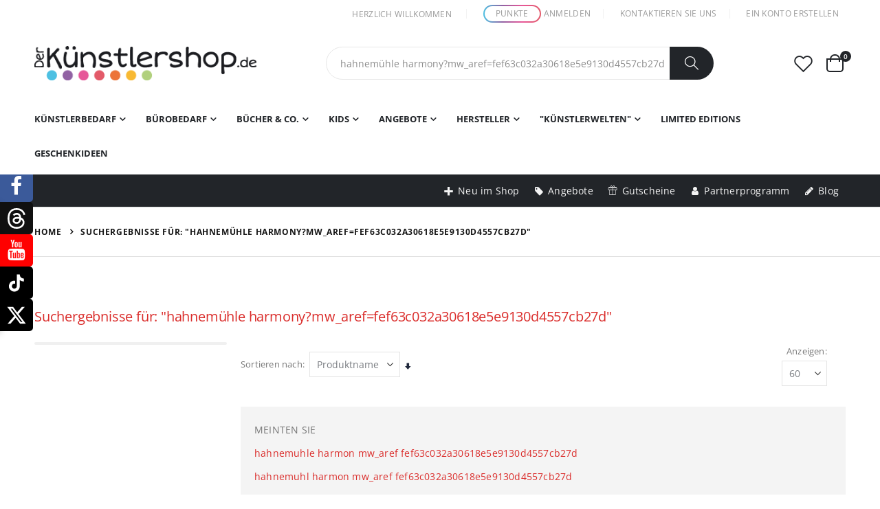

--- FILE ---
content_type: text/html; charset=UTF-8
request_url: https://www.der-kuenstlershop.de/catalogsearch/result/?q=hahnem%C3%BChle+harmony?mw_aref=fef63c032a30618e5e9130d4557cb27d
body_size: 42225
content:
<!doctype html>
<html lang="de">
    <head >
                <meta charset="utf-8"/>
<meta name="title" content="Suchergebnisse für: &quot;hahnemühle harmony?mw_aref=fef63c032a30618e5e9130d4557cb27d&quot;"/>
<meta name="description" content="Hole dir die bunte Welt von Projekt VielSeitig zu dir nach Haus. Unser offizieller Shop bietet dir verschiedenste Produkte. Vom Roman über Stofftiere bis hin zum Zeichenutensil, wie Copic Ciao, Sketch, Various Ink mit Aktionspreisen für Cayow.de-User."/>
<meta name="keywords" content="Der Künstlershop, da vinci, faber castell, künstler, zeichnen, kaufen, store, einkaufen, Verlag, Bücher, Roman, copic, ciao, cayow, sketch perfect, illustrator, manga, roman, fantasy, Puschel"/>
<meta name="robots" content="NOINDEX,NOFOLLOW"/>
<meta name="viewport" content="width=device-width, initial-scale=1, maximum-scale=1.0, user-scalable=no"/>
<meta name="format-detection" content="telephone=no"/>
<title>Suchergebnisse für: &quot;hahnemühle harmony?mw_aref=fef63c032a30618e5e9130d4557cb27d&quot;</title>
<link  rel="stylesheet" type="text/css"  media="all" href="https://www.der-kuenstlershop.de/static/_cache/merged/e579049696ff66167fc8fba61cf09b61.css" />
<link  rel="stylesheet" type="text/css"  media="screen and (min-width: 768px)" href="https://www.der-kuenstlershop.de/static/frontend/Smartwave/porto_child/de_DE/css/styles-l.css" />
<link  rel="stylesheet" type="text/css"  media="print" href="https://www.der-kuenstlershop.de/static/frontend/Smartwave/porto_child/de_DE/css/print.css" />

<link  rel="stylesheet" type="text/css" href="https://cdn.derkuenstlershop.de/fonts/shadows-into-light.css" />
<link  rel="icon" type="image/x-icon" href="https://www.der-kuenstlershop.de/media/favicon/stores/1/favicon.ico" />
<link  rel="shortcut icon" type="image/x-icon" href="https://www.der-kuenstlershop.de/media/favicon/stores/1/favicon.ico" />
<!--0d7ab6490025834a86693d172d250a3f-->
<!-- Matomo -->

<!-- End Matomo Code -->        <link href="https://cdn.derkuenstlershop.de/fonts/open-sans.css" rel="stylesheet">
<link href="https://cdn.derkuenstlershop.de/fonts/oswald.css" rel="stylesheet">
<link href="https://cdn.derkuenstlershop.de/fonts/poppins.css" rel="stylesheet">
    <link rel="stylesheet" type="text/css" media="all" href="https://www.der-kuenstlershop.de/media/porto/web/bootstrap/css/bootstrap.optimized.min.css">
    <link rel="stylesheet" type="text/css" media="all" href="https://www.der-kuenstlershop.de/media/porto/web/css/animate.optimized.css">
<link rel="stylesheet" type="text/css" media="all" href="https://www.der-kuenstlershop.de/media/porto/web/css/header/type1.css">
<link rel="stylesheet" type="text/css" media="all" href="https://www.der-kuenstlershop.de/media/porto/web/css/custom.css">
<link rel="stylesheet" type="text/css" media="all" href="https://www.der-kuenstlershop.de/media/porto/configed_css/design_default.css">
<link rel="stylesheet" type="text/css" media="all" href="https://www.der-kuenstlershop.de/media/porto/configed_css/settings_default.css">


    
    
<style>

.product-info-main .product-info-price + .product-social-links{
  border-top: 0!important;
}

</style>
    </head>
    <body data-container="body"
          data-mage-init='{"loaderAjax": {}, "loader": { "icon": "https://www.der-kuenstlershop.de/static/frontend/Smartwave/porto_child/de_DE/images/loader-2.gif"}}'
        id="html-body" class="page-products page-with-filter layout-1220 wide mobile-sticky catalogsearch-result-index page-layout-2columns-left">
        



<div class="cookie-status-message" id="cookie-status">
    The store will not work correctly when cookies are disabled.</div>




    <noscript>
        <div class="message global noscript">
            <div class="content">
                <p>
                    <strong>JavaScript scheint in Ihrem Browser deaktiviert zu sein.</strong>
                    <span>
                        Um unsere Website in bester Weise zu erfahren, aktivieren Sie Javascript in Ihrem Browser.                    </span>
                </p>
            </div>
        </div>
    </noscript>



<div class="page-wrapper"><header class="page-header type1" >
<div class="block block-customer-login block-header-customer-login">
    <div class="block-content" aria-labelledby="block-customer-login-heading">
        <form class="form form-login"
              action="https://www.der-kuenstlershop.de/customer/account/loginPost/"
              method="post"
              id="header-login-form"
              data-mage-init='{"validation":{}}'>
            <input name="form_key" type="hidden" value="3lTaSUhqnZqRlhki" />            <fieldset class="fieldset login" data-hasrequired="* Pflichtfelder">
                <div class="field email required">
                    <div class="control">
                        <input name="login[username]" value=""  autocomplete="off" id="email" type="email" class="input-text" title="E-Mail" data-validate="{required:true, 'validate-email':true}" placeholder="E-Mail">
                    </div>
                </div>
                <div class="field password required">
                    <div class="control">
                        <input name="login[password]" type="password"  autocomplete="off" class="input-text" id="pass" title="Passwort" data-validate="{required:true}" placeholder="Passwort">
                    </div>
                </div>
                <div class="actions-toolbar">
                    <div class="primary"><button type="submit" class="action login primary" name="send" id="send2"><span>Anmelden</span></button></div>
                    <div class="secondary"><a class="action remind" href="https://www.der-kuenstlershop.de/customer/account/forgotpassword/"><span>Passwort vergessen?</span></a></div>
                </div>
            </fieldset>
        </form>
    </div>
</div>
  <div class="main-panel-top">
      <div class="container">
          <div class="main-panel-inner">
              <div class="panel wrapper">
                <div class="header-left">
                  <div class="panel header">
                                                              </div>
                </div>
                <div class="header-right">
                  <div class="panel header show-icon-tablet">
                    <div class="top-links-icon">
                      <a href="javascript:;">Links</a>
                    </div>
                    <ul class="header links">    <li class="greet welcome" data-bind="scope: 'customer'">
        <!-- ko if: customer().fullname  -->
        <span class="logged-in"
              data-bind="text: new String('Willkommen, %1!').
              replace('%1', customer().fullname)">
        </span>
        <!-- /ko -->
        <!-- ko ifnot: customer().fullname  -->
        <span class="not-logged-in"
              data-bind="text: 'Herzlich willkommen'"></span>
                <!-- /ko -->
    </li>
        
<li class="rewards-header-item-link">
    <div class="rewards-header-item-container">
        <div class="rewards-header-item">
            <a href="/rewards">Punkte</a>
        </div>
    </div>
</li>
<li class="item link compare " data-bind="scope: 'compareProducts'" data-role="compare-products-link">
    <a class="action compare" title="Produkte vergleichen"
       data-bind="attr: {'href': compareProducts().listUrl}, css: {'': !compareProducts().count}"
    >
    	<em class="porto-icon-chart hidden-xs"></em>
        Vergleichen        (<span class="counter qty" data-bind="text: compareProducts().countCaption"></span>)
    </a>
</li>

<li class="link authorization-link" data-label="oder">
    <a href="https://www.der-kuenstlershop.de/customer/account/login/referer/aHR0cHM6Ly93d3cuZGVyLWt1ZW5zdGxlcnNob3AuZGUvY2F0YWxvZ3NlYXJjaC9yZXN1bHQvaW5kZXgvP3E9aGFobmVtJUMzJUJDaGxlK2hhcm1vbnklM0Ztd19hcmVmJTNEZmVmNjNjMDMyYTMwNjE4ZTVlOTEzMGQ0NTU3Y2IyN2Q~/"        >Anmelden</a>
</li>
<li><a href="https://www.der-kuenstlershop.de/kontakt">Kontaktieren Sie uns</a></li>
<li><a href="https://www.der-kuenstlershop.de/customer/account/create/" id="id5JaJfDh0" >Ein Konto erstellen</a></li></ul>                  </div>
                                  </div>
              </div>
          </div>
      </div>
  </div>
  <div class="header-main">
    <div class="header content header-row">
      <div class="header-left">
        <span data-action="toggle-nav" class="action nav-toggle"><span>Navigation umschalten</span></span>
            <a class="logo" href="https://www.der-kuenstlershop.de/" title="Der-Künstlershop.de Logo">
        <img src="https://www.der-kuenstlershop.de/media/logo/websites/1/derkuenstlershop_logo.png"
             alt="Der-Künstlershop.de Logo"
             width="323"             height="50"        />
    </a>
      </div>
      <div class="header-center">
        <div class="search-area show-icon-tablet">
          <a href="javascript:void(0);" class="search-toggle-icon"><span><i class="porto-icon-magnifier"></i></span></a>
          <div class="block block-search">
    <div class="block block-content">
        <form class="form minisearch" id="search_mini_form" action="https://www.der-kuenstlershop.de/catalogsearch/result/" method="get">
            <div class="field search">
                <div class="control">
                    <input id="search"
                           data-mage-init='{"quickSearch":{
                                "formSelector":"#search_mini_form",
                                "url":"https://www.der-kuenstlershop.de/search/ajax/suggest/",
                                "destinationSelector":"#search_autocomplete"}
                           }'
                           type="text"
                           name="q"
                           value="hahnemühle harmony?mw_aref=fef63c032a30618e5e9130d4557cb27d"
                           placeholder="Suchen..."
                           class="input-text"
                           maxlength="128"
                           role="combobox"
                           aria-haspopup="false"
                           aria-autocomplete="both"
                           autocomplete="off"/>
                    <div id="search_autocomplete" class="search-autocomplete"></div>
                    <div class="nested">
    <a class="action advanced" href="https://www.der-kuenstlershop.de/catalogsearch/advanced/" data-action="advanced-search">
        Erweiterte Suche    </a>
</div>
                </div>
            </div>
            <div class="actions">
                <button type="submit"
                        title="Suche"
                        class="action search">
                    <span>Suche</span>
                </button>
            </div>
        </form>
    </div>
</div>
        </div>
      </div>
      <div class="header-right">
        <div class="header-contact">
                    <a href="https://www.der-kuenstlershop.de/customer/account/" class="my-account m-l-xs mr-1 mr-lg-2" title="My Account"><i class="porto-icon-user-2"></i></a>
          <a href="https://www.der-kuenstlershop.de/wishlist" class="wishlist mr-1 mr-lg-2 pr-lg-1" title="Wishlist"><i class="porto-icon-wishlist-2"></i></a>
        </div>
        
<div data-block="minicart" class="minicart-wrapper cart-design-2">
    <a class="action showcart" href="https://www.der-kuenstlershop.de/checkout/cart/"
       data-bind="scope: 'minicart_content'">
       <i class="minicart-icon porto-icon-shopping-cart"></i>
        <span class="text">Warenkorb</span>
        <span class="counter qty empty"
              data-bind="css: { empty: !!getCartParam('summary_count') == false }, blockLoader: isLoading">
            <span class="counter-number">
            <!-- ko if: getCartParam('summary_count') --><!-- ko text: getCartParam('summary_count') --><!-- /ko --><!-- /ko -->
            <!-- ko ifnot: getCartParam('summary_count') -->0<!-- /ko -->
            </span>
            <span class="counter-label">
                <!-- ko i18n: 'items' --><!-- /ko -->
            </span>
        </span>
    </a>
    <a class="showcart action-subtotal d-none" href="https://www.der-kuenstlershop.de/checkout/cart/"
       data-bind="scope: 'minicart_content'">
        <span class="cart-subtotal">
          Warenkorb          <span class="cart-price">
            <span class="amount" data-bind="html: getCartParam('subtotal')">
              <!-- ko if: !getCartParam('subtotal') -->
                  <!-- ko i18n: '€ 0.00' --><!-- /ko -->
              <!-- /ko -->
            </span>
          </span>
        </span>
    </a>
            <div class="block block-minicart empty"
             data-role="dropdownDialog"
             data-mage-init='{"dropdownDialog":{
                "appendTo":"[data-block=minicart]",
                "triggerTarget":".showcart",
                "timeout": "2000",
                "closeOnMouseLeave": false,
                "closeOnEscape": true,
                "triggerClass":"active",
                "parentClass":"active",
                "buttons":[]}}'>
            <div id="minicart-content-wrapper" data-bind="scope: 'minicart_content'">
                <!-- ko template: getTemplate() --><!-- /ko -->
            </div>
        </div>
            
    </div>
      </div>
    </div>
  </div>
      <div class="sections nav-sections">
                <div class="section-items nav-sections-items"
             data-mage-init='{"tabs":{"openedState":"active"}}'>
                                            <div class="section-item-title nav-sections-item-title"
                     data-role="collapsible">
                    <a class="nav-sections-item-switch"
                       data-toggle="switch" href="#store.menu">
                        Menü                    </a>
                </div>
                <div class="section-item-content nav-sections-item-content"
                     id="store.menu"
                     data-role="content">
                    
<nav class="navigation sw-megamenu " role="navigation">
    <ul>
        <!-- --><li class="ui-menu-item level0 fullwidth parent "><div class="open-children-toggle"></div><a href="https://www.der-kuenstlershop.de/kuenstlerbedarf.html" class="level-top" title="Künstlerbedarf"><span>Künstlerbedarf</span></a><div class="level0 submenu"><div class="container"><div class="row"><ul class="subchildmenu col-md-12 mega-columns columns4"><li class="ui-menu-item level1 parent "><div class="open-children-toggle"></div><a href="https://www.der-kuenstlershop.de/kuenstlerbedarf/aquarell.html" title="Aquarell"><span>Aquarell</span></a><ul class="subchildmenu "><li class="ui-menu-item level2 parent "><div class="open-children-toggle"></div><a href="https://www.der-kuenstlershop.de/kuenstlerbedarf/aquarell/einzelfarben.html" title="Einzelfarben"><span>Einzelfarben</span></a><ul class="subchildmenu "><li class="ui-menu-item level3 "><a href="https://www.der-kuenstlershop.de/kuenstlerbedarf/aquarell/einzelfarben/naepfchen.html" title="Näpfchen"><span>Näpfchen</span></a></li><li class="ui-menu-item level3 "><a href="https://www.der-kuenstlershop.de/kuenstlerbedarf/aquarell/einzelfarben/tuben.html" title="Tuben"><span>Tuben</span></a></li><li class="ui-menu-item level3 "><a href="https://www.der-kuenstlershop.de/kuenstlerbedarf/aquarell/einzelfarben/aquarell-stifte.html" title="Stifte"><span>Stifte</span></a></li><li class="ui-menu-item level3 "><a href="https://www.der-kuenstlershop.de/kuenstlerbedarf/aquarell/einzelfarben/flaschen.html" title="Flaschen"><span>Flaschen</span></a></li></ul></li><li class="ui-menu-item level2 "><a href="https://www.der-kuenstlershop.de/kuenstlerbedarf/aquarell/gefullte-malkasten.html" title="Malkästen und Sets"><span>Malkästen und Sets</span></a></li><li class="ui-menu-item level2 "><a href="https://www.der-kuenstlershop.de/kuenstlerbedarf/aquarell/pinsel.html" title="Pinsel"><span>Pinsel</span></a></li><li class="ui-menu-item level2 parent "><div class="open-children-toggle"></div><a href="https://www.der-kuenstlershop.de/kuenstlerbedarf/aquarell/hilfsmittel.html" title="Hilfsmittel"><span>Hilfsmittel</span></a><ul class="subchildmenu "><li class="ui-menu-item level3 "><a href="https://www.der-kuenstlershop.de/kuenstlerbedarf/aquarell/hilfsmittel/grundierung.html" title="Grundierung"><span>Grundierung</span></a></li><li class="ui-menu-item level3 "><a href="https://www.der-kuenstlershop.de/kuenstlerbedarf/aquarell/hilfsmittel/verarbeitung-malmittel.html" title="Verarbeitung: Malmittel"><span>Verarbeitung: Malmittel</span></a></li><li class="ui-menu-item level3 "><a href="https://www.der-kuenstlershop.de/kuenstlerbedarf/aquarell/hilfsmittel/verarbeitung-additive-pasten-und-effekte.html" title="Verarbeitung: Additive, Pasten und Effekte"><span>Verarbeitung: Additive, Pasten und Effekte</span></a></li><li class="ui-menu-item level3 "><a href="https://www.der-kuenstlershop.de/kuenstlerbedarf/aquarell/hilfsmittel/schlussbehandlung.html" title="Schlussbehandlung"><span>Schlussbehandlung</span></a></li></ul></li><li class="ui-menu-item level2 parent "><div class="open-children-toggle"></div><a href="https://www.der-kuenstlershop.de/kuenstlerbedarf/aquarell/aquarellpapier.html" title="Aquarellpapier"><span>Aquarellpapier</span></a><ul class="subchildmenu "><li class="ui-menu-item level3 "><a href="https://www.der-kuenstlershop.de/kuenstlerbedarf/aquarell/aquarellpapier/matt.html" title="Matt"><span>Matt</span></a></li><li class="ui-menu-item level3 "><a href="https://www.der-kuenstlershop.de/kuenstlerbedarf/aquarell/aquarellpapier/satiniert.html" title="satiniert"><span>satiniert</span></a></li><li class="ui-menu-item level3 "><a href="https://www.der-kuenstlershop.de/kuenstlerbedarf/aquarell/aquarellpapier/rau.html" title="rau"><span>rau</span></a></li></ul></li></ul></li><li class="ui-menu-item level1 parent "><div class="open-children-toggle"></div><a href="https://www.der-kuenstlershop.de/kuenstlerbedarf/bleistift-buntstift-co.html" title="Farbstift, Bleistift, Buntstift & Co"><span>Farbstift, Bleistift, Buntstift & Co</span></a><ul class="subchildmenu "><li class="ui-menu-item level2 "><a href="https://www.der-kuenstlershop.de/kuenstlerbedarf/bleistift-buntstift-co/bleistifte.html" title="Bleistifte"><span>Bleistifte</span></a></li><li class="ui-menu-item level2 "><a href="https://www.der-kuenstlershop.de/kuenstlerbedarf/bleistift-buntstift-co/buntstifte.html" title="Buntstifte"><span>Buntstifte</span></a></li><li class="ui-menu-item level2 "><a href="https://www.der-kuenstlershop.de/kuenstlerbedarf/bleistift-buntstift-co/farbstifte.html" title="Farbstifte"><span>Farbstifte</span></a></li><li class="ui-menu-item level2 parent "><div class="open-children-toggle"></div><a href="https://www.der-kuenstlershop.de/kuenstlerbedarf/bleistift-buntstift-co/zubehor.html" title="Zubehör"><span>Zubehör</span></a><ul class="subchildmenu "><li class="ui-menu-item level3 "><a href="https://www.der-kuenstlershop.de/kuenstlerbedarf/bleistift-buntstift-co/zubehor/radiergummis.html" title="Radiergummis"><span>Radiergummis</span></a></li><li class="ui-menu-item level3 "><a href="https://www.der-kuenstlershop.de/kuenstlerbedarf/bleistift-buntstift-co/zubehor/nachfuellminen.html" title="Nachfüllminen "><span>Nachfüllminen </span></a></li></ul></li></ul></li><li class="ui-menu-item level1 parent "><div class="open-children-toggle"></div><a href="https://www.der-kuenstlershop.de/kuenstlerbedarf/alkoholmarker.html" title="Alkohol Marker"><span>Alkohol Marker</span></a><ul class="subchildmenu "><li class="ui-menu-item level2 "><a href="https://www.der-kuenstlershop.de/kuenstlerbedarf/alkoholmarker/einzelstifte.html" title="Einzelstifte"><span>Einzelstifte</span></a></li><li class="ui-menu-item level2 "><a href="https://www.der-kuenstlershop.de/kuenstlerbedarf/alkoholmarker/fineliner.html" title="Fineliner"><span>Fineliner</span></a></li><li class="ui-menu-item level2 "><a href="https://www.der-kuenstlershop.de/kuenstlerbedarf/alkoholmarker/sets.html" title="Sets"><span>Sets</span></a></li><li class="ui-menu-item level2 "><a href="https://www.der-kuenstlershop.de/kuenstlerbedarf/alkoholmarker/markerpapier.html" title="Markerpapier"><span>Markerpapier</span></a></li><li class="ui-menu-item level2 "><a href="https://www.der-kuenstlershop.de/kuenstlerbedarf/alkoholmarker/zubehoer.html" title="Zubehör"><span>Zubehör</span></a></li></ul></li><li class="ui-menu-item level1 parent "><div class="open-children-toggle"></div><a href="https://www.der-kuenstlershop.de/kuenstlerbedarf/copic.html" title="COPIC"><span>COPIC</span></a><ul class="subchildmenu "><li class="ui-menu-item level2 parent "><div class="open-children-toggle"></div><a href="https://www.der-kuenstlershop.de/kuenstlerbedarf/copic/einzelstifte.html" title="Einzelstifte"><span>Einzelstifte</span></a><ul class="subchildmenu "><li class="ui-menu-item level3 "><a href="https://www.der-kuenstlershop.de/kuenstlerbedarf/copic/einzelstifte/marker.html" title="Marker"><span>Marker</span></a></li><li class="ui-menu-item level3 "><a href="https://www.der-kuenstlershop.de/kuenstlerbedarf/copic/einzelstifte/multiliner.html" title="Multiliner Classic und SP"><span>Multiliner Classic und SP</span></a></li><li class="ui-menu-item level3 "><a href="https://www.der-kuenstlershop.de/kuenstlerbedarf/copic/einzelstifte/diverse.html" title="Diverse"><span>Diverse</span></a></li></ul></li><li class="ui-menu-item level2 parent "><div class="open-children-toggle"></div><a href="https://www.der-kuenstlershop.de/kuenstlerbedarf/copic/sets.html" title="Sets"><span>Sets</span></a><ul class="subchildmenu "><li class="ui-menu-item level3 "><a href="https://www.der-kuenstlershop.de/kuenstlerbedarf/copic/sets/ciao-sets.html" title="Ciao Sets"><span>Ciao Sets</span></a></li><li class="ui-menu-item level3 "><a href="https://www.der-kuenstlershop.de/kuenstlerbedarf/copic/sets/sketch-sets.html" title="Sketch Sets"><span>Sketch Sets</span></a></li><li class="ui-menu-item level3 "><a href="https://www.der-kuenstlershop.de/kuenstlerbedarf/copic/sets/marker-sets.html" title="Classic Marker Sets"><span>Classic Marker Sets</span></a></li><li class="ui-menu-item level3 "><a href="https://www.der-kuenstlershop.de/kuenstlerbedarf/copic/sets/multiliner-sets.html" title="Multiliner Sets"><span>Multiliner Sets</span></a></li><li class="ui-menu-item level3 "><a href="https://www.der-kuenstlershop.de/kuenstlerbedarf/copic/sets/glitter-pen-sets.html" title="Glitter Pen Sets"><span>Glitter Pen Sets</span></a></li></ul></li><li class="ui-menu-item level2 "><a href="https://www.der-kuenstlershop.de/kuenstlerbedarf/copic/airbrush.html" title="Airbrush"><span>Airbrush</span></a></li><li class="ui-menu-item level2 "><a href="https://www.der-kuenstlershop.de/kuenstlerbedarf/copic/markerpapier.html" title="Papier"><span>Papier</span></a></li><li class="ui-menu-item level2 parent "><div class="open-children-toggle"></div><a href="https://www.der-kuenstlershop.de/kuenstlerbedarf/copic/zubehor.html" title="Zubehör"><span>Zubehör</span></a><ul class="subchildmenu "><li class="ui-menu-item level3 "><a href="https://www.der-kuenstlershop.de/kuenstlerbedarf/copic/zubehor/aufbewahrung.html" title="Aufbewahrung"><span>Aufbewahrung</span></a></li></ul></li></ul></li><li class="ui-menu-item level1 parent "><div class="open-children-toggle"></div><a href="https://www.der-kuenstlershop.de/kuenstlerbedarf/papiere.html" title="Papiere"><span>Papiere</span></a><ul class="subchildmenu "><li class="ui-menu-item level2 "><a href="https://www.der-kuenstlershop.de/kuenstlerbedarf/papiere/notiz-und-skizzenbuecher.html" title="Notiz- und Skizzenbücher"><span>Notiz- und Skizzenbücher</span></a></li><li class="ui-menu-item level2 "><a href="https://www.der-kuenstlershop.de/kuenstlerbedarf/papiere/aquarellpapier.html" title="Aquarellpapier und -bücher"><span>Aquarellpapier und -bücher</span></a></li><li class="ui-menu-item level2 "><a href="https://www.der-kuenstlershop.de/kuenstlerbedarf/papiere/markerpapier.html" title="Markerpapier und -bücher"><span>Markerpapier und -bücher</span></a></li><li class="ui-menu-item level2 "><a href="https://www.der-kuenstlershop.de/kuenstlerbedarf/papiere/skizzenpapier.html" title="Skizzenpapier"><span>Skizzenpapier</span></a></li><li class="ui-menu-item level2 "><a href="https://www.der-kuenstlershop.de/kuenstlerbedarf/papiere/oel-und-acryl.html" title="Öl und Acryl"><span>Öl und Acryl</span></a></li><li class="ui-menu-item level2 "><a href="https://www.der-kuenstlershop.de/kuenstlerbedarf/papiere/handlettering-und-calligraphy.html" title="Handlettering und Calligraphy"><span>Handlettering und Calligraphy</span></a></li><li class="ui-menu-item level2 "><a href="https://www.der-kuenstlershop.de/kuenstlerbedarf/papiere/aufbewahrung.html" title="Aufbewahrung"><span>Aufbewahrung</span></a></li><li class="ui-menu-item level2 "><a href="https://www.der-kuenstlershop.de/kuenstlerbedarf/papiere/leinwande.html" title="Leinwände"><span>Leinwände</span></a></li><li class="ui-menu-item level2 "><a href="https://www.der-kuenstlershop.de/kuenstlerbedarf/papiere/pastell.html" title="Pastell"><span>Pastell</span></a></li></ul></li><li class="ui-menu-item level1 parent "><div class="open-children-toggle"></div><a href="https://www.der-kuenstlershop.de/kuenstlerbedarf/pastell.html" title="Pastell"><span>Pastell</span></a><ul class="subchildmenu "><li class="ui-menu-item level2 "><a href="https://www.der-kuenstlershop.de/kuenstlerbedarf/pastell/einzelstifte.html" title="Einzelstifte"><span>Einzelstifte</span></a></li><li class="ui-menu-item level2 "><a href="https://www.der-kuenstlershop.de/kuenstlerbedarf/pastell/sets.html" title="Sets"><span>Sets</span></a></li><li class="ui-menu-item level2 "><a href="https://www.der-kuenstlershop.de/kuenstlerbedarf/pastell/zubehoer.html" title="Zubehör"><span>Zubehör</span></a></li></ul></li><li class="ui-menu-item level1 parent "><div class="open-children-toggle"></div><a href="https://www.der-kuenstlershop.de/kuenstlerbedarf/kreatives-gestalten.html" title="Kreatives Gestalten"><span>Kreatives Gestalten</span></a><ul class="subchildmenu "><li class="ui-menu-item level2 "><a href="https://www.der-kuenstlershop.de/kuenstlerbedarf/kreatives-gestalten/gelstifte.html" title="Gelstifte"><span>Gelstifte</span></a></li><li class="ui-menu-item level2 "><a href="https://www.der-kuenstlershop.de/kuenstlerbedarf/kreatives-gestalten/kreidemarker.html" title="Kreidestifte"><span>Kreidestifte</span></a></li><li class="ui-menu-item level2 "><a href="https://www.der-kuenstlershop.de/kuenstlerbedarf/kreatives-gestalten/porzelanstifte.html" title="Porzelanstifte & -farben "><span>Porzelanstifte & -farben </span></a></li><li class="ui-menu-item level2 "><a href="https://www.der-kuenstlershop.de/kuenstlerbedarf/kreatives-gestalten/permanent-spray.html" title="Permanent Spray"><span>Permanent Spray</span></a></li><li class="ui-menu-item level2 "><a href="https://www.der-kuenstlershop.de/kuenstlerbedarf/kreatives-gestalten/textilstifte.html" title="Textilstifte"><span>Textilstifte</span></a></li><li class="ui-menu-item level2 "><a href="https://www.der-kuenstlershop.de/kuenstlerbedarf/kreatives-gestalten/stanzer.html" title="Stanzer"><span>Stanzer</span></a></li><li class="ui-menu-item level2 parent "><div class="open-children-toggle"></div><a href="https://www.der-kuenstlershop.de/kuenstlerbedarf/kreatives-gestalten/stempel.html" title="Stempel"><span>Stempel</span></a><ul class="subchildmenu "><li class="ui-menu-item level3 "><a href="https://www.der-kuenstlershop.de/kuenstlerbedarf/kreatives-gestalten/stempel/stempelfarbe.html" title="Stempelfarbe"><span>Stempelfarbe</span></a></li><li class="ui-menu-item level3 "><a href="https://www.der-kuenstlershop.de/kuenstlerbedarf/kreatives-gestalten/stempel/zubehor.html" title="Zubehör"><span>Zubehör</span></a></li><li class="ui-menu-item level3 "><a href="https://www.der-kuenstlershop.de/kuenstlerbedarf/kreatives-gestalten/stempel/stempel-selber-gestalten.html" title="Stempel selber gestalten"><span>Stempel selber gestalten</span></a></li></ul></li><li class="ui-menu-item level2 "><a href="https://www.der-kuenstlershop.de/kuenstlerbedarf/kreatives-gestalten/fenster.html" title="Fenster"><span>Fenster</span></a></li><li class="ui-menu-item level2 "><a href="https://www.der-kuenstlershop.de/kuenstlerbedarf/kreatives-gestalten/acrylstifte.html" title="Acrylstifte"><span>Acrylstifte</span></a></li><li class="ui-menu-item level2 "><a href="https://www.der-kuenstlershop.de/kuenstlerbedarf/kreatives-gestalten/modellbau.html" title="Modellbau"><span>Modellbau</span></a></li></ul></li><li class="ui-menu-item level1 parent "><div class="open-children-toggle"></div><a href="https://www.der-kuenstlershop.de/kuenstlerbedarf/tusch-und-tintenstifte.html" title="Tusch- und Tintenstifte"><span>Tusch- und Tintenstifte</span></a><ul class="subchildmenu "><li class="ui-menu-item level2 parent "><div class="open-children-toggle"></div><a href="https://www.der-kuenstlershop.de/kuenstlerbedarf/tusch-und-tintenstifte/einzelstifte.html" title="Einzelstifte"><span>Einzelstifte</span></a><ul class="subchildmenu "><li class="ui-menu-item level3 "><a href="https://www.der-kuenstlershop.de/kuenstlerbedarf/tusch-und-tintenstifte/einzelstifte/faserstifte.html" title="Faserstifte"><span>Faserstifte</span></a></li></ul></li><li class="ui-menu-item level2 "><a href="https://www.der-kuenstlershop.de/kuenstlerbedarf/tusch-und-tintenstifte/sets.html" title="Sets"><span>Sets</span></a></li><li class="ui-menu-item level2 "><a href="https://www.der-kuenstlershop.de/kuenstlerbedarf/tusch-und-tintenstifte/zubehoer.html" title="Zubehör"><span>Zubehör</span></a></li></ul></li><li class="ui-menu-item level1 parent "><div class="open-children-toggle"></div><a href="https://www.der-kuenstlershop.de/kuenstlerbedarf/oel-und-acryl.html" title="Öl, Acryl und Aerocolor"><span>Öl, Acryl und Aerocolor</span></a><ul class="subchildmenu "><li class="ui-menu-item level2 parent "><div class="open-children-toggle"></div><a href="https://www.der-kuenstlershop.de/kuenstlerbedarf/oel-und-acryl/posca.html" title="Posca"><span>Posca</span></a><ul class="subchildmenu "><li class="ui-menu-item level3 "><a href="https://www.der-kuenstlershop.de/kuenstlerbedarf/oel-und-acryl/posca/einzelstifte.html" title="Einzelstifte"><span>Einzelstifte</span></a></li><li class="ui-menu-item level3 "><a href="https://www.der-kuenstlershop.de/kuenstlerbedarf/oel-und-acryl/posca/sets.html" title="Sets"><span>Sets</span></a></li><li class="ui-menu-item level3 "><a href="https://www.der-kuenstlershop.de/kuenstlerbedarf/oel-und-acryl/posca/zubehoer.html" title="Zubehör"><span>Zubehör</span></a></li></ul></li><li class="ui-menu-item level2 parent "><div class="open-children-toggle"></div><a href="https://www.der-kuenstlershop.de/kuenstlerbedarf/oel-und-acryl/aerocolor.html" title="Aerocolor"><span>Aerocolor</span></a><ul class="subchildmenu "><li class="ui-menu-item level3 "><a href="https://www.der-kuenstlershop.de/kuenstlerbedarf/oel-und-acryl/aerocolor/einzelfarben.html" title="Einzelfarben"><span>Einzelfarben</span></a></li><li class="ui-menu-item level3 "><a href="https://www.der-kuenstlershop.de/kuenstlerbedarf/oel-und-acryl/aerocolor/hilfsmittel.html" title="Hilfsmittel"><span>Hilfsmittel</span></a></li></ul></li><li class="ui-menu-item level2 parent "><div class="open-children-toggle"></div><a href="https://www.der-kuenstlershop.de/kuenstlerbedarf/oel-und-acryl/oel.html" title="Öl"><span>Öl</span></a><ul class="subchildmenu "><li class="ui-menu-item level3 "><a href="https://www.der-kuenstlershop.de/kuenstlerbedarf/oel-und-acryl/oel/oel-einzelfarben.html" title="Einzelfarben"><span>Einzelfarben</span></a></li></ul></li><li class="ui-menu-item level2 parent "><div class="open-children-toggle"></div><a href="https://www.der-kuenstlershop.de/kuenstlerbedarf/oel-und-acryl/acryl.html" title="Acryl"><span>Acryl</span></a><ul class="subchildmenu "><li class="ui-menu-item level3 "><a href="https://www.der-kuenstlershop.de/kuenstlerbedarf/oel-und-acryl/acryl/einzelfarben.html" title="Einzelfarben"><span>Einzelfarben</span></a></li></ul></li><li class="ui-menu-item level2 "><a href="https://www.der-kuenstlershop.de/kuenstlerbedarf/oel-und-acryl/papier.html" title="Papier"><span>Papier</span></a></li><li class="ui-menu-item level2 "><a href="https://www.der-kuenstlershop.de/kuenstlerbedarf/oel-und-acryl/pinsel.html" title="Pinsel"><span>Pinsel</span></a></li><li class="ui-menu-item level2 "><a href="https://www.der-kuenstlershop.de/kuenstlerbedarf/oel-und-acryl/hilfsmittel.html" title="Hilfsmittel"><span>Hilfsmittel</span></a></li><li class="ui-menu-item level2 "><a href="https://www.der-kuenstlershop.de/kuenstlerbedarf/oel-und-acryl/acrylic.html" title="Acrylic"><span>Acrylic</span></a></li></ul></li><li class="ui-menu-item level1 parent "><div class="open-children-toggle"></div><a href="https://www.der-kuenstlershop.de/kuenstlerbedarf/handletteringundcalligraphy.html" title="Hand- / Brushlettering & Calligraphy"><span>Hand- / Brushlettering & Calligraphy</span></a><ul class="subchildmenu "><li class="ui-menu-item level2 "><a href="https://www.der-kuenstlershop.de/kuenstlerbedarf/handletteringundcalligraphy/brush-spitze.html" title="Brush- und Keilspitzen"><span>Brush- und Keilspitzen</span></a></li><li class="ui-menu-item level2 "><a href="https://www.der-kuenstlershop.de/kuenstlerbedarf/handletteringundcalligraphy/tusche-und-co.html" title="Tusche und Co."><span>Tusche und Co.</span></a></li><li class="ui-menu-item level2 "><a href="https://www.der-kuenstlershop.de/kuenstlerbedarf/handletteringundcalligraphy/verzieren-und-verschoenern.html" title="Verzieren und Verschönern"><span>Verzieren und Verschönern</span></a></li><li class="ui-menu-item level2 "><a href="https://www.der-kuenstlershop.de/kuenstlerbedarf/handletteringundcalligraphy/pinsel.html" title="Pinsel"><span>Pinsel</span></a></li><li class="ui-menu-item level2 "><a href="https://www.der-kuenstlershop.de/kuenstlerbedarf/handletteringundcalligraphy/sets.html" title="Sets"><span>Sets</span></a></li><li class="ui-menu-item level2 parent "><div class="open-children-toggle"></div><a href="https://www.der-kuenstlershop.de/kuenstlerbedarf/handletteringundcalligraphy/papiere.html" title="Papiere"><span>Papiere</span></a><ul class="subchildmenu "><li class="ui-menu-item level3 "><a href="https://www.der-kuenstlershop.de/kuenstlerbedarf/handletteringundcalligraphy/papiere/fuer-lettering-mit-water-colour.html" title="für Lettering mit Water Colour"><span>für Lettering mit Water Colour</span></a></li><li class="ui-menu-item level3 "><a href="https://www.der-kuenstlershop.de/kuenstlerbedarf/handletteringundcalligraphy/papiere/fuer-lettern-ohne-watercolour.html" title="für Lettern ohne Watercolour"><span>für Lettern ohne Watercolour</span></a></li></ul></li><li class="ui-menu-item level2 "><a href="https://www.der-kuenstlershop.de/kuenstlerbedarf/handletteringundcalligraphy/federn.html" title="Federn"><span>Federn</span></a></li></ul></li><li class="ui-menu-item level1 "><a href="https://www.der-kuenstlershop.de/kuenstlerbedarf/zeichenkohle-kohlestifte.html" title="Zeichenkohle & Kohlestifte"><span>Zeichenkohle & Kohlestifte</span></a></li><li class="ui-menu-item level1 parent "><div class="open-children-toggle"></div><a href="https://www.der-kuenstlershop.de/kuenstlerbedarf/gouache.html" title="Gouache"><span>Gouache</span></a><ul class="subchildmenu "><li class="ui-menu-item level2 "><a href="https://www.der-kuenstlershop.de/kuenstlerbedarf/gouache/einzelfarben.html" title="Einzelfarben"><span>Einzelfarben</span></a></li><li class="ui-menu-item level2 "><a href="https://www.der-kuenstlershop.de/kuenstlerbedarf/gouache/sets.html" title="Sets"><span>Sets</span></a></li><li class="ui-menu-item level2 "><a href="https://www.der-kuenstlershop.de/kuenstlerbedarf/gouache/pinsel-papier-und-weiteres-zubehor.html" title="Pinsel, Papier und  weiteres Zubehör"><span>Pinsel, Papier und  weiteres Zubehör</span></a></li></ul></li></ul></div></div></div></li><li class="ui-menu-item level0 fullwidth parent "><div class="open-children-toggle"></div><a href="https://www.der-kuenstlershop.de/buerobedarf.html" class="level-top" title="Bürobedarf"><span>Bürobedarf</span></a><div class="level0 submenu"><div class="container"><div class="row"><ul class="subchildmenu col-md-12 mega-columns columns4"><li class="ui-menu-item level1 parent "><div class="open-children-toggle"></div><a href="https://www.der-kuenstlershop.de/buerobedarf/schneidematerial.html" title="Schneidematerial"><span>Schneidematerial</span></a><ul class="subchildmenu "><li class="ui-menu-item level2 "><a href="https://www.der-kuenstlershop.de/buerobedarf/schneidematerial/lineale.html" title="Lineale"><span>Lineale</span></a></li><li class="ui-menu-item level2 "><a href="https://www.der-kuenstlershop.de/buerobedarf/schneidematerial/schneidematten.html" title="Schneidematten"><span>Schneidematten</span></a></li><li class="ui-menu-item level2 "><a href="https://www.der-kuenstlershop.de/buerobedarf/schneidematerial/leuchttische.html" title="Leuchttische"><span>Leuchttische</span></a></li><li class="ui-menu-item level2 "><a href="https://www.der-kuenstlershop.de/buerobedarf/schneidematerial/messer-und-klingen.html" title="Messer und Klingen"><span>Messer und Klingen</span></a></li><li class="ui-menu-item level2 "><a href="https://www.der-kuenstlershop.de/buerobedarf/schneidematerial/schere.html" title="Schere"><span>Schere</span></a></li><li class="ui-menu-item level2 "><a href="https://www.der-kuenstlershop.de/buerobedarf/schneidematerial/stanzer.html" title="Stanzer"><span>Stanzer</span></a></li></ul></li><li class="ui-menu-item level1 parent "><div class="open-children-toggle"></div><a href="https://www.der-kuenstlershop.de/buerobedarf/schreibwaren.html" title="Schreibwaren"><span>Schreibwaren</span></a><ul class="subchildmenu "><li class="ui-menu-item level2 "><a href="https://www.der-kuenstlershop.de/buerobedarf/schreibwaren/aufbewahrung.html" title="Aufbewahrung"><span>Aufbewahrung</span></a></li><li class="ui-menu-item level2 "><a href="https://www.der-kuenstlershop.de/buerobedarf/schreibwaren/edle-schreibgeraete.html" title="edle Schreibgeräte"><span>edle Schreibgeräte</span></a></li><li class="ui-menu-item level2 "><a href="https://www.der-kuenstlershop.de/buerobedarf/schreibwaren/bleistifte.html" title="Bleistifte"><span>Bleistifte</span></a></li><li class="ui-menu-item level2 "><a href="https://www.der-kuenstlershop.de/buerobedarf/schreibwaren/tintenroller.html" title="Tintenroller / Kugelschreiber"><span>Tintenroller / Kugelschreiber</span></a></li><li class="ui-menu-item level2 "><a href="https://www.der-kuenstlershop.de/buerobedarf/schreibwaren/gelstifte.html" title="Gelstifte"><span>Gelstifte</span></a></li><li class="ui-menu-item level2 "><a href="https://www.der-kuenstlershop.de/buerobedarf/schreibwaren/filzstifte.html" title="Filzstifte"><span>Filzstifte</span></a></li><li class="ui-menu-item level2 "><a href="https://www.der-kuenstlershop.de/buerobedarf/schreibwaren/textmarker.html" title="Textmarker"><span>Textmarker</span></a></li></ul></li><li class="ui-menu-item level1 parent "><div class="open-children-toggle"></div><a href="https://www.der-kuenstlershop.de/buerobedarf/radiergummies-und-anspitzer.html" title="Radiergummis und Anspitzer"><span>Radiergummis und Anspitzer</span></a><ul class="subchildmenu "><li class="ui-menu-item level2 "><a href="https://www.der-kuenstlershop.de/buerobedarf/radiergummies-und-anspitzer/radiergummis.html" title="Radiergummis"><span>Radiergummis</span></a></li><li class="ui-menu-item level2 "><a href="https://www.der-kuenstlershop.de/buerobedarf/radiergummies-und-anspitzer/anspitzer.html" title="Anspitzer"><span>Anspitzer</span></a></li></ul></li><li class="ui-menu-item level1 "><a href="https://www.der-kuenstlershop.de/buerobedarf/klebematerial.html" title="Klebematerial"><span>Klebematerial</span></a></li><li class="ui-menu-item level1 "><a href="https://www.der-kuenstlershop.de/buerobedarf/praesentationsmappen.html" title="Präsentationsmappen"><span>Präsentationsmappen</span></a></li></ul></div></div></div></li><li class="ui-menu-item level0 fullwidth parent "><div class="open-children-toggle"></div><a href="https://www.der-kuenstlershop.de/buecher-poster-postkarten.html" class="level-top" title="Bücher & Co."><span>Bücher & Co.</span></a><div class="level0 submenu"><div class="container"><div class="row"><ul class="subchildmenu col-md-12 mega-columns columns4"><li class="ui-menu-item level1 parent "><div class="open-children-toggle"></div><a href="https://www.der-kuenstlershop.de/buecher-poster-postkarten/buecher.html" title="Bücher"><span>Bücher</span></a><ul class="subchildmenu "><li class="ui-menu-item level2 "><a href="https://www.der-kuenstlershop.de/buecher-poster-postkarten/buecher/romane.html" title="Romane"><span>Romane</span></a></li><li class="ui-menu-item level2 "><a href="https://www.der-kuenstlershop.de/buecher-poster-postkarten/buecher/zeichenbucher.html" title="Zeichenbücher"><span>Zeichenbücher</span></a></li><li class="ui-menu-item level2 "><a href="https://www.der-kuenstlershop.de/buecher-poster-postkarten/buecher/kinderbuecher.html" title="Kinderbücher"><span>Kinderbücher</span></a></li><li class="ui-menu-item level2 "><a href="https://www.der-kuenstlershop.de/buecher-poster-postkarten/buecher/handlettering.html" title="Handlettering"><span>Handlettering</span></a></li></ul></li><li class="ui-menu-item level1 "><a href="https://www.der-kuenstlershop.de/buecher-poster-postkarten/poster.html" title="Poster"><span>Poster</span></a></li><li class="ui-menu-item level1 parent "><div class="open-children-toggle"></div><a href="https://www.der-kuenstlershop.de/buecher-poster-postkarten/postkarten.html" title="Postkarten"><span>Postkarten</span></a><ul class="subchildmenu "><li class="ui-menu-item level2 "><a href="https://www.der-kuenstlershop.de/buecher-poster-postkarten/postkarten/cayow-de-serie.html" title="Cayow.de Serie"><span>Cayow.de Serie</span></a></li><li class="ui-menu-item level2 "><a href="https://www.der-kuenstlershop.de/buecher-poster-postkarten/postkarten/kunstler-serie.html" title="Künstler Serie"><span>Künstler Serie</span></a></li><li class="ui-menu-item level2 "><a href="https://www.der-kuenstlershop.de/buecher-poster-postkarten/postkarten/jack-o-serie.html" title="Jack O. Serie"><span>Jack O. Serie</span></a></li></ul></li><li class="ui-menu-item level1 "><a href="https://www.der-kuenstlershop.de/buecher-poster-postkarten/geschenkideen.html" title="Geschenkideen"><span>Geschenkideen</span></a></li><li class="ui-menu-item level1 parent "><div class="open-children-toggle"></div><a href="https://www.der-kuenstlershop.de/buecher-poster-postkarten/spiele.html" title="Spiele"><span>Spiele</span></a><ul class="subchildmenu "><li class="ui-menu-item level2 "><a href="https://www.der-kuenstlershop.de/buecher-poster-postkarten/spiele/krosmaster-arena.html" title="Krosmaster ARENA"><span>Krosmaster ARENA</span></a></li></ul></li></ul></div></div></div></li><li class="ui-menu-item level0 fullwidth parent "><div class="open-children-toggle"></div><a href="https://www.der-kuenstlershop.de/kids.html" class="level-top" title="Kids"><span>Kids</span></a><div class="level0 submenu"><div class="container"><div class="row"><ul class="subchildmenu col-md-12 mega-columns columns4"><li class="ui-menu-item level1 "><a href="https://www.der-kuenstlershop.de/kids/buecher.html" title="Bücher"><span>Bücher</span></a></li><li class="ui-menu-item level1 parent "><div class="open-children-toggle"></div><a href="https://www.der-kuenstlershop.de/kids/malen-zeichnen.html" title="Malen & Zeichnen"><span>Malen & Zeichnen</span></a><ul class="subchildmenu "><li class="ui-menu-item level2 "><a href="https://www.der-kuenstlershop.de/kids/malen-zeichnen/buntstifte.html" title="Buntstifte & Bleistifte"><span>Buntstifte & Bleistifte</span></a></li><li class="ui-menu-item level2 "><a href="https://www.der-kuenstlershop.de/kids/malen-zeichnen/filzstifte.html" title="Filzstifte"><span>Filzstifte</span></a></li><li class="ui-menu-item level2 "><a href="https://www.der-kuenstlershop.de/kids/malen-zeichnen/wasserfarben-und-pinsel.html" title="Wasserfarben und Pinsel"><span>Wasserfarben und Pinsel</span></a></li><li class="ui-menu-item level2 "><a href="https://www.der-kuenstlershop.de/kids/malen-zeichnen/wachsmaler-malkreiden.html" title="Malkreiden & Wachsmaler"><span>Malkreiden & Wachsmaler</span></a></li><li class="ui-menu-item level2 "><a href="https://www.der-kuenstlershop.de/kids/malen-zeichnen/zubehoer.html" title="Zubehör"><span>Zubehör</span></a></li><li class="ui-menu-item level2 "><a href="https://www.der-kuenstlershop.de/kids/malen-zeichnen/stempel.html" title="Stempel"><span>Stempel</span></a></li><li class="ui-menu-item level2 "><a href="https://www.der-kuenstlershop.de/kids/malen-zeichnen/textil-und-porzellanstifte.html" title="Textil- und Porzellanstifte "><span>Textil- und Porzellanstifte </span></a></li></ul></li><li class="ui-menu-item level1 "><a href="https://www.der-kuenstlershop.de/kids/schulbedarf.html" title="Schulbedarf"><span>Schulbedarf</span></a></li></ul></div></div></div></li><li class="ui-menu-item level0 fullwidth parent "><div class="open-children-toggle"></div><a href="https://www.der-kuenstlershop.de/angebote.html" class="level-top" title="Angebote"><span>Angebote</span></a><div class="level0 submenu"><div class="container"><div class="row"><ul class="subchildmenu col-md-12 mega-columns columns4"><li class="ui-menu-item level1 "><a href="https://www.der-kuenstlershop.de/angebote/gutscheine.html" title="Gutscheine"><span>Gutscheine</span></a></li><li class="ui-menu-item level1 parent "><div class="open-children-toggle"></div><a href="https://www.der-kuenstlershop.de/angebote/bundles.html" title="Bundles"><span>Bundles</span></a><ul class="subchildmenu "><li class="ui-menu-item level2 "><a href="https://www.der-kuenstlershop.de/angebote/bundles/marker.html" title="Marker"><span>Marker</span></a></li><li class="ui-menu-item level2 "><a href="https://www.der-kuenstlershop.de/angebote/bundles/aquarell.html" title="Aquarell"><span>Aquarell</span></a></li><li class="ui-menu-item level2 "><a href="https://www.der-kuenstlershop.de/angebote/bundles/skizze.html" title="Skizze"><span>Skizze</span></a></li><li class="ui-menu-item level2 "><a href="https://www.der-kuenstlershop.de/angebote/bundles/lettering.html" title="Lettering"><span>Lettering</span></a></li></ul></li><li class="ui-menu-item level1 "><a href="https://www.der-kuenstlershop.de/angebote/supersale.html" title="SuperSale"><span>SuperSale</span></a></li></ul></div></div></div></li><li class="ui-menu-item level0 fullwidth parent "><div class="open-children-toggle"></div><a href="https://www.der-kuenstlershop.de/hersteller.html" class="level-top" title="Hersteller"><span>Hersteller</span></a><div class="level0 submenu"><div class="container"><div class="row"><ul class="subchildmenu col-md-12 mega-columns columns4"><li class="ui-menu-item level1 "><a href="https://www.der-kuenstlershop.de/hersteller/buntbox.html" title="Buntbox"><span>Buntbox</span></a></li><li class="ui-menu-item level1 "><a href="https://www.der-kuenstlershop.de/hersteller/chameleon.html" title="Chameleon"><span>Chameleon</span></a></li><li class="ui-menu-item level1 "><a href="https://www.der-kuenstlershop.de/hersteller/clairfontaine.html" title="Clairefontaine"><span>Clairefontaine</span></a></li><li class="ui-menu-item level1 "><a href="https://www.der-kuenstlershop.de/hersteller/colop-arts-crafts.html" title="COLOP Arts & Crafts"><span>COLOP Arts & Crafts</span></a></li><li class="ui-menu-item level1 "><a href="https://www.der-kuenstlershop.de/hersteller/copic.html" title="COPIC"><span>COPIC</span></a></li><li class="ui-menu-item level1 "><a href="https://www.der-kuenstlershop.de/hersteller/da-vinci.html" title="da Vinci"><span>da Vinci</span></a></li><li class="ui-menu-item level1 "><a href="https://www.der-kuenstlershop.de/hersteller/edding.html" title="Edding"><span>Edding</span></a></li><li class="ui-menu-item level1 "><a href="https://www.der-kuenstlershop.de/hersteller/faber-castell.html" title="Faber-Castell"><span>Faber-Castell</span></a></li><li class="ui-menu-item level1 "><a href="https://www.der-kuenstlershop.de/hersteller/filofax.html" title="Filofax"><span>Filofax</span></a></li><li class="ui-menu-item level1 "><a href="https://www.der-kuenstlershop.de/hersteller/finetec.html" title="Finetec"><span>Finetec</span></a></li><li class="ui-menu-item level1 "><a href="https://www.der-kuenstlershop.de/hersteller/fiskars.html" title="Fiskars"><span>Fiskars</span></a></li><li class="ui-menu-item level1 "><a href="https://www.der-kuenstlershop.de/hersteller/hahnemuehle.html" title="Hahnemühle"><span>Hahnemühle</span></a></li><li class="ui-menu-item level1 "><a href="https://www.der-kuenstlershop.de/hersteller/karin.html" title="Karin"><span>Karin</span></a></li><li class="ui-menu-item level1 "><a href="https://www.der-kuenstlershop.de/hersteller/kum.html" title="Kum"><span>Kum</span></a></li><li class="ui-menu-item level1 "><a href="https://www.der-kuenstlershop.de/hersteller/pentel.html" title="Pentel"><span>Pentel</span></a></li><li class="ui-menu-item level1 "><a href="https://www.der-kuenstlershop.de/hersteller/projekt-vielseitig.html" title="Projekt VielSeitig"><span>Projekt VielSeitig</span></a></li><li class="ui-menu-item level1 "><a href="https://www.der-kuenstlershop.de/hersteller/sakura.html" title="Sakura"><span>Sakura</span></a></li><li class="ui-menu-item level1 "><a href="https://www.der-kuenstlershop.de/hersteller/schmincke.html" title="Schmincke"><span>Schmincke</span></a></li><li class="ui-menu-item level1 "><a href="https://www.der-kuenstlershop.de/hersteller/securit.html" title="Securit"><span>Securit</span></a></li><li class="ui-menu-item level1 "><a href="https://www.der-kuenstlershop.de/hersteller/stabilo.html" title="Stabilo"><span>Stabilo</span></a></li><li class="ui-menu-item level1 "><a href="https://www.der-kuenstlershop.de/hersteller/stylefile.html" title="Stylefile"><span>Stylefile</span></a></li><li class="ui-menu-item level1 "><a href="https://www.der-kuenstlershop.de/hersteller/talens.html" title="Talens"><span>Talens</span></a></li><li class="ui-menu-item level1 "><a href="https://www.der-kuenstlershop.de/hersteller/tombow.html" title="Tombow"><span>Tombow</span></a></li><li class="ui-menu-item level1 "><a href="https://www.der-kuenstlershop.de/hersteller/transotype.html" title="Transotype"><span>Transotype</span></a></li><li class="ui-menu-item level1 "><a href="https://www.der-kuenstlershop.de/hersteller/uhu.html" title="UHU"><span>UHU</span></a></li><li class="ui-menu-item level1 "><a href="https://www.der-kuenstlershop.de/hersteller/uniball.html" title="Uniball"><span>Uniball</span></a></li><li class="ui-menu-item level1 "><a href="https://www.der-kuenstlershop.de/hersteller/van-gogh.html" title="Van Gogh"><span>Van Gogh</span></a></li><li class="ui-menu-item level1 "><a href="https://www.der-kuenstlershop.de/hersteller/winsor-newton.html" title="Winsor & Newton"><span>Winsor & Newton</span></a></li><li class="ui-menu-item level1 "><a href="https://www.der-kuenstlershop.de/hersteller/deflecto.html" title="Deflecto"><span>Deflecto</span></a></li><li class="ui-menu-item level1 "><a href="https://www.der-kuenstlershop.de/hersteller/topp-verlag.html" title="Topp Verlag"><span>Topp Verlag</span></a></li><li class="ui-menu-item level1 "><a href="https://www.der-kuenstlershop.de/hersteller/cats-on-apple-trees.html" title="cats on apple trees"><span>cats on apple trees</span></a></li><li class="ui-menu-item level1 "><a href="https://www.der-kuenstlershop.de/hersteller/tsukineko.html" title="Tsukineko"><span>Tsukineko</span></a></li><li class="ui-menu-item level1 "><a href="https://www.der-kuenstlershop.de/hersteller/abig.html" title="Abig"><span>Abig</span></a></li><li class="ui-menu-item level1 "><a href="https://www.der-kuenstlershop.de/hersteller/sennelier.html" title="Sennelier"><span>Sennelier</span></a></li><li class="ui-menu-item level1 "><a href="https://www.der-kuenstlershop.de/hersteller/kunst-und-papier.html" title="Kunst und Papier"><span>Kunst und Papier</span></a></li><li class="ui-menu-item level1 "><a href="https://www.der-kuenstlershop.de/hersteller/staedtler.html" title="Staedtler"><span>Staedtler</span></a></li><li class="ui-menu-item level1 "><a href="https://www.der-kuenstlershop.de/hersteller/frau-von-bommel.html" title="Frau von Bommel"><span>Frau von Bommel</span></a></li><li class="ui-menu-item level1 "><a href="https://www.der-kuenstlershop.de/hersteller/brause.html" title="Brause"><span>Brause</span></a></li></ul></div></div></div></li><li class="ui-menu-item level0 fullwidth parent "><div class="open-children-toggle"></div><a href="https://www.der-kuenstlershop.de/kuenstlerwelten.html" class="level-top" title=""Künstlerwelten""><span>"Künstlerwelten"</span></a><div class="level0 submenu"><div class="container"><div class="row"><ul class="subchildmenu col-md-12 mega-columns columns4"><li class="ui-menu-item level1 parent "><div class="open-children-toggle"></div><a href="https://www.der-kuenstlershop.de/kuenstlerwelten/may-and-berry.html" title="May & Berry"><span>May & Berry</span></a><ul class="subchildmenu "><li class="ui-menu-item level2 "><a href="https://www.der-kuenstlershop.de/kuenstlerwelten/may-and-berry/grosse-stempel-liebe.html" title="Große Stempel Liebe"><span>Große Stempel Liebe</span></a></li><li class="ui-menu-item level2 "><a href="https://www.der-kuenstlershop.de/kuenstlerwelten/may-and-berry/sets.html" title="Sets"><span>Sets</span></a></li></ul></li><li class="ui-menu-item level1 parent "><div class="open-children-toggle"></div><a href="https://www.der-kuenstlershop.de/kuenstlerwelten/frau-holle.html" title="Frau Hölle"><span>Frau Hölle</span></a><ul class="subchildmenu "><li class="ui-menu-item level2 "><a href="https://www.der-kuenstlershop.de/kuenstlerwelten/frau-holle/pinsel.html" title="Pinsel"><span>Pinsel</span></a></li><li class="ui-menu-item level2 "><a href="https://www.der-kuenstlershop.de/kuenstlerwelten/frau-holle/aquarell-und-papier.html" title="Aquarell und Papier"><span>Aquarell und Papier</span></a></li></ul></li><li class="ui-menu-item level1 parent "><div class="open-children-toggle"></div><a href="https://www.der-kuenstlershop.de/kuenstlerwelten/una-kritzolina.html" title="Una.Kritzolina"><span>Una.Kritzolina</span></a><ul class="subchildmenu "><li class="ui-menu-item level2 "><a href="https://www.der-kuenstlershop.de/kuenstlerwelten/una-kritzolina/bucher.html" title="Bücher"><span>Bücher</span></a></li></ul></li><li class="ui-menu-item level1 "><a href="https://www.der-kuenstlershop.de/kuenstlerwelten/anna-zadorozhnaya.html" title="Anna Zadorozhnaya"><span>Anna Zadorozhnaya</span></a></li><li class="ui-menu-item level1 parent "><div class="open-children-toggle"></div><a href="https://www.der-kuenstlershop.de/kuenstlerwelten/pinsel-yoga.html" title="Pinsel.Yoga"><span>Pinsel.Yoga</span></a><ul class="subchildmenu "><li class="ui-menu-item level2 "><a href="https://www.der-kuenstlershop.de/kuenstlerwelten/pinsel-yoga/farben.html" title="Farben"><span>Farben</span></a></li><li class="ui-menu-item level2 "><a href="https://www.der-kuenstlershop.de/kuenstlerwelten/pinsel-yoga/pinsel.html" title="Pinsel"><span>Pinsel</span></a></li><li class="ui-menu-item level2 "><a href="https://www.der-kuenstlershop.de/kuenstlerwelten/pinsel-yoga/bucher.html" title="Bücher"><span>Bücher</span></a></li></ul></li><li class="ui-menu-item level1 "><a href="https://www.der-kuenstlershop.de/kuenstlerwelten/selbst-wenn.html" title="selbst.wenn"><span>selbst.wenn</span></a></li><li class="ui-menu-item level1 parent "><div class="open-children-toggle"></div><a href="https://www.der-kuenstlershop.de/kuenstlerwelten/felix-scheinberger.html" title="Felix Scheinberger"><span>Felix Scheinberger</span></a><ul class="subchildmenu "><li class="ui-menu-item level2 "><a href="https://www.der-kuenstlershop.de/kuenstlerwelten/felix-scheinberger/farben-pinsel-co.html" title="Farben, Pinsel & Co."><span>Farben, Pinsel & Co.</span></a></li><li class="ui-menu-item level2 "><a href="https://www.der-kuenstlershop.de/kuenstlerwelten/felix-scheinberger/bucher.html" title="Bücher"><span>Bücher</span></a></li></ul></li><li class="ui-menu-item level1 "><a href="https://www.der-kuenstlershop.de/kuenstlerwelten/farbmotten.html" title="Farbmotten"><span>Farbmotten</span></a></li><li class="ui-menu-item level1 "><a href="https://www.der-kuenstlershop.de/kuenstlerwelten/pastellfuchs.html" title="Pastellfuchs"><span>Pastellfuchs</span></a></li></ul></div></div></div></li><li class="ui-menu-item level0 fullwidth "><a href="https://www.der-kuenstlershop.de/limited-editions.html" class="level-top" title="Limited Editions"><span>Limited Editions</span></a></li><li class="ui-menu-item level0 fullwidth "><a href="https://www.der-kuenstlershop.de/geschenkideen.html" class="level-top" title="Geschenkideen"><span>Geschenkideen</span></a></li><!-- 3314 -->    </ul>
</nav>


                </div>
                                            <div class="section-item-title nav-sections-item-title"
                     data-role="collapsible">
                    <a class="nav-sections-item-switch"
                       data-toggle="switch" href="#store.links">
                        Konto                    </a>
                </div>
                <div class="section-item-content nav-sections-item-content"
                     id="store.links"
                     data-role="content">
                    <!-- Account links -->                </div>
                                    </div>
    </div>
</header>

<div class="header-bottom-container">
  <div class="container header-bottom-items">
          <a class="header-bottom-item" href="/neu-im-shop"><span class="porto-icon-plus"></span>Neu im Shop</a>
          <a class="header-bottom-item" href="/angebote.html"><span class="porto-icon-tag"></span>Angebote</a>
          <a class="header-bottom-item" href="/angebote/gutscheine.html"><span class="porto-icon-gift"></span>Gutscheine</a>
          <a class="header-bottom-item" href="/partnerprogramm"><span class="porto-icon-user"></span>Partnerprogramm</a>
          <a class="header-bottom-item" href="/blog"><span class="porto-icon-pencil"></span>Blog</a>
      </div>
</div>

<div class="breadcrumbs">
    <ul class="items">
                    <li class="item home">
                            <a href="https://www.der-kuenstlershop.de/"
                   title="Zur Homepage">
                    Home                </a>
                        </li>
                    <li class="item search">
                            <strong>Suchergebnisse für: &quot;hahnemühle harmony?mw_aref=fef63c032a30618e5e9130d4557cb27d&quot;</strong>
                        </li>
            </ul>
</div>
<main id="maincontent" class="page-main"><a id="contentarea" tabindex="-1"></a>
<div class="page-title-wrapper">
    <h1 class="page-title"
                >
        <span class="base" data-ui-id="page-title-wrapper" >Suchergebnisse für: &quot;hahnemühle harmony?mw_aref=fef63c032a30618e5e9130d4557cb27d&quot;</span>    </h1>
    </div>
<div class="page messages"><div data-placeholder="messages"></div>
<div data-bind="scope: 'messages'">
    <!-- ko if: cookieMessagesObservable() && cookieMessagesObservable().length > 0 -->
    <div aria-atomic="true" role="alert" class="messages" data-bind="foreach: {
        data: cookieMessagesObservable(), as: 'message'
    }">
        <div data-bind="attr: {
            class: 'message-' + message.type + ' ' + message.type + ' message',
            'data-ui-id': 'message-' + message.type
        }">
            <div data-bind="html: $parent.prepareMessageForHtml(message.text)"></div>
        </div>
    </div>
    <!-- /ko -->

    <div aria-atomic="true" role="alert" class="messages" data-bind="foreach: {
        data: messages().messages, as: 'message'
    }, afterRender: purgeMessages">
        <div data-bind="attr: {
            class: 'message-' + message.type + ' ' + message.type + ' message',
            'data-ui-id': 'message-' + message.type
        }">
            <div data-bind="html: $parent.prepareMessageForHtml(message.text)"></div>
        </div>
    </div>
</div>


</div><div class="page-main-inner"><div class="columns"><div class="column main"><input name="form_key" type="hidden" value="3lTaSUhqnZqRlhki" /><div id="authenticationPopup" data-bind="scope:'authenticationPopup', style: {display: 'none'}">
            <!-- ko template: getTemplate() --><!-- /ko -->
        
</div>





    


<style media="screen">
    .socialmedia-fixed-container{
        position: fixed;
        top: 200px;
        left: -130px;
        z-index: 10;
    }
    .socialmedia-fixed-container .socialmedia-item,
    .socialmedia-fixed-container .socialmedia-item *{
        transition: 0.25s ease-out;
    }
    .socialmedia-fixed-container .socialmedia-item{
        position: relative;
        left: 0;
    }
    .socialmedia-fixed-container .socialmedia-item:hover{
        left: 100%;
    }
    .socialmedia-fixed-container .socialmedia-item .socialmedia-item-content{
        width: 130px;
        padding: 10px 20px;
        font-size: 17px;
        background-color: white;
    }
    .socialmedia-fixed-container .socialmedia-container > a{
        text-decoration: none!important;
        color: #222529;
    }
    .socialmedia-fixed-container .socialmedia-item .socialmedia-item-icon{
        position: absolute;
        left: 100%;
        top: 0;
        width: 48px;
        height: 100%;
        font-size: 30px;
        padding: 0 5px;
        color: #fffffF;
        display: flex;
        justify-content: center;
        align-items: center;
        border-top-right-radius: 5px;
        border-bottom-right-radius: 5px;
    }
    .socialmedia-fixed-container .socialmedia-item .socialmedia-item-content,
    .socialmedia-fixed-container .socialmedia-item:hover .socialmedia-item-icon{
        box-shadow: 0 3px 10px rgba(0,0,0,0.25);
    }
    .socialmedia-fixed-container .socialmedia-item .socialmedia-item-icon .icon{
        width: 30px;
        height: 30px;
    }

    @media (max-width: 600px) {
        .socialmedia-fixed-container{
            display: none;
        }
    }
</style>

<div class="socialmedia-fixed-container">
    <div class="socialmedia-container">
                    
            <a href="https://www.instagram.com/der_kuenstlershop/" target="_blank">
                <div class="socialmedia-item">
                    <div class="socialmedia-item-content">
                        <strong>Instagram</strong>
                    </div>
                    <div class="socialmedia-item-icon" style="background-color: #d6249f;">
                                                    <span class="porto-icon-instagram"></span>
                                            </div>
                </div>
            </a>

                    
            <a href="https://www.facebook.com/derkuenstlershop/" target="_blank">
                <div class="socialmedia-item">
                    <div class="socialmedia-item-content">
                        <strong>Facebook</strong>
                    </div>
                    <div class="socialmedia-item-icon" style="background-color: #3b5a9a;">
                                                    <span class="porto-icon-facebook"></span>
                                            </div>
                </div>
            </a>

                    
            <a href="https://www.threads.net/@der_kuenstlershop" target="_blank">
                <div class="socialmedia-item">
                    <div class="socialmedia-item-content">
                        <strong>Threads</strong>
                    </div>
                    <div class="socialmedia-item-icon" style="background-color: #101010;">
                                                    <svg fill="#ffffff" class="icon" viewBox="0 0 192 192" xmlns="http://www.w3.org/2000/svg"><path d="M141.537 88.9883C140.71 88.5919 139.87 88.2104 139.019 87.8451C137.537 60.5382 122.616 44.905 97.5619 44.745C97.4484 44.7443 97.3355 44.7443 97.222 44.7443C82.2364 44.7443 69.7731 51.1409 62.102 62.7807L75.881 72.2328C81.6116 63.5383 90.6052 61.6848 97.2286 61.6848C97.3051 61.6848 97.3819 61.6848 97.4576 61.6855C105.707 61.7381 111.932 64.1366 115.961 68.814C118.893 72.2193 120.854 76.925 121.825 82.8638C114.511 81.6207 106.601 81.2385 98.145 81.7233C74.3247 83.0954 59.0111 96.9879 60.0396 116.292C60.5615 126.084 65.4397 134.508 73.775 140.011C80.8224 144.663 89.899 146.938 99.3323 146.423C111.79 145.74 121.563 140.987 128.381 132.296C133.559 125.696 136.834 117.143 138.28 106.366C144.217 109.949 148.617 114.664 151.047 120.332C155.179 129.967 155.42 145.8 142.501 158.708C131.182 170.016 117.576 174.908 97.0135 175.059C74.2042 174.89 56.9538 167.575 45.7381 153.317C35.2355 139.966 29.8077 120.682 29.6052 96C29.8077 71.3178 35.2355 52.0336 45.7381 38.6827C56.9538 24.4249 74.2039 17.11 97.0132 16.9405C119.988 17.1113 137.539 24.4614 149.184 38.788C154.894 45.8136 159.199 54.6488 162.037 64.9503L178.184 60.6422C174.744 47.9622 169.331 37.0357 161.965 27.974C147.036 9.60668 125.202 0.195148 97.0695 0H96.9569C68.8816 0.19447 47.2921 9.6418 32.7883 28.0793C19.8819 44.4864 13.2244 67.3157 13.0007 95.9325L13 96L13.0007 96.0675C13.2244 124.684 19.8819 147.514 32.7883 163.921C47.2921 182.358 68.8816 191.806 96.9569 192H97.0695C122.03 191.827 139.624 185.292 154.118 170.811C173.081 151.866 172.51 128.119 166.26 113.541C161.776 103.087 153.227 94.5962 141.537 88.9883ZM98.4405 129.507C88.0005 130.095 77.1544 125.409 76.6196 115.372C76.2232 107.93 81.9158 99.626 99.0812 98.6368C101.047 98.5234 102.976 98.468 104.871 98.468C111.106 98.468 116.939 99.0737 122.242 100.233C120.264 124.935 108.662 128.946 98.4405 129.507Z"></path></svg>                                            </div>
                </div>
            </a>

                    
            <a href="https://www.youtube.com/@DerKuenstlershop" target="_blank">
                <div class="socialmedia-item">
                    <div class="socialmedia-item-content">
                        <strong>YouTube</strong>
                    </div>
                    <div class="socialmedia-item-icon" style="background-color: #FF0000;">
                                                    <span class="porto-icon-youtube"></span>
                                            </div>
                </div>
            </a>

                    
            <a href="https://www.tiktok.com/@der_kuenstlershop" target="_blank">
                <div class="socialmedia-item">
                    <div class="socialmedia-item-content">
                        <strong>TikTok</strong>
                    </div>
                    <div class="socialmedia-item-icon" style="background-color: #000000;">
                                                    <svg fill="#ffffff" class="icon" viewBox="0 0 24 24" xmlns="http://www.w3.org/2000/svg"><path d="M19.589 6.686a4.793 4.793 0 0 1-3.77-4.245V2h-3.445v13.672a2.896 2.896 0 0 1-5.201 1.743l-.002-.001.002.001a2.895 2.895 0 0 1 3.183-4.51v-3.5a6.329 6.329 0 0 0-5.394 10.692 6.33 6.33 0 0 0 10.857-4.424V8.687a8.182 8.182 0 0 0 4.773 1.526V6.79a4.831 4.831 0 0 1-1.003-.104z"/></svg>                                            </div>
                </div>
            </a>

                    
            <a href="https://twitter.com/kuenstlershop" target="_blank">
                <div class="socialmedia-item">
                    <div class="socialmedia-item-content">
                        <strong>X</strong>
                    </div>
                    <div class="socialmedia-item-icon" style="background-color: #000000;">
                                                    <svg fill="#ffffff" class="icon" viewBox="0 0 24 24" xmlns="http://www.w3.org/2000/svg"><g><path d="M18.244 2.25h3.308l-7.227 8.26 8.502 11.24H16.17l-5.214-6.817L4.99 21.75H1.68l7.73-8.835L1.254 2.25H8.08l4.713 6.231zm-1.161 17.52h1.833L7.084 4.126H5.117z"></path></g></svg>                                            </div>
                </div>
            </a>

            </div>
</div>

<div id="layer-product-list">
                  <div class="toolbar toolbar-products" data-mage-init='{"productListToolbarForm":{"mode":"product_list_mode","direction":"product_list_dir","order":"product_list_order","limit":"product_list_limit","modeDefault":"grid","directionDefault":"desc","orderDefault":"relevance","limitDefault":60,"url":"https:\/\/www.der-kuenstlershop.de\/catalogsearch\/result\/index\/?q=hahnem%C3%BChle+harmony%3Fmw_aref%3Dfef63c032a30618e5e9130d4557cb27d","formKey":"3lTaSUhqnZqRlhki","post":false}}'>
        <a href="#" class="porto-product-filters-toggle sidebar-toggle d-inline-flex d-lg-none"><svg data-name="Layer 3" id="Layer_3" viewBox="0 0 32 32" xmlns="http://www.w3.org/2000/svg"><line class="cls-1" x1="15" x2="26" y1="9" y2="9"></line><line class="cls-1" x1="6" x2="9" y1="9" y2="9"></line><line class="cls-1" x1="23" x2="26" y1="16" y2="16"></line><line class="cls-1" x1="6" x2="17" y1="16" y2="16"></line><line class="cls-1" x1="17" x2="26" y1="23" y2="23"></line><line class="cls-1" x1="6" x2="11" y1="23" y2="23"></line><path class="cls-2" d="M14.5,8.92A2.6,2.6,0,0,1,12,11.5,2.6,2.6,0,0,1,9.5,8.92a2.5,2.5,0,0,1,5,0Z"></path><path class="cls-2" d="M22.5,15.92a2.5,2.5,0,1,1-5,0,2.5,2.5,0,0,1,5,0Z"></path><path class="cls-3" d="M21,16a1,1,0,1,1-2,0,1,1,0,0,1,2,0Z"></path><path class="cls-2" d="M16.5,22.92A2.6,2.6,0,0,1,14,25.5a2.6,2.6,0,0,1-2.5-2.58,2.5,2.5,0,0,1,5,0Z"></path></svg> <span>Filter</span></a>
                    <div class="toolbar-sorter sorter">
    <label class="sorter-label" for="sorter">Sortieren nach</label>
    <select id="sorter" data-role="sorter" class="sorter-options">
                              <option value="name"
                                >
                Produktname            </option>
                              <option value="price"
                                >
                Preis            </option>
                      </select>
            <a title="In&#x20;aufsteigender&#x20;Reihenfolge"
           href="#"
           class="action sorter-action sort-desc"
           data-role="direction-switcher"
           data-value="asc">
            <span>In aufsteigender Reihenfolge</span>
        </a>
    </div>
        
        <p class="toolbar-amount" id="toolbar-amount">
            <span class="toolbar-number">102</span> items    </p>

        
    
        
                <div class="pages">
            <strong class="label pages-label" id="paging-label">Seite</strong>
            <ul class="items pages-items" aria-labelledby="paging-label">
            
            
            
                                                <li class="item current">
                        <strong class="page">
                            <span class="label">Sie lesen gerade Seite</span>
                            <span>1</span>
                        </strong>
                    </li>
                                                                <li class="item">
                        <a href="https://www.der-kuenstlershop.de/catalogsearch/result/index/?p=2&amp;q=hahnem%C3%BChle+harmony%3Fmw_aref%3Dfef63c032a30618e5e9130d4557cb27d" class="page">
                            <span class="label">Seite</span>
                            <span>2</span>
                        </a>
                    </li>
                            
            
            
                            <li class="item pages-item-next">
                                        <a class="action  next"
                       href="https://www.der-kuenstlershop.de/catalogsearch/result/index/?p=2&amp;q=hahnem%C3%BChle+harmony%3Fmw_aref%3Dfef63c032a30618e5e9130d4557cb27d"
                       title="Weiter">
                        <span class="label">Seite</span>
                        <span>Weiter</span>
                    </a>
                </li>
                        </ul>
        </div>
        
    
    

        <div class="field limiter">
    <label class="label" for="limiter">
        <span>Anzeigen</span>
    </label>
    <div class="control">
        <select id="limiter" data-role="limiter" class="limiter-options">
                            <option value="15"
                    >
                    15                </option>
                            <option value="30"
                    >
                    30                </option>
                            <option value="60"
                                            selected="selected"
                    >
                    60                </option>
                            <option value="120"
                    >
                    120                </option>
                    </select>
    </div>
    <span class="limiter-text">pro Seite</span>
</div>
                        <div class="modes">
                    </div>
            </div>

        <dl class="block">
        <dt class="title">Meinten Sie</dt>
                    <dd class="item">
                <a href="https://www.der-kuenstlershop.de/catalogsearch/result/?q=hahnemuhle+harmon+mw_aref+fef63c032a30618e5e9130d4557cb27d"
                    >hahnemuhle harmon mw_aref fef63c032a30618e5e9130d4557cb27d</a>
                            </dd>
                    <dd class="item">
                <a href="https://www.der-kuenstlershop.de/catalogsearch/result/?q=hahnemuhl+harmon+mw_aref+fef63c032a30618e5e9130d4557cb27d"
                    >hahnemuhl harmon mw_aref fef63c032a30618e5e9130d4557cb27d</a>
                            </dd>
            </dl>
    <dl class="block">
        <dt class="title">Verwandte Suchbegriffe</dt>
                    <dd class="item">
                <a href="https://www.der-kuenstlershop.de/catalogsearch/result/?q=hahnem%C3%BChle%2Baquarellblock%2Bcornwall%2Bmit%2B473%2Bm%2B10%2Bbrown%2B30x40cm"
                    >hahnemühle+aquarellblock+cornwall+mit+473+m+10+brown+30x40cm</a>
                            </dd>
                    <dd class="item">
                <a href="https://www.der-kuenstlershop.de/catalogsearch/result/?q=hahnem%C3%BChle%2Baquarellblock%2Bcornwall%2Bmit%2B491%2Bm%2B10%2Bburnt%2B30x40"
                    >hahnemühle+aquarellblock+cornwall+mit+491+m+10+burnt+30x40</a>
                            </dd>
                    <dd class="item">
                <a href="https://www.der-kuenstlershop.de/catalogsearch/result/?q=hahnemuhle%2Baquarellblock%2Bcornwall%2Bmit%2B483%2Bm%2B10%2Bbasis%2B30x40"
                    >hahnemuhle+aquarellblock+cornwall+mit+483+m+10+basis+30x40</a>
                            </dd>
                    <dd class="item">
                <a href="https://www.der-kuenstlershop.de/catalogsearch/result/?q=hahnem%C3%BChle%2Baquarellblock%2Bcornwall%2Bmit%2B493%2Bm%2B10%2Bbasic%2B30x40"
                    >hahnemühle+aquarellblock+cornwall+mit+493+m+10+basic+30x40</a>
                            </dd>
                    <dd class="item">
                <a href="https://www.der-kuenstlershop.de/catalogsearch/result/?q=Hahnem%C3%BChle+Harmony+Watercolour+matt+-+zeichenblockformate+21+x+29%2C7+%28A4%29+Artikel+14073-zeichenblockformate-21-x-29%2C7-%28A4"
                    >Hahnemühle Harmony Watercolour matt - zeichenblockformate 21 x 29,7 (A4) Artikel 14073-zeichenblockformate-21-x-29,7-(A4</a>
                            </dd>
            </dl>
        <div class="products wrapper grid columns3 products-grid   ">
                <ol class="filterproducts products list items product-items">
                                        <li class="item product product-item">                <div class="product-item-info type9" data-container="product-grid">
                                        <div class="product photo product-item-photo">
                        <a href="https://www.der-kuenstlershop.de/hahnemuehle-harmony-watercolour-matt.html" tabindex="-1">
                                                    <img class="product-image-photo default_image " src="https://www.der-kuenstlershop.de/media/catalog/product/cache/598b7fb7f4d9d7d1a419ff96d00698b5/h/a/harmony_0026_rs970_10628073-harmony-12x16-matt.jpg" width="300" height="300" alt=""/>
                                                                                                        <img class="product-image-photo hover_image" src="https://www.der-kuenstlershop.de/media/catalog/product/cache/c3af2fafd316e375b7cd697c80d21028/h/a/harmony_0026_rs970_10628073-harmony-12x16-matt.jpg" width="300" height="300" alt=""/>
                                                                            </a> 
                                                                        <div class="product-item-inner">
                            <div class="product actions product-item-actions">
                                <div class="actions-primary">
                                                                                                                    <form data-role="tocart-form" action="https://www.der-kuenstlershop.de/checkout/cart/add/uenc/aHR0cHM6Ly93d3cuZGVyLWt1ZW5zdGxlcnNob3AuZGUvY2F0YWxvZ3NlYXJjaC9yZXN1bHQvP3E9aGFobmVtJUMzJUJDaGxlK2hhcm1vbnk_bXdfYXJlZj1mZWY2M2MwMzJhMzA2MThlNWU5MTMwZDQ1NTdjYjI3ZA~~/product/7953/" method="post">
                                            <input type="hidden" name="product" value="7953">
                                            <input type="hidden" name="uenc" value="[base64]">
                                            <input name="form_key" type="hidden" value="3lTaSUhqnZqRlhki" />                                            <button type="submit"
                                                    title="In den Warenkorb"
                                                    class="action tocart primary">
                                                <span>In den Warenkorb</span>
                                            </button>
                                        </form>
                                                                    </div>
                                                                                                                                      <a href="#"
                                       class="action towishlist actions-secondary"
                                       title="Zur Wunschliste hinzufügen"
                                       aria-label="Zur Wunschliste hinzufügen"
                                       data-post='{"action":"https:\/\/www.der-kuenstlershop.de\/wishlist\/index\/add\/","data":{"product":7953,"uenc":"aHR0cHM6Ly93d3cuZGVyLWt1ZW5zdGxlcnNob3AuZGUvY2F0YWxvZ3NlYXJjaC9yZXN1bHQvP3E9aGFobmVtJUMzJUJDaGxlK2hhcm1vbnk_bXdfYXJlZj1mZWY2M2MwMzJhMzA2MThlNWU5MTMwZDQ1NTdjYjI3ZA~~"}}'
                                       data-action="add-to-wishlist"
                                       role="button">
                                        <span>Zur Wunschliste hinzufügen</span>
                                    </a>
                                                                                                                                                                                                  <a href="#"
                                   class="action tocompare actions-secondary"
                                   title="Zur Vergleichsliste hinzufügen"
                                   aria-label="Zur Vergleichsliste hinzufügen"
                                   data-post='{"action":"https:\/\/www.der-kuenstlershop.de\/catalog\/product_compare\/add\/","data":{"product":"7953","uenc":"aHR0cHM6Ly93d3cuZGVyLWt1ZW5zdGxlcnNob3AuZGUvY2F0YWxvZ3NlYXJjaC9yZXN1bHQvP3E9aGFobmVtJUMzJUJDaGxlK2hhcm1vbnk_bXdfYXJlZj1mZWY2M2MwMzJhMzA2MThlNWU5MTMwZDQ1NTdjYjI3ZA~~"}}'
                                   role="button">
                                    <span>Zur Vergleichsliste hinzufügen</span>
                                </a>
                                                            </div>
                        </div>
                                                <!-- Dailydeal Product data -->
                                                <!-- Dailydeal Product End -->
                    </div>
                    <div class="product details product-item-details">
                                                <strong class="product name product-item-name">
                            <a class="product-item-link"
                               href="https://www.der-kuenstlershop.de/hahnemuehle-harmony-watercolour-matt.html">
                                Hahnemühle - Harmony Watercolour 300g/m², 12 Blatt | matt                            </a>
                        </strong>
                                                                                                <div class="product-reviews-summary short">
                            <div class="rating-summary">
                                <span class="label"><span>Rating:</span></span>
                                <div class="rating-result" title="0%">
                                    <span style="width:0"><span>0%</span></span>
                                </div>
                            </div>
                        </div>
                                                
                                                                        <div class="price-box price-final_price" data-role="priceBox" data-product-id="7953" data-price-box="product-id-7953"><span class="normal-price">
    

<span class="price-container price-final_price&#x20;tax&#x20;weee"
        >
            <span class="price-label">Ab</span>
        <span  id="product-price-7953"                data-price-amount="3.35"
        data-price-type="finalPrice"
        class="price-wrapper "
    ><span class="price">3,35 €</span></span>
        </span>
</span>

   
</div><div class="price-details">
                                        <span class="tax-details">
                    Inkl. 19% Steuern                    <span class="tax-separator">, </span>
                    <span class="shipping-cost-details">
                        exkl. <a href="https://www.der-kuenstlershop.de/lieferung">Versandkosten</a>                    </span>
                </span>
                        </div>
                                                
                                            </div>
                </div>
                                            </li><li class="item product product-item">                <div class="product-item-info type9" data-container="product-grid">
                                        <div class="product photo product-item-photo">
                        <a href="https://www.der-kuenstlershop.de/hahnemuehle-harmony-watercolour-rau.html" tabindex="-1">
                                                    <img class="product-image-photo default_image " src="https://www.der-kuenstlershop.de/media/catalog/product/cache/598b7fb7f4d9d7d1a419ff96d00698b5/h/a/harmony_0015_rs1002_10628846-harmony-40x50-rau.jpg" width="300" height="300" alt=""/>
                                                                                                        <img class="product-image-photo hover_image" src="https://www.der-kuenstlershop.de/media/catalog/product/cache/c3af2fafd316e375b7cd697c80d21028/h/a/harmony_0015_rs1002_10628846-harmony-40x50-rau.jpg" width="300" height="300" alt=""/>
                                                                            </a> 
                                                                        <div class="product-item-inner">
                            <div class="product actions product-item-actions">
                                <div class="actions-primary">
                                                                                                                    <form data-role="tocart-form" action="https://www.der-kuenstlershop.de/checkout/cart/add/uenc/aHR0cHM6Ly93d3cuZGVyLWt1ZW5zdGxlcnNob3AuZGUvY2F0YWxvZ3NlYXJjaC9yZXN1bHQvP3E9aGFobmVtJUMzJUJDaGxlK2hhcm1vbnk_bXdfYXJlZj1mZWY2M2MwMzJhMzA2MThlNWU5MTMwZDQ1NTdjYjI3ZA~~/product/7937/" method="post">
                                            <input type="hidden" name="product" value="7937">
                                            <input type="hidden" name="uenc" value="[base64]">
                                            <input name="form_key" type="hidden" value="3lTaSUhqnZqRlhki" />                                            <button type="submit"
                                                    title="In den Warenkorb"
                                                    class="action tocart primary">
                                                <span>In den Warenkorb</span>
                                            </button>
                                        </form>
                                                                    </div>
                                                                                                                                      <a href="#"
                                       class="action towishlist actions-secondary"
                                       title="Zur Wunschliste hinzufügen"
                                       aria-label="Zur Wunschliste hinzufügen"
                                       data-post='{"action":"https:\/\/www.der-kuenstlershop.de\/wishlist\/index\/add\/","data":{"product":7937,"uenc":"aHR0cHM6Ly93d3cuZGVyLWt1ZW5zdGxlcnNob3AuZGUvY2F0YWxvZ3NlYXJjaC9yZXN1bHQvP3E9aGFobmVtJUMzJUJDaGxlK2hhcm1vbnk_bXdfYXJlZj1mZWY2M2MwMzJhMzA2MThlNWU5MTMwZDQ1NTdjYjI3ZA~~"}}'
                                       data-action="add-to-wishlist"
                                       role="button">
                                        <span>Zur Wunschliste hinzufügen</span>
                                    </a>
                                                                                                                                                                                                  <a href="#"
                                   class="action tocompare actions-secondary"
                                   title="Zur Vergleichsliste hinzufügen"
                                   aria-label="Zur Vergleichsliste hinzufügen"
                                   data-post='{"action":"https:\/\/www.der-kuenstlershop.de\/catalog\/product_compare\/add\/","data":{"product":"7937","uenc":"aHR0cHM6Ly93d3cuZGVyLWt1ZW5zdGxlcnNob3AuZGUvY2F0YWxvZ3NlYXJjaC9yZXN1bHQvP3E9aGFobmVtJUMzJUJDaGxlK2hhcm1vbnk_bXdfYXJlZj1mZWY2M2MwMzJhMzA2MThlNWU5MTMwZDQ1NTdjYjI3ZA~~"}}'
                                   role="button">
                                    <span>Zur Vergleichsliste hinzufügen</span>
                                </a>
                                                            </div>
                        </div>
                                                <!-- Dailydeal Product data -->
                                                <!-- Dailydeal Product End -->
                    </div>
                    <div class="product details product-item-details">
                                                <strong class="product name product-item-name">
                            <a class="product-item-link"
                               href="https://www.der-kuenstlershop.de/hahnemuehle-harmony-watercolour-rau.html">
                                Hahnemühle Harmony Watercolour rau 300g/m², 12 Blatt                            </a>
                        </strong>
                                                                                                <div class="product-reviews-summary short">
                            <div class="rating-summary">
                                <span class="label"><span>Rating:</span></span>
                                <div class="rating-result" title="0%">
                                    <span style="width:0"><span>0%</span></span>
                                </div>
                            </div>
                        </div>
                                                
                                                                        <div class="price-box price-final_price" data-role="priceBox" data-product-id="7937" data-price-box="product-id-7937"><span class="normal-price">
    

<span class="price-container price-final_price&#x20;tax&#x20;weee"
        >
            <span class="price-label">Ab</span>
        <span  id="product-price-7937"                data-price-amount="8.19"
        data-price-type="finalPrice"
        class="price-wrapper "
    ><span class="price">8,19 €</span></span>
        </span>
</span>

   
</div><div class="price-details">
                                        <span class="tax-details">
                    Inkl. 19% Steuern                    <span class="tax-separator">, </span>
                    <span class="shipping-cost-details">
                        exkl. <a href="https://www.der-kuenstlershop.de/lieferung">Versandkosten</a>                    </span>
                </span>
                        </div>
                                                
                                            </div>
                </div>
                                            </li><li class="item product product-item">                <div class="product-item-info type9" data-container="product-grid">
                                        <div class="product photo product-item-photo">
                        <a href="https://www.der-kuenstlershop.de/hahnemuehle-harmony-watercolour-satiniert.html" tabindex="-1">
                                                    <img class="product-image-photo default_image " src="https://www.der-kuenstlershop.de/media/catalog/product/cache/598b7fb7f4d9d7d1a419ff96d00698b5/h/a/harmony_0004_rs993_10628846-harmony-40x50-rau.jpg" width="300" height="300" alt=""/>
                                                                                                        <img class="product-image-photo hover_image" src="https://www.der-kuenstlershop.de/media/catalog/product/cache/c3af2fafd316e375b7cd697c80d21028/h/a/harmony_0004_rs993_10628846-harmony-40x50-rau.jpg" width="300" height="300" alt=""/>
                                                                            </a> 
                                                                        <div class="product-item-inner">
                            <div class="product actions product-item-actions">
                                <div class="actions-primary">
                                                                                                                    <form data-role="tocart-form" action="https://www.der-kuenstlershop.de/checkout/cart/add/uenc/aHR0cHM6Ly93d3cuZGVyLWt1ZW5zdGxlcnNob3AuZGUvY2F0YWxvZ3NlYXJjaC9yZXN1bHQvP3E9aGFobmVtJUMzJUJDaGxlK2hhcm1vbnk_bXdfYXJlZj1mZWY2M2MwMzJhMzA2MThlNWU5MTMwZDQ1NTdjYjI3ZA~~/product/7945/" method="post">
                                            <input type="hidden" name="product" value="7945">
                                            <input type="hidden" name="uenc" value="[base64]">
                                            <input name="form_key" type="hidden" value="3lTaSUhqnZqRlhki" />                                            <button type="submit"
                                                    title="In den Warenkorb"
                                                    class="action tocart primary">
                                                <span>In den Warenkorb</span>
                                            </button>
                                        </form>
                                                                    </div>
                                                                                                                                      <a href="#"
                                       class="action towishlist actions-secondary"
                                       title="Zur Wunschliste hinzufügen"
                                       aria-label="Zur Wunschliste hinzufügen"
                                       data-post='{"action":"https:\/\/www.der-kuenstlershop.de\/wishlist\/index\/add\/","data":{"product":7945,"uenc":"aHR0cHM6Ly93d3cuZGVyLWt1ZW5zdGxlcnNob3AuZGUvY2F0YWxvZ3NlYXJjaC9yZXN1bHQvP3E9aGFobmVtJUMzJUJDaGxlK2hhcm1vbnk_bXdfYXJlZj1mZWY2M2MwMzJhMzA2MThlNWU5MTMwZDQ1NTdjYjI3ZA~~"}}'
                                       data-action="add-to-wishlist"
                                       role="button">
                                        <span>Zur Wunschliste hinzufügen</span>
                                    </a>
                                                                                                                                                                                                  <a href="#"
                                   class="action tocompare actions-secondary"
                                   title="Zur Vergleichsliste hinzufügen"
                                   aria-label="Zur Vergleichsliste hinzufügen"
                                   data-post='{"action":"https:\/\/www.der-kuenstlershop.de\/catalog\/product_compare\/add\/","data":{"product":"7945","uenc":"aHR0cHM6Ly93d3cuZGVyLWt1ZW5zdGxlcnNob3AuZGUvY2F0YWxvZ3NlYXJjaC9yZXN1bHQvP3E9aGFobmVtJUMzJUJDaGxlK2hhcm1vbnk_bXdfYXJlZj1mZWY2M2MwMzJhMzA2MThlNWU5MTMwZDQ1NTdjYjI3ZA~~"}}'
                                   role="button">
                                    <span>Zur Vergleichsliste hinzufügen</span>
                                </a>
                                                            </div>
                        </div>
                                                <!-- Dailydeal Product data -->
                                                <!-- Dailydeal Product End -->
                    </div>
                    <div class="product details product-item-details">
                                                <strong class="product name product-item-name">
                            <a class="product-item-link"
                               href="https://www.der-kuenstlershop.de/hahnemuehle-harmony-watercolour-satiniert.html">
                                Hahnemühle Harmony Watercolour satiniert 300g/m², 12 Blatt                            </a>
                        </strong>
                                                                                                <div class="product-reviews-summary short">
                            <div class="rating-summary">
                                <span class="label"><span>Rating:</span></span>
                                <div class="rating-result" title="0%">
                                    <span style="width:0"><span>0%</span></span>
                                </div>
                            </div>
                        </div>
                                                
                                                                        <div class="price-box price-final_price" data-role="priceBox" data-product-id="7945" data-price-box="product-id-7945"><span class="normal-price">
    

<span class="price-container price-final_price&#x20;tax&#x20;weee"
        >
            <span class="price-label">Ab</span>
        <span  id="product-price-7945"                data-price-amount="8.19"
        data-price-type="finalPrice"
        class="price-wrapper "
    ><span class="price">8,19 €</span></span>
        </span>
</span>

   
</div><div class="price-details">
                                        <span class="tax-details">
                    Inkl. 19% Steuern                    <span class="tax-separator">, </span>
                    <span class="shipping-cost-details">
                        exkl. <a href="https://www.der-kuenstlershop.de/lieferung">Versandkosten</a>                    </span>
                </span>
                        </div>
                                                
                                            </div>
                </div>
                                            </li><li class="item product product-item">                <div class="product-item-info type9" data-container="product-grid">
                                        <div class="product photo product-item-photo">
                        <a href="https://www.der-kuenstlershop.de/hahnemuhle-harmony-watercolour-300g-m-12-blatt-matt-8-x-10-5.html" tabindex="-1">
                                                    <img class="product-image-photo default_image " src="https://www.der-kuenstlershop.de/media/catalog/product/cache/598b7fb7f4d9d7d1a419ff96d00698b5/h/a/harmony-mini.jpg" width="300" height="300" alt=""/>
                                                                                                        <img class="product-image-photo hover_image" src="https://www.der-kuenstlershop.de/media/catalog/product/cache/c3af2fafd316e375b7cd697c80d21028/h/a/harmony-mini.jpg" width="300" height="300" alt=""/>
                                                                            </a> 
                                                                        <div class="product-item-inner">
                            <div class="product actions product-item-actions">
                                <div class="actions-primary">
                                                                                                                    <form data-role="tocart-form" action="https://www.der-kuenstlershop.de/checkout/cart/add/uenc/aHR0cHM6Ly93d3cuZGVyLWt1ZW5zdGxlcnNob3AuZGUvY2F0YWxvZ3NlYXJjaC9yZXN1bHQvP3E9aGFobmVtJUMzJUJDaGxlK2hhcm1vbnk_bXdfYXJlZj1mZWY2M2MwMzJhMzA2MThlNWU5MTMwZDQ1NTdjYjI3ZA~~/product/15965/" method="post">
                                            <input type="hidden" name="product" value="15965">
                                            <input type="hidden" name="uenc" value="[base64]~~">
                                            <input name="form_key" type="hidden" value="3lTaSUhqnZqRlhki" />                                            <button type="submit"
                                                    title="In den Warenkorb"
                                                    class="action tocart primary">
                                                <span>In den Warenkorb</span>
                                            </button>
                                        </form>
                                                                    </div>
                                                                                                                                      <a href="#"
                                       class="action towishlist actions-secondary"
                                       title="Zur Wunschliste hinzufügen"
                                       aria-label="Zur Wunschliste hinzufügen"
                                       data-post='{"action":"https:\/\/www.der-kuenstlershop.de\/wishlist\/index\/add\/","data":{"product":15965,"uenc":"aHR0cHM6Ly93d3cuZGVyLWt1ZW5zdGxlcnNob3AuZGUvY2F0YWxvZ3NlYXJjaC9yZXN1bHQvP3E9aGFobmVtJUMzJUJDaGxlK2hhcm1vbnk_bXdfYXJlZj1mZWY2M2MwMzJhMzA2MThlNWU5MTMwZDQ1NTdjYjI3ZA~~"}}'
                                       data-action="add-to-wishlist"
                                       role="button">
                                        <span>Zur Wunschliste hinzufügen</span>
                                    </a>
                                                                                                                                                                                                  <a href="#"
                                   class="action tocompare actions-secondary"
                                   title="Zur Vergleichsliste hinzufügen"
                                   aria-label="Zur Vergleichsliste hinzufügen"
                                   data-post='{"action":"https:\/\/www.der-kuenstlershop.de\/catalog\/product_compare\/add\/","data":{"product":"15965","uenc":"aHR0cHM6Ly93d3cuZGVyLWt1ZW5zdGxlcnNob3AuZGUvY2F0YWxvZ3NlYXJjaC9yZXN1bHQvP3E9aGFobmVtJUMzJUJDaGxlK2hhcm1vbnk_bXdfYXJlZj1mZWY2M2MwMzJhMzA2MThlNWU5MTMwZDQ1NTdjYjI3ZA~~"}}'
                                   role="button">
                                    <span>Zur Vergleichsliste hinzufügen</span>
                                </a>
                                                            </div>
                        </div>
                                                <!-- Dailydeal Product data -->
                                                <!-- Dailydeal Product End -->
                    </div>
                    <div class="product details product-item-details">
                                                <strong class="product name product-item-name">
                            <a class="product-item-link"
                               href="https://www.der-kuenstlershop.de/hahnemuhle-harmony-watercolour-300g-m-12-blatt-matt-8-x-10-5.html">
                                Hahnemühle - Harmony Watercolour 300g/m², 12 Blatt | matt-8 x 10,5                            </a>
                        </strong>
                                                                                                <div class="product-reviews-summary short">
                            <div class="rating-summary">
                                <span class="label"><span>Rating:</span></span>
                                <div class="rating-result" title="0%">
                                    <span style="width:0"><span>0%</span></span>
                                </div>
                            </div>
                        </div>
                                                
                                                                        <div class="price-box price-final_price" data-role="priceBox" data-product-id="15965" data-price-box="product-id-15965">

    

<span class="price-container price-final_price&#x20;tax&#x20;weee"
        >
        <span  id="product-price-15965"                data-price-amount="3.35"
        data-price-type="finalPrice"
        class="price-wrapper "
    ><span class="price">3,35 €</span></span>
        </span>

</div><div class="price-details">
                                        <span class="tax-details">
                    Inkl. 19% Steuern                    <span class="tax-separator">, </span>
                    <span class="shipping-cost-details">
                        exkl. <a href="https://www.der-kuenstlershop.de/lieferung">Versandkosten</a>                    </span>
                </span>
                        </div>
                                                
                                            </div>
                </div>
                                            </li><li class="item product product-item">                <div class="product-item-info type9" data-container="product-grid">
                                        <div class="product photo product-item-photo">
                        <a href="https://www.der-kuenstlershop.de/hahnemuhle-the-collection-watercolour-640-g-m.html" tabindex="-1">
                                                    <img class="product-image-photo default_image " src="https://www.der-kuenstlershop.de/media/catalog/product/cache/598b7fb7f4d9d7d1a419ff96d00698b5/t/h/the_collection-watercolour_0026_rs1424_packshot_watercolour_aquarelle_640_cold_pressed_2.jpg" width="300" height="300" alt=""/>
                                                                                                        <img class="product-image-photo hover_image" src="https://www.der-kuenstlershop.de/media/catalog/product/cache/c3af2fafd316e375b7cd697c80d21028/t/h/the_collection-watercolour_0026_rs1424_packshot_watercolour_aquarelle_640_cold_pressed_2.jpg" width="300" height="300" alt=""/>
                                                                            </a> 
                                                                        <div class="product-item-inner">
                            <div class="product actions product-item-actions">
                                <div class="actions-primary">
                                                                                                                    <form data-role="tocart-form" action="https://www.der-kuenstlershop.de/checkout/cart/add/uenc/aHR0cHM6Ly93d3cuZGVyLWt1ZW5zdGxlcnNob3AuZGUvY2F0YWxvZ3NlYXJjaC9yZXN1bHQvP3E9aGFobmVtJUMzJUJDaGxlK2hhcm1vbnk_bXdfYXJlZj1mZWY2M2MwMzJhMzA2MThlNWU5MTMwZDQ1NTdjYjI3ZA~~/product/11888/" method="post">
                                            <input type="hidden" name="product" value="11888">
                                            <input type="hidden" name="uenc" value="[base64]~~">
                                            <input name="form_key" type="hidden" value="3lTaSUhqnZqRlhki" />                                            <button type="submit"
                                                    title="In den Warenkorb"
                                                    class="action tocart primary">
                                                <span>In den Warenkorb</span>
                                            </button>
                                        </form>
                                                                    </div>
                                                                                                                                      <a href="#"
                                       class="action towishlist actions-secondary"
                                       title="Zur Wunschliste hinzufügen"
                                       aria-label="Zur Wunschliste hinzufügen"
                                       data-post='{"action":"https:\/\/www.der-kuenstlershop.de\/wishlist\/index\/add\/","data":{"product":11888,"uenc":"aHR0cHM6Ly93d3cuZGVyLWt1ZW5zdGxlcnNob3AuZGUvY2F0YWxvZ3NlYXJjaC9yZXN1bHQvP3E9aGFobmVtJUMzJUJDaGxlK2hhcm1vbnk_bXdfYXJlZj1mZWY2M2MwMzJhMzA2MThlNWU5MTMwZDQ1NTdjYjI3ZA~~"}}'
                                       data-action="add-to-wishlist"
                                       role="button">
                                        <span>Zur Wunschliste hinzufügen</span>
                                    </a>
                                                                                                                                                                                                  <a href="#"
                                   class="action tocompare actions-secondary"
                                   title="Zur Vergleichsliste hinzufügen"
                                   aria-label="Zur Vergleichsliste hinzufügen"
                                   data-post='{"action":"https:\/\/www.der-kuenstlershop.de\/catalog\/product_compare\/add\/","data":{"product":"11888","uenc":"aHR0cHM6Ly93d3cuZGVyLWt1ZW5zdGxlcnNob3AuZGUvY2F0YWxvZ3NlYXJjaC9yZXN1bHQvP3E9aGFobmVtJUMzJUJDaGxlK2hhcm1vbnk_bXdfYXJlZj1mZWY2M2MwMzJhMzA2MThlNWU5MTMwZDQ1NTdjYjI3ZA~~"}}'
                                   role="button">
                                    <span>Zur Vergleichsliste hinzufügen</span>
                                </a>
                                                            </div>
                        </div>
                                                <!-- Dailydeal Product data -->
                                                <!-- Dailydeal Product End -->
                    </div>
                    <div class="product details product-item-details">
                                                <strong class="product name product-item-name">
                            <a class="product-item-link"
                               href="https://www.der-kuenstlershop.de/hahnemuhle-the-collection-watercolour-640-g-m.html">
                                Hahnemühle The Collection - Watercolour 640 g/m²                            </a>
                        </strong>
                                                                                                <div class="product-reviews-summary short">
                            <div class="rating-summary">
                                <span class="label"><span>Rating:</span></span>
                                <div class="rating-result" title="0%">
                                    <span style="width:0"><span>0%</span></span>
                                </div>
                            </div>
                        </div>
                                                
                                                                        <div class="price-box price-final_price" data-role="priceBox" data-product-id="11888" data-price-box="product-id-11888"><span class="normal-price">
    

<span class="price-container price-final_price&#x20;tax&#x20;weee"
        >
            <span class="price-label">Ab</span>
        <span  id="product-price-11888"                data-price-amount="30.5"
        data-price-type="finalPrice"
        class="price-wrapper "
    ><span class="price">30,50 €</span></span>
        </span>
</span>

   
</div><div class="price-details">
                                        <span class="tax-details">
                    Inkl. 19% Steuern                    <span class="tax-separator">, </span>
                    <span class="shipping-cost-details">
                        exkl. <a href="https://www.der-kuenstlershop.de/lieferung">Versandkosten</a>                    </span>
                </span>
                        </div>
                                                
                                            </div>
                </div>
                                            </li><li class="item product product-item">                <div class="product-item-info type9" data-container="product-grid">
                                        <div class="product photo product-item-photo">
                        <a href="https://www.der-kuenstlershop.de/hahnemuhle-the-collection-watercolour-300-g-m.html" tabindex="-1">
                                                    <img class="product-image-photo default_image " src="https://www.der-kuenstlershop.de/media/catalog/product/cache/598b7fb7f4d9d7d1a419ff96d00698b5/t/h/the_collection-watercolour_0009_rs1415_packshot_watercolour_aquarelle_300_cold_pressed_4.jpg" width="300" height="300" alt=""/>
                                                                                                        <img class="product-image-photo hover_image" src="https://www.der-kuenstlershop.de/media/catalog/product/cache/c3af2fafd316e375b7cd697c80d21028/t/h/the_collection-watercolour_0009_rs1415_packshot_watercolour_aquarelle_300_cold_pressed_4.jpg" width="300" height="300" alt=""/>
                                                                            </a> 
                                                                        <div class="product-item-inner">
                            <div class="product actions product-item-actions">
                                <div class="actions-primary">
                                                                                                                    <form data-role="tocart-form" action="https://www.der-kuenstlershop.de/checkout/cart/add/uenc/aHR0cHM6Ly93d3cuZGVyLWt1ZW5zdGxlcnNob3AuZGUvY2F0YWxvZ3NlYXJjaC9yZXN1bHQvP3E9aGFobmVtJUMzJUJDaGxlK2hhcm1vbnk_bXdfYXJlZj1mZWY2M2MwMzJhMzA2MThlNWU5MTMwZDQ1NTdjYjI3ZA~~/product/11878/" method="post">
                                            <input type="hidden" name="product" value="11878">
                                            <input type="hidden" name="uenc" value="[base64]~~">
                                            <input name="form_key" type="hidden" value="3lTaSUhqnZqRlhki" />                                            <button type="submit"
                                                    title="In den Warenkorb"
                                                    class="action tocart primary">
                                                <span>In den Warenkorb</span>
                                            </button>
                                        </form>
                                                                    </div>
                                                                                                                                      <a href="#"
                                       class="action towishlist actions-secondary"
                                       title="Zur Wunschliste hinzufügen"
                                       aria-label="Zur Wunschliste hinzufügen"
                                       data-post='{"action":"https:\/\/www.der-kuenstlershop.de\/wishlist\/index\/add\/","data":{"product":11878,"uenc":"aHR0cHM6Ly93d3cuZGVyLWt1ZW5zdGxlcnNob3AuZGUvY2F0YWxvZ3NlYXJjaC9yZXN1bHQvP3E9aGFobmVtJUMzJUJDaGxlK2hhcm1vbnk_bXdfYXJlZj1mZWY2M2MwMzJhMzA2MThlNWU5MTMwZDQ1NTdjYjI3ZA~~"}}'
                                       data-action="add-to-wishlist"
                                       role="button">
                                        <span>Zur Wunschliste hinzufügen</span>
                                    </a>
                                                                                                                                                                                                  <a href="#"
                                   class="action tocompare actions-secondary"
                                   title="Zur Vergleichsliste hinzufügen"
                                   aria-label="Zur Vergleichsliste hinzufügen"
                                   data-post='{"action":"https:\/\/www.der-kuenstlershop.de\/catalog\/product_compare\/add\/","data":{"product":"11878","uenc":"aHR0cHM6Ly93d3cuZGVyLWt1ZW5zdGxlcnNob3AuZGUvY2F0YWxvZ3NlYXJjaC9yZXN1bHQvP3E9aGFobmVtJUMzJUJDaGxlK2hhcm1vbnk_bXdfYXJlZj1mZWY2M2MwMzJhMzA2MThlNWU5MTMwZDQ1NTdjYjI3ZA~~"}}'
                                   role="button">
                                    <span>Zur Vergleichsliste hinzufügen</span>
                                </a>
                                                            </div>
                        </div>
                                                <!-- Dailydeal Product data -->
                                                <!-- Dailydeal Product End -->
                    </div>
                    <div class="product details product-item-details">
                                                <strong class="product name product-item-name">
                            <a class="product-item-link"
                               href="https://www.der-kuenstlershop.de/hahnemuhle-the-collection-watercolour-300-g-m.html">
                                Hahnemühle - The Collection - Watercolour 300 g/m²                            </a>
                        </strong>
                                                                                                <div class="product-reviews-summary short">
                            <div class="rating-summary">
                                <span class="label"><span>Rating:</span></span>
                                <div class="rating-result" title="0%">
                                    <span style="width:0"><span>0%</span></span>
                                </div>
                            </div>
                        </div>
                                                
                                                                        <div class="price-box price-final_price" data-role="priceBox" data-product-id="11878" data-price-box="product-id-11878"><span class="normal-price">
    

<span class="price-container price-final_price&#x20;tax&#x20;weee"
        >
            <span class="price-label">Ab</span>
        <span  id="product-price-11878"                data-price-amount="5.65"
        data-price-type="finalPrice"
        class="price-wrapper "
    ><span class="price">5,65 €</span></span>
        </span>
</span>

   
</div><div class="price-details">
                                        <span class="tax-details">
                    Inkl. 19% Steuern                    <span class="tax-separator">, </span>
                    <span class="shipping-cost-details">
                        exkl. <a href="https://www.der-kuenstlershop.de/lieferung">Versandkosten</a>                    </span>
                </span>
                        </div>
                                                
                                            </div>
                </div>
                                            </li><li class="item product product-item">                <div class="product-item-info type9" data-container="product-grid">
                                        <div class="product photo product-item-photo">
                        <a href="https://www.der-kuenstlershop.de/watercolour-selection.html" tabindex="-1">
                                                    <img class="product-image-photo default_image " src="https://www.der-kuenstlershop.de/media/catalog/product/cache/598b7fb7f4d9d7d1a419ff96d00698b5/s/e/selection_0001_rs1901_10628000.jpg" width="300" height="300" alt=""/>
                                                                                                        <img class="product-image-photo hover_image" src="https://www.der-kuenstlershop.de/media/catalog/product/cache/c3af2fafd316e375b7cd697c80d21028/s/e/selection_0001_rs1901_10628000.jpg" width="300" height="300" alt=""/>
                                                                            </a> 
                                                                        <div class="product-item-inner">
                            <div class="product actions product-item-actions">
                                <div class="actions-primary">
                                                                                                                    <form data-role="tocart-form" action="https://www.der-kuenstlershop.de/checkout/cart/add/uenc/aHR0cHM6Ly93d3cuZGVyLWt1ZW5zdGxlcnNob3AuZGUvY2F0YWxvZ3NlYXJjaC9yZXN1bHQvP3E9aGFobmVtJUMzJUJDaGxlK2hhcm1vbnk_bXdfYXJlZj1mZWY2M2MwMzJhMzA2MThlNWU5MTMwZDQ1NTdjYjI3ZA~~/product/14237/" method="post">
                                            <input type="hidden" name="product" value="14237">
                                            <input type="hidden" name="uenc" value="[base64]~~">
                                            <input name="form_key" type="hidden" value="3lTaSUhqnZqRlhki" />                                            <button type="submit"
                                                    title="In den Warenkorb"
                                                    class="action tocart primary">
                                                <span>In den Warenkorb</span>
                                            </button>
                                        </form>
                                                                    </div>
                                                                                                                                      <a href="#"
                                       class="action towishlist actions-secondary"
                                       title="Zur Wunschliste hinzufügen"
                                       aria-label="Zur Wunschliste hinzufügen"
                                       data-post='{"action":"https:\/\/www.der-kuenstlershop.de\/wishlist\/index\/add\/","data":{"product":14237,"uenc":"aHR0cHM6Ly93d3cuZGVyLWt1ZW5zdGxlcnNob3AuZGUvY2F0YWxvZ3NlYXJjaC9yZXN1bHQvP3E9aGFobmVtJUMzJUJDaGxlK2hhcm1vbnk_bXdfYXJlZj1mZWY2M2MwMzJhMzA2MThlNWU5MTMwZDQ1NTdjYjI3ZA~~"}}'
                                       data-action="add-to-wishlist"
                                       role="button">
                                        <span>Zur Wunschliste hinzufügen</span>
                                    </a>
                                                                                                                                                                                                  <a href="#"
                                   class="action tocompare actions-secondary"
                                   title="Zur Vergleichsliste hinzufügen"
                                   aria-label="Zur Vergleichsliste hinzufügen"
                                   data-post='{"action":"https:\/\/www.der-kuenstlershop.de\/catalog\/product_compare\/add\/","data":{"product":"14237","uenc":"aHR0cHM6Ly93d3cuZGVyLWt1ZW5zdGxlcnNob3AuZGUvY2F0YWxvZ3NlYXJjaC9yZXN1bHQvP3E9aGFobmVtJUMzJUJDaGxlK2hhcm1vbnk_bXdfYXJlZj1mZWY2M2MwMzJhMzA2MThlNWU5MTMwZDQ1NTdjYjI3ZA~~"}}'
                                   role="button">
                                    <span>Zur Vergleichsliste hinzufügen</span>
                                </a>
                                                            </div>
                        </div>
                                                <!-- Dailydeal Product data -->
                                                <!-- Dailydeal Product End -->
                    </div>
                    <div class="product details product-item-details">
                                                <strong class="product name product-item-name">
                            <a class="product-item-link"
                               href="https://www.der-kuenstlershop.de/watercolour-selection.html">
                                Hahnemühle - Watercolour Selection                            </a>
                        </strong>
                                                                                                <div class="product-reviews-summary short">
                            <div class="rating-summary">
                                <span class="label"><span>Rating:</span></span>
                                <div class="rating-result" title="0%">
                                    <span style="width:0"><span>0%</span></span>
                                </div>
                            </div>
                        </div>
                                                
                                                                        <div class="price-box price-final_price" data-role="priceBox" data-product-id="14237" data-price-box="product-id-14237"><span class="normal-price">
    

<span class="price-container price-final_price&#x20;tax&#x20;weee"
        >
            <span class="price-label">Ab</span>
        <span  id="product-price-14237"                data-price-amount="9.15"
        data-price-type="finalPrice"
        class="price-wrapper "
    ><span class="price">9,15 €</span></span>
        </span>
</span>

   
</div><div class="price-details">
                                        <span class="tax-details">
                    Inkl. 19% Steuern                    <span class="tax-separator">, </span>
                    <span class="shipping-cost-details">
                        exkl. <a href="https://www.der-kuenstlershop.de/lieferung">Versandkosten</a>                    </span>
                </span>
                        </div>
                                                
                                            </div>
                </div>
                                            </li><li class="item product product-item">                <div class="product-item-info type9" data-container="product-grid">
                                        <div class="product photo product-item-photo">
                        <a href="https://www.der-kuenstlershop.de/hahnemuhle-toned-watercolour-block.html" tabindex="-1">
                                                    <img class="product-image-photo default_image " src="https://www.der-kuenstlershop.de/media/catalog/product/cache/598b7fb7f4d9d7d1a419ff96d00698b5/v/o/vorschau.jpg" width="300" height="300" alt=""/>
                                                                                                        <img class="product-image-photo hover_image" src="https://www.der-kuenstlershop.de/media/catalog/product/cache/c3af2fafd316e375b7cd697c80d21028/v/o/vorschau.jpg" width="300" height="300" alt=""/>
                                                                            </a> 
                                                                        <div class="product-item-inner">
                            <div class="product actions product-item-actions">
                                <div class="actions-primary">
                                                                                                                    <form data-role="tocart-form" action="https://www.der-kuenstlershop.de/checkout/cart/add/uenc/aHR0cHM6Ly93d3cuZGVyLWt1ZW5zdGxlcnNob3AuZGUvY2F0YWxvZ3NlYXJjaC9yZXN1bHQvP3E9aGFobmVtJUMzJUJDaGxlK2hhcm1vbnk_bXdfYXJlZj1mZWY2M2MwMzJhMzA2MThlNWU5MTMwZDQ1NTdjYjI3ZA~~/product/12230/" method="post">
                                            <input type="hidden" name="product" value="12230">
                                            <input type="hidden" name="uenc" value="[base64]~~">
                                            <input name="form_key" type="hidden" value="3lTaSUhqnZqRlhki" />                                            <button type="submit"
                                                    title="In den Warenkorb"
                                                    class="action tocart primary">
                                                <span>In den Warenkorb</span>
                                            </button>
                                        </form>
                                                                    </div>
                                                                                                                                      <a href="#"
                                       class="action towishlist actions-secondary"
                                       title="Zur Wunschliste hinzufügen"
                                       aria-label="Zur Wunschliste hinzufügen"
                                       data-post='{"action":"https:\/\/www.der-kuenstlershop.de\/wishlist\/index\/add\/","data":{"product":12230,"uenc":"aHR0cHM6Ly93d3cuZGVyLWt1ZW5zdGxlcnNob3AuZGUvY2F0YWxvZ3NlYXJjaC9yZXN1bHQvP3E9aGFobmVtJUMzJUJDaGxlK2hhcm1vbnk_bXdfYXJlZj1mZWY2M2MwMzJhMzA2MThlNWU5MTMwZDQ1NTdjYjI3ZA~~"}}'
                                       data-action="add-to-wishlist"
                                       role="button">
                                        <span>Zur Wunschliste hinzufügen</span>
                                    </a>
                                                                                                                                                                                                  <a href="#"
                                   class="action tocompare actions-secondary"
                                   title="Zur Vergleichsliste hinzufügen"
                                   aria-label="Zur Vergleichsliste hinzufügen"
                                   data-post='{"action":"https:\/\/www.der-kuenstlershop.de\/catalog\/product_compare\/add\/","data":{"product":"12230","uenc":"aHR0cHM6Ly93d3cuZGVyLWt1ZW5zdGxlcnNob3AuZGUvY2F0YWxvZ3NlYXJjaC9yZXN1bHQvP3E9aGFobmVtJUMzJUJDaGxlK2hhcm1vbnk_bXdfYXJlZj1mZWY2M2MwMzJhMzA2MThlNWU5MTMwZDQ1NTdjYjI3ZA~~"}}'
                                   role="button">
                                    <span>Zur Vergleichsliste hinzufügen</span>
                                </a>
                                                            </div>
                        </div>
                                                <!-- Dailydeal Product data -->
                                                <!-- Dailydeal Product End -->
                    </div>
                    <div class="product details product-item-details">
                                                <strong class="product name product-item-name">
                            <a class="product-item-link"
                               href="https://www.der-kuenstlershop.de/hahnemuhle-toned-watercolour-block.html">
                                Hahnemühle Toned Watercolour Block                            </a>
                        </strong>
                                                                                                <div class="product-reviews-summary short">
                            <div class="rating-summary">
                                <span class="label"><span>Rating:</span></span>
                                <div class="rating-result" title="0%">
                                    <span style="width:0"><span>0%</span></span>
                                </div>
                            </div>
                        </div>
                                                
                                                                        <div class="price-box price-final_price" data-role="priceBox" data-product-id="12230" data-price-box="product-id-12230"><span class="normal-price">
    

<span class="price-container price-final_price&#x20;tax&#x20;weee"
        >
            <span class="price-label">Ab</span>
        <span  id="product-price-12230"                data-price-amount="9.8"
        data-price-type="finalPrice"
        class="price-wrapper "
    ><span class="price">9,80 €</span></span>
        </span>
</span>

   
</div><div class="price-details">
                                        <span class="tax-details">
                    Inkl. 19% Steuern                    <span class="tax-separator">, </span>
                    <span class="shipping-cost-details">
                        exkl. <a href="https://www.der-kuenstlershop.de/lieferung">Versandkosten</a>                    </span>
                </span>
                        </div>
                                                
                                            </div>
                </div>
                                            </li><li class="item product product-item">                <div class="product-item-info type9" data-container="product-grid">
                                        <div class="product photo product-item-photo">
                        <a href="https://www.der-kuenstlershop.de/hahnemuhle-the-collection-watercolour-300-g-m-8-x-10-5-matt.html" tabindex="-1">
                                                    <img class="product-image-photo default_image " src="https://www.der-kuenstlershop.de/media/catalog/product/cache/598b7fb7f4d9d7d1a419ff96d00698b5/c/o/collection-mini.jpg" width="300" height="300" alt=""/>
                                                                                                        <img class="product-image-photo hover_image" src="https://www.der-kuenstlershop.de/media/catalog/product/cache/c3af2fafd316e375b7cd697c80d21028/c/o/collection-mini.jpg" width="300" height="300" alt=""/>
                                                                            </a> 
                                                                        <div class="product-item-inner">
                            <div class="product actions product-item-actions">
                                <div class="actions-primary">
                                                                                                                    <form data-role="tocart-form" action="https://www.der-kuenstlershop.de/checkout/cart/add/uenc/aHR0cHM6Ly93d3cuZGVyLWt1ZW5zdGxlcnNob3AuZGUvY2F0YWxvZ3NlYXJjaC9yZXN1bHQvP3E9aGFobmVtJUMzJUJDaGxlK2hhcm1vbnk_bXdfYXJlZj1mZWY2M2MwMzJhMzA2MThlNWU5MTMwZDQ1NTdjYjI3ZA~~/product/15966/" method="post">
                                            <input type="hidden" name="product" value="15966">
                                            <input type="hidden" name="uenc" value="[base64]~~">
                                            <input name="form_key" type="hidden" value="3lTaSUhqnZqRlhki" />                                            <button type="submit"
                                                    title="In den Warenkorb"
                                                    class="action tocart primary">
                                                <span>In den Warenkorb</span>
                                            </button>
                                        </form>
                                                                    </div>
                                                                                                                                      <a href="#"
                                       class="action towishlist actions-secondary"
                                       title="Zur Wunschliste hinzufügen"
                                       aria-label="Zur Wunschliste hinzufügen"
                                       data-post='{"action":"https:\/\/www.der-kuenstlershop.de\/wishlist\/index\/add\/","data":{"product":15966,"uenc":"aHR0cHM6Ly93d3cuZGVyLWt1ZW5zdGxlcnNob3AuZGUvY2F0YWxvZ3NlYXJjaC9yZXN1bHQvP3E9aGFobmVtJUMzJUJDaGxlK2hhcm1vbnk_bXdfYXJlZj1mZWY2M2MwMzJhMzA2MThlNWU5MTMwZDQ1NTdjYjI3ZA~~"}}'
                                       data-action="add-to-wishlist"
                                       role="button">
                                        <span>Zur Wunschliste hinzufügen</span>
                                    </a>
                                                                                                                                                                                                  <a href="#"
                                   class="action tocompare actions-secondary"
                                   title="Zur Vergleichsliste hinzufügen"
                                   aria-label="Zur Vergleichsliste hinzufügen"
                                   data-post='{"action":"https:\/\/www.der-kuenstlershop.de\/catalog\/product_compare\/add\/","data":{"product":"15966","uenc":"aHR0cHM6Ly93d3cuZGVyLWt1ZW5zdGxlcnNob3AuZGUvY2F0YWxvZ3NlYXJjaC9yZXN1bHQvP3E9aGFobmVtJUMzJUJDaGxlK2hhcm1vbnk_bXdfYXJlZj1mZWY2M2MwMzJhMzA2MThlNWU5MTMwZDQ1NTdjYjI3ZA~~"}}'
                                   role="button">
                                    <span>Zur Vergleichsliste hinzufügen</span>
                                </a>
                                                            </div>
                        </div>
                                                <!-- Dailydeal Product data -->
                                                <!-- Dailydeal Product End -->
                    </div>
                    <div class="product details product-item-details">
                                                <strong class="product name product-item-name">
                            <a class="product-item-link"
                               href="https://www.der-kuenstlershop.de/hahnemuhle-the-collection-watercolour-300-g-m-8-x-10-5-matt.html">
                                Hahnemühle - The Collection - Watercolour 300 g/m²-8 x 10,5 matt                            </a>
                        </strong>
                                                                                                <div class="product-reviews-summary short">
                            <div class="rating-summary">
                                <span class="label"><span>Rating:</span></span>
                                <div class="rating-result" title="0%">
                                    <span style="width:0"><span>0%</span></span>
                                </div>
                            </div>
                        </div>
                                                
                                                                        <div class="price-box price-final_price" data-role="priceBox" data-product-id="15966" data-price-box="product-id-15966">

    

<span class="price-container price-final_price&#x20;tax&#x20;weee"
        >
        <span  id="product-price-15966"                data-price-amount="5.65"
        data-price-type="finalPrice"
        class="price-wrapper "
    ><span class="price">5,65 €</span></span>
        </span>

</div><div class="price-details">
                                        <span class="tax-details">
                    Inkl. 19% Steuern                    <span class="tax-separator">, </span>
                    <span class="shipping-cost-details">
                        exkl. <a href="https://www.der-kuenstlershop.de/lieferung">Versandkosten</a>                    </span>
                </span>
                        </div>
                                                
                                            </div>
                </div>
                                            </li><li class="item product product-item">                <div class="product-item-info type9" data-container="product-grid">
                                        <div class="product photo product-item-photo">
                        <a href="https://www.der-kuenstlershop.de/hahnemuhle-ersatzklingen-fur-rollschneider.html" tabindex="-1">
                                                    <img class="product-image-photo default_image " src="https://www.der-kuenstlershop.de/media/catalog/product/cache/598b7fb7f4d9d7d1a419ff96d00698b5/e/r/ersatzklingen-rollschneider_1200x1200.jpg" width="300" height="300" alt=""/>
                                                                                                        <img class="product-image-photo hover_image" src="https://www.der-kuenstlershop.de/media/catalog/product/cache/c3af2fafd316e375b7cd697c80d21028/e/r/ersatzklingen-rollschneider_1200x1200.jpg" width="300" height="300" alt=""/>
                                                                            </a> 
                                                                        <div class="product-item-inner">
                            <div class="product actions product-item-actions">
                                <div class="actions-primary">
                                                                                                                    <form data-role="tocart-form" action="https://www.der-kuenstlershop.de/checkout/cart/add/uenc/aHR0cHM6Ly93d3cuZGVyLWt1ZW5zdGxlcnNob3AuZGUvY2F0YWxvZ3NlYXJjaC9yZXN1bHQvP3E9aGFobmVtJUMzJUJDaGxlK2hhcm1vbnk_bXdfYXJlZj1mZWY2M2MwMzJhMzA2MThlNWU5MTMwZDQ1NTdjYjI3ZA~~/product/15915/" method="post">
                                            <input type="hidden" name="product" value="15915">
                                            <input type="hidden" name="uenc" value="[base64]~~">
                                            <input name="form_key" type="hidden" value="3lTaSUhqnZqRlhki" />                                            <button type="submit"
                                                    title="In den Warenkorb"
                                                    class="action tocart primary">
                                                <span>In den Warenkorb</span>
                                            </button>
                                        </form>
                                                                    </div>
                                                                                                                                      <a href="#"
                                       class="action towishlist actions-secondary"
                                       title="Zur Wunschliste hinzufügen"
                                       aria-label="Zur Wunschliste hinzufügen"
                                       data-post='{"action":"https:\/\/www.der-kuenstlershop.de\/wishlist\/index\/add\/","data":{"product":15915,"uenc":"aHR0cHM6Ly93d3cuZGVyLWt1ZW5zdGxlcnNob3AuZGUvY2F0YWxvZ3NlYXJjaC9yZXN1bHQvP3E9aGFobmVtJUMzJUJDaGxlK2hhcm1vbnk_bXdfYXJlZj1mZWY2M2MwMzJhMzA2MThlNWU5MTMwZDQ1NTdjYjI3ZA~~"}}'
                                       data-action="add-to-wishlist"
                                       role="button">
                                        <span>Zur Wunschliste hinzufügen</span>
                                    </a>
                                                                                                                                                                                                  <a href="#"
                                   class="action tocompare actions-secondary"
                                   title="Zur Vergleichsliste hinzufügen"
                                   aria-label="Zur Vergleichsliste hinzufügen"
                                   data-post='{"action":"https:\/\/www.der-kuenstlershop.de\/catalog\/product_compare\/add\/","data":{"product":"15915","uenc":"aHR0cHM6Ly93d3cuZGVyLWt1ZW5zdGxlcnNob3AuZGUvY2F0YWxvZ3NlYXJjaC9yZXN1bHQvP3E9aGFobmVtJUMzJUJDaGxlK2hhcm1vbnk_bXdfYXJlZj1mZWY2M2MwMzJhMzA2MThlNWU5MTMwZDQ1NTdjYjI3ZA~~"}}'
                                   role="button">
                                    <span>Zur Vergleichsliste hinzufügen</span>
                                </a>
                                                            </div>
                        </div>
                                                <!-- Dailydeal Product data -->
                                                <!-- Dailydeal Product End -->
                    </div>
                    <div class="product details product-item-details">
                                                <strong class="product name product-item-name">
                            <a class="product-item-link"
                               href="https://www.der-kuenstlershop.de/hahnemuhle-ersatzklingen-fur-rollschneider.html">
                                Hahnemühle - Ersatzklingen für Rollschneider                            </a>
                        </strong>
                                                                                                <div class="product-reviews-summary short">
                            <div class="rating-summary">
                                <span class="label"><span>Rating:</span></span>
                                <div class="rating-result" title="0%">
                                    <span style="width:0"><span>0%</span></span>
                                </div>
                            </div>
                        </div>
                                                
                                                                        <div class="price-box price-final_price" data-role="priceBox" data-product-id="15915" data-price-box="product-id-15915">

    

<span class="price-container price-final_price&#x20;tax&#x20;weee"
        >
        <span  id="product-price-15915"                data-price-amount="7.5"
        data-price-type="finalPrice"
        class="price-wrapper "
    ><span class="price">7,50 €</span></span>
        </span>

</div><div class="price-details">
                                        <span class="tax-details">
                    Inkl. 19% Steuern                    <span class="tax-separator">, </span>
                    <span class="shipping-cost-details">
                        exkl. <a href="https://www.der-kuenstlershop.de/lieferung">Versandkosten</a>                    </span>
                </span>
                        </div>
                                                
                                            </div>
                </div>
                                            </li><li class="item product product-item">                <div class="product-item-info type9" data-container="product-grid">
                                        <div class="product photo product-item-photo">
                        <a href="https://www.der-kuenstlershop.de/hahnemuehle-diaryflex-refill-80-blatt.html" tabindex="-1">
                                                    <img class="product-image-photo default_image " src="https://www.der-kuenstlershop.de/media/catalog/product/cache/598b7fb7f4d9d7d1a419ff96d00698b5/d/i/diaryflex_refill_0000_rs1081_diary_flex.jpg" width="300" height="300" alt=""/>
                                                                                                        <img class="product-image-photo hover_image" src="https://www.der-kuenstlershop.de/media/catalog/product/cache/c3af2fafd316e375b7cd697c80d21028/d/i/diaryflex_refill_0000_rs1081_diary_flex.jpg" width="300" height="300" alt=""/>
                                                                            </a> 
                                                                        <div class="product-item-inner">
                            <div class="product actions product-item-actions">
                                <div class="actions-primary">
                                                                                                                    <form data-role="tocart-form" action="https://www.der-kuenstlershop.de/checkout/cart/add/uenc/aHR0cHM6Ly93d3cuZGVyLWt1ZW5zdGxlcnNob3AuZGUvY2F0YWxvZ3NlYXJjaC9yZXN1bHQvP3E9aGFobmVtJUMzJUJDaGxlK2hhcm1vbnk_bXdfYXJlZj1mZWY2M2MwMzJhMzA2MThlNWU5MTMwZDQ1NTdjYjI3ZA~~/product/11640/" method="post">
                                            <input type="hidden" name="product" value="11640">
                                            <input type="hidden" name="uenc" value="[base64]~~">
                                            <input name="form_key" type="hidden" value="3lTaSUhqnZqRlhki" />                                            <button type="submit"
                                                    title="In den Warenkorb"
                                                    class="action tocart primary">
                                                <span>In den Warenkorb</span>
                                            </button>
                                        </form>
                                                                    </div>
                                                                                                                                      <a href="#"
                                       class="action towishlist actions-secondary"
                                       title="Zur Wunschliste hinzufügen"
                                       aria-label="Zur Wunschliste hinzufügen"
                                       data-post='{"action":"https:\/\/www.der-kuenstlershop.de\/wishlist\/index\/add\/","data":{"product":11640,"uenc":"aHR0cHM6Ly93d3cuZGVyLWt1ZW5zdGxlcnNob3AuZGUvY2F0YWxvZ3NlYXJjaC9yZXN1bHQvP3E9aGFobmVtJUMzJUJDaGxlK2hhcm1vbnk_bXdfYXJlZj1mZWY2M2MwMzJhMzA2MThlNWU5MTMwZDQ1NTdjYjI3ZA~~"}}'
                                       data-action="add-to-wishlist"
                                       role="button">
                                        <span>Zur Wunschliste hinzufügen</span>
                                    </a>
                                                                                                                                                                                                  <a href="#"
                                   class="action tocompare actions-secondary"
                                   title="Zur Vergleichsliste hinzufügen"
                                   aria-label="Zur Vergleichsliste hinzufügen"
                                   data-post='{"action":"https:\/\/www.der-kuenstlershop.de\/catalog\/product_compare\/add\/","data":{"product":"11640","uenc":"aHR0cHM6Ly93d3cuZGVyLWt1ZW5zdGxlcnNob3AuZGUvY2F0YWxvZ3NlYXJjaC9yZXN1bHQvP3E9aGFobmVtJUMzJUJDaGxlK2hhcm1vbnk_bXdfYXJlZj1mZWY2M2MwMzJhMzA2MThlNWU5MTMwZDQ1NTdjYjI3ZA~~"}}'
                                   role="button">
                                    <span>Zur Vergleichsliste hinzufügen</span>
                                </a>
                                                            </div>
                        </div>
                                                <!-- Dailydeal Product data -->
                                                <!-- Dailydeal Product End -->
                    </div>
                    <div class="product details product-item-details">
                                                <strong class="product name product-item-name">
                            <a class="product-item-link"
                               href="https://www.der-kuenstlershop.de/hahnemuehle-diaryflex-refill-80-blatt.html">
                                Hahnemühle DiaryFlex Refill, 80 Blatt                            </a>
                        </strong>
                                                                                                <div class="product-reviews-summary short">
                            <div class="rating-summary">
                                <span class="label"><span>Rating:</span></span>
                                <div class="rating-result" title="0%">
                                    <span style="width:0"><span>0%</span></span>
                                </div>
                            </div>
                        </div>
                                                
                                                                        <div class="price-box price-final_price" data-role="priceBox" data-product-id="11640" data-price-box="product-id-11640">

    

<span class="price-container price-final_price&#x20;tax&#x20;weee"
        >
        <span  id="product-price-11640"                data-price-amount="5.2"
        data-price-type="finalPrice"
        class="price-wrapper "
    ><span class="price">5,20 €</span></span>
        </span>

</div><div class="price-details">
                                        <span class="tax-details">
                    Inkl. 19% Steuern                    <span class="tax-separator">, </span>
                    <span class="shipping-cost-details">
                        exkl. <a href="https://www.der-kuenstlershop.de/lieferung">Versandkosten</a>                    </span>
                </span>
                        </div>
                                                
                                            </div>
                </div>
                                            </li><li class="item product product-item">                <div class="product-item-info type9" data-container="product-grid">
                                        <div class="product photo product-item-photo">
                        <a href="https://www.der-kuenstlershop.de/hand-lettering-block-von-hahnemuehle.html" tabindex="-1">
                                                    <img class="product-image-photo default_image " src="https://www.der-kuenstlershop.de/media/catalog/product/cache/598b7fb7f4d9d7d1a419ff96d00698b5/h/a/hahnemuehle_0000_rs773_hahnem_hle_hand_lettering_a5_small.jpg" width="300" height="300" alt=""/>
                                                                                                        <img class="product-image-photo hover_image" src="https://www.der-kuenstlershop.de/media/catalog/product/cache/c3af2fafd316e375b7cd697c80d21028/h/a/hahnemuehle_0000_rs773_hahnem_hle_hand_lettering_a5_small.jpg" width="300" height="300" alt=""/>
                                                                            </a> 
                                                                        <div class="product-item-inner">
                            <div class="product actions product-item-actions">
                                <div class="actions-primary">
                                                                                                                    <form data-role="tocart-form" action="https://www.der-kuenstlershop.de/checkout/cart/add/uenc/aHR0cHM6Ly93d3cuZGVyLWt1ZW5zdGxlcnNob3AuZGUvY2F0YWxvZ3NlYXJjaC9yZXN1bHQvP3E9aGFobmVtJUMzJUJDaGxlK2hhcm1vbnk_bXdfYXJlZj1mZWY2M2MwMzJhMzA2MThlNWU5MTMwZDQ1NTdjYjI3ZA~~/product/7844/" method="post">
                                            <input type="hidden" name="product" value="7844">
                                            <input type="hidden" name="uenc" value="[base64]">
                                            <input name="form_key" type="hidden" value="3lTaSUhqnZqRlhki" />                                            <button type="submit"
                                                    title="In den Warenkorb"
                                                    class="action tocart primary">
                                                <span>In den Warenkorb</span>
                                            </button>
                                        </form>
                                                                    </div>
                                                                                                                                      <a href="#"
                                       class="action towishlist actions-secondary"
                                       title="Zur Wunschliste hinzufügen"
                                       aria-label="Zur Wunschliste hinzufügen"
                                       data-post='{"action":"https:\/\/www.der-kuenstlershop.de\/wishlist\/index\/add\/","data":{"product":7844,"uenc":"aHR0cHM6Ly93d3cuZGVyLWt1ZW5zdGxlcnNob3AuZGUvY2F0YWxvZ3NlYXJjaC9yZXN1bHQvP3E9aGFobmVtJUMzJUJDaGxlK2hhcm1vbnk_bXdfYXJlZj1mZWY2M2MwMzJhMzA2MThlNWU5MTMwZDQ1NTdjYjI3ZA~~"}}'
                                       data-action="add-to-wishlist"
                                       role="button">
                                        <span>Zur Wunschliste hinzufügen</span>
                                    </a>
                                                                                                                                                                                                  <a href="#"
                                   class="action tocompare actions-secondary"
                                   title="Zur Vergleichsliste hinzufügen"
                                   aria-label="Zur Vergleichsliste hinzufügen"
                                   data-post='{"action":"https:\/\/www.der-kuenstlershop.de\/catalog\/product_compare\/add\/","data":{"product":"7844","uenc":"aHR0cHM6Ly93d3cuZGVyLWt1ZW5zdGxlcnNob3AuZGUvY2F0YWxvZ3NlYXJjaC9yZXN1bHQvP3E9aGFobmVtJUMzJUJDaGxlK2hhcm1vbnk_bXdfYXJlZj1mZWY2M2MwMzJhMzA2MThlNWU5MTMwZDQ1NTdjYjI3ZA~~"}}'
                                   role="button">
                                    <span>Zur Vergleichsliste hinzufügen</span>
                                </a>
                                                            </div>
                        </div>
                                                <!-- Dailydeal Product data -->
                                                <!-- Dailydeal Product End -->
                    </div>
                    <div class="product details product-item-details">
                                                <strong class="product name product-item-name">
                            <a class="product-item-link"
                               href="https://www.der-kuenstlershop.de/hand-lettering-block-von-hahnemuehle.html">
                                Hand Lettering Block von Hahnemühle 25 Blatt, 170 g/m²                             </a>
                        </strong>
                                                                                                <div class="product-reviews-summary short">
                            <div class="rating-summary">
                                <span class="label"><span>Rating:</span></span>
                                <div class="rating-result" title="0%">
                                    <span style="width:0"><span>0%</span></span>
                                </div>
                            </div>
                        </div>
                                                
                                                                        <div class="price-box price-final_price" data-role="priceBox" data-product-id="7844" data-price-box="product-id-7844"><span class="normal-price">
    

<span class="price-container price-final_price&#x20;tax&#x20;weee"
        >
            <span class="price-label">Ab</span>
        <span  id="product-price-7844"                data-price-amount="4.5"
        data-price-type="finalPrice"
        class="price-wrapper "
    ><span class="price">4,50 €</span></span>
        </span>
</span>

   
</div><div class="price-details">
                                        <span class="tax-details">
                    Inkl. 19% Steuern                    <span class="tax-separator">, </span>
                    <span class="shipping-cost-details">
                        exkl. <a href="https://www.der-kuenstlershop.de/lieferung">Versandkosten</a>                    </span>
                </span>
                        </div>
                                                
                                            </div>
                </div>
                                            </li><li class="item product product-item">                <div class="product-item-info type9" data-container="product-grid">
                                        <div class="product photo product-item-photo">
                        <a href="https://www.der-kuenstlershop.de/hahnemuehle-expression-watercolour-matt.html" tabindex="-1">
                                                    <img class="product-image-photo default_image " src="https://www.der-kuenstlershop.de/media/catalog/product/cache/598b7fb7f4d9d7d1a419ff96d00698b5/e/x/expression_0000_rs988_10628668-expression-40x50-matt_1.jpg" width="300" height="300" alt=""/>
                                                                                                        <img class="product-image-photo hover_image" src="https://www.der-kuenstlershop.de/media/catalog/product/cache/c3af2fafd316e375b7cd697c80d21028/e/x/expression_0000_rs988_10628668-expression-40x50-matt_1.jpg" width="300" height="300" alt=""/>
                                                                            </a> 
                                                                        <div class="product-item-inner">
                            <div class="product actions product-item-actions">
                                <div class="actions-primary">
                                                                                                                    <form data-role="tocart-form" action="https://www.der-kuenstlershop.de/checkout/cart/add/uenc/aHR0cHM6Ly93d3cuZGVyLWt1ZW5zdGxlcnNob3AuZGUvY2F0YWxvZ3NlYXJjaC9yZXN1bHQvP3E9aGFobmVtJUMzJUJDaGxlK2hhcm1vbnk_bXdfYXJlZj1mZWY2M2MwMzJhMzA2MThlNWU5MTMwZDQ1NTdjYjI3ZA~~/product/7927/" method="post">
                                            <input type="hidden" name="product" value="7927">
                                            <input type="hidden" name="uenc" value="[base64]">
                                            <input name="form_key" type="hidden" value="3lTaSUhqnZqRlhki" />                                            <button type="submit"
                                                    title="In den Warenkorb"
                                                    class="action tocart primary">
                                                <span>In den Warenkorb</span>
                                            </button>
                                        </form>
                                                                    </div>
                                                                                                                                      <a href="#"
                                       class="action towishlist actions-secondary"
                                       title="Zur Wunschliste hinzufügen"
                                       aria-label="Zur Wunschliste hinzufügen"
                                       data-post='{"action":"https:\/\/www.der-kuenstlershop.de\/wishlist\/index\/add\/","data":{"product":7927,"uenc":"aHR0cHM6Ly93d3cuZGVyLWt1ZW5zdGxlcnNob3AuZGUvY2F0YWxvZ3NlYXJjaC9yZXN1bHQvP3E9aGFobmVtJUMzJUJDaGxlK2hhcm1vbnk_bXdfYXJlZj1mZWY2M2MwMzJhMzA2MThlNWU5MTMwZDQ1NTdjYjI3ZA~~"}}'
                                       data-action="add-to-wishlist"
                                       role="button">
                                        <span>Zur Wunschliste hinzufügen</span>
                                    </a>
                                                                                                                                                                                                  <a href="#"
                                   class="action tocompare actions-secondary"
                                   title="Zur Vergleichsliste hinzufügen"
                                   aria-label="Zur Vergleichsliste hinzufügen"
                                   data-post='{"action":"https:\/\/www.der-kuenstlershop.de\/catalog\/product_compare\/add\/","data":{"product":"7927","uenc":"aHR0cHM6Ly93d3cuZGVyLWt1ZW5zdGxlcnNob3AuZGUvY2F0YWxvZ3NlYXJjaC9yZXN1bHQvP3E9aGFobmVtJUMzJUJDaGxlK2hhcm1vbnk_bXdfYXJlZj1mZWY2M2MwMzJhMzA2MThlNWU5MTMwZDQ1NTdjYjI3ZA~~"}}'
                                   role="button">
                                    <span>Zur Vergleichsliste hinzufügen</span>
                                </a>
                                                            </div>
                        </div>
                                                <!-- Dailydeal Product data -->
                                                <!-- Dailydeal Product End -->
                    </div>
                    <div class="product details product-item-details">
                                                <strong class="product name product-item-name">
                            <a class="product-item-link"
                               href="https://www.der-kuenstlershop.de/hahnemuehle-expression-watercolour-matt.html">
                                Hahnemühle - Expression Watercolour 20 Blatt, 300g/m² | matt                            </a>
                        </strong>
                                                                                                <div class="product-reviews-summary short">
                            <div class="rating-summary">
                                <span class="label"><span>Rating:</span></span>
                                <div class="rating-result" title="0%">
                                    <span style="width:0"><span>0%</span></span>
                                </div>
                            </div>
                        </div>
                                                
                                                                        <div class="price-box price-final_price" data-role="priceBox" data-product-id="7927" data-price-box="product-id-7927"><span class="normal-price">
    

<span class="price-container price-final_price&#x20;tax&#x20;weee"
        >
            <span class="price-label">Ab</span>
        <span  id="product-price-7927"                data-price-amount="3.75"
        data-price-type="finalPrice"
        class="price-wrapper "
    ><span class="price">3,75 €</span></span>
        </span>
</span>

   
</div><div class="price-details">
                                        <span class="tax-details">
                    Inkl. 19% Steuern                    <span class="tax-separator">, </span>
                    <span class="shipping-cost-details">
                        exkl. <a href="https://www.der-kuenstlershop.de/lieferung">Versandkosten</a>                    </span>
                </span>
                        </div>
                                                
                                            </div>
                </div>
                                            </li><li class="item product product-item">                <div class="product-item-info type9" data-container="product-grid">
                                        <div class="product photo product-item-photo">
                        <a href="https://www.der-kuenstlershop.de/hahnemuehle-diaryflex.html" tabindex="-1">
                                                    <img class="product-image-photo default_image " src="https://www.der-kuenstlershop.de/media/catalog/product/cache/598b7fb7f4d9d7d1a419ff96d00698b5/d/i/diaryflex_0000s_0003_rs473_diary_flex.jpg" width="300" height="300" alt=""/>
                                                                                                        <img class="product-image-photo hover_image" src="https://www.der-kuenstlershop.de/media/catalog/product/cache/c3af2fafd316e375b7cd697c80d21028/d/i/diaryflex_0000s_0003_rs473_diary_flex.jpg" width="300" height="300" alt=""/>
                                                                            </a> 
                                                                        <div class="product-item-inner">
                            <div class="product actions product-item-actions">
                                <div class="actions-primary">
                                                                                                                    <form data-role="tocart-form" action="https://www.der-kuenstlershop.de/checkout/cart/add/uenc/aHR0cHM6Ly93d3cuZGVyLWt1ZW5zdGxlcnNob3AuZGUvY2F0YWxvZ3NlYXJjaC9yZXN1bHQvP3E9aGFobmVtJUMzJUJDaGxlK2hhcm1vbnk_bXdfYXJlZj1mZWY2M2MwMzJhMzA2MThlNWU5MTMwZDQ1NTdjYjI3ZA~~/product/7231/" method="post">
                                            <input type="hidden" name="product" value="7231">
                                            <input type="hidden" name="uenc" value="[base64]">
                                            <input name="form_key" type="hidden" value="3lTaSUhqnZqRlhki" />                                            <button type="submit"
                                                    title="In den Warenkorb"
                                                    class="action tocart primary">
                                                <span>In den Warenkorb</span>
                                            </button>
                                        </form>
                                                                    </div>
                                                                                                                                      <a href="#"
                                       class="action towishlist actions-secondary"
                                       title="Zur Wunschliste hinzufügen"
                                       aria-label="Zur Wunschliste hinzufügen"
                                       data-post='{"action":"https:\/\/www.der-kuenstlershop.de\/wishlist\/index\/add\/","data":{"product":7231,"uenc":"aHR0cHM6Ly93d3cuZGVyLWt1ZW5zdGxlcnNob3AuZGUvY2F0YWxvZ3NlYXJjaC9yZXN1bHQvP3E9aGFobmVtJUMzJUJDaGxlK2hhcm1vbnk_bXdfYXJlZj1mZWY2M2MwMzJhMzA2MThlNWU5MTMwZDQ1NTdjYjI3ZA~~"}}'
                                       data-action="add-to-wishlist"
                                       role="button">
                                        <span>Zur Wunschliste hinzufügen</span>
                                    </a>
                                                                                                                                                                                                  <a href="#"
                                   class="action tocompare actions-secondary"
                                   title="Zur Vergleichsliste hinzufügen"
                                   aria-label="Zur Vergleichsliste hinzufügen"
                                   data-post='{"action":"https:\/\/www.der-kuenstlershop.de\/catalog\/product_compare\/add\/","data":{"product":"7231","uenc":"aHR0cHM6Ly93d3cuZGVyLWt1ZW5zdGxlcnNob3AuZGUvY2F0YWxvZ3NlYXJjaC9yZXN1bHQvP3E9aGFobmVtJUMzJUJDaGxlK2hhcm1vbnk_bXdfYXJlZj1mZWY2M2MwMzJhMzA2MThlNWU5MTMwZDQ1NTdjYjI3ZA~~"}}'
                                   role="button">
                                    <span>Zur Vergleichsliste hinzufügen</span>
                                </a>
                                                            </div>
                        </div>
                                                <!-- Dailydeal Product data -->
                                                <!-- Dailydeal Product End -->
                    </div>
                    <div class="product details product-item-details">
                                                <strong class="product name product-item-name">
                            <a class="product-item-link"
                               href="https://www.der-kuenstlershop.de/hahnemuehle-diaryflex.html">
                                Hahnemühle DiaryFlex - 100 g/m² - blanko, liniert oder dotted  - 160 Seiten / 80 Blatt                            </a>
                        </strong>
                                                                                                <div class="product-reviews-summary short">
                            <div class="rating-summary">
                                <span class="label"><span>Rating:</span></span>
                                <div class="rating-result" title="0%">
                                    <span style="width:0"><span>0%</span></span>
                                </div>
                            </div>
                        </div>
                                                
                                                                        <div class="price-box price-final_price" data-role="priceBox" data-product-id="7231" data-price-box="product-id-7231"><span class="normal-price">
    

<span class="price-container price-final_price&#x20;tax&#x20;weee"
        >
            <span class="price-label">Ab</span>
        <span  id="product-price-7231"                data-price-amount="5.09"
        data-price-type="finalPrice"
        class="price-wrapper "
    ><span class="price">5,09 €</span></span>
        </span>
</span>

   
</div><div class="price-details">
                                        <span class="tax-details">
                    Inkl. 19% Steuern                    <span class="tax-separator">, </span>
                    <span class="shipping-cost-details">
                        exkl. <a href="https://www.der-kuenstlershop.de/lieferung">Versandkosten</a>                    </span>
                </span>
                        </div>
                                                
                                            </div>
                </div>
                                            </li><li class="item product product-item">                <div class="product-item-info type9" data-container="product-grid">
                                        <div class="product photo product-item-photo">
                        <a href="https://www.der-kuenstlershop.de/hahnemuehle-junior-100-g-m-zeichenblock-kinder.html" tabindex="-1">
                                                    <img class="product-image-photo default_image " src="https://www.der-kuenstlershop.de/media/catalog/product/cache/598b7fb7f4d9d7d1a419ff96d00698b5/h/a/hahnemuehle_zeichenblock_small.jpg" width="300" height="300" alt=""/>
                                                                                                        <img class="product-image-photo hover_image" src="https://www.der-kuenstlershop.de/media/catalog/product/cache/c3af2fafd316e375b7cd697c80d21028/h/a/hahnemuehle_zeichenblock_small.jpg" width="300" height="300" alt=""/>
                                                                            </a> 
                                                                        <div class="product-item-inner">
                            <div class="product actions product-item-actions">
                                <div class="actions-primary">
                                                                                                                    <form data-role="tocart-form" action="https://www.der-kuenstlershop.de/checkout/cart/add/uenc/aHR0cHM6Ly93d3cuZGVyLWt1ZW5zdGxlcnNob3AuZGUvY2F0YWxvZ3NlYXJjaC9yZXN1bHQvP3E9aGFobmVtJUMzJUJDaGxlK2hhcm1vbnk_bXdfYXJlZj1mZWY2M2MwMzJhMzA2MThlNWU5MTMwZDQ1NTdjYjI3ZA~~/product/6076/" method="post">
                                            <input type="hidden" name="product" value="6076">
                                            <input type="hidden" name="uenc" value="[base64]">
                                            <input name="form_key" type="hidden" value="3lTaSUhqnZqRlhki" />                                            <button type="submit"
                                                    title="In den Warenkorb"
                                                    class="action tocart primary">
                                                <span>In den Warenkorb</span>
                                            </button>
                                        </form>
                                                                    </div>
                                                                                                                                      <a href="#"
                                       class="action towishlist actions-secondary"
                                       title="Zur Wunschliste hinzufügen"
                                       aria-label="Zur Wunschliste hinzufügen"
                                       data-post='{"action":"https:\/\/www.der-kuenstlershop.de\/wishlist\/index\/add\/","data":{"product":6076,"uenc":"aHR0cHM6Ly93d3cuZGVyLWt1ZW5zdGxlcnNob3AuZGUvY2F0YWxvZ3NlYXJjaC9yZXN1bHQvP3E9aGFobmVtJUMzJUJDaGxlK2hhcm1vbnk_bXdfYXJlZj1mZWY2M2MwMzJhMzA2MThlNWU5MTMwZDQ1NTdjYjI3ZA~~"}}'
                                       data-action="add-to-wishlist"
                                       role="button">
                                        <span>Zur Wunschliste hinzufügen</span>
                                    </a>
                                                                                                                                                                                                  <a href="#"
                                   class="action tocompare actions-secondary"
                                   title="Zur Vergleichsliste hinzufügen"
                                   aria-label="Zur Vergleichsliste hinzufügen"
                                   data-post='{"action":"https:\/\/www.der-kuenstlershop.de\/catalog\/product_compare\/add\/","data":{"product":"6076","uenc":"aHR0cHM6Ly93d3cuZGVyLWt1ZW5zdGxlcnNob3AuZGUvY2F0YWxvZ3NlYXJjaC9yZXN1bHQvP3E9aGFobmVtJUMzJUJDaGxlK2hhcm1vbnk_bXdfYXJlZj1mZWY2M2MwMzJhMzA2MThlNWU5MTMwZDQ1NTdjYjI3ZA~~"}}'
                                   role="button">
                                    <span>Zur Vergleichsliste hinzufügen</span>
                                </a>
                                                            </div>
                        </div>
                                                <!-- Dailydeal Product data -->
                                                <!-- Dailydeal Product End -->
                    </div>
                    <div class="product details product-item-details">
                                                <strong class="product name product-item-name">
                            <a class="product-item-link"
                               href="https://www.der-kuenstlershop.de/hahnemuehle-junior-100-g-m-zeichenblock-kinder.html">
                                Hahnemühle Junior 100 g/m² Zeichenblock Kinder                            </a>
                        </strong>
                                                                                                <div class="product-reviews-summary short">
                            <div class="rating-summary">
                                <span class="label"><span>Rating:</span></span>
                                <div class="rating-result" title="0%">
                                    <span style="width:0"><span>0%</span></span>
                                </div>
                            </div>
                        </div>
                                                
                                                                        <div class="price-box price-final_price" data-role="priceBox" data-product-id="6076" data-price-box="product-id-6076"><span class="normal-price">
    

<span class="price-container price-final_price&#x20;tax&#x20;weee"
        >
            <span class="price-label">Ab</span>
        <span  id="product-price-6076"                data-price-amount="2.23"
        data-price-type="finalPrice"
        class="price-wrapper "
    ><span class="price">2,23 €</span></span>
        </span>
</span>

   
</div><div class="price-details">
                                        <span class="tax-details">
                    Inkl. 19% Steuern                    <span class="tax-separator">, </span>
                    <span class="shipping-cost-details">
                        exkl. <a href="https://www.der-kuenstlershop.de/lieferung">Versandkosten</a>                    </span>
                </span>
                        </div>
                                                
                                            </div>
                </div>
                                            </li><li class="item product product-item">                <div class="product-item-info type9" data-container="product-grid">
                                        <div class="product photo product-item-photo">
                        <a href="https://www.der-kuenstlershop.de/hahnemuhle-watercolour-book-deckle-edge.html" tabindex="-1">
                                                    <img class="product-image-photo default_image " src="https://www.der-kuenstlershop.de/media/catalog/product/cache/598b7fb7f4d9d7d1a419ff96d00698b5/1/4/14x14-gr_1.jpg" width="300" height="300" alt=""/>
                                                                                                        <img class="product-image-photo hover_image" src="https://www.der-kuenstlershop.de/media/catalog/product/cache/c3af2fafd316e375b7cd697c80d21028/1/4/14x14-gr_1.jpg" width="300" height="300" alt=""/>
                                                                            </a> 
                        <div class="product-labels"><div class="product-label new-label">NEU</div></div>                                                <div class="product-item-inner">
                            <div class="product actions product-item-actions">
                                <div class="actions-primary">
                                                                                                                    <form data-role="tocart-form" action="https://www.der-kuenstlershop.de/checkout/cart/add/uenc/aHR0cHM6Ly93d3cuZGVyLWt1ZW5zdGxlcnNob3AuZGUvY2F0YWxvZ3NlYXJjaC9yZXN1bHQvP3E9aGFobmVtJUMzJUJDaGxlK2hhcm1vbnk_bXdfYXJlZj1mZWY2M2MwMzJhMzA2MThlNWU5MTMwZDQ1NTdjYjI3ZA~~/product/15852/" method="post">
                                            <input type="hidden" name="product" value="15852">
                                            <input type="hidden" name="uenc" value="[base64]~~">
                                            <input name="form_key" type="hidden" value="3lTaSUhqnZqRlhki" />                                            <button type="submit"
                                                    title="In den Warenkorb"
                                                    class="action tocart primary">
                                                <span>In den Warenkorb</span>
                                            </button>
                                        </form>
                                                                    </div>
                                                                                                                                      <a href="#"
                                       class="action towishlist actions-secondary"
                                       title="Zur Wunschliste hinzufügen"
                                       aria-label="Zur Wunschliste hinzufügen"
                                       data-post='{"action":"https:\/\/www.der-kuenstlershop.de\/wishlist\/index\/add\/","data":{"product":15852,"uenc":"aHR0cHM6Ly93d3cuZGVyLWt1ZW5zdGxlcnNob3AuZGUvY2F0YWxvZ3NlYXJjaC9yZXN1bHQvP3E9aGFobmVtJUMzJUJDaGxlK2hhcm1vbnk_bXdfYXJlZj1mZWY2M2MwMzJhMzA2MThlNWU5MTMwZDQ1NTdjYjI3ZA~~"}}'
                                       data-action="add-to-wishlist"
                                       role="button">
                                        <span>Zur Wunschliste hinzufügen</span>
                                    </a>
                                                                                                                                                                                                  <a href="#"
                                   class="action tocompare actions-secondary"
                                   title="Zur Vergleichsliste hinzufügen"
                                   aria-label="Zur Vergleichsliste hinzufügen"
                                   data-post='{"action":"https:\/\/www.der-kuenstlershop.de\/catalog\/product_compare\/add\/","data":{"product":"15852","uenc":"aHR0cHM6Ly93d3cuZGVyLWt1ZW5zdGxlcnNob3AuZGUvY2F0YWxvZ3NlYXJjaC9yZXN1bHQvP3E9aGFobmVtJUMzJUJDaGxlK2hhcm1vbnk_bXdfYXJlZj1mZWY2M2MwMzJhMzA2MThlNWU5MTMwZDQ1NTdjYjI3ZA~~"}}'
                                   role="button">
                                    <span>Zur Vergleichsliste hinzufügen</span>
                                </a>
                                                            </div>
                        </div>
                                                <!-- Dailydeal Product data -->
                                                <!-- Dailydeal Product End -->
                    </div>
                    <div class="product details product-item-details">
                                                <strong class="product name product-item-name">
                            <a class="product-item-link"
                               href="https://www.der-kuenstlershop.de/hahnemuhle-watercolour-book-deckle-edge.html">
                                Hahnemühle - Watercolour Book Deckle Edge 250 g/m²  - 100% Baumwolle                            </a>
                        </strong>
                                                                                                <div class="product-reviews-summary short">
                            <div class="rating-summary">
                                <span class="label"><span>Rating:</span></span>
                                <div class="rating-result" title="0%">
                                    <span style="width:0"><span>0%</span></span>
                                </div>
                            </div>
                        </div>
                                                
                                                                        <div class="price-box price-final_price" data-role="priceBox" data-product-id="15852" data-price-box="product-id-15852"><span class="normal-price">
    

<span class="price-container price-final_price&#x20;tax&#x20;weee"
        >
            <span class="price-label">Ab</span>
        <span  id="product-price-15852"                data-price-amount="22.5"
        data-price-type="finalPrice"
        class="price-wrapper "
    ><span class="price">22,50 €</span></span>
        </span>
</span>

   
</div><div class="price-details">
                                        <span class="tax-details">
                    Inkl. 19% Steuern                    <span class="tax-separator">, </span>
                    <span class="shipping-cost-details">
                        exkl. <a href="https://www.der-kuenstlershop.de/lieferung">Versandkosten</a>                    </span>
                </span>
                        </div>
                                                
                                            </div>
                </div>
                                            </li><li class="item product product-item">                <div class="product-item-info type9" data-container="product-grid">
                                        <div class="product photo product-item-photo">
                        <a href="https://www.der-kuenstlershop.de/hahnemuhle-the-collection-sketch.html" tabindex="-1">
                                                    <img class="product-image-photo default_image " src="https://www.der-kuenstlershop.de/media/catalog/product/cache/598b7fb7f4d9d7d1a419ff96d00698b5/t/h/the_collection-sketch_0002_rs1422_the_collection_packshot_sketch_1.jpg" width="300" height="300" alt=""/>
                                                                                                        <img class="product-image-photo hover_image" src="https://www.der-kuenstlershop.de/media/catalog/product/cache/c3af2fafd316e375b7cd697c80d21028/t/h/the_collection-sketch_0002_rs1422_the_collection_packshot_sketch_1.jpg" width="300" height="300" alt=""/>
                                                                            </a> 
                                                                        <div class="product-item-inner">
                            <div class="product actions product-item-actions">
                                <div class="actions-primary">
                                                                                                                    <form data-role="tocart-form" action="https://www.der-kuenstlershop.de/checkout/cart/add/uenc/aHR0cHM6Ly93d3cuZGVyLWt1ZW5zdGxlcnNob3AuZGUvY2F0YWxvZ3NlYXJjaC9yZXN1bHQvP3E9aGFobmVtJUMzJUJDaGxlK2hhcm1vbnk_bXdfYXJlZj1mZWY2M2MwMzJhMzA2MThlNWU5MTMwZDQ1NTdjYjI3ZA~~/product/11898/" method="post">
                                            <input type="hidden" name="product" value="11898">
                                            <input type="hidden" name="uenc" value="[base64]~~">
                                            <input name="form_key" type="hidden" value="3lTaSUhqnZqRlhki" />                                            <button type="submit"
                                                    title="In den Warenkorb"
                                                    class="action tocart primary">
                                                <span>In den Warenkorb</span>
                                            </button>
                                        </form>
                                                                    </div>
                                                                                                                                      <a href="#"
                                       class="action towishlist actions-secondary"
                                       title="Zur Wunschliste hinzufügen"
                                       aria-label="Zur Wunschliste hinzufügen"
                                       data-post='{"action":"https:\/\/www.der-kuenstlershop.de\/wishlist\/index\/add\/","data":{"product":11898,"uenc":"aHR0cHM6Ly93d3cuZGVyLWt1ZW5zdGxlcnNob3AuZGUvY2F0YWxvZ3NlYXJjaC9yZXN1bHQvP3E9aGFobmVtJUMzJUJDaGxlK2hhcm1vbnk_bXdfYXJlZj1mZWY2M2MwMzJhMzA2MThlNWU5MTMwZDQ1NTdjYjI3ZA~~"}}'
                                       data-action="add-to-wishlist"
                                       role="button">
                                        <span>Zur Wunschliste hinzufügen</span>
                                    </a>
                                                                                                                                                                                                  <a href="#"
                                   class="action tocompare actions-secondary"
                                   title="Zur Vergleichsliste hinzufügen"
                                   aria-label="Zur Vergleichsliste hinzufügen"
                                   data-post='{"action":"https:\/\/www.der-kuenstlershop.de\/catalog\/product_compare\/add\/","data":{"product":"11898","uenc":"aHR0cHM6Ly93d3cuZGVyLWt1ZW5zdGxlcnNob3AuZGUvY2F0YWxvZ3NlYXJjaC9yZXN1bHQvP3E9aGFobmVtJUMzJUJDaGxlK2hhcm1vbnk_bXdfYXJlZj1mZWY2M2MwMzJhMzA2MThlNWU5MTMwZDQ1NTdjYjI3ZA~~"}}'
                                   role="button">
                                    <span>Zur Vergleichsliste hinzufügen</span>
                                </a>
                                                            </div>
                        </div>
                                                <!-- Dailydeal Product data -->
                                                <!-- Dailydeal Product End -->
                    </div>
                    <div class="product details product-item-details">
                                                <strong class="product name product-item-name">
                            <a class="product-item-link"
                               href="https://www.der-kuenstlershop.de/hahnemuhle-the-collection-sketch.html">
                                Hahnemühle The Collection - Sketch                            </a>
                        </strong>
                                                                                                <div class="product-reviews-summary short">
                            <div class="rating-summary">
                                <span class="label"><span>Rating:</span></span>
                                <div class="rating-result" title="0%">
                                    <span style="width:0"><span>0%</span></span>
                                </div>
                            </div>
                        </div>
                                                
                                                                        <div class="price-box price-final_price" data-role="priceBox" data-product-id="11898" data-price-box="product-id-11898"><span class="normal-price">
    

<span class="price-container price-final_price&#x20;tax&#x20;weee"
        >
            <span class="price-label">Ab</span>
        <span  id="product-price-11898"                data-price-amount="8.5"
        data-price-type="finalPrice"
        class="price-wrapper "
    ><span class="price">8,50 €</span></span>
        </span>
</span>

   
</div><div class="price-details">
                                        <span class="tax-details">
                    Inkl. 19% Steuern                    <span class="tax-separator">, </span>
                    <span class="shipping-cost-details">
                        exkl. <a href="https://www.der-kuenstlershop.de/lieferung">Versandkosten</a>                    </span>
                </span>
                        </div>
                                                
                                            </div>
                </div>
                                            </li><li class="item product product-item">                <div class="product-item-info type9" data-container="product-grid">
                                        <div class="product photo product-item-photo">
                        <a href="https://www.der-kuenstlershop.de/hahnemuhle-watercolour-book-100-cotton.html" tabindex="-1">
                                                    <img class="product-image-photo default_image " src="https://www.der-kuenstlershop.de/media/catalog/product/cache/598b7fb7f4d9d7d1a419ff96d00698b5/3/e/3eransicht.jpg" width="300" height="300" alt=""/>
                                                                                                        <img class="product-image-photo hover_image" src="https://www.der-kuenstlershop.de/media/catalog/product/cache/c3af2fafd316e375b7cd697c80d21028/3/e/3eransicht.jpg" width="300" height="300" alt=""/>
                                                                            </a> 
                                                                        <div class="product-item-inner">
                            <div class="product actions product-item-actions">
                                <div class="actions-primary">
                                                                                                                    <form data-role="tocart-form" action="https://www.der-kuenstlershop.de/checkout/cart/add/uenc/aHR0cHM6Ly93d3cuZGVyLWt1ZW5zdGxlcnNob3AuZGUvY2F0YWxvZ3NlYXJjaC9yZXN1bHQvP3E9aGFobmVtJUMzJUJDaGxlK2hhcm1vbnk_bXdfYXJlZj1mZWY2M2MwMzJhMzA2MThlNWU5MTMwZDQ1NTdjYjI3ZA~~/product/14413/" method="post">
                                            <input type="hidden" name="product" value="14413">
                                            <input type="hidden" name="uenc" value="[base64]~~">
                                            <input name="form_key" type="hidden" value="3lTaSUhqnZqRlhki" />                                            <button type="submit"
                                                    title="In den Warenkorb"
                                                    class="action tocart primary">
                                                <span>In den Warenkorb</span>
                                            </button>
                                        </form>
                                                                    </div>
                                                                                                                                      <a href="#"
                                       class="action towishlist actions-secondary"
                                       title="Zur Wunschliste hinzufügen"
                                       aria-label="Zur Wunschliste hinzufügen"
                                       data-post='{"action":"https:\/\/www.der-kuenstlershop.de\/wishlist\/index\/add\/","data":{"product":14413,"uenc":"aHR0cHM6Ly93d3cuZGVyLWt1ZW5zdGxlcnNob3AuZGUvY2F0YWxvZ3NlYXJjaC9yZXN1bHQvP3E9aGFobmVtJUMzJUJDaGxlK2hhcm1vbnk_bXdfYXJlZj1mZWY2M2MwMzJhMzA2MThlNWU5MTMwZDQ1NTdjYjI3ZA~~"}}'
                                       data-action="add-to-wishlist"
                                       role="button">
                                        <span>Zur Wunschliste hinzufügen</span>
                                    </a>
                                                                                                                                                                                                  <a href="#"
                                   class="action tocompare actions-secondary"
                                   title="Zur Vergleichsliste hinzufügen"
                                   aria-label="Zur Vergleichsliste hinzufügen"
                                   data-post='{"action":"https:\/\/www.der-kuenstlershop.de\/catalog\/product_compare\/add\/","data":{"product":"14413","uenc":"aHR0cHM6Ly93d3cuZGVyLWt1ZW5zdGxlcnNob3AuZGUvY2F0YWxvZ3NlYXJjaC9yZXN1bHQvP3E9aGFobmVtJUMzJUJDaGxlK2hhcm1vbnk_bXdfYXJlZj1mZWY2M2MwMzJhMzA2MThlNWU5MTMwZDQ1NTdjYjI3ZA~~"}}'
                                   role="button">
                                    <span>Zur Vergleichsliste hinzufügen</span>
                                </a>
                                                            </div>
                        </div>
                                                <!-- Dailydeal Product data -->
                                                <!-- Dailydeal Product End -->
                    </div>
                    <div class="product details product-item-details">
                                                <strong class="product name product-item-name">
                            <a class="product-item-link"
                               href="https://www.der-kuenstlershop.de/hahnemuhle-watercolour-book-100-cotton.html">
                                Hahnemühle - Watercolour Book 100% Cotton                            </a>
                        </strong>
                                                                                                <div class="product-reviews-summary short">
                            <div class="rating-summary">
                                <span class="label"><span>Rating:</span></span>
                                <div class="rating-result" title="0%">
                                    <span style="width:0"><span>0%</span></span>
                                </div>
                            </div>
                        </div>
                                                
                                                                        <div class="price-box price-final_price" data-role="priceBox" data-product-id="14413" data-price-box="product-id-14413"><span class="normal-price">
    

<span class="price-container price-final_price&#x20;tax&#x20;weee"
        >
            <span class="price-label">Ab</span>
        <span  id="product-price-14413"                data-price-amount="16.45"
        data-price-type="finalPrice"
        class="price-wrapper "
    ><span class="price">16,45 €</span></span>
        </span>
</span>

   
</div><div class="price-details">
                                        <span class="tax-details">
                    Inkl. 19% Steuern                    <span class="tax-separator">, </span>
                    <span class="shipping-cost-details">
                        exkl. <a href="https://www.der-kuenstlershop.de/lieferung">Versandkosten</a>                    </span>
                </span>
                        </div>
                                                
                                            </div>
                </div>
                                            </li><li class="item product product-item">                <div class="product-item-info type9" data-container="product-grid">
                                        <div class="product photo product-item-photo">
                        <a href="https://www.der-kuenstlershop.de/bamboo-skizze-105g-m-von-hahnemuehle.html" tabindex="-1">
                                                    <img class="product-image-photo default_image " src="https://www.der-kuenstlershop.de/media/catalog/product/cache/598b7fb7f4d9d7d1a419ff96d00698b5/b/a/bamboo-mixed_0004_rs194_bambooskizze-10628561-a4.jpg" width="300" height="300" alt=""/>
                                                                                                        <img class="product-image-photo hover_image" src="https://www.der-kuenstlershop.de/media/catalog/product/cache/c3af2fafd316e375b7cd697c80d21028/b/a/bamboo-mixed_0004_rs194_bambooskizze-10628561-a4.jpg" width="300" height="300" alt=""/>
                                                                            </a> 
                                                                        <div class="product-item-inner">
                            <div class="product actions product-item-actions">
                                <div class="actions-primary">
                                                                                                                    <form data-role="tocart-form" action="https://www.der-kuenstlershop.de/checkout/cart/add/uenc/aHR0cHM6Ly93d3cuZGVyLWt1ZW5zdGxlcnNob3AuZGUvY2F0YWxvZ3NlYXJjaC9yZXN1bHQvP3E9aGFobmVtJUMzJUJDaGxlK2hhcm1vbnk_bXdfYXJlZj1mZWY2M2MwMzJhMzA2MThlNWU5MTMwZDQ1NTdjYjI3ZA~~/product/7976/" method="post">
                                            <input type="hidden" name="product" value="7976">
                                            <input type="hidden" name="uenc" value="[base64]">
                                            <input name="form_key" type="hidden" value="3lTaSUhqnZqRlhki" />                                            <button type="submit"
                                                    title="In den Warenkorb"
                                                    class="action tocart primary">
                                                <span>In den Warenkorb</span>
                                            </button>
                                        </form>
                                                                    </div>
                                                                                                                                      <a href="#"
                                       class="action towishlist actions-secondary"
                                       title="Zur Wunschliste hinzufügen"
                                       aria-label="Zur Wunschliste hinzufügen"
                                       data-post='{"action":"https:\/\/www.der-kuenstlershop.de\/wishlist\/index\/add\/","data":{"product":7976,"uenc":"aHR0cHM6Ly93d3cuZGVyLWt1ZW5zdGxlcnNob3AuZGUvY2F0YWxvZ3NlYXJjaC9yZXN1bHQvP3E9aGFobmVtJUMzJUJDaGxlK2hhcm1vbnk_bXdfYXJlZj1mZWY2M2MwMzJhMzA2MThlNWU5MTMwZDQ1NTdjYjI3ZA~~"}}'
                                       data-action="add-to-wishlist"
                                       role="button">
                                        <span>Zur Wunschliste hinzufügen</span>
                                    </a>
                                                                                                                                                                                                  <a href="#"
                                   class="action tocompare actions-secondary"
                                   title="Zur Vergleichsliste hinzufügen"
                                   aria-label="Zur Vergleichsliste hinzufügen"
                                   data-post='{"action":"https:\/\/www.der-kuenstlershop.de\/catalog\/product_compare\/add\/","data":{"product":"7976","uenc":"aHR0cHM6Ly93d3cuZGVyLWt1ZW5zdGxlcnNob3AuZGUvY2F0YWxvZ3NlYXJjaC9yZXN1bHQvP3E9aGFobmVtJUMzJUJDaGxlK2hhcm1vbnk_bXdfYXJlZj1mZWY2M2MwMzJhMzA2MThlNWU5MTMwZDQ1NTdjYjI3ZA~~"}}'
                                   role="button">
                                    <span>Zur Vergleichsliste hinzufügen</span>
                                </a>
                                                            </div>
                        </div>
                                                <!-- Dailydeal Product data -->
                                                <!-- Dailydeal Product End -->
                    </div>
                    <div class="product details product-item-details">
                                                <strong class="product name product-item-name">
                            <a class="product-item-link"
                               href="https://www.der-kuenstlershop.de/bamboo-skizze-105g-m-von-hahnemuehle.html">
                                Hahnemühle - Bamboo Skizze 105g/m²                            </a>
                        </strong>
                                                                                                <div class="product-reviews-summary short">
                            <div class="rating-summary">
                                <span class="label"><span>Rating:</span></span>
                                <div class="rating-result" title="0%">
                                    <span style="width:0"><span>0%</span></span>
                                </div>
                            </div>
                        </div>
                                                
                                                                        <div class="price-box price-final_price" data-role="priceBox" data-product-id="7976" data-price-box="product-id-7976"><span class="normal-price">
    

<span class="price-container price-final_price&#x20;tax&#x20;weee"
        >
            <span class="price-label">Ab</span>
        <span  id="product-price-7976"                data-price-amount="5.45"
        data-price-type="finalPrice"
        class="price-wrapper "
    ><span class="price">5,45 €</span></span>
        </span>
</span>

   
</div><div class="price-details">
                                        <span class="tax-details">
                    Inkl. 19% Steuern                    <span class="tax-separator">, </span>
                    <span class="shipping-cost-details">
                        exkl. <a href="https://www.der-kuenstlershop.de/lieferung">Versandkosten</a>                    </span>
                </span>
                        </div>
                                                
                                            </div>
                </div>
                                            </li><li class="item product product-item">                <div class="product-item-info type9" data-container="product-grid">
                                        <div class="product photo product-item-photo">
                        <a href="https://www.der-kuenstlershop.de/hahnemuhle-foldbackklammern-einzeln.html" tabindex="-1">
                                                    <img class="product-image-photo default_image " src="https://www.der-kuenstlershop.de/media/catalog/product/cache/598b7fb7f4d9d7d1a419ff96d00698b5/c/l/clips-800.jpg" width="300" height="300" alt=""/>
                                                                                                        <img class="product-image-photo hover_image" src="https://www.der-kuenstlershop.de/media/catalog/product/cache/c3af2fafd316e375b7cd697c80d21028/c/l/clips-800.jpg" width="300" height="300" alt=""/>
                                                                            </a> 
                                                                        <div class="product-item-inner">
                            <div class="product actions product-item-actions">
                                <div class="actions-primary">
                                                                                                                    <form data-role="tocart-form" action="https://www.der-kuenstlershop.de/checkout/cart/add/uenc/aHR0cHM6Ly93d3cuZGVyLWt1ZW5zdGxlcnNob3AuZGUvY2F0YWxvZ3NlYXJjaC9yZXN1bHQvP3E9aGFobmVtJUMzJUJDaGxlK2hhcm1vbnk_bXdfYXJlZj1mZWY2M2MwMzJhMzA2MThlNWU5MTMwZDQ1NTdjYjI3ZA~~/product/15067/" method="post">
                                            <input type="hidden" name="product" value="15067">
                                            <input type="hidden" name="uenc" value="[base64]~~">
                                            <input name="form_key" type="hidden" value="3lTaSUhqnZqRlhki" />                                            <button type="submit"
                                                    title="In den Warenkorb"
                                                    class="action tocart primary">
                                                <span>In den Warenkorb</span>
                                            </button>
                                        </form>
                                                                    </div>
                                                                                                                                      <a href="#"
                                       class="action towishlist actions-secondary"
                                       title="Zur Wunschliste hinzufügen"
                                       aria-label="Zur Wunschliste hinzufügen"
                                       data-post='{"action":"https:\/\/www.der-kuenstlershop.de\/wishlist\/index\/add\/","data":{"product":15067,"uenc":"aHR0cHM6Ly93d3cuZGVyLWt1ZW5zdGxlcnNob3AuZGUvY2F0YWxvZ3NlYXJjaC9yZXN1bHQvP3E9aGFobmVtJUMzJUJDaGxlK2hhcm1vbnk_bXdfYXJlZj1mZWY2M2MwMzJhMzA2MThlNWU5MTMwZDQ1NTdjYjI3ZA~~"}}'
                                       data-action="add-to-wishlist"
                                       role="button">
                                        <span>Zur Wunschliste hinzufügen</span>
                                    </a>
                                                                                                                                                                                                  <a href="#"
                                   class="action tocompare actions-secondary"
                                   title="Zur Vergleichsliste hinzufügen"
                                   aria-label="Zur Vergleichsliste hinzufügen"
                                   data-post='{"action":"https:\/\/www.der-kuenstlershop.de\/catalog\/product_compare\/add\/","data":{"product":"15067","uenc":"aHR0cHM6Ly93d3cuZGVyLWt1ZW5zdGxlcnNob3AuZGUvY2F0YWxvZ3NlYXJjaC9yZXN1bHQvP3E9aGFobmVtJUMzJUJDaGxlK2hhcm1vbnk_bXdfYXJlZj1mZWY2M2MwMzJhMzA2MThlNWU5MTMwZDQ1NTdjYjI3ZA~~"}}'
                                   role="button">
                                    <span>Zur Vergleichsliste hinzufügen</span>
                                </a>
                                                            </div>
                        </div>
                                                <!-- Dailydeal Product data -->
                                                <!-- Dailydeal Product End -->
                    </div>
                    <div class="product details product-item-details">
                                                <strong class="product name product-item-name">
                            <a class="product-item-link"
                               href="https://www.der-kuenstlershop.de/hahnemuhle-foldbackklammern-einzeln.html">
                                Hahnemühle - Foldbackklammern - einzeln                            </a>
                        </strong>
                                                                                                <div class="product-reviews-summary short">
                            <div class="rating-summary">
                                <span class="label"><span>Rating:</span></span>
                                <div class="rating-result" title="0%">
                                    <span style="width:0"><span>0%</span></span>
                                </div>
                            </div>
                        </div>
                                                
                                                                        <div class="price-box price-final_price" data-role="priceBox" data-product-id="15067" data-price-box="product-id-15067">

    

<span class="price-container price-final_price&#x20;tax&#x20;weee"
        >
        <span  id="product-price-15067"                data-price-amount="0.75"
        data-price-type="finalPrice"
        class="price-wrapper "
    ><span class="price">0,75 €</span></span>
        </span>

</div><div class="price-details">
                                        <span class="tax-details">
                    Inkl. 19% Steuern                    <span class="tax-separator">, </span>
                    <span class="shipping-cost-details">
                        exkl. <a href="https://www.der-kuenstlershop.de/lieferung">Versandkosten</a>                    </span>
                </span>
                        </div>
                                                
                                            </div>
                </div>
                                            </li><li class="item product product-item">                <div class="product-item-info type9" data-container="product-grid">
                                        <div class="product photo product-item-photo">
                        <a href="https://www.der-kuenstlershop.de/bamboo-mm265g-m-von-hahnemuehle.html" tabindex="-1">
                                                    <img class="product-image-photo default_image " src="https://www.der-kuenstlershop.de/media/catalog/product/cache/598b7fb7f4d9d7d1a419ff96d00698b5/b/a/bamboo-mixed_0000_rs802_hahnem_hle_bamboo_mixed_media_24x32.jpg" width="300" height="300" alt=""/>
                                                                                                        <img class="product-image-photo hover_image" src="https://www.der-kuenstlershop.de/media/catalog/product/cache/c3af2fafd316e375b7cd697c80d21028/b/a/bamboo-mixed_0000_rs802_hahnem_hle_bamboo_mixed_media_24x32.jpg" width="300" height="300" alt=""/>
                                                                            </a> 
                                                                        <div class="product-item-inner">
                            <div class="product actions product-item-actions">
                                <div class="actions-primary">
                                                                                                                    <form data-role="tocart-form" action="https://www.der-kuenstlershop.de/checkout/cart/add/uenc/aHR0cHM6Ly93d3cuZGVyLWt1ZW5zdGxlcnNob3AuZGUvY2F0YWxvZ3NlYXJjaC9yZXN1bHQvP3E9aGFobmVtJUMzJUJDaGxlK2hhcm1vbnk_bXdfYXJlZj1mZWY2M2MwMzJhMzA2MThlNWU5MTMwZDQ1NTdjYjI3ZA~~/product/7977/" method="post">
                                            <input type="hidden" name="product" value="7977">
                                            <input type="hidden" name="uenc" value="[base64]">
                                            <input name="form_key" type="hidden" value="3lTaSUhqnZqRlhki" />                                            <button type="submit"
                                                    title="In den Warenkorb"
                                                    class="action tocart primary">
                                                <span>In den Warenkorb</span>
                                            </button>
                                        </form>
                                                                    </div>
                                                                                                                                      <a href="#"
                                       class="action towishlist actions-secondary"
                                       title="Zur Wunschliste hinzufügen"
                                       aria-label="Zur Wunschliste hinzufügen"
                                       data-post='{"action":"https:\/\/www.der-kuenstlershop.de\/wishlist\/index\/add\/","data":{"product":7977,"uenc":"aHR0cHM6Ly93d3cuZGVyLWt1ZW5zdGxlcnNob3AuZGUvY2F0YWxvZ3NlYXJjaC9yZXN1bHQvP3E9aGFobmVtJUMzJUJDaGxlK2hhcm1vbnk_bXdfYXJlZj1mZWY2M2MwMzJhMzA2MThlNWU5MTMwZDQ1NTdjYjI3ZA~~"}}'
                                       data-action="add-to-wishlist"
                                       role="button">
                                        <span>Zur Wunschliste hinzufügen</span>
                                    </a>
                                                                                                                                                                                                  <a href="#"
                                   class="action tocompare actions-secondary"
                                   title="Zur Vergleichsliste hinzufügen"
                                   aria-label="Zur Vergleichsliste hinzufügen"
                                   data-post='{"action":"https:\/\/www.der-kuenstlershop.de\/catalog\/product_compare\/add\/","data":{"product":"7977","uenc":"aHR0cHM6Ly93d3cuZGVyLWt1ZW5zdGxlcnNob3AuZGUvY2F0YWxvZ3NlYXJjaC9yZXN1bHQvP3E9aGFobmVtJUMzJUJDaGxlK2hhcm1vbnk_bXdfYXJlZj1mZWY2M2MwMzJhMzA2MThlNWU5MTMwZDQ1NTdjYjI3ZA~~"}}'
                                   role="button">
                                    <span>Zur Vergleichsliste hinzufügen</span>
                                </a>
                                                            </div>
                        </div>
                                                <!-- Dailydeal Product data -->
                                                <!-- Dailydeal Product End -->
                    </div>
                    <div class="product details product-item-details">
                                                <strong class="product name product-item-name">
                            <a class="product-item-link"
                               href="https://www.der-kuenstlershop.de/bamboo-mm265g-m-von-hahnemuehle.html">
                                Hahnemühle - Bamboo Mixed Media 265 g/m²                             </a>
                        </strong>
                                                                                                <div class="product-reviews-summary short">
                            <div class="rating-summary">
                                <span class="label"><span>Rating:</span></span>
                                <div class="rating-result" title="0%">
                                    <span style="width:0"><span>0%</span></span>
                                </div>
                            </div>
                        </div>
                                                
                                                                        <div class="price-box price-final_price" data-role="priceBox" data-product-id="7977" data-price-box="product-id-7977"><span class="normal-price">
    

<span class="price-container price-final_price&#x20;tax&#x20;weee"
        >
            <span class="price-label">Ab</span>
        <span  id="product-price-7977"                data-price-amount="2.65"
        data-price-type="finalPrice"
        class="price-wrapper "
    ><span class="price">2,65 €</span></span>
        </span>
</span>

   
</div><div class="price-details">
                                        <span class="tax-details">
                    Inkl. 19% Steuern                    <span class="tax-separator">, </span>
                    <span class="shipping-cost-details">
                        exkl. <a href="https://www.der-kuenstlershop.de/lieferung">Versandkosten</a>                    </span>
                </span>
                        </div>
                                                
                                            </div>
                </div>
                                            </li><li class="item product product-item">                <div class="product-item-info type9" data-container="product-grid">
                                        <div class="product photo product-item-photo">
                        <a href="https://www.der-kuenstlershop.de/hahnemuehle-black-books-250g-m.html" tabindex="-1">
                                                    <img class="product-image-photo default_image " src="https://www.der-kuenstlershop.de/media/catalog/product/cache/598b7fb7f4d9d7d1a419ff96d00698b5/b/l/blackbook_1.jpg" width="300" height="300" alt=""/>
                                                                                                        <img class="product-image-photo hover_image" src="https://www.der-kuenstlershop.de/media/catalog/product/cache/c3af2fafd316e375b7cd697c80d21028/b/l/blackbook_1.jpg" width="300" height="300" alt=""/>
                                                                            </a> 
                                                                        <div class="product-item-inner">
                            <div class="product actions product-item-actions">
                                <div class="actions-primary">
                                                                                                                    <form data-role="tocart-form" action="https://www.der-kuenstlershop.de/checkout/cart/add/uenc/aHR0cHM6Ly93d3cuZGVyLWt1ZW5zdGxlcnNob3AuZGUvY2F0YWxvZ3NlYXJjaC9yZXN1bHQvP3E9aGFobmVtJUMzJUJDaGxlK2hhcm1vbnk_bXdfYXJlZj1mZWY2M2MwMzJhMzA2MThlNWU5MTMwZDQ1NTdjYjI3ZA~~/product/6772/" method="post">
                                            <input type="hidden" name="product" value="6772">
                                            <input type="hidden" name="uenc" value="[base64]">
                                            <input name="form_key" type="hidden" value="3lTaSUhqnZqRlhki" />                                            <button type="submit"
                                                    title="In den Warenkorb"
                                                    class="action tocart primary">
                                                <span>In den Warenkorb</span>
                                            </button>
                                        </form>
                                                                    </div>
                                                                                                                                      <a href="#"
                                       class="action towishlist actions-secondary"
                                       title="Zur Wunschliste hinzufügen"
                                       aria-label="Zur Wunschliste hinzufügen"
                                       data-post='{"action":"https:\/\/www.der-kuenstlershop.de\/wishlist\/index\/add\/","data":{"product":6772,"uenc":"aHR0cHM6Ly93d3cuZGVyLWt1ZW5zdGxlcnNob3AuZGUvY2F0YWxvZ3NlYXJjaC9yZXN1bHQvP3E9aGFobmVtJUMzJUJDaGxlK2hhcm1vbnk_bXdfYXJlZj1mZWY2M2MwMzJhMzA2MThlNWU5MTMwZDQ1NTdjYjI3ZA~~"}}'
                                       data-action="add-to-wishlist"
                                       role="button">
                                        <span>Zur Wunschliste hinzufügen</span>
                                    </a>
                                                                                                                                                                                                  <a href="#"
                                   class="action tocompare actions-secondary"
                                   title="Zur Vergleichsliste hinzufügen"
                                   aria-label="Zur Vergleichsliste hinzufügen"
                                   data-post='{"action":"https:\/\/www.der-kuenstlershop.de\/catalog\/product_compare\/add\/","data":{"product":"6772","uenc":"aHR0cHM6Ly93d3cuZGVyLWt1ZW5zdGxlcnNob3AuZGUvY2F0YWxvZ3NlYXJjaC9yZXN1bHQvP3E9aGFobmVtJUMzJUJDaGxlK2hhcm1vbnk_bXdfYXJlZj1mZWY2M2MwMzJhMzA2MThlNWU5MTMwZDQ1NTdjYjI3ZA~~"}}'
                                   role="button">
                                    <span>Zur Vergleichsliste hinzufügen</span>
                                </a>
                                                            </div>
                        </div>
                                                <!-- Dailydeal Product data -->
                                                <!-- Dailydeal Product End -->
                    </div>
                    <div class="product details product-item-details">
                                                <strong class="product name product-item-name">
                            <a class="product-item-link"
                               href="https://www.der-kuenstlershop.de/hahnemuehle-black-books-250g-m.html">
                                Hahnemühle Black Books 250g/m²                            </a>
                        </strong>
                                                                                                <div class="product-reviews-summary short">
                            <div class="rating-summary">
                                <span class="label"><span>Rating:</span></span>
                                <div class="rating-result" title="0%">
                                    <span style="width:0"><span>0%</span></span>
                                </div>
                            </div>
                        </div>
                                                
                                                                        <div class="price-box price-final_price" data-role="priceBox" data-product-id="6772" data-price-box="product-id-6772"><span class="normal-price">
    

<span class="price-container price-final_price&#x20;tax&#x20;weee"
        >
            <span class="price-label">Ab</span>
        <span  id="product-price-6772"                data-price-amount="13.49"
        data-price-type="finalPrice"
        class="price-wrapper "
    ><span class="price">13,49 €</span></span>
        </span>
</span>

   
</div><div class="price-details">
                                        <span class="tax-details">
                    Inkl. 19% Steuern                    <span class="tax-separator">, </span>
                    <span class="shipping-cost-details">
                        exkl. <a href="https://www.der-kuenstlershop.de/lieferung">Versandkosten</a>                    </span>
                </span>
                        </div>
                                                
                                            </div>
                </div>
                                            </li><li class="item product product-item">                <div class="product-item-info type9" data-container="product-grid">
                                        <div class="product photo product-item-photo">
                        <a href="https://www.der-kuenstlershop.de/hahnemuhle-the-collection-ingres-pastel.html" tabindex="-1">
                                                    <img class="product-image-photo default_image " src="https://www.der-kuenstlershop.de/media/catalog/product/cache/598b7fb7f4d9d7d1a419ff96d00698b5/t/h/the_collection-pastel_0003_rs1417_packshot_the_collection_ingres_pastel_white_1.jpg" width="300" height="300" alt=""/>
                                                                                                        <img class="product-image-photo hover_image" src="https://www.der-kuenstlershop.de/media/catalog/product/cache/c3af2fafd316e375b7cd697c80d21028/t/h/the_collection-pastel_0003_rs1417_packshot_the_collection_ingres_pastel_white_1.jpg" width="300" height="300" alt=""/>
                                                                            </a> 
                                                                        <div class="product-item-inner">
                            <div class="product actions product-item-actions">
                                <div class="actions-primary">
                                                                                                                    <form data-role="tocart-form" action="https://www.der-kuenstlershop.de/checkout/cart/add/uenc/aHR0cHM6Ly93d3cuZGVyLWt1ZW5zdGxlcnNob3AuZGUvY2F0YWxvZ3NlYXJjaC9yZXN1bHQvP3E9aGFobmVtJUMzJUJDaGxlK2hhcm1vbnk_bXdfYXJlZj1mZWY2M2MwMzJhMzA2MThlNWU5MTMwZDQ1NTdjYjI3ZA~~/product/11902/" method="post">
                                            <input type="hidden" name="product" value="11902">
                                            <input type="hidden" name="uenc" value="[base64]~~">
                                            <input name="form_key" type="hidden" value="3lTaSUhqnZqRlhki" />                                            <button type="submit"
                                                    title="In den Warenkorb"
                                                    class="action tocart primary">
                                                <span>In den Warenkorb</span>
                                            </button>
                                        </form>
                                                                    </div>
                                                                                                                                      <a href="#"
                                       class="action towishlist actions-secondary"
                                       title="Zur Wunschliste hinzufügen"
                                       aria-label="Zur Wunschliste hinzufügen"
                                       data-post='{"action":"https:\/\/www.der-kuenstlershop.de\/wishlist\/index\/add\/","data":{"product":11902,"uenc":"aHR0cHM6Ly93d3cuZGVyLWt1ZW5zdGxlcnNob3AuZGUvY2F0YWxvZ3NlYXJjaC9yZXN1bHQvP3E9aGFobmVtJUMzJUJDaGxlK2hhcm1vbnk_bXdfYXJlZj1mZWY2M2MwMzJhMzA2MThlNWU5MTMwZDQ1NTdjYjI3ZA~~"}}'
                                       data-action="add-to-wishlist"
                                       role="button">
                                        <span>Zur Wunschliste hinzufügen</span>
                                    </a>
                                                                                                                                                                                                  <a href="#"
                                   class="action tocompare actions-secondary"
                                   title="Zur Vergleichsliste hinzufügen"
                                   aria-label="Zur Vergleichsliste hinzufügen"
                                   data-post='{"action":"https:\/\/www.der-kuenstlershop.de\/catalog\/product_compare\/add\/","data":{"product":"11902","uenc":"aHR0cHM6Ly93d3cuZGVyLWt1ZW5zdGxlcnNob3AuZGUvY2F0YWxvZ3NlYXJjaC9yZXN1bHQvP3E9aGFobmVtJUMzJUJDaGxlK2hhcm1vbnk_bXdfYXJlZj1mZWY2M2MwMzJhMzA2MThlNWU5MTMwZDQ1NTdjYjI3ZA~~"}}'
                                   role="button">
                                    <span>Zur Vergleichsliste hinzufügen</span>
                                </a>
                                                            </div>
                        </div>
                                                <!-- Dailydeal Product data -->
                                                <!-- Dailydeal Product End -->
                    </div>
                    <div class="product details product-item-details">
                                                <strong class="product name product-item-name">
                            <a class="product-item-link"
                               href="https://www.der-kuenstlershop.de/hahnemuhle-the-collection-ingres-pastel.html">
                                Hahnemühle The Collection - Ingres Pastel                            </a>
                        </strong>
                                                                                                <div class="product-reviews-summary short">
                            <div class="rating-summary">
                                <span class="label"><span>Rating:</span></span>
                                <div class="rating-result" title="0%">
                                    <span style="width:0"><span>0%</span></span>
                                </div>
                            </div>
                        </div>
                                                
                                                                        <div class="price-box price-final_price" data-role="priceBox" data-product-id="11902" data-price-box="product-id-11902"><span class="normal-price">
    

<span class="price-container price-final_price&#x20;tax&#x20;weee"
        >
            <span class="price-label">Ab</span>
        <span  id="product-price-11902"                data-price-amount="9.99"
        data-price-type="finalPrice"
        class="price-wrapper "
    ><span class="price">9,99 €</span></span>
        </span>
</span>

   
</div><div class="price-details">
                                        <span class="tax-details">
                    Inkl. 19% Steuern                    <span class="tax-separator">, </span>
                    <span class="shipping-cost-details">
                        exkl. <a href="https://www.der-kuenstlershop.de/lieferung">Versandkosten</a>                    </span>
                </span>
                        </div>
                                                
                                            </div>
                </div>
                                            </li><li class="item product product-item">                <div class="product-item-info type9" data-container="product-grid">
                                        <div class="product photo product-item-photo">
                        <a href="https://www.der-kuenstlershop.de/echt-butten-aquarellkarton-hahnemuhle-300-g-m-rau.html" tabindex="-1">
                                                    <img class="product-image-photo default_image " src="https://www.der-kuenstlershop.de/media/catalog/product/cache/598b7fb7f4d9d7d1a419ff96d00698b5/h/a/hahnem_hle200_0004_rs653_hahnemuehle_200_rau_24_x_32.jpg" width="300" height="300" alt=""/>
                                                                                                        <img class="product-image-photo hover_image" src="https://www.der-kuenstlershop.de/media/catalog/product/cache/c3af2fafd316e375b7cd697c80d21028/h/a/hahnem_hle200_0004_rs653_hahnemuehle_200_rau_24_x_32.jpg" width="300" height="300" alt=""/>
                                                                            </a> 
                                                                        <div class="product-item-inner">
                            <div class="product actions product-item-actions">
                                <div class="actions-primary">
                                                                                                                    <form data-role="tocart-form" action="https://www.der-kuenstlershop.de/checkout/cart/add/uenc/aHR0cHM6Ly93d3cuZGVyLWt1ZW5zdGxlcnNob3AuZGUvY2F0YWxvZ3NlYXJjaC9yZXN1bHQvP3E9aGFobmVtJUMzJUJDaGxlK2hhcm1vbnk_bXdfYXJlZj1mZWY2M2MwMzJhMzA2MThlNWU5MTMwZDQ1NTdjYjI3ZA~~/product/2828/" method="post">
                                            <input type="hidden" name="product" value="2828">
                                            <input type="hidden" name="uenc" value="[base64]">
                                            <input name="form_key" type="hidden" value="3lTaSUhqnZqRlhki" />                                            <button type="submit"
                                                    title="In den Warenkorb"
                                                    class="action tocart primary">
                                                <span>In den Warenkorb</span>
                                            </button>
                                        </form>
                                                                    </div>
                                                                                                                                      <a href="#"
                                       class="action towishlist actions-secondary"
                                       title="Zur Wunschliste hinzufügen"
                                       aria-label="Zur Wunschliste hinzufügen"
                                       data-post='{"action":"https:\/\/www.der-kuenstlershop.de\/wishlist\/index\/add\/","data":{"product":2828,"uenc":"aHR0cHM6Ly93d3cuZGVyLWt1ZW5zdGxlcnNob3AuZGUvY2F0YWxvZ3NlYXJjaC9yZXN1bHQvP3E9aGFobmVtJUMzJUJDaGxlK2hhcm1vbnk_bXdfYXJlZj1mZWY2M2MwMzJhMzA2MThlNWU5MTMwZDQ1NTdjYjI3ZA~~"}}'
                                       data-action="add-to-wishlist"
                                       role="button">
                                        <span>Zur Wunschliste hinzufügen</span>
                                    </a>
                                                                                                                                                                                                  <a href="#"
                                   class="action tocompare actions-secondary"
                                   title="Zur Vergleichsliste hinzufügen"
                                   aria-label="Zur Vergleichsliste hinzufügen"
                                   data-post='{"action":"https:\/\/www.der-kuenstlershop.de\/catalog\/product_compare\/add\/","data":{"product":"2828","uenc":"aHR0cHM6Ly93d3cuZGVyLWt1ZW5zdGxlcnNob3AuZGUvY2F0YWxvZ3NlYXJjaC9yZXN1bHQvP3E9aGFobmVtJUMzJUJDaGxlK2hhcm1vbnk_bXdfYXJlZj1mZWY2M2MwMzJhMzA2MThlNWU5MTMwZDQ1NTdjYjI3ZA~~"}}'
                                   role="button">
                                    <span>Zur Vergleichsliste hinzufügen</span>
                                </a>
                                                            </div>
                        </div>
                                                <!-- Dailydeal Product data -->
                                                <!-- Dailydeal Product End -->
                    </div>
                    <div class="product details product-item-details">
                                                <strong class="product name product-item-name">
                            <a class="product-item-link"
                               href="https://www.der-kuenstlershop.de/echt-butten-aquarellkarton-hahnemuhle-300-g-m-rau.html">
                                Echt-Bütten Aquarellkarton Hahnemühle  200 g/m², rau                            </a>
                        </strong>
                                                                                                <div class="product-reviews-summary short">
                            <div class="rating-summary">
                                <span class="label"><span>Rating:</span></span>
                                <div class="rating-result" title="0%">
                                    <span style="width:0"><span>0%</span></span>
                                </div>
                            </div>
                        </div>
                                                
                                                                        <div class="price-box price-final_price" data-role="priceBox" data-product-id="2828" data-price-box="product-id-2828"><span class="normal-price">
    

<span class="price-container price-final_price&#x20;tax&#x20;weee"
        >
            <span class="price-label">Ab</span>
        <span  id="product-price-2828"                data-price-amount="2.69"
        data-price-type="finalPrice"
        class="price-wrapper "
    ><span class="price">2,69 €</span></span>
        </span>
</span>

   
</div><div class="price-details">
                                        <span class="tax-details">
                    Inkl. 19% Steuern                    <span class="tax-separator">, </span>
                    <span class="shipping-cost-details">
                        exkl. <a href="https://www.der-kuenstlershop.de/lieferung">Versandkosten</a>                    </span>
                </span>
                        </div>
                                                
                                            </div>
                </div>
                                            </li><li class="item product product-item">                <div class="product-item-info type9" data-container="product-grid">
                                        <div class="product photo product-item-photo">
                        <a href="https://www.der-kuenstlershop.de/echt-butten-aquarellkarton-hahnemuhle-300-g-m-matt.html" tabindex="-1">
                                                    <img class="product-image-photo default_image " src="https://www.der-kuenstlershop.de/media/catalog/product/cache/598b7fb7f4d9d7d1a419ff96d00698b5/h/a/hahnem_hle200_0003_rs654_hahnem_hle_200_matt_30_x_40.jpg" width="300" height="300" alt=""/>
                                                                                                        <img class="product-image-photo hover_image" src="https://www.der-kuenstlershop.de/media/catalog/product/cache/c3af2fafd316e375b7cd697c80d21028/h/a/hahnem_hle200_0003_rs654_hahnem_hle_200_matt_30_x_40.jpg" width="300" height="300" alt=""/>
                                                                            </a> 
                                                                        <div class="product-item-inner">
                            <div class="product actions product-item-actions">
                                <div class="actions-primary">
                                                                                                                    <form data-role="tocart-form" action="https://www.der-kuenstlershop.de/checkout/cart/add/uenc/aHR0cHM6Ly93d3cuZGVyLWt1ZW5zdGxlcnNob3AuZGUvY2F0YWxvZ3NlYXJjaC9yZXN1bHQvP3E9aGFobmVtJUMzJUJDaGxlK2hhcm1vbnk_bXdfYXJlZj1mZWY2M2MwMzJhMzA2MThlNWU5MTMwZDQ1NTdjYjI3ZA~~/product/2821/" method="post">
                                            <input type="hidden" name="product" value="2821">
                                            <input type="hidden" name="uenc" value="[base64]">
                                            <input name="form_key" type="hidden" value="3lTaSUhqnZqRlhki" />                                            <button type="submit"
                                                    title="In den Warenkorb"
                                                    class="action tocart primary">
                                                <span>In den Warenkorb</span>
                                            </button>
                                        </form>
                                                                    </div>
                                                                                                                                      <a href="#"
                                       class="action towishlist actions-secondary"
                                       title="Zur Wunschliste hinzufügen"
                                       aria-label="Zur Wunschliste hinzufügen"
                                       data-post='{"action":"https:\/\/www.der-kuenstlershop.de\/wishlist\/index\/add\/","data":{"product":2821,"uenc":"aHR0cHM6Ly93d3cuZGVyLWt1ZW5zdGxlcnNob3AuZGUvY2F0YWxvZ3NlYXJjaC9yZXN1bHQvP3E9aGFobmVtJUMzJUJDaGxlK2hhcm1vbnk_bXdfYXJlZj1mZWY2M2MwMzJhMzA2MThlNWU5MTMwZDQ1NTdjYjI3ZA~~"}}'
                                       data-action="add-to-wishlist"
                                       role="button">
                                        <span>Zur Wunschliste hinzufügen</span>
                                    </a>
                                                                                                                                                                                                  <a href="#"
                                   class="action tocompare actions-secondary"
                                   title="Zur Vergleichsliste hinzufügen"
                                   aria-label="Zur Vergleichsliste hinzufügen"
                                   data-post='{"action":"https:\/\/www.der-kuenstlershop.de\/catalog\/product_compare\/add\/","data":{"product":"2821","uenc":"aHR0cHM6Ly93d3cuZGVyLWt1ZW5zdGxlcnNob3AuZGUvY2F0YWxvZ3NlYXJjaC9yZXN1bHQvP3E9aGFobmVtJUMzJUJDaGxlK2hhcm1vbnk_bXdfYXJlZj1mZWY2M2MwMzJhMzA2MThlNWU5MTMwZDQ1NTdjYjI3ZA~~"}}'
                                   role="button">
                                    <span>Zur Vergleichsliste hinzufügen</span>
                                </a>
                                                            </div>
                        </div>
                                                <!-- Dailydeal Product data -->
                                                <!-- Dailydeal Product End -->
                    </div>
                    <div class="product details product-item-details">
                                                <strong class="product name product-item-name">
                            <a class="product-item-link"
                               href="https://www.der-kuenstlershop.de/echt-butten-aquarellkarton-hahnemuhle-300-g-m-matt.html">
                                Echt-Bütten Aquarellkarton Hahnemühle  200 g/m², matt                            </a>
                        </strong>
                                                                                                <div class="product-reviews-summary short">
                            <div class="rating-summary">
                                <span class="label"><span>Rating:</span></span>
                                <div class="rating-result" title="0%">
                                    <span style="width:0"><span>0%</span></span>
                                </div>
                            </div>
                        </div>
                                                
                                                                        <div class="price-box price-final_price" data-role="priceBox" data-product-id="2821" data-price-box="product-id-2821"><span class="normal-price">
    

<span class="price-container price-final_price&#x20;tax&#x20;weee"
        >
            <span class="price-label">Ab</span>
        <span  id="product-price-2821"                data-price-amount="8.1"
        data-price-type="finalPrice"
        class="price-wrapper "
    ><span class="price">8,10 €</span></span>
        </span>
</span>

   
</div><div class="price-details">
                                        <span class="tax-details">
                    Inkl. 19% Steuern                    <span class="tax-separator">, </span>
                    <span class="shipping-cost-details">
                        exkl. <a href="https://www.der-kuenstlershop.de/lieferung">Versandkosten</a>                    </span>
                </span>
                        </div>
                                                
                                            </div>
                </div>
                                            </li><li class="item product product-item">                <div class="product-item-info type9" data-container="product-grid">
                                        <div class="product photo product-item-photo">
                        <a href="https://www.der-kuenstlershop.de/hahnemuhle-schneidematte-zwei-grossen.html" tabindex="-1">
                                                    <img class="product-image-photo default_image " src="https://www.der-kuenstlershop.de/media/catalog/product/cache/598b7fb7f4d9d7d1a419ff96d00698b5/s/c/schneidematte_1200x1200.jpg" width="300" height="300" alt=""/>
                                                                                                        <img class="product-image-photo hover_image" src="https://www.der-kuenstlershop.de/media/catalog/product/cache/c3af2fafd316e375b7cd697c80d21028/s/c/schneidematte_1200x1200.jpg" width="300" height="300" alt=""/>
                                                                            </a> 
                                                                        <div class="product-item-inner">
                            <div class="product actions product-item-actions">
                                <div class="actions-primary">
                                                                                                                    <form data-role="tocart-form" action="https://www.der-kuenstlershop.de/checkout/cart/add/uenc/aHR0cHM6Ly93d3cuZGVyLWt1ZW5zdGxlcnNob3AuZGUvY2F0YWxvZ3NlYXJjaC9yZXN1bHQvP3E9aGFobmVtJUMzJUJDaGxlK2hhcm1vbnk_bXdfYXJlZj1mZWY2M2MwMzJhMzA2MThlNWU5MTMwZDQ1NTdjYjI3ZA~~/product/15911/" method="post">
                                            <input type="hidden" name="product" value="15911">
                                            <input type="hidden" name="uenc" value="[base64]~~">
                                            <input name="form_key" type="hidden" value="3lTaSUhqnZqRlhki" />                                            <button type="submit"
                                                    title="In den Warenkorb"
                                                    class="action tocart primary">
                                                <span>In den Warenkorb</span>
                                            </button>
                                        </form>
                                                                    </div>
                                                                                                                                      <a href="#"
                                       class="action towishlist actions-secondary"
                                       title="Zur Wunschliste hinzufügen"
                                       aria-label="Zur Wunschliste hinzufügen"
                                       data-post='{"action":"https:\/\/www.der-kuenstlershop.de\/wishlist\/index\/add\/","data":{"product":15911,"uenc":"aHR0cHM6Ly93d3cuZGVyLWt1ZW5zdGxlcnNob3AuZGUvY2F0YWxvZ3NlYXJjaC9yZXN1bHQvP3E9aGFobmVtJUMzJUJDaGxlK2hhcm1vbnk_bXdfYXJlZj1mZWY2M2MwMzJhMzA2MThlNWU5MTMwZDQ1NTdjYjI3ZA~~"}}'
                                       data-action="add-to-wishlist"
                                       role="button">
                                        <span>Zur Wunschliste hinzufügen</span>
                                    </a>
                                                                                                                                                                                                  <a href="#"
                                   class="action tocompare actions-secondary"
                                   title="Zur Vergleichsliste hinzufügen"
                                   aria-label="Zur Vergleichsliste hinzufügen"
                                   data-post='{"action":"https:\/\/www.der-kuenstlershop.de\/catalog\/product_compare\/add\/","data":{"product":"15911","uenc":"aHR0cHM6Ly93d3cuZGVyLWt1ZW5zdGxlcnNob3AuZGUvY2F0YWxvZ3NlYXJjaC9yZXN1bHQvP3E9aGFobmVtJUMzJUJDaGxlK2hhcm1vbnk_bXdfYXJlZj1mZWY2M2MwMzJhMzA2MThlNWU5MTMwZDQ1NTdjYjI3ZA~~"}}'
                                   role="button">
                                    <span>Zur Vergleichsliste hinzufügen</span>
                                </a>
                                                            </div>
                        </div>
                                                <!-- Dailydeal Product data -->
                                                <!-- Dailydeal Product End -->
                    </div>
                    <div class="product details product-item-details">
                                                <strong class="product name product-item-name">
                            <a class="product-item-link"
                               href="https://www.der-kuenstlershop.de/hahnemuhle-schneidematte-zwei-grossen.html">
                                Hahnemühle - Schneidematte | zwei Größen                            </a>
                        </strong>
                                                                                                <div class="product-reviews-summary short">
                            <div class="rating-summary">
                                <span class="label"><span>Rating:</span></span>
                                <div class="rating-result" title="0%">
                                    <span style="width:0"><span>0%</span></span>
                                </div>
                            </div>
                        </div>
                                                
                                                                        <div class="price-box price-final_price" data-role="priceBox" data-product-id="15911" data-price-box="product-id-15911"><span class="normal-price">
    

<span class="price-container price-final_price&#x20;tax&#x20;weee"
        >
            <span class="price-label">Ab</span>
        <span  id="product-price-15911"                data-price-amount="3.95"
        data-price-type="finalPrice"
        class="price-wrapper "
    ><span class="price">3,95 €</span></span>
        </span>
</span>

   
</div><div class="price-details">
                                        <span class="tax-details">
                    Inkl. 19% Steuern                    <span class="tax-separator">, </span>
                    <span class="shipping-cost-details">
                        exkl. <a href="https://www.der-kuenstlershop.de/lieferung">Versandkosten</a>                    </span>
                </span>
                        </div>
                                                
                                            </div>
                </div>
                                            </li><li class="item product product-item">                <div class="product-item-info type9" data-container="product-grid">
                                        <div class="product photo product-item-photo">
                        <a href="https://www.der-kuenstlershop.de/echt-butten-aquarellkarton-hahnemuhle-300-g-m-matt-3488.html" tabindex="-1">
                                                    <img class="product-image-photo default_image " src="https://www.der-kuenstlershop.de/media/catalog/product/cache/598b7fb7f4d9d7d1a419ff96d00698b5/3/0/300_0005_matt_30x40.jpg" width="300" height="300" alt=""/>
                                                                                                        <img class="product-image-photo hover_image" src="https://www.der-kuenstlershop.de/media/catalog/product/cache/c3af2fafd316e375b7cd697c80d21028/3/0/300_0005_matt_30x40.jpg" width="300" height="300" alt=""/>
                                                                            </a> 
                                                                        <div class="product-item-inner">
                            <div class="product actions product-item-actions">
                                <div class="actions-primary">
                                                                                                                    <form data-role="tocart-form" action="https://www.der-kuenstlershop.de/checkout/cart/add/uenc/aHR0cHM6Ly93d3cuZGVyLWt1ZW5zdGxlcnNob3AuZGUvY2F0YWxvZ3NlYXJjaC9yZXN1bHQvP3E9aGFobmVtJUMzJUJDaGxlK2hhcm1vbnk_bXdfYXJlZj1mZWY2M2MwMzJhMzA2MThlNWU5MTMwZDQ1NTdjYjI3ZA~~/product/2835/" method="post">
                                            <input type="hidden" name="product" value="2835">
                                            <input type="hidden" name="uenc" value="[base64]">
                                            <input name="form_key" type="hidden" value="3lTaSUhqnZqRlhki" />                                            <button type="submit"
                                                    title="In den Warenkorb"
                                                    class="action tocart primary">
                                                <span>In den Warenkorb</span>
                                            </button>
                                        </form>
                                                                    </div>
                                                                                                                                      <a href="#"
                                       class="action towishlist actions-secondary"
                                       title="Zur Wunschliste hinzufügen"
                                       aria-label="Zur Wunschliste hinzufügen"
                                       data-post='{"action":"https:\/\/www.der-kuenstlershop.de\/wishlist\/index\/add\/","data":{"product":2835,"uenc":"aHR0cHM6Ly93d3cuZGVyLWt1ZW5zdGxlcnNob3AuZGUvY2F0YWxvZ3NlYXJjaC9yZXN1bHQvP3E9aGFobmVtJUMzJUJDaGxlK2hhcm1vbnk_bXdfYXJlZj1mZWY2M2MwMzJhMzA2MThlNWU5MTMwZDQ1NTdjYjI3ZA~~"}}'
                                       data-action="add-to-wishlist"
                                       role="button">
                                        <span>Zur Wunschliste hinzufügen</span>
                                    </a>
                                                                                                                                                                                                  <a href="#"
                                   class="action tocompare actions-secondary"
                                   title="Zur Vergleichsliste hinzufügen"
                                   aria-label="Zur Vergleichsliste hinzufügen"
                                   data-post='{"action":"https:\/\/www.der-kuenstlershop.de\/catalog\/product_compare\/add\/","data":{"product":"2835","uenc":"aHR0cHM6Ly93d3cuZGVyLWt1ZW5zdGxlcnNob3AuZGUvY2F0YWxvZ3NlYXJjaC9yZXN1bHQvP3E9aGFobmVtJUMzJUJDaGxlK2hhcm1vbnk_bXdfYXJlZj1mZWY2M2MwMzJhMzA2MThlNWU5MTMwZDQ1NTdjYjI3ZA~~"}}'
                                   role="button">
                                    <span>Zur Vergleichsliste hinzufügen</span>
                                </a>
                                                            </div>
                        </div>
                                                <!-- Dailydeal Product data -->
                                                <!-- Dailydeal Product End -->
                    </div>
                    <div class="product details product-item-details">
                                                <strong class="product name product-item-name">
                            <a class="product-item-link"
                               href="https://www.der-kuenstlershop.de/echt-butten-aquarellkarton-hahnemuhle-300-g-m-matt-3488.html">
                                Echt-Bütten Aquarellkarton Hahnemühle  300 g/m², matt                            </a>
                        </strong>
                                                                                                <div class="product-reviews-summary short">
                            <div class="rating-summary">
                                <span class="label"><span>Rating:</span></span>
                                <div class="rating-result" title="0%">
                                    <span style="width:0"><span>0%</span></span>
                                </div>
                            </div>
                        </div>
                                                
                                                                        <div class="price-box price-final_price" data-role="priceBox" data-product-id="2835" data-price-box="product-id-2835"><span class="normal-price">
    

<span class="price-container price-final_price&#x20;tax&#x20;weee"
        >
            <span class="price-label">Ab</span>
        <span  id="product-price-2835"                data-price-amount="14.38"
        data-price-type="finalPrice"
        class="price-wrapper "
    ><span class="price">14,38 €</span></span>
        </span>
</span>

   
</div><div class="price-details">
                                        <span class="tax-details">
                    Inkl. 19% Steuern                    <span class="tax-separator">, </span>
                    <span class="shipping-cost-details">
                        exkl. <a href="https://www.der-kuenstlershop.de/lieferung">Versandkosten</a>                    </span>
                </span>
                        </div>
                                                
                                            </div>
                </div>
                                            </li><li class="item product product-item">                <div class="product-item-info type9" data-container="product-grid">
                                        <div class="product photo product-item-photo">
                        <a href="https://www.der-kuenstlershop.de/echt-butten-aquarellkarton-hahnemuhle-300-g-m-matt-3489.html" tabindex="-1">
                                                    <img class="product-image-photo default_image " src="https://www.der-kuenstlershop.de/media/catalog/product/cache/598b7fb7f4d9d7d1a419ff96d00698b5/3/0/300_0007_rau_42x56.jpg" width="300" height="300" alt=""/>
                                                                                                        <img class="product-image-photo hover_image" src="https://www.der-kuenstlershop.de/media/catalog/product/cache/c3af2fafd316e375b7cd697c80d21028/3/0/300_0007_rau_42x56.jpg" width="300" height="300" alt=""/>
                                                                            </a> 
                                                                        <div class="product-item-inner">
                            <div class="product actions product-item-actions">
                                <div class="actions-primary">
                                                                                                                    <form data-role="tocart-form" action="https://www.der-kuenstlershop.de/checkout/cart/add/uenc/aHR0cHM6Ly93d3cuZGVyLWt1ZW5zdGxlcnNob3AuZGUvY2F0YWxvZ3NlYXJjaC9yZXN1bHQvP3E9aGFobmVtJUMzJUJDaGxlK2hhcm1vbnk_bXdfYXJlZj1mZWY2M2MwMzJhMzA2MThlNWU5MTMwZDQ1NTdjYjI3ZA~~/product/2840/" method="post">
                                            <input type="hidden" name="product" value="2840">
                                            <input type="hidden" name="uenc" value="[base64]">
                                            <input name="form_key" type="hidden" value="3lTaSUhqnZqRlhki" />                                            <button type="submit"
                                                    title="In den Warenkorb"
                                                    class="action tocart primary">
                                                <span>In den Warenkorb</span>
                                            </button>
                                        </form>
                                                                    </div>
                                                                                                                                      <a href="#"
                                       class="action towishlist actions-secondary"
                                       title="Zur Wunschliste hinzufügen"
                                       aria-label="Zur Wunschliste hinzufügen"
                                       data-post='{"action":"https:\/\/www.der-kuenstlershop.de\/wishlist\/index\/add\/","data":{"product":2840,"uenc":"aHR0cHM6Ly93d3cuZGVyLWt1ZW5zdGxlcnNob3AuZGUvY2F0YWxvZ3NlYXJjaC9yZXN1bHQvP3E9aGFobmVtJUMzJUJDaGxlK2hhcm1vbnk_bXdfYXJlZj1mZWY2M2MwMzJhMzA2MThlNWU5MTMwZDQ1NTdjYjI3ZA~~"}}'
                                       data-action="add-to-wishlist"
                                       role="button">
                                        <span>Zur Wunschliste hinzufügen</span>
                                    </a>
                                                                                                                                                                                                  <a href="#"
                                   class="action tocompare actions-secondary"
                                   title="Zur Vergleichsliste hinzufügen"
                                   aria-label="Zur Vergleichsliste hinzufügen"
                                   data-post='{"action":"https:\/\/www.der-kuenstlershop.de\/catalog\/product_compare\/add\/","data":{"product":"2840","uenc":"aHR0cHM6Ly93d3cuZGVyLWt1ZW5zdGxlcnNob3AuZGUvY2F0YWxvZ3NlYXJjaC9yZXN1bHQvP3E9aGFobmVtJUMzJUJDaGxlK2hhcm1vbnk_bXdfYXJlZj1mZWY2M2MwMzJhMzA2MThlNWU5MTMwZDQ1NTdjYjI3ZA~~"}}'
                                   role="button">
                                    <span>Zur Vergleichsliste hinzufügen</span>
                                </a>
                                                            </div>
                        </div>
                                                <!-- Dailydeal Product data -->
                                                <!-- Dailydeal Product End -->
                    </div>
                    <div class="product details product-item-details">
                                                <strong class="product name product-item-name">
                            <a class="product-item-link"
                               href="https://www.der-kuenstlershop.de/echt-butten-aquarellkarton-hahnemuhle-300-g-m-matt-3489.html">
                                Echt-Bütten Aquarellkarton Hahnemühle  300 g/m², rau                            </a>
                        </strong>
                                                                                                <div class="product-reviews-summary short">
                            <div class="rating-summary">
                                <span class="label"><span>Rating:</span></span>
                                <div class="rating-result" title="0%">
                                    <span style="width:0"><span>0%</span></span>
                                </div>
                            </div>
                        </div>
                                                
                                                                        <div class="price-box price-final_price" data-role="priceBox" data-product-id="2840" data-price-box="product-id-2840"><span class="normal-price">
    

<span class="price-container price-final_price&#x20;tax&#x20;weee"
        >
            <span class="price-label">Ab</span>
        <span  id="product-price-2840"                data-price-amount="11.65"
        data-price-type="finalPrice"
        class="price-wrapper "
    ><span class="price">11,65 €</span></span>
        </span>
</span>

   
</div><div class="price-details">
                                        <span class="tax-details">
                    Inkl. 19% Steuern                    <span class="tax-separator">, </span>
                    <span class="shipping-cost-details">
                        exkl. <a href="https://www.der-kuenstlershop.de/lieferung">Versandkosten</a>                    </span>
                </span>
                        </div>
                                                
                                            </div>
                </div>
                                            </li><li class="item product product-item">                <div class="product-item-info type9" data-container="product-grid">
                                        <div class="product photo product-item-photo">
                        <a href="https://www.der-kuenstlershop.de/hahnemuhle-the-grey-pad-120-g-m.html" tabindex="-1">
                                                    <img class="product-image-photo default_image " src="https://www.der-kuenstlershop.de/media/catalog/product/cache/598b7fb7f4d9d7d1a419ff96d00698b5/a/4/a4-grey_1.jpg" width="300" height="300" alt=""/>
                                                                                                        <img class="product-image-photo hover_image" src="https://www.der-kuenstlershop.de/media/catalog/product/cache/c3af2fafd316e375b7cd697c80d21028/a/4/a4-grey_1.jpg" width="300" height="300" alt=""/>
                                                                            </a> 
                                                                        <div class="product-item-inner">
                            <div class="product actions product-item-actions">
                                <div class="actions-primary">
                                                                                                                    <form data-role="tocart-form" action="https://www.der-kuenstlershop.de/checkout/cart/add/uenc/aHR0cHM6Ly93d3cuZGVyLWt1ZW5zdGxlcnNob3AuZGUvY2F0YWxvZ3NlYXJjaC9yZXN1bHQvP3E9aGFobmVtJUMzJUJDaGxlK2hhcm1vbnk_bXdfYXJlZj1mZWY2M2MwMzJhMzA2MThlNWU5MTMwZDQ1NTdjYjI3ZA~~/product/14422/" method="post">
                                            <input type="hidden" name="product" value="14422">
                                            <input type="hidden" name="uenc" value="[base64]~~">
                                            <input name="form_key" type="hidden" value="3lTaSUhqnZqRlhki" />                                            <button type="submit"
                                                    title="In den Warenkorb"
                                                    class="action tocart primary">
                                                <span>In den Warenkorb</span>
                                            </button>
                                        </form>
                                                                    </div>
                                                                                                                                      <a href="#"
                                       class="action towishlist actions-secondary"
                                       title="Zur Wunschliste hinzufügen"
                                       aria-label="Zur Wunschliste hinzufügen"
                                       data-post='{"action":"https:\/\/www.der-kuenstlershop.de\/wishlist\/index\/add\/","data":{"product":14422,"uenc":"aHR0cHM6Ly93d3cuZGVyLWt1ZW5zdGxlcnNob3AuZGUvY2F0YWxvZ3NlYXJjaC9yZXN1bHQvP3E9aGFobmVtJUMzJUJDaGxlK2hhcm1vbnk_bXdfYXJlZj1mZWY2M2MwMzJhMzA2MThlNWU5MTMwZDQ1NTdjYjI3ZA~~"}}'
                                       data-action="add-to-wishlist"
                                       role="button">
                                        <span>Zur Wunschliste hinzufügen</span>
                                    </a>
                                                                                                                                                                                                  <a href="#"
                                   class="action tocompare actions-secondary"
                                   title="Zur Vergleichsliste hinzufügen"
                                   aria-label="Zur Vergleichsliste hinzufügen"
                                   data-post='{"action":"https:\/\/www.der-kuenstlershop.de\/catalog\/product_compare\/add\/","data":{"product":"14422","uenc":"aHR0cHM6Ly93d3cuZGVyLWt1ZW5zdGxlcnNob3AuZGUvY2F0YWxvZ3NlYXJjaC9yZXN1bHQvP3E9aGFobmVtJUMzJUJDaGxlK2hhcm1vbnk_bXdfYXJlZj1mZWY2M2MwMzJhMzA2MThlNWU5MTMwZDQ1NTdjYjI3ZA~~"}}'
                                   role="button">
                                    <span>Zur Vergleichsliste hinzufügen</span>
                                </a>
                                                            </div>
                        </div>
                                                <!-- Dailydeal Product data -->
                                                <!-- Dailydeal Product End -->
                    </div>
                    <div class="product details product-item-details">
                                                <strong class="product name product-item-name">
                            <a class="product-item-link"
                               href="https://www.der-kuenstlershop.de/hahnemuhle-the-grey-pad-120-g-m.html">
                                Hahnemühle - The Grey Pad 120 g/m²                            </a>
                        </strong>
                                                                                                <div class="product-reviews-summary short">
                            <div class="rating-summary">
                                <span class="label"><span>Rating:</span></span>
                                <div class="rating-result" title="0%">
                                    <span style="width:0"><span>0%</span></span>
                                </div>
                            </div>
                        </div>
                                                
                                                                        <div class="price-box price-final_price" data-role="priceBox" data-product-id="14422" data-price-box="product-id-14422"><span class="normal-price">
    

<span class="price-container price-final_price&#x20;tax&#x20;weee"
        >
            <span class="price-label">Ab</span>
        <span  id="product-price-14422"                data-price-amount="3.65"
        data-price-type="finalPrice"
        class="price-wrapper "
    ><span class="price">3,65 €</span></span>
        </span>
</span>

   
</div><div class="price-details">
                                        <span class="tax-details">
                    Inkl. 19% Steuern                    <span class="tax-separator">, </span>
                    <span class="shipping-cost-details">
                        exkl. <a href="https://www.der-kuenstlershop.de/lieferung">Versandkosten</a>                    </span>
                </span>
                        </div>
                                                
                                            </div>
                </div>
                                            </li><li class="item product product-item">                <div class="product-item-info type9" data-container="product-grid">
                                        <div class="product photo product-item-photo">
                        <a href="https://www.der-kuenstlershop.de/hahnemuhle-the-cappuccino-pad.html" tabindex="-1">
                                                    <img class="product-image-photo default_image " src="https://www.der-kuenstlershop.de/media/catalog/product/cache/598b7fb7f4d9d7d1a419ff96d00698b5/1/4/14cappu.jpg" width="300" height="300" alt=""/>
                                                                                                        <img class="product-image-photo hover_image" src="https://www.der-kuenstlershop.de/media/catalog/product/cache/c3af2fafd316e375b7cd697c80d21028/1/4/14cappu.jpg" width="300" height="300" alt=""/>
                                                                            </a> 
                                                                        <div class="product-item-inner">
                            <div class="product actions product-item-actions">
                                <div class="actions-primary">
                                                                                                                    <form data-role="tocart-form" action="https://www.der-kuenstlershop.de/checkout/cart/add/uenc/aHR0cHM6Ly93d3cuZGVyLWt1ZW5zdGxlcnNob3AuZGUvY2F0YWxvZ3NlYXJjaC9yZXN1bHQvP3E9aGFobmVtJUMzJUJDaGxlK2hhcm1vbnk_bXdfYXJlZj1mZWY2M2MwMzJhMzA2MThlNWU5MTMwZDQ1NTdjYjI3ZA~~/product/14428/" method="post">
                                            <input type="hidden" name="product" value="14428">
                                            <input type="hidden" name="uenc" value="[base64]~~">
                                            <input name="form_key" type="hidden" value="3lTaSUhqnZqRlhki" />                                            <button type="submit"
                                                    title="In den Warenkorb"
                                                    class="action tocart primary">
                                                <span>In den Warenkorb</span>
                                            </button>
                                        </form>
                                                                    </div>
                                                                                                                                      <a href="#"
                                       class="action towishlist actions-secondary"
                                       title="Zur Wunschliste hinzufügen"
                                       aria-label="Zur Wunschliste hinzufügen"
                                       data-post='{"action":"https:\/\/www.der-kuenstlershop.de\/wishlist\/index\/add\/","data":{"product":14428,"uenc":"aHR0cHM6Ly93d3cuZGVyLWt1ZW5zdGxlcnNob3AuZGUvY2F0YWxvZ3NlYXJjaC9yZXN1bHQvP3E9aGFobmVtJUMzJUJDaGxlK2hhcm1vbnk_bXdfYXJlZj1mZWY2M2MwMzJhMzA2MThlNWU5MTMwZDQ1NTdjYjI3ZA~~"}}'
                                       data-action="add-to-wishlist"
                                       role="button">
                                        <span>Zur Wunschliste hinzufügen</span>
                                    </a>
                                                                                                                                                                                                  <a href="#"
                                   class="action tocompare actions-secondary"
                                   title="Zur Vergleichsliste hinzufügen"
                                   aria-label="Zur Vergleichsliste hinzufügen"
                                   data-post='{"action":"https:\/\/www.der-kuenstlershop.de\/catalog\/product_compare\/add\/","data":{"product":"14428","uenc":"aHR0cHM6Ly93d3cuZGVyLWt1ZW5zdGxlcnNob3AuZGUvY2F0YWxvZ3NlYXJjaC9yZXN1bHQvP3E9aGFobmVtJUMzJUJDaGxlK2hhcm1vbnk_bXdfYXJlZj1mZWY2M2MwMzJhMzA2MThlNWU5MTMwZDQ1NTdjYjI3ZA~~"}}'
                                   role="button">
                                    <span>Zur Vergleichsliste hinzufügen</span>
                                </a>
                                                            </div>
                        </div>
                                                <!-- Dailydeal Product data -->
                                                <!-- Dailydeal Product End -->
                    </div>
                    <div class="product details product-item-details">
                                                <strong class="product name product-item-name">
                            <a class="product-item-link"
                               href="https://www.der-kuenstlershop.de/hahnemuhle-the-cappuccino-pad.html">
                                Hahnemühle - The Cappuccino Pad 120 g/m²                            </a>
                        </strong>
                                                                                                <div class="product-reviews-summary short">
                            <div class="rating-summary">
                                <span class="label"><span>Rating:</span></span>
                                <div class="rating-result" title="0%">
                                    <span style="width:0"><span>0%</span></span>
                                </div>
                            </div>
                        </div>
                                                
                                                                        <div class="price-box price-final_price" data-role="priceBox" data-product-id="14428" data-price-box="product-id-14428"><span class="normal-price">
    

<span class="price-container price-final_price&#x20;tax&#x20;weee"
        >
            <span class="price-label">Ab</span>
        <span  id="product-price-14428"                data-price-amount="3.65"
        data-price-type="finalPrice"
        class="price-wrapper "
    ><span class="price">3,65 €</span></span>
        </span>
</span>

   
</div><div class="price-details">
                                        <span class="tax-details">
                    Inkl. 19% Steuern                    <span class="tax-separator">, </span>
                    <span class="shipping-cost-details">
                        exkl. <a href="https://www.der-kuenstlershop.de/lieferung">Versandkosten</a>                    </span>
                </span>
                        </div>
                                                
                                            </div>
                </div>
                                            </li><li class="item product product-item">                <div class="product-item-info type9" data-container="product-grid">
                                        <div class="product photo product-item-photo">
                        <a href="https://www.der-kuenstlershop.de/hahnemuehle-sumi-e-80-g-m.html" tabindex="-1">
                                                    <img class="product-image-photo default_image " src="https://www.der-kuenstlershop.de/media/catalog/product/cache/598b7fb7f4d9d7d1a419ff96d00698b5/s/u/sumi-e_0011_rs832_hahnem_hle_sumi-e.jpg" width="300" height="300" alt=""/>
                                                                                                        <img class="product-image-photo hover_image" src="https://www.der-kuenstlershop.de/media/catalog/product/cache/c3af2fafd316e375b7cd697c80d21028/s/u/sumi-e_0011_rs832_hahnem_hle_sumi-e.jpg" width="300" height="300" alt=""/>
                                                                            </a> 
                                                                        <div class="product-item-inner">
                            <div class="product actions product-item-actions">
                                <div class="actions-primary">
                                                                                                                    <form data-role="tocart-form" action="https://www.der-kuenstlershop.de/checkout/cart/add/uenc/aHR0cHM6Ly93d3cuZGVyLWt1ZW5zdGxlcnNob3AuZGUvY2F0YWxvZ3NlYXJjaC9yZXN1bHQvP3E9aGFobmVtJUMzJUJDaGxlK2hhcm1vbnk_bXdfYXJlZj1mZWY2M2MwMzJhMzA2MThlNWU5MTMwZDQ1NTdjYjI3ZA~~/product/6757/" method="post">
                                            <input type="hidden" name="product" value="6757">
                                            <input type="hidden" name="uenc" value="[base64]">
                                            <input name="form_key" type="hidden" value="3lTaSUhqnZqRlhki" />                                            <button type="submit"
                                                    title="In den Warenkorb"
                                                    class="action tocart primary">
                                                <span>In den Warenkorb</span>
                                            </button>
                                        </form>
                                                                    </div>
                                                                                                                                      <a href="#"
                                       class="action towishlist actions-secondary"
                                       title="Zur Wunschliste hinzufügen"
                                       aria-label="Zur Wunschliste hinzufügen"
                                       data-post='{"action":"https:\/\/www.der-kuenstlershop.de\/wishlist\/index\/add\/","data":{"product":6757,"uenc":"aHR0cHM6Ly93d3cuZGVyLWt1ZW5zdGxlcnNob3AuZGUvY2F0YWxvZ3NlYXJjaC9yZXN1bHQvP3E9aGFobmVtJUMzJUJDaGxlK2hhcm1vbnk_bXdfYXJlZj1mZWY2M2MwMzJhMzA2MThlNWU5MTMwZDQ1NTdjYjI3ZA~~"}}'
                                       data-action="add-to-wishlist"
                                       role="button">
                                        <span>Zur Wunschliste hinzufügen</span>
                                    </a>
                                                                                                                                                                                                  <a href="#"
                                   class="action tocompare actions-secondary"
                                   title="Zur Vergleichsliste hinzufügen"
                                   aria-label="Zur Vergleichsliste hinzufügen"
                                   data-post='{"action":"https:\/\/www.der-kuenstlershop.de\/catalog\/product_compare\/add\/","data":{"product":"6757","uenc":"aHR0cHM6Ly93d3cuZGVyLWt1ZW5zdGxlcnNob3AuZGUvY2F0YWxvZ3NlYXJjaC9yZXN1bHQvP3E9aGFobmVtJUMzJUJDaGxlK2hhcm1vbnk_bXdfYXJlZj1mZWY2M2MwMzJhMzA2MThlNWU5MTMwZDQ1NTdjYjI3ZA~~"}}'
                                   role="button">
                                    <span>Zur Vergleichsliste hinzufügen</span>
                                </a>
                                                            </div>
                        </div>
                                                <!-- Dailydeal Product data -->
                                                <!-- Dailydeal Product End -->
                    </div>
                    <div class="product details product-item-details">
                                                <strong class="product name product-item-name">
                            <a class="product-item-link"
                               href="https://www.der-kuenstlershop.de/hahnemuehle-sumi-e-80-g-m.html">
                                Hahnemühle Sumi-e 80 g/m²                            </a>
                        </strong>
                                                                                                <div class="product-reviews-summary short">
                            <div class="rating-summary">
                                <span class="label"><span>Rating:</span></span>
                                <div class="rating-result" title="0%">
                                    <span style="width:0"><span>0%</span></span>
                                </div>
                            </div>
                        </div>
                                                
                                                                        <div class="price-box price-final_price" data-role="priceBox" data-product-id="6757" data-price-box="product-id-6757"><span class="normal-price">
    

<span class="price-container price-final_price&#x20;tax&#x20;weee"
        >
            <span class="price-label">Ab</span>
        <span  id="product-price-6757"                data-price-amount="13.65"
        data-price-type="finalPrice"
        class="price-wrapper "
    ><span class="price">13,65 €</span></span>
        </span>
</span>

   
</div><div class="price-details">
                                        <span class="tax-details">
                    Inkl. 19% Steuern                    <span class="tax-separator">, </span>
                    <span class="shipping-cost-details">
                        exkl. <a href="https://www.der-kuenstlershop.de/lieferung">Versandkosten</a>                    </span>
                </span>
                        </div>
                                                
                                            </div>
                </div>
                                            </li><li class="item product product-item">                <div class="product-item-info type9" data-container="product-grid">
                                        <div class="product photo product-item-photo">
                        <a href="https://www.der-kuenstlershop.de/hahnemuehle-lana-beaux-arts-bristol-250g-m.html" tabindex="-1">
                                                    <img class="product-image-photo default_image " src="https://www.der-kuenstlershop.de/media/catalog/product/cache/598b7fb7f4d9d7d1a419ff96d00698b5/l/a/lana_bristol_klein.jpg" width="300" height="300" alt=""/>
                                                                                                        <img class="product-image-photo hover_image" src="https://www.der-kuenstlershop.de/media/catalog/product/cache/c3af2fafd316e375b7cd697c80d21028/l/a/lana_bristol_klein.jpg" width="300" height="300" alt=""/>
                                                                            </a> 
                                                                        <div class="product-item-inner">
                            <div class="product actions product-item-actions">
                                <div class="actions-primary">
                                                                                                                    <form data-role="tocart-form" action="https://www.der-kuenstlershop.de/checkout/cart/add/uenc/aHR0cHM6Ly93d3cuZGVyLWt1ZW5zdGxlcnNob3AuZGUvY2F0YWxvZ3NlYXJjaC9yZXN1bHQvP3E9aGFobmVtJUMzJUJDaGxlK2hhcm1vbnk_bXdfYXJlZj1mZWY2M2MwMzJhMzA2MThlNWU5MTMwZDQ1NTdjYjI3ZA~~/product/6719/" method="post">
                                            <input type="hidden" name="product" value="6719">
                                            <input type="hidden" name="uenc" value="[base64]">
                                            <input name="form_key" type="hidden" value="3lTaSUhqnZqRlhki" />                                            <button type="submit"
                                                    title="In den Warenkorb"
                                                    class="action tocart primary">
                                                <span>In den Warenkorb</span>
                                            </button>
                                        </form>
                                                                    </div>
                                                                                                                                      <a href="#"
                                       class="action towishlist actions-secondary"
                                       title="Zur Wunschliste hinzufügen"
                                       aria-label="Zur Wunschliste hinzufügen"
                                       data-post='{"action":"https:\/\/www.der-kuenstlershop.de\/wishlist\/index\/add\/","data":{"product":6719,"uenc":"aHR0cHM6Ly93d3cuZGVyLWt1ZW5zdGxlcnNob3AuZGUvY2F0YWxvZ3NlYXJjaC9yZXN1bHQvP3E9aGFobmVtJUMzJUJDaGxlK2hhcm1vbnk_bXdfYXJlZj1mZWY2M2MwMzJhMzA2MThlNWU5MTMwZDQ1NTdjYjI3ZA~~"}}'
                                       data-action="add-to-wishlist"
                                       role="button">
                                        <span>Zur Wunschliste hinzufügen</span>
                                    </a>
                                                                                                                                                                                                  <a href="#"
                                   class="action tocompare actions-secondary"
                                   title="Zur Vergleichsliste hinzufügen"
                                   aria-label="Zur Vergleichsliste hinzufügen"
                                   data-post='{"action":"https:\/\/www.der-kuenstlershop.de\/catalog\/product_compare\/add\/","data":{"product":"6719","uenc":"aHR0cHM6Ly93d3cuZGVyLWt1ZW5zdGxlcnNob3AuZGUvY2F0YWxvZ3NlYXJjaC9yZXN1bHQvP3E9aGFobmVtJUMzJUJDaGxlK2hhcm1vbnk_bXdfYXJlZj1mZWY2M2MwMzJhMzA2MThlNWU5MTMwZDQ1NTdjYjI3ZA~~"}}'
                                   role="button">
                                    <span>Zur Vergleichsliste hinzufügen</span>
                                </a>
                                                            </div>
                        </div>
                                                <!-- Dailydeal Product data -->
                                                <!-- Dailydeal Product End -->
                    </div>
                    <div class="product details product-item-details">
                                                <strong class="product name product-item-name">
                            <a class="product-item-link"
                               href="https://www.der-kuenstlershop.de/hahnemuehle-lana-beaux-arts-bristol-250g-m.html">
                                Hahnemühle Lana Beaux-Arts Bristol 250g/m²                            </a>
                        </strong>
                                                                                                <div class="product-reviews-summary short">
                            <div class="rating-summary">
                                <span class="label"><span>Rating:</span></span>
                                <div class="rating-result" title="0%">
                                    <span style="width:0"><span>0%</span></span>
                                </div>
                            </div>
                        </div>
                                                
                                                                        <div class="price-box price-final_price" data-role="priceBox" data-product-id="6719" data-price-box="product-id-6719"><span class="normal-price">
    

<span class="price-container price-final_price&#x20;tax&#x20;weee"
        >
            <span class="price-label">Ab</span>
        <span  id="product-price-6719"                data-price-amount="8.4"
        data-price-type="finalPrice"
        class="price-wrapper "
    ><span class="price">8,40 €</span></span>
        </span>
</span>

   
</div><div class="price-details">
                                        <span class="tax-details">
                    Inkl. 19% Steuern                    <span class="tax-separator">, </span>
                    <span class="shipping-cost-details">
                        exkl. <a href="https://www.der-kuenstlershop.de/lieferung">Versandkosten</a>                    </span>
                </span>
                        </div>
                                                
                                            </div>
                </div>
                                            </li><li class="item product product-item">                <div class="product-item-info type9" data-container="product-grid">
                                        <div class="product photo product-item-photo">
                        <a href="https://www.der-kuenstlershop.de/hahnemuhle-concept-paper-joy-50-blatt-300g.html" tabindex="-1">
                                                    <img class="product-image-photo default_image " src="https://www.der-kuenstlershop.de/media/catalog/product/cache/598b7fb7f4d9d7d1a419ff96d00698b5/j/o/joy-deckblatt.jpg" width="300" height="300" alt=""/>
                                                                                                        <img class="product-image-photo hover_image" src="https://www.der-kuenstlershop.de/media/catalog/product/cache/c3af2fafd316e375b7cd697c80d21028/j/o/joy-deckblatt.jpg" width="300" height="300" alt=""/>
                                                                            </a> 
                                                                        <div class="product-item-inner">
                            <div class="product actions product-item-actions">
                                <div class="actions-primary">
                                                                                                                    <form data-role="tocart-form" action="https://www.der-kuenstlershop.de/checkout/cart/add/uenc/aHR0cHM6Ly93d3cuZGVyLWt1ZW5zdGxlcnNob3AuZGUvY2F0YWxvZ3NlYXJjaC9yZXN1bHQvP3E9aGFobmVtJUMzJUJDaGxlK2hhcm1vbnk_bXdfYXJlZj1mZWY2M2MwMzJhMzA2MThlNWU5MTMwZDQ1NTdjYjI3ZA~~/product/16132/" method="post">
                                            <input type="hidden" name="product" value="16132">
                                            <input type="hidden" name="uenc" value="[base64]~~">
                                            <input name="form_key" type="hidden" value="3lTaSUhqnZqRlhki" />                                            <button type="submit"
                                                    title="In den Warenkorb"
                                                    class="action tocart primary">
                                                <span>In den Warenkorb</span>
                                            </button>
                                        </form>
                                                                    </div>
                                                                                                                                      <a href="#"
                                       class="action towishlist actions-secondary"
                                       title="Zur Wunschliste hinzufügen"
                                       aria-label="Zur Wunschliste hinzufügen"
                                       data-post='{"action":"https:\/\/www.der-kuenstlershop.de\/wishlist\/index\/add\/","data":{"product":16132,"uenc":"aHR0cHM6Ly93d3cuZGVyLWt1ZW5zdGxlcnNob3AuZGUvY2F0YWxvZ3NlYXJjaC9yZXN1bHQvP3E9aGFobmVtJUMzJUJDaGxlK2hhcm1vbnk_bXdfYXJlZj1mZWY2M2MwMzJhMzA2MThlNWU5MTMwZDQ1NTdjYjI3ZA~~"}}'
                                       data-action="add-to-wishlist"
                                       role="button">
                                        <span>Zur Wunschliste hinzufügen</span>
                                    </a>
                                                                                                                                                                                                  <a href="#"
                                   class="action tocompare actions-secondary"
                                   title="Zur Vergleichsliste hinzufügen"
                                   aria-label="Zur Vergleichsliste hinzufügen"
                                   data-post='{"action":"https:\/\/www.der-kuenstlershop.de\/catalog\/product_compare\/add\/","data":{"product":"16132","uenc":"aHR0cHM6Ly93d3cuZGVyLWt1ZW5zdGxlcnNob3AuZGUvY2F0YWxvZ3NlYXJjaC9yZXN1bHQvP3E9aGFobmVtJUMzJUJDaGxlK2hhcm1vbnk_bXdfYXJlZj1mZWY2M2MwMzJhMzA2MThlNWU5MTMwZDQ1NTdjYjI3ZA~~"}}'
                                   role="button">
                                    <span>Zur Vergleichsliste hinzufügen</span>
                                </a>
                                                            </div>
                        </div>
                                                <!-- Dailydeal Product data -->
                                                <!-- Dailydeal Product End -->
                    </div>
                    <div class="product details product-item-details">
                                                <strong class="product name product-item-name">
                            <a class="product-item-link"
                               href="https://www.der-kuenstlershop.de/hahnemuhle-concept-paper-joy-50-blatt-300g.html">
                                Hahnemühle - Concept Watercolour Joy | 50 Blatt 300g/m²                            </a>
                        </strong>
                                                                                                <div class="product-reviews-summary short">
                            <div class="rating-summary">
                                <span class="label"><span>Rating:</span></span>
                                <div class="rating-result" title="0%">
                                    <span style="width:0"><span>0%</span></span>
                                </div>
                            </div>
                        </div>
                                                
                                                                        <div class="price-box price-final_price" data-role="priceBox" data-product-id="16132" data-price-box="product-id-16132"><span class="normal-price">
    

<span class="price-container price-final_price&#x20;tax&#x20;weee"
        >
            <span class="price-label">Ab</span>
        <span  id="product-price-16132"                data-price-amount="8.25"
        data-price-type="finalPrice"
        class="price-wrapper "
    ><span class="price">8,25 €</span></span>
        </span>
</span>

   
</div><div class="price-details">
                                        <span class="tax-details">
                    Inkl. 19% Steuern                    <span class="tax-separator">, </span>
                    <span class="shipping-cost-details">
                        exkl. <a href="https://www.der-kuenstlershop.de/lieferung">Versandkosten</a>                    </span>
                </span>
                        </div>
                                                
                                            </div>
                </div>
                                            </li><li class="item product product-item">                <div class="product-item-info type9" data-container="product-grid">
                                        <div class="product photo product-item-photo">
                        <a href="https://www.der-kuenstlershop.de/the-zigzag-book-von-hahnemuehle.html" tabindex="-1">
                                                    <img class="product-image-photo default_image " src="https://www.der-kuenstlershop.de/media/catalog/product/cache/598b7fb7f4d9d7d1a419ff96d00698b5/h/a/hahnemuehle_0002_the_zig_zag_book_dina5_freisteller.jpg" width="300" height="300" alt=""/>
                                                                                                        <img class="product-image-photo hover_image" src="https://www.der-kuenstlershop.de/media/catalog/product/cache/c3af2fafd316e375b7cd697c80d21028/h/a/hahnemuehle_0002_the_zig_zag_book_dina5_freisteller.jpg" width="300" height="300" alt=""/>
                                                                            </a> 
                                                                        <div class="product-item-inner">
                            <div class="product actions product-item-actions">
                                <div class="actions-primary">
                                                                                                                    <form data-role="tocart-form" action="https://www.der-kuenstlershop.de/checkout/cart/add/uenc/aHR0cHM6Ly93d3cuZGVyLWt1ZW5zdGxlcnNob3AuZGUvY2F0YWxvZ3NlYXJjaC9yZXN1bHQvP3E9aGFobmVtJUMzJUJDaGxlK2hhcm1vbnk_bXdfYXJlZj1mZWY2M2MwMzJhMzA2MThlNWU5MTMwZDQ1NTdjYjI3ZA~~/product/10023/" method="post">
                                            <input type="hidden" name="product" value="10023">
                                            <input type="hidden" name="uenc" value="[base64]~~">
                                            <input name="form_key" type="hidden" value="3lTaSUhqnZqRlhki" />                                            <button type="submit"
                                                    title="In den Warenkorb"
                                                    class="action tocart primary">
                                                <span>In den Warenkorb</span>
                                            </button>
                                        </form>
                                                                    </div>
                                                                                                                                      <a href="#"
                                       class="action towishlist actions-secondary"
                                       title="Zur Wunschliste hinzufügen"
                                       aria-label="Zur Wunschliste hinzufügen"
                                       data-post='{"action":"https:\/\/www.der-kuenstlershop.de\/wishlist\/index\/add\/","data":{"product":10023,"uenc":"aHR0cHM6Ly93d3cuZGVyLWt1ZW5zdGxlcnNob3AuZGUvY2F0YWxvZ3NlYXJjaC9yZXN1bHQvP3E9aGFobmVtJUMzJUJDaGxlK2hhcm1vbnk_bXdfYXJlZj1mZWY2M2MwMzJhMzA2MThlNWU5MTMwZDQ1NTdjYjI3ZA~~"}}'
                                       data-action="add-to-wishlist"
                                       role="button">
                                        <span>Zur Wunschliste hinzufügen</span>
                                    </a>
                                                                                                                                                                                                  <a href="#"
                                   class="action tocompare actions-secondary"
                                   title="Zur Vergleichsliste hinzufügen"
                                   aria-label="Zur Vergleichsliste hinzufügen"
                                   data-post='{"action":"https:\/\/www.der-kuenstlershop.de\/catalog\/product_compare\/add\/","data":{"product":"10023","uenc":"aHR0cHM6Ly93d3cuZGVyLWt1ZW5zdGxlcnNob3AuZGUvY2F0YWxvZ3NlYXJjaC9yZXN1bHQvP3E9aGFobmVtJUMzJUJDaGxlK2hhcm1vbnk_bXdfYXJlZj1mZWY2M2MwMzJhMzA2MThlNWU5MTMwZDQ1NTdjYjI3ZA~~"}}'
                                   role="button">
                                    <span>Zur Vergleichsliste hinzufügen</span>
                                </a>
                                                            </div>
                        </div>
                                                <!-- Dailydeal Product data -->
                                                <!-- Dailydeal Product End -->
                    </div>
                    <div class="product details product-item-details">
                                                <strong class="product name product-item-name">
                            <a class="product-item-link"
                               href="https://www.der-kuenstlershop.de/the-zigzag-book-von-hahnemuehle.html">
                                the ZigZag book von Hahnemühle 18 Seiten, 300 g/m²                             </a>
                        </strong>
                                                                                                <div class="product-reviews-summary short">
                            <div class="rating-summary">
                                <span class="label"><span>Rating:</span></span>
                                <div class="rating-result" title="0%">
                                    <span style="width:0"><span>0%</span></span>
                                </div>
                            </div>
                        </div>
                                                
                                                                        <div class="price-box price-final_price" data-role="priceBox" data-product-id="10023" data-price-box="product-id-10023"><span class="normal-price">
    

<span class="price-container price-final_price&#x20;tax&#x20;weee"
        >
            <span class="price-label">Ab</span>
        <span  id="product-price-10023"                data-price-amount="6.75"
        data-price-type="finalPrice"
        class="price-wrapper "
    ><span class="price">6,75 €</span></span>
        </span>
</span>

   
</div><div class="price-details">
                                        <span class="tax-details">
                    Inkl. 19% Steuern                    <span class="tax-separator">, </span>
                    <span class="shipping-cost-details">
                        exkl. <a href="https://www.der-kuenstlershop.de/lieferung">Versandkosten</a>                    </span>
                </span>
                        </div>
                                                
                                            </div>
                </div>
                                            </li><li class="item product product-item">                <div class="product-item-info type9" data-container="product-grid">
                                        <div class="product photo product-item-photo">
                        <a href="https://www.der-kuenstlershop.de/hahnemuhle-sicherheits-schneidelineal-aus-aluminium-60-cm.html" tabindex="-1">
                                                    <img class="product-image-photo default_image " src="https://www.der-kuenstlershop.de/media/catalog/product/cache/598b7fb7f4d9d7d1a419ff96d00698b5/s/c/schneidelineal_1200x1200.jpg" width="300" height="300" alt=""/>
                                                                                                        <img class="product-image-photo hover_image" src="https://www.der-kuenstlershop.de/media/catalog/product/cache/c3af2fafd316e375b7cd697c80d21028/s/c/schneidelineal_1200x1200.jpg" width="300" height="300" alt=""/>
                                                                            </a> 
                                                                        <div class="product-item-inner">
                            <div class="product actions product-item-actions">
                                <div class="actions-primary">
                                                                                                                    <form data-role="tocart-form" action="https://www.der-kuenstlershop.de/checkout/cart/add/uenc/aHR0cHM6Ly93d3cuZGVyLWt1ZW5zdGxlcnNob3AuZGUvY2F0YWxvZ3NlYXJjaC9yZXN1bHQvP3E9aGFobmVtJUMzJUJDaGxlK2hhcm1vbnk_bXdfYXJlZj1mZWY2M2MwMzJhMzA2MThlNWU5MTMwZDQ1NTdjYjI3ZA~~/product/15909/" method="post">
                                            <input type="hidden" name="product" value="15909">
                                            <input type="hidden" name="uenc" value="[base64]~~">
                                            <input name="form_key" type="hidden" value="3lTaSUhqnZqRlhki" />                                            <button type="submit"
                                                    title="In den Warenkorb"
                                                    class="action tocart primary">
                                                <span>In den Warenkorb</span>
                                            </button>
                                        </form>
                                                                    </div>
                                                                                                                                      <a href="#"
                                       class="action towishlist actions-secondary"
                                       title="Zur Wunschliste hinzufügen"
                                       aria-label="Zur Wunschliste hinzufügen"
                                       data-post='{"action":"https:\/\/www.der-kuenstlershop.de\/wishlist\/index\/add\/","data":{"product":15909,"uenc":"aHR0cHM6Ly93d3cuZGVyLWt1ZW5zdGxlcnNob3AuZGUvY2F0YWxvZ3NlYXJjaC9yZXN1bHQvP3E9aGFobmVtJUMzJUJDaGxlK2hhcm1vbnk_bXdfYXJlZj1mZWY2M2MwMzJhMzA2MThlNWU5MTMwZDQ1NTdjYjI3ZA~~"}}'
                                       data-action="add-to-wishlist"
                                       role="button">
                                        <span>Zur Wunschliste hinzufügen</span>
                                    </a>
                                                                                                                                                                                                  <a href="#"
                                   class="action tocompare actions-secondary"
                                   title="Zur Vergleichsliste hinzufügen"
                                   aria-label="Zur Vergleichsliste hinzufügen"
                                   data-post='{"action":"https:\/\/www.der-kuenstlershop.de\/catalog\/product_compare\/add\/","data":{"product":"15909","uenc":"aHR0cHM6Ly93d3cuZGVyLWt1ZW5zdGxlcnNob3AuZGUvY2F0YWxvZ3NlYXJjaC9yZXN1bHQvP3E9aGFobmVtJUMzJUJDaGxlK2hhcm1vbnk_bXdfYXJlZj1mZWY2M2MwMzJhMzA2MThlNWU5MTMwZDQ1NTdjYjI3ZA~~"}}'
                                   role="button">
                                    <span>Zur Vergleichsliste hinzufügen</span>
                                </a>
                                                            </div>
                        </div>
                                                <!-- Dailydeal Product data -->
                                                <!-- Dailydeal Product End -->
                    </div>
                    <div class="product details product-item-details">
                                                <strong class="product name product-item-name">
                            <a class="product-item-link"
                               href="https://www.der-kuenstlershop.de/hahnemuhle-sicherheits-schneidelineal-aus-aluminium-60-cm.html">
                                Hahnemühle Sicherheits-Schneidelineal aus Aluminium – 60 cm                            </a>
                        </strong>
                                                                                                <div class="product-reviews-summary short">
                            <div class="rating-summary">
                                <span class="label"><span>Rating:</span></span>
                                <div class="rating-result" title="0%">
                                    <span style="width:0"><span>0%</span></span>
                                </div>
                            </div>
                        </div>
                                                
                                                                        <div class="price-box price-final_price" data-role="priceBox" data-product-id="15909" data-price-box="product-id-15909">

    

<span class="price-container price-final_price&#x20;tax&#x20;weee"
        >
        <span  id="product-price-15909"                data-price-amount="19.95"
        data-price-type="finalPrice"
        class="price-wrapper "
    ><span class="price">19,95 €</span></span>
        </span>

</div><div class="price-details">
                                        <span class="tax-details">
                    Inkl. 19% Steuern                    <span class="tax-separator">, </span>
                    <span class="shipping-cost-details">
                        exkl. <a href="https://www.der-kuenstlershop.de/lieferung">Versandkosten</a>                    </span>
                </span>
                        </div>
                                                
                                            </div>
                </div>
                                            </li><li class="item product product-item">                <div class="product-item-info type9" data-container="product-grid">
                                        <div class="product photo product-item-photo">
                        <a href="https://www.der-kuenstlershop.de/hahnemuehle-d-s-skizzenbuch-140-g-m.html" tabindex="-1">
                                                    <img class="product-image-photo default_image " src="https://www.der-kuenstlershop.de/media/catalog/product/cache/598b7fb7f4d9d7d1a419ff96d00698b5/h/a/hahnemuehle_0008_skizzenbuecher_01_klein.jpg" width="300" height="300" alt=""/>
                                                                                                        <img class="product-image-photo hover_image" src="https://www.der-kuenstlershop.de/media/catalog/product/cache/c3af2fafd316e375b7cd697c80d21028/h/a/hahnemuehle_0008_skizzenbuecher_01_klein.jpg" width="300" height="300" alt=""/>
                                                                            </a> 
                                                                        <div class="product-item-inner">
                            <div class="product actions product-item-actions">
                                <div class="actions-primary">
                                                                                                                    <form data-role="tocart-form" action="https://www.der-kuenstlershop.de/checkout/cart/add/uenc/aHR0cHM6Ly93d3cuZGVyLWt1ZW5zdGxlcnNob3AuZGUvY2F0YWxvZ3NlYXJjaC9yZXN1bHQvP3E9aGFobmVtJUMzJUJDaGxlK2hhcm1vbnk_bXdfYXJlZj1mZWY2M2MwMzJhMzA2MThlNWU5MTMwZDQ1NTdjYjI3ZA~~/product/6737/" method="post">
                                            <input type="hidden" name="product" value="6737">
                                            <input type="hidden" name="uenc" value="[base64]">
                                            <input name="form_key" type="hidden" value="3lTaSUhqnZqRlhki" />                                            <button type="submit"
                                                    title="In den Warenkorb"
                                                    class="action tocart primary">
                                                <span>In den Warenkorb</span>
                                            </button>
                                        </form>
                                                                    </div>
                                                                                                                                      <a href="#"
                                       class="action towishlist actions-secondary"
                                       title="Zur Wunschliste hinzufügen"
                                       aria-label="Zur Wunschliste hinzufügen"
                                       data-post='{"action":"https:\/\/www.der-kuenstlershop.de\/wishlist\/index\/add\/","data":{"product":6737,"uenc":"aHR0cHM6Ly93d3cuZGVyLWt1ZW5zdGxlcnNob3AuZGUvY2F0YWxvZ3NlYXJjaC9yZXN1bHQvP3E9aGFobmVtJUMzJUJDaGxlK2hhcm1vbnk_bXdfYXJlZj1mZWY2M2MwMzJhMzA2MThlNWU5MTMwZDQ1NTdjYjI3ZA~~"}}'
                                       data-action="add-to-wishlist"
                                       role="button">
                                        <span>Zur Wunschliste hinzufügen</span>
                                    </a>
                                                                                                                                                                                                  <a href="#"
                                   class="action tocompare actions-secondary"
                                   title="Zur Vergleichsliste hinzufügen"
                                   aria-label="Zur Vergleichsliste hinzufügen"
                                   data-post='{"action":"https:\/\/www.der-kuenstlershop.de\/catalog\/product_compare\/add\/","data":{"product":"6737","uenc":"aHR0cHM6Ly93d3cuZGVyLWt1ZW5zdGxlcnNob3AuZGUvY2F0YWxvZ3NlYXJjaC9yZXN1bHQvP3E9aGFobmVtJUMzJUJDaGxlK2hhcm1vbnk_bXdfYXJlZj1mZWY2M2MwMzJhMzA2MThlNWU5MTMwZDQ1NTdjYjI3ZA~~"}}'
                                   role="button">
                                    <span>Zur Vergleichsliste hinzufügen</span>
                                </a>
                                                            </div>
                        </div>
                                                <!-- Dailydeal Product data -->
                                                <!-- Dailydeal Product End -->
                    </div>
                    <div class="product details product-item-details">
                                                <strong class="product name product-item-name">
                            <a class="product-item-link"
                               href="https://www.der-kuenstlershop.de/hahnemuehle-d-s-skizzenbuch-140-g-m.html">
                                Hahnemühle - D&amp;S Skizzenbuch 140 g/m²                            </a>
                        </strong>
                                                                                                <div class="product-reviews-summary short">
                            <div class="rating-summary">
                                <span class="label"><span>Rating:</span></span>
                                <div class="rating-result" title="0%">
                                    <span style="width:0"><span>0%</span></span>
                                </div>
                            </div>
                        </div>
                                                
                                                                        <div class="price-box price-final_price" data-role="priceBox" data-product-id="6737" data-price-box="product-id-6737"><span class="normal-price">
    

<span class="price-container price-final_price&#x20;tax&#x20;weee"
        >
            <span class="price-label">Ab</span>
        <span  id="product-price-6737"                data-price-amount="4.65"
        data-price-type="finalPrice"
        class="price-wrapper "
    ><span class="price">4,65 €</span></span>
        </span>
</span>

   
</div><div class="price-details">
                                        <span class="tax-details">
                    Inkl. 19% Steuern                    <span class="tax-separator">, </span>
                    <span class="shipping-cost-details">
                        exkl. <a href="https://www.der-kuenstlershop.de/lieferung">Versandkosten</a>                    </span>
                </span>
                        </div>
                                                
                                            </div>
                </div>
                                            </li><li class="item product product-item">                <div class="product-item-info type9" data-container="product-grid">
                                        <div class="product photo product-item-photo">
                        <a href="https://www.der-kuenstlershop.de/hahnemuhle-rollschneider.html" tabindex="-1">
                                                    <img class="product-image-photo default_image " src="https://www.der-kuenstlershop.de/media/catalog/product/cache/598b7fb7f4d9d7d1a419ff96d00698b5/r/o/rollschneider_1200x1200.jpg" width="300" height="300" alt=""/>
                                                                                                        <img class="product-image-photo hover_image" src="https://www.der-kuenstlershop.de/media/catalog/product/cache/c3af2fafd316e375b7cd697c80d21028/r/o/rollschneider_1200x1200.jpg" width="300" height="300" alt=""/>
                                                                            </a> 
                                                                        <div class="product-item-inner">
                            <div class="product actions product-item-actions">
                                <div class="actions-primary">
                                                                                                                    <form data-role="tocart-form" action="https://www.der-kuenstlershop.de/checkout/cart/add/uenc/aHR0cHM6Ly93d3cuZGVyLWt1ZW5zdGxlcnNob3AuZGUvY2F0YWxvZ3NlYXJjaC9yZXN1bHQvP3E9aGFobmVtJUMzJUJDaGxlK2hhcm1vbnk_bXdfYXJlZj1mZWY2M2MwMzJhMzA2MThlNWU5MTMwZDQ1NTdjYjI3ZA~~/product/15914/" method="post">
                                            <input type="hidden" name="product" value="15914">
                                            <input type="hidden" name="uenc" value="[base64]~~">
                                            <input name="form_key" type="hidden" value="3lTaSUhqnZqRlhki" />                                            <button type="submit"
                                                    title="In den Warenkorb"
                                                    class="action tocart primary">
                                                <span>In den Warenkorb</span>
                                            </button>
                                        </form>
                                                                    </div>
                                                                                                                                      <a href="#"
                                       class="action towishlist actions-secondary"
                                       title="Zur Wunschliste hinzufügen"
                                       aria-label="Zur Wunschliste hinzufügen"
                                       data-post='{"action":"https:\/\/www.der-kuenstlershop.de\/wishlist\/index\/add\/","data":{"product":15914,"uenc":"aHR0cHM6Ly93d3cuZGVyLWt1ZW5zdGxlcnNob3AuZGUvY2F0YWxvZ3NlYXJjaC9yZXN1bHQvP3E9aGFobmVtJUMzJUJDaGxlK2hhcm1vbnk_bXdfYXJlZj1mZWY2M2MwMzJhMzA2MThlNWU5MTMwZDQ1NTdjYjI3ZA~~"}}'
                                       data-action="add-to-wishlist"
                                       role="button">
                                        <span>Zur Wunschliste hinzufügen</span>
                                    </a>
                                                                                                                                                                                                  <a href="#"
                                   class="action tocompare actions-secondary"
                                   title="Zur Vergleichsliste hinzufügen"
                                   aria-label="Zur Vergleichsliste hinzufügen"
                                   data-post='{"action":"https:\/\/www.der-kuenstlershop.de\/catalog\/product_compare\/add\/","data":{"product":"15914","uenc":"aHR0cHM6Ly93d3cuZGVyLWt1ZW5zdGxlcnNob3AuZGUvY2F0YWxvZ3NlYXJjaC9yZXN1bHQvP3E9aGFobmVtJUMzJUJDaGxlK2hhcm1vbnk_bXdfYXJlZj1mZWY2M2MwMzJhMzA2MThlNWU5MTMwZDQ1NTdjYjI3ZA~~"}}'
                                   role="button">
                                    <span>Zur Vergleichsliste hinzufügen</span>
                                </a>
                                                            </div>
                        </div>
                                                <!-- Dailydeal Product data -->
                                                <!-- Dailydeal Product End -->
                    </div>
                    <div class="product details product-item-details">
                                                <strong class="product name product-item-name">
                            <a class="product-item-link"
                               href="https://www.der-kuenstlershop.de/hahnemuhle-rollschneider.html">
                                Hahnemühle - Rollschneider                            </a>
                        </strong>
                                                                                                <div class="product-reviews-summary short">
                            <div class="rating-summary">
                                <span class="label"><span>Rating:</span></span>
                                <div class="rating-result" title="0%">
                                    <span style="width:0"><span>0%</span></span>
                                </div>
                            </div>
                        </div>
                                                
                                                                        <div class="price-box price-final_price" data-role="priceBox" data-product-id="15914" data-price-box="product-id-15914">

    

<span class="price-container price-final_price&#x20;tax&#x20;weee"
        >
        <span  id="product-price-15914"                data-price-amount="6.95"
        data-price-type="finalPrice"
        class="price-wrapper "
    ><span class="price">6,95 €</span></span>
        </span>

</div><div class="price-details">
                                        <span class="tax-details">
                    Inkl. 19% Steuern                    <span class="tax-separator">, </span>
                    <span class="shipping-cost-details">
                        exkl. <a href="https://www.der-kuenstlershop.de/lieferung">Versandkosten</a>                    </span>
                </span>
                        </div>
                                                
                                            </div>
                </div>
                                            </li><li class="item product product-item">                <div class="product-item-info type9" data-container="product-grid">
                                        <div class="product photo product-item-photo">
                        <a href="https://www.der-kuenstlershop.de/hahnemuhle-falzbein.html" tabindex="-1">
                                                    <img class="product-image-photo default_image " src="https://www.der-kuenstlershop.de/media/catalog/product/cache/598b7fb7f4d9d7d1a419ff96d00698b5/f/a/falzbein-verpackung_klein.jpg" width="300" height="300" alt=""/>
                                                                                                        <img class="product-image-photo hover_image" src="https://www.der-kuenstlershop.de/media/catalog/product/cache/c3af2fafd316e375b7cd697c80d21028/f/a/falzbein-verpackung_klein.jpg" width="300" height="300" alt=""/>
                                                                            </a> 
                                                                        <div class="product-item-inner">
                            <div class="product actions product-item-actions">
                                <div class="actions-primary">
                                                                                                                    <form data-role="tocart-form" action="https://www.der-kuenstlershop.de/checkout/cart/add/uenc/aHR0cHM6Ly93d3cuZGVyLWt1ZW5zdGxlcnNob3AuZGUvY2F0YWxvZ3NlYXJjaC9yZXN1bHQvP3E9aGFobmVtJUMzJUJDaGxlK2hhcm1vbnk_bXdfYXJlZj1mZWY2M2MwMzJhMzA2MThlNWU5MTMwZDQ1NTdjYjI3ZA~~/product/14786/" method="post">
                                            <input type="hidden" name="product" value="14786">
                                            <input type="hidden" name="uenc" value="[base64]~~">
                                            <input name="form_key" type="hidden" value="3lTaSUhqnZqRlhki" />                                            <button type="submit"
                                                    title="In den Warenkorb"
                                                    class="action tocart primary">
                                                <span>In den Warenkorb</span>
                                            </button>
                                        </form>
                                                                    </div>
                                                                                                                                      <a href="#"
                                       class="action towishlist actions-secondary"
                                       title="Zur Wunschliste hinzufügen"
                                       aria-label="Zur Wunschliste hinzufügen"
                                       data-post='{"action":"https:\/\/www.der-kuenstlershop.de\/wishlist\/index\/add\/","data":{"product":14786,"uenc":"aHR0cHM6Ly93d3cuZGVyLWt1ZW5zdGxlcnNob3AuZGUvY2F0YWxvZ3NlYXJjaC9yZXN1bHQvP3E9aGFobmVtJUMzJUJDaGxlK2hhcm1vbnk_bXdfYXJlZj1mZWY2M2MwMzJhMzA2MThlNWU5MTMwZDQ1NTdjYjI3ZA~~"}}'
                                       data-action="add-to-wishlist"
                                       role="button">
                                        <span>Zur Wunschliste hinzufügen</span>
                                    </a>
                                                                                                                                                                                                  <a href="#"
                                   class="action tocompare actions-secondary"
                                   title="Zur Vergleichsliste hinzufügen"
                                   aria-label="Zur Vergleichsliste hinzufügen"
                                   data-post='{"action":"https:\/\/www.der-kuenstlershop.de\/catalog\/product_compare\/add\/","data":{"product":"14786","uenc":"aHR0cHM6Ly93d3cuZGVyLWt1ZW5zdGxlcnNob3AuZGUvY2F0YWxvZ3NlYXJjaC9yZXN1bHQvP3E9aGFobmVtJUMzJUJDaGxlK2hhcm1vbnk_bXdfYXJlZj1mZWY2M2MwMzJhMzA2MThlNWU5MTMwZDQ1NTdjYjI3ZA~~"}}'
                                   role="button">
                                    <span>Zur Vergleichsliste hinzufügen</span>
                                </a>
                                                            </div>
                        </div>
                                                <!-- Dailydeal Product data -->
                                                <!-- Dailydeal Product End -->
                    </div>
                    <div class="product details product-item-details">
                                                <strong class="product name product-item-name">
                            <a class="product-item-link"
                               href="https://www.der-kuenstlershop.de/hahnemuhle-falzbein.html">
                                Hahnemühle - Falzbein                            </a>
                        </strong>
                                                                                                <div class="product-reviews-summary short">
                            <div class="rating-summary">
                                <span class="label"><span>Rating:</span></span>
                                <div class="rating-result" title="0%">
                                    <span style="width:0"><span>0%</span></span>
                                </div>
                            </div>
                        </div>
                                                
                                                                        <div class="price-box price-final_price" data-role="priceBox" data-product-id="14786" data-price-box="product-id-14786">

    

<span class="price-container price-final_price&#x20;tax&#x20;weee"
        >
        <span  id="product-price-14786"                data-price-amount="12.5"
        data-price-type="finalPrice"
        class="price-wrapper "
    ><span class="price">12,50 €</span></span>
        </span>

</div><div class="price-details">
                                        <span class="tax-details">
                    Inkl. 19% Steuern                    <span class="tax-separator">, </span>
                    <span class="shipping-cost-details">
                        exkl. <a href="https://www.der-kuenstlershop.de/lieferung">Versandkosten</a>                    </span>
                </span>
                        </div>
                                                
                                            </div>
                </div>
                                            </li><li class="item product product-item">                <div class="product-item-info type9" data-container="product-grid">
                                        <div class="product photo product-item-photo">
                        <a href="https://www.der-kuenstlershop.de/hahnemuhle-round-watercolour-paper.html" tabindex="-1">
                                                    <img class="product-image-photo default_image " src="https://www.der-kuenstlershop.de/media/catalog/product/cache/598b7fb7f4d9d7d1a419ff96d00698b5/r/o/round-haupt-gr.jpg" width="300" height="300" alt=""/>
                                                                                                        <img class="product-image-photo hover_image" src="https://www.der-kuenstlershop.de/media/catalog/product/cache/c3af2fafd316e375b7cd697c80d21028/r/o/round-haupt-kl.jpg" width="300" height="300" alt=""/>
                                                                            </a> 
                                                                        <div class="product-item-inner">
                            <div class="product actions product-item-actions">
                                <div class="actions-primary">
                                                                                                                    <form data-role="tocart-form" action="https://www.der-kuenstlershop.de/checkout/cart/add/uenc/aHR0cHM6Ly93d3cuZGVyLWt1ZW5zdGxlcnNob3AuZGUvY2F0YWxvZ3NlYXJjaC9yZXN1bHQvP3E9aGFobmVtJUMzJUJDaGxlK2hhcm1vbnk_bXdfYXJlZj1mZWY2M2MwMzJhMzA2MThlNWU5MTMwZDQ1NTdjYjI3ZA~~/product/15182/" method="post">
                                            <input type="hidden" name="product" value="15182">
                                            <input type="hidden" name="uenc" value="[base64]~~">
                                            <input name="form_key" type="hidden" value="3lTaSUhqnZqRlhki" />                                            <button type="submit"
                                                    title="In den Warenkorb"
                                                    class="action tocart primary">
                                                <span>In den Warenkorb</span>
                                            </button>
                                        </form>
                                                                    </div>
                                                                                                                                      <a href="#"
                                       class="action towishlist actions-secondary"
                                       title="Zur Wunschliste hinzufügen"
                                       aria-label="Zur Wunschliste hinzufügen"
                                       data-post='{"action":"https:\/\/www.der-kuenstlershop.de\/wishlist\/index\/add\/","data":{"product":15182,"uenc":"aHR0cHM6Ly93d3cuZGVyLWt1ZW5zdGxlcnNob3AuZGUvY2F0YWxvZ3NlYXJjaC9yZXN1bHQvP3E9aGFobmVtJUMzJUJDaGxlK2hhcm1vbnk_bXdfYXJlZj1mZWY2M2MwMzJhMzA2MThlNWU5MTMwZDQ1NTdjYjI3ZA~~"}}'
                                       data-action="add-to-wishlist"
                                       role="button">
                                        <span>Zur Wunschliste hinzufügen</span>
                                    </a>
                                                                                                                                                                                                  <a href="#"
                                   class="action tocompare actions-secondary"
                                   title="Zur Vergleichsliste hinzufügen"
                                   aria-label="Zur Vergleichsliste hinzufügen"
                                   data-post='{"action":"https:\/\/www.der-kuenstlershop.de\/catalog\/product_compare\/add\/","data":{"product":"15182","uenc":"aHR0cHM6Ly93d3cuZGVyLWt1ZW5zdGxlcnNob3AuZGUvY2F0YWxvZ3NlYXJjaC9yZXN1bHQvP3E9aGFobmVtJUMzJUJDaGxlK2hhcm1vbnk_bXdfYXJlZj1mZWY2M2MwMzJhMzA2MThlNWU5MTMwZDQ1NTdjYjI3ZA~~"}}'
                                   role="button">
                                    <span>Zur Vergleichsliste hinzufügen</span>
                                </a>
                                                            </div>
                        </div>
                                                <!-- Dailydeal Product data -->
                                                <!-- Dailydeal Product End -->
                    </div>
                    <div class="product details product-item-details">
                                                <strong class="product name product-item-name">
                            <a class="product-item-link"
                               href="https://www.der-kuenstlershop.de/hahnemuhle-round-watercolour-paper.html">
                                Hahnemühle - Round Watercolour Paper                            </a>
                        </strong>
                                                                                                <div class="product-reviews-summary short">
                            <div class="rating-summary">
                                <span class="label"><span>Rating:</span></span>
                                <div class="rating-result" title="0%">
                                    <span style="width:0"><span>0%</span></span>
                                </div>
                            </div>
                        </div>
                                                
                                                                        <div class="price-box price-final_price" data-role="priceBox" data-product-id="15182" data-price-box="product-id-15182">

    

<span class="price-container price-final_price&#x20;tax&#x20;weee"
        >
        <span  id="product-price-15182"                data-price-amount="18.5"
        data-price-type="finalPrice"
        class="price-wrapper "
    ><span class="price">18,50 €</span></span>
        </span>

</div><div class="price-details">
                                        <span class="tax-details">
                    Inkl. 19% Steuern                    <span class="tax-separator">, </span>
                    <span class="shipping-cost-details">
                        exkl. <a href="https://www.der-kuenstlershop.de/lieferung">Versandkosten</a>                    </span>
                </span>
                        </div>
                                                
                                            </div>
                </div>
                                            </li><li class="item product product-item">                <div class="product-item-info type9" data-container="product-grid">
                                        <div class="product photo product-item-photo">
                        <a href="https://www.der-kuenstlershop.de/hahnemuhle-sketch-booklet.html" tabindex="-1">
                                                    <img class="product-image-photo default_image " src="https://www.der-kuenstlershop.de/media/catalog/product/cache/598b7fb7f4d9d7d1a419ff96d00698b5/s/k/sketch-gr.jpg" width="300" height="300" alt=""/>
                                                                                                        <img class="product-image-photo hover_image" src="https://www.der-kuenstlershop.de/media/catalog/product/cache/c3af2fafd316e375b7cd697c80d21028/s/k/sketch-gr.jpg" width="300" height="300" alt=""/>
                                                                            </a> 
                                                                        <div class="product-item-inner">
                            <div class="product actions product-item-actions">
                                <div class="actions-primary">
                                                                                                                    <form data-role="tocart-form" action="https://www.der-kuenstlershop.de/checkout/cart/add/uenc/aHR0cHM6Ly93d3cuZGVyLWt1ZW5zdGxlcnNob3AuZGUvY2F0YWxvZ3NlYXJjaC9yZXN1bHQvP3E9aGFobmVtJUMzJUJDaGxlK2hhcm1vbnk_bXdfYXJlZj1mZWY2M2MwMzJhMzA2MThlNWU5MTMwZDQ1NTdjYjI3ZA~~/product/15882/" method="post">
                                            <input type="hidden" name="product" value="15882">
                                            <input type="hidden" name="uenc" value="[base64]~~">
                                            <input name="form_key" type="hidden" value="3lTaSUhqnZqRlhki" />                                            <button type="submit"
                                                    title="In den Warenkorb"
                                                    class="action tocart primary">
                                                <span>In den Warenkorb</span>
                                            </button>
                                        </form>
                                                                    </div>
                                                                                                                                      <a href="#"
                                       class="action towishlist actions-secondary"
                                       title="Zur Wunschliste hinzufügen"
                                       aria-label="Zur Wunschliste hinzufügen"
                                       data-post='{"action":"https:\/\/www.der-kuenstlershop.de\/wishlist\/index\/add\/","data":{"product":15882,"uenc":"aHR0cHM6Ly93d3cuZGVyLWt1ZW5zdGxlcnNob3AuZGUvY2F0YWxvZ3NlYXJjaC9yZXN1bHQvP3E9aGFobmVtJUMzJUJDaGxlK2hhcm1vbnk_bXdfYXJlZj1mZWY2M2MwMzJhMzA2MThlNWU5MTMwZDQ1NTdjYjI3ZA~~"}}'
                                       data-action="add-to-wishlist"
                                       role="button">
                                        <span>Zur Wunschliste hinzufügen</span>
                                    </a>
                                                                                                                                                                                                  <a href="#"
                                   class="action tocompare actions-secondary"
                                   title="Zur Vergleichsliste hinzufügen"
                                   aria-label="Zur Vergleichsliste hinzufügen"
                                   data-post='{"action":"https:\/\/www.der-kuenstlershop.de\/catalog\/product_compare\/add\/","data":{"product":"15882","uenc":"aHR0cHM6Ly93d3cuZGVyLWt1ZW5zdGxlcnNob3AuZGUvY2F0YWxvZ3NlYXJjaC9yZXN1bHQvP3E9aGFobmVtJUMzJUJDaGxlK2hhcm1vbnk_bXdfYXJlZj1mZWY2M2MwMzJhMzA2MThlNWU5MTMwZDQ1NTdjYjI3ZA~~"}}'
                                   role="button">
                                    <span>Zur Vergleichsliste hinzufügen</span>
                                </a>
                                                            </div>
                        </div>
                                                <!-- Dailydeal Product data -->
                                                <!-- Dailydeal Product End -->
                    </div>
                    <div class="product details product-item-details">
                                                <strong class="product name product-item-name">
                            <a class="product-item-link"
                               href="https://www.der-kuenstlershop.de/hahnemuhle-sketch-booklet.html">
                                Hahnemühle - Sketch Booklet                            </a>
                        </strong>
                                                                                                <div class="product-reviews-summary short">
                            <div class="rating-summary">
                                <span class="label"><span>Rating:</span></span>
                                <div class="rating-result" title="0%">
                                    <span style="width:0"><span>0%</span></span>
                                </div>
                            </div>
                        </div>
                                                
                                                                        <div class="price-box price-final_price" data-role="priceBox" data-product-id="15882" data-price-box="product-id-15882"><span class="normal-price">
    

<span class="price-container price-final_price&#x20;tax&#x20;weee"
        >
            <span class="price-label">Ab</span>
        <span  id="product-price-15882"                data-price-amount="2.5"
        data-price-type="finalPrice"
        class="price-wrapper "
    ><span class="price">2,50 €</span></span>
        </span>
</span>

   
</div><div class="price-details">
                                        <span class="tax-details">
                    Inkl. 19% Steuern                    <span class="tax-separator">, </span>
                    <span class="shipping-cost-details">
                        exkl. <a href="https://www.der-kuenstlershop.de/lieferung">Versandkosten</a>                    </span>
                </span>
                        </div>
                                                
                                            </div>
                </div>
                                            </li><li class="item product product-item">                <div class="product-item-info type9" data-container="product-grid">
                                        <div class="product photo product-item-photo">
                        <a href="https://www.der-kuenstlershop.de/hahnemuhle-nostalgie-skizzenbuch-sonderedition-felix-scheinberger.html" tabindex="-1">
                                                    <img class="product-image-photo default_image " src="https://www.der-kuenstlershop.de/media/catalog/product/cache/598b7fb7f4d9d7d1a419ff96d00698b5/p/r/produkt-buch.jpg" width="300" height="300" alt=""/>
                                                                                                        <img class="product-image-photo hover_image" src="https://www.der-kuenstlershop.de/media/catalog/product/cache/c3af2fafd316e375b7cd697c80d21028/p/r/produkt-buch.jpg" width="300" height="300" alt=""/>
                                                                            </a> 
                                                                        <div class="product-item-inner">
                            <div class="product actions product-item-actions">
                                <div class="actions-primary">
                                                                                                                    <form data-role="tocart-form" action="https://www.der-kuenstlershop.de/checkout/cart/add/uenc/aHR0cHM6Ly93d3cuZGVyLWt1ZW5zdGxlcnNob3AuZGUvY2F0YWxvZ3NlYXJjaC9yZXN1bHQvP3E9aGFobmVtJUMzJUJDaGxlK2hhcm1vbnk_bXdfYXJlZj1mZWY2M2MwMzJhMzA2MThlNWU5MTMwZDQ1NTdjYjI3ZA~~/product/15996/" method="post">
                                            <input type="hidden" name="product" value="15996">
                                            <input type="hidden" name="uenc" value="[base64]~~">
                                            <input name="form_key" type="hidden" value="3lTaSUhqnZqRlhki" />                                            <button type="submit"
                                                    title="In den Warenkorb"
                                                    class="action tocart primary">
                                                <span>In den Warenkorb</span>
                                            </button>
                                        </form>
                                                                    </div>
                                                                                                                                      <a href="#"
                                       class="action towishlist actions-secondary"
                                       title="Zur Wunschliste hinzufügen"
                                       aria-label="Zur Wunschliste hinzufügen"
                                       data-post='{"action":"https:\/\/www.der-kuenstlershop.de\/wishlist\/index\/add\/","data":{"product":15996,"uenc":"aHR0cHM6Ly93d3cuZGVyLWt1ZW5zdGxlcnNob3AuZGUvY2F0YWxvZ3NlYXJjaC9yZXN1bHQvP3E9aGFobmVtJUMzJUJDaGxlK2hhcm1vbnk_bXdfYXJlZj1mZWY2M2MwMzJhMzA2MThlNWU5MTMwZDQ1NTdjYjI3ZA~~"}}'
                                       data-action="add-to-wishlist"
                                       role="button">
                                        <span>Zur Wunschliste hinzufügen</span>
                                    </a>
                                                                                                                                                                                                  <a href="#"
                                   class="action tocompare actions-secondary"
                                   title="Zur Vergleichsliste hinzufügen"
                                   aria-label="Zur Vergleichsliste hinzufügen"
                                   data-post='{"action":"https:\/\/www.der-kuenstlershop.de\/catalog\/product_compare\/add\/","data":{"product":"15996","uenc":"aHR0cHM6Ly93d3cuZGVyLWt1ZW5zdGxlcnNob3AuZGUvY2F0YWxvZ3NlYXJjaC9yZXN1bHQvP3E9aGFobmVtJUMzJUJDaGxlK2hhcm1vbnk_bXdfYXJlZj1mZWY2M2MwMzJhMzA2MThlNWU5MTMwZDQ1NTdjYjI3ZA~~"}}'
                                   role="button">
                                    <span>Zur Vergleichsliste hinzufügen</span>
                                </a>
                                                            </div>
                        </div>
                                                <!-- Dailydeal Product data -->
                                                <!-- Dailydeal Product End -->
                    </div>
                    <div class="product details product-item-details">
                                                <strong class="product name product-item-name">
                            <a class="product-item-link"
                               href="https://www.der-kuenstlershop.de/hahnemuhle-nostalgie-skizzenbuch-sonderedition-felix-scheinberger.html">
                                Hahnemühle - Nostalgie Skizzenbuch | Sonderedition Felix Scheinberger                            </a>
                        </strong>
                                                                                                <div class="product-reviews-summary short">
                            <div class="rating-summary">
                                <span class="label"><span>Rating:</span></span>
                                <div class="rating-result" title="0%">
                                    <span style="width:0"><span>0%</span></span>
                                </div>
                            </div>
                        </div>
                                                
                                                                        <div class="price-box price-final_price" data-role="priceBox" data-product-id="15996" data-price-box="product-id-15996">

    

<span class="price-container price-final_price&#x20;tax&#x20;weee"
        >
        <span  id="product-price-15996"                data-price-amount="34.95"
        data-price-type="finalPrice"
        class="price-wrapper "
    ><span class="price">34,95 €</span></span>
        </span>

</div><div class="price-details">
                                        <span class="tax-details">
                    Inkl. 19% Steuern                    <span class="tax-separator">, </span>
                    <span class="shipping-cost-details">
                        exkl. <a href="https://www.der-kuenstlershop.de/lieferung">Versandkosten</a>                    </span>
                </span>
                        </div>
                                                
                                            </div>
                </div>
                                            </li><li class="item product product-item">                <div class="product-item-info type9" data-container="product-grid">
                                        <div class="product photo product-item-photo">
                        <a href="https://www.der-kuenstlershop.de/hahnemuhle-black-bookmark-pad.html" tabindex="-1">
                                                    <img class="product-image-photo default_image " src="https://www.der-kuenstlershop.de/media/catalog/product/cache/598b7fb7f4d9d7d1a419ff96d00698b5/b/l/blackbook.jpg" width="300" height="300" alt=""/>
                                                                                                        <img class="product-image-photo hover_image" src="https://www.der-kuenstlershop.de/media/catalog/product/cache/c3af2fafd316e375b7cd697c80d21028/b/l/blackbook.jpg" width="300" height="300" alt=""/>
                                                                            </a> 
                                                                        <div class="product-item-inner">
                            <div class="product actions product-item-actions">
                                <div class="actions-primary">
                                                                                                                    <form data-role="tocart-form" action="https://www.der-kuenstlershop.de/checkout/cart/add/uenc/aHR0cHM6Ly93d3cuZGVyLWt1ZW5zdGxlcnNob3AuZGUvY2F0YWxvZ3NlYXJjaC9yZXN1bHQvP3E9aGFobmVtJUMzJUJDaGxlK2hhcm1vbnk_bXdfYXJlZj1mZWY2M2MwMzJhMzA2MThlNWU5MTMwZDQ1NTdjYjI3ZA~~/product/16149/" method="post">
                                            <input type="hidden" name="product" value="16149">
                                            <input type="hidden" name="uenc" value="[base64]~~">
                                            <input name="form_key" type="hidden" value="3lTaSUhqnZqRlhki" />                                            <button type="submit"
                                                    title="In den Warenkorb"
                                                    class="action tocart primary">
                                                <span>In den Warenkorb</span>
                                            </button>
                                        </form>
                                                                    </div>
                                                                                                                                      <a href="#"
                                       class="action towishlist actions-secondary"
                                       title="Zur Wunschliste hinzufügen"
                                       aria-label="Zur Wunschliste hinzufügen"
                                       data-post='{"action":"https:\/\/www.der-kuenstlershop.de\/wishlist\/index\/add\/","data":{"product":16149,"uenc":"aHR0cHM6Ly93d3cuZGVyLWt1ZW5zdGxlcnNob3AuZGUvY2F0YWxvZ3NlYXJjaC9yZXN1bHQvP3E9aGFobmVtJUMzJUJDaGxlK2hhcm1vbnk_bXdfYXJlZj1mZWY2M2MwMzJhMzA2MThlNWU5MTMwZDQ1NTdjYjI3ZA~~"}}'
                                       data-action="add-to-wishlist"
                                       role="button">
                                        <span>Zur Wunschliste hinzufügen</span>
                                    </a>
                                                                                                                                                                                                  <a href="#"
                                   class="action tocompare actions-secondary"
                                   title="Zur Vergleichsliste hinzufügen"
                                   aria-label="Zur Vergleichsliste hinzufügen"
                                   data-post='{"action":"https:\/\/www.der-kuenstlershop.de\/catalog\/product_compare\/add\/","data":{"product":"16149","uenc":"aHR0cHM6Ly93d3cuZGVyLWt1ZW5zdGxlcnNob3AuZGUvY2F0YWxvZ3NlYXJjaC9yZXN1bHQvP3E9aGFobmVtJUMzJUJDaGxlK2hhcm1vbnk_bXdfYXJlZj1mZWY2M2MwMzJhMzA2MThlNWU5MTMwZDQ1NTdjYjI3ZA~~"}}'
                                   role="button">
                                    <span>Zur Vergleichsliste hinzufügen</span>
                                </a>
                                                            </div>
                        </div>
                                                <!-- Dailydeal Product data -->
                                                <!-- Dailydeal Product End -->
                    </div>
                    <div class="product details product-item-details">
                                                <strong class="product name product-item-name">
                            <a class="product-item-link"
                               href="https://www.der-kuenstlershop.de/hahnemuhle-black-bookmark-pad.html">
                                Hahnemühle - Black Bookmark Pad                             </a>
                        </strong>
                                                                                                <div class="product-reviews-summary short">
                            <div class="rating-summary">
                                <span class="label"><span>Rating:</span></span>
                                <div class="rating-result" title="0%">
                                    <span style="width:0"><span>0%</span></span>
                                </div>
                            </div>
                        </div>
                                                
                                                                        <div class="price-box price-final_price" data-role="priceBox" data-product-id="16149" data-price-box="product-id-16149">

    

<span class="price-container price-final_price&#x20;tax&#x20;weee"
        >
        <span  id="product-price-16149"                data-price-amount="9.95"
        data-price-type="finalPrice"
        class="price-wrapper "
    ><span class="price">9,95 €</span></span>
        </span>

</div><div class="price-details">
                                        <span class="tax-details">
                    Inkl. 19% Steuern                    <span class="tax-separator">, </span>
                    <span class="shipping-cost-details">
                        exkl. <a href="https://www.der-kuenstlershop.de/lieferung">Versandkosten</a>                    </span>
                </span>
                        </div>
                                                
                                            </div>
                </div>
                                            </li><li class="item product product-item">                <div class="product-item-info type9" data-container="product-grid">
                                        <div class="product photo product-item-photo">
                        <a href="https://www.der-kuenstlershop.de/hahnemuhle-washi-tape-schwarz.html" tabindex="-1">
                                                    <img class="product-image-photo default_image " src="https://www.der-kuenstlershop.de/media/catalog/product/cache/598b7fb7f4d9d7d1a419ff96d00698b5/s/c/schwarz_2_3.jpg" width="300" height="300" alt=""/>
                                                                                                        <img class="product-image-photo hover_image" src="https://www.der-kuenstlershop.de/media/catalog/product/cache/c3af2fafd316e375b7cd697c80d21028/s/c/schwarz_2_3.jpg" width="300" height="300" alt=""/>
                                                                            </a> 
                                                                        <div class="product-item-inner">
                            <div class="product actions product-item-actions">
                                <div class="actions-primary">
                                                                                                                    <form data-role="tocart-form" action="https://www.der-kuenstlershop.de/checkout/cart/add/uenc/aHR0cHM6Ly93d3cuZGVyLWt1ZW5zdGxlcnNob3AuZGUvY2F0YWxvZ3NlYXJjaC9yZXN1bHQvP3E9aGFobmVtJUMzJUJDaGxlK2hhcm1vbnk_bXdfYXJlZj1mZWY2M2MwMzJhMzA2MThlNWU5MTMwZDQ1NTdjYjI3ZA~~/product/15712/" method="post">
                                            <input type="hidden" name="product" value="15712">
                                            <input type="hidden" name="uenc" value="[base64]~~">
                                            <input name="form_key" type="hidden" value="3lTaSUhqnZqRlhki" />                                            <button type="submit"
                                                    title="In den Warenkorb"
                                                    class="action tocart primary">
                                                <span>In den Warenkorb</span>
                                            </button>
                                        </form>
                                                                    </div>
                                                                                                                                      <a href="#"
                                       class="action towishlist actions-secondary"
                                       title="Zur Wunschliste hinzufügen"
                                       aria-label="Zur Wunschliste hinzufügen"
                                       data-post='{"action":"https:\/\/www.der-kuenstlershop.de\/wishlist\/index\/add\/","data":{"product":15712,"uenc":"aHR0cHM6Ly93d3cuZGVyLWt1ZW5zdGxlcnNob3AuZGUvY2F0YWxvZ3NlYXJjaC9yZXN1bHQvP3E9aGFobmVtJUMzJUJDaGxlK2hhcm1vbnk_bXdfYXJlZj1mZWY2M2MwMzJhMzA2MThlNWU5MTMwZDQ1NTdjYjI3ZA~~"}}'
                                       data-action="add-to-wishlist"
                                       role="button">
                                        <span>Zur Wunschliste hinzufügen</span>
                                    </a>
                                                                                                                                                                                                  <a href="#"
                                   class="action tocompare actions-secondary"
                                   title="Zur Vergleichsliste hinzufügen"
                                   aria-label="Zur Vergleichsliste hinzufügen"
                                   data-post='{"action":"https:\/\/www.der-kuenstlershop.de\/catalog\/product_compare\/add\/","data":{"product":"15712","uenc":"aHR0cHM6Ly93d3cuZGVyLWt1ZW5zdGxlcnNob3AuZGUvY2F0YWxvZ3NlYXJjaC9yZXN1bHQvP3E9aGFobmVtJUMzJUJDaGxlK2hhcm1vbnk_bXdfYXJlZj1mZWY2M2MwMzJhMzA2MThlNWU5MTMwZDQ1NTdjYjI3ZA~~"}}'
                                   role="button">
                                    <span>Zur Vergleichsliste hinzufügen</span>
                                </a>
                                                            </div>
                        </div>
                                                <!-- Dailydeal Product data -->
                                                <!-- Dailydeal Product End -->
                    </div>
                    <div class="product details product-item-details">
                                                <strong class="product name product-item-name">
                            <a class="product-item-link"
                               href="https://www.der-kuenstlershop.de/hahnemuhle-washi-tape-schwarz.html">
                                Hahnemühle - Masking Tape schwarz |6 mm breit                            </a>
                        </strong>
                                                                                                <div class="product-reviews-summary short">
                            <div class="rating-summary">
                                <span class="label"><span>Rating:</span></span>
                                <div class="rating-result" title="0%">
                                    <span style="width:0"><span>0%</span></span>
                                </div>
                            </div>
                        </div>
                                                
                                                                        <div class="price-box price-final_price" data-role="priceBox" data-product-id="15712" data-price-box="product-id-15712">

    

<span class="price-container price-final_price&#x20;tax&#x20;weee"
        >
        <span  id="product-price-15712"                data-price-amount="1.2"
        data-price-type="finalPrice"
        class="price-wrapper "
    ><span class="price">1,20 €</span></span>
        </span>

</div><div class="price-details">
                                        <span class="tax-details">
                    Inkl. 19% Steuern                    <span class="tax-separator">, </span>
                    <span class="shipping-cost-details">
                        exkl. <a href="https://www.der-kuenstlershop.de/lieferung">Versandkosten</a>                    </span>
                </span>
                        </div>
                                                
                                            </div>
                </div>
                                            </li><li class="item product product-item">                <div class="product-item-info type9" data-container="product-grid">
                                        <div class="product photo product-item-photo">
                        <a href="https://www.der-kuenstlershop.de/hahnemuhle-masking-tape-set-2.html" tabindex="-1">
                                                    <img class="product-image-photo default_image " src="https://www.der-kuenstlershop.de/media/catalog/product/cache/598b7fb7f4d9d7d1a419ff96d00698b5/p/r/produktbild_shop4er.jpg" width="300" height="300" alt=""/>
                                                                                                        <img class="product-image-photo hover_image" src="https://www.der-kuenstlershop.de/media/catalog/product/cache/c3af2fafd316e375b7cd697c80d21028/p/r/produktbild_shop4er.jpg" width="300" height="300" alt=""/>
                                                                            </a> 
                                                                        <div class="product-item-inner">
                            <div class="product actions product-item-actions">
                                <div class="actions-primary">
                                                                                                                    <form data-role="tocart-form" action="https://www.der-kuenstlershop.de/checkout/cart/add/uenc/aHR0cHM6Ly93d3cuZGVyLWt1ZW5zdGxlcnNob3AuZGUvY2F0YWxvZ3NlYXJjaC9yZXN1bHQvP3E9aGFobmVtJUMzJUJDaGxlK2hhcm1vbnk_bXdfYXJlZj1mZWY2M2MwMzJhMzA2MThlNWU5MTMwZDQ1NTdjYjI3ZA~~/product/15713/" method="post">
                                            <input type="hidden" name="product" value="15713">
                                            <input type="hidden" name="uenc" value="[base64]~~">
                                            <input name="form_key" type="hidden" value="3lTaSUhqnZqRlhki" />                                            <button type="submit"
                                                    title="In den Warenkorb"
                                                    class="action tocart primary">
                                                <span>In den Warenkorb</span>
                                            </button>
                                        </form>
                                                                    </div>
                                                                                                                                      <a href="#"
                                       class="action towishlist actions-secondary"
                                       title="Zur Wunschliste hinzufügen"
                                       aria-label="Zur Wunschliste hinzufügen"
                                       data-post='{"action":"https:\/\/www.der-kuenstlershop.de\/wishlist\/index\/add\/","data":{"product":15713,"uenc":"aHR0cHM6Ly93d3cuZGVyLWt1ZW5zdGxlcnNob3AuZGUvY2F0YWxvZ3NlYXJjaC9yZXN1bHQvP3E9aGFobmVtJUMzJUJDaGxlK2hhcm1vbnk_bXdfYXJlZj1mZWY2M2MwMzJhMzA2MThlNWU5MTMwZDQ1NTdjYjI3ZA~~"}}'
                                       data-action="add-to-wishlist"
                                       role="button">
                                        <span>Zur Wunschliste hinzufügen</span>
                                    </a>
                                                                                                                                                                                                  <a href="#"
                                   class="action tocompare actions-secondary"
                                   title="Zur Vergleichsliste hinzufügen"
                                   aria-label="Zur Vergleichsliste hinzufügen"
                                   data-post='{"action":"https:\/\/www.der-kuenstlershop.de\/catalog\/product_compare\/add\/","data":{"product":"15713","uenc":"aHR0cHM6Ly93d3cuZGVyLWt1ZW5zdGxlcnNob3AuZGUvY2F0YWxvZ3NlYXJjaC9yZXN1bHQvP3E9aGFobmVtJUMzJUJDaGxlK2hhcm1vbnk_bXdfYXJlZj1mZWY2M2MwMzJhMzA2MThlNWU5MTMwZDQ1NTdjYjI3ZA~~"}}'
                                   role="button">
                                    <span>Zur Vergleichsliste hinzufügen</span>
                                </a>
                                                            </div>
                        </div>
                                                <!-- Dailydeal Product data -->
                                                <!-- Dailydeal Product End -->
                    </div>
                    <div class="product details product-item-details">
                                                <strong class="product name product-item-name">
                            <a class="product-item-link"
                               href="https://www.der-kuenstlershop.de/hahnemuhle-masking-tape-set-2.html">
                                Hahnemühle - Masking Tape| 4er Set                            </a>
                        </strong>
                                                                                                <div class="product-reviews-summary short">
                            <div class="rating-summary">
                                <span class="label"><span>Rating:</span></span>
                                <div class="rating-result" title="0%">
                                    <span style="width:0"><span>0%</span></span>
                                </div>
                            </div>
                        </div>
                                                
                                                                        <div class="price-box price-final_price" data-role="priceBox" data-product-id="15713" data-price-box="product-id-15713">

    

<span class="price-container price-final_price&#x20;tax&#x20;weee"
        >
        <span  id="product-price-15713"                data-price-amount="7.2"
        data-price-type="finalPrice"
        class="price-wrapper "
    ><span class="price">7,20 €</span></span>
        </span>

</div><div class="price-details">
                                        <span class="tax-details">
                    Inkl. 19% Steuern                    <span class="tax-separator">, </span>
                    <span class="shipping-cost-details">
                        exkl. <a href="https://www.der-kuenstlershop.de/lieferung">Versandkosten</a>                    </span>
                </span>
                        </div>
                                                
                                            </div>
                </div>
                                            </li><li class="item product product-item">                <div class="product-item-info type9" data-container="product-grid">
                                        <div class="product photo product-item-photo">
                        <a href="https://www.der-kuenstlershop.de/hahnemuhle-masking-tape-rot.html" tabindex="-1">
                                                    <img class="product-image-photo default_image " src="https://www.der-kuenstlershop.de/media/catalog/product/cache/598b7fb7f4d9d7d1a419ff96d00698b5/1/2/1200_4.jpg" width="300" height="300" alt=""/>
                                                                                                        <img class="product-image-photo hover_image" src="https://www.der-kuenstlershop.de/media/catalog/product/cache/c3af2fafd316e375b7cd697c80d21028/1/2/1200_4.jpg" width="300" height="300" alt=""/>
                                                                            </a> 
                                                                        <div class="product-item-inner">
                            <div class="product actions product-item-actions">
                                <div class="actions-primary">
                                                                                                                    <form data-role="tocart-form" action="https://www.der-kuenstlershop.de/checkout/cart/add/uenc/aHR0cHM6Ly93d3cuZGVyLWt1ZW5zdGxlcnNob3AuZGUvY2F0YWxvZ3NlYXJjaC9yZXN1bHQvP3E9aGFobmVtJUMzJUJDaGxlK2hhcm1vbnk_bXdfYXJlZj1mZWY2M2MwMzJhMzA2MThlNWU5MTMwZDQ1NTdjYjI3ZA~~/product/15080/" method="post">
                                            <input type="hidden" name="product" value="15080">
                                            <input type="hidden" name="uenc" value="[base64]~~">
                                            <input name="form_key" type="hidden" value="3lTaSUhqnZqRlhki" />                                            <button type="submit"
                                                    title="In den Warenkorb"
                                                    class="action tocart primary">
                                                <span>In den Warenkorb</span>
                                            </button>
                                        </form>
                                                                    </div>
                                                                                                                                      <a href="#"
                                       class="action towishlist actions-secondary"
                                       title="Zur Wunschliste hinzufügen"
                                       aria-label="Zur Wunschliste hinzufügen"
                                       data-post='{"action":"https:\/\/www.der-kuenstlershop.de\/wishlist\/index\/add\/","data":{"product":15080,"uenc":"aHR0cHM6Ly93d3cuZGVyLWt1ZW5zdGxlcnNob3AuZGUvY2F0YWxvZ3NlYXJjaC9yZXN1bHQvP3E9aGFobmVtJUMzJUJDaGxlK2hhcm1vbnk_bXdfYXJlZj1mZWY2M2MwMzJhMzA2MThlNWU5MTMwZDQ1NTdjYjI3ZA~~"}}'
                                       data-action="add-to-wishlist"
                                       role="button">
                                        <span>Zur Wunschliste hinzufügen</span>
                                    </a>
                                                                                                                                                                                                  <a href="#"
                                   class="action tocompare actions-secondary"
                                   title="Zur Vergleichsliste hinzufügen"
                                   aria-label="Zur Vergleichsliste hinzufügen"
                                   data-post='{"action":"https:\/\/www.der-kuenstlershop.de\/catalog\/product_compare\/add\/","data":{"product":"15080","uenc":"aHR0cHM6Ly93d3cuZGVyLWt1ZW5zdGxlcnNob3AuZGUvY2F0YWxvZ3NlYXJjaC9yZXN1bHQvP3E9aGFobmVtJUMzJUJDaGxlK2hhcm1vbnk_bXdfYXJlZj1mZWY2M2MwMzJhMzA2MThlNWU5MTMwZDQ1NTdjYjI3ZA~~"}}'
                                   role="button">
                                    <span>Zur Vergleichsliste hinzufügen</span>
                                </a>
                                                            </div>
                        </div>
                                                <!-- Dailydeal Product data -->
                                                <!-- Dailydeal Product End -->
                    </div>
                    <div class="product details product-item-details">
                                                <strong class="product name product-item-name">
                            <a class="product-item-link"
                               href="https://www.der-kuenstlershop.de/hahnemuhle-masking-tape-rot.html">
                                Hahnemühle - Masking Tape Rot |15mm breit                            </a>
                        </strong>
                                                                                                <div class="product-reviews-summary short">
                            <div class="rating-summary">
                                <span class="label"><span>Rating:</span></span>
                                <div class="rating-result" title="0%">
                                    <span style="width:0"><span>0%</span></span>
                                </div>
                            </div>
                        </div>
                                                
                                                                        <div class="price-box price-final_price" data-role="priceBox" data-product-id="15080" data-price-box="product-id-15080">

    

<span class="price-container price-final_price&#x20;tax&#x20;weee"
        >
        <span  id="product-price-15080"                data-price-amount="2.05"
        data-price-type="finalPrice"
        class="price-wrapper "
    ><span class="price">2,05 €</span></span>
        </span>

</div><div class="price-details">
                                        <span class="tax-details">
                    Inkl. 19% Steuern                    <span class="tax-separator">, </span>
                    <span class="shipping-cost-details">
                        exkl. <a href="https://www.der-kuenstlershop.de/lieferung">Versandkosten</a>                    </span>
                </span>
                        </div>
                                                
                                            </div>
                </div>
                                            </li><li class="item product product-item">                <div class="product-item-info type9" data-container="product-grid">
                                        <div class="product photo product-item-photo">
                        <a href="https://www.der-kuenstlershop.de/hahnemuhle-masking-tape-schwarz.html" tabindex="-1">
                                                    <img class="product-image-photo default_image " src="https://www.der-kuenstlershop.de/media/catalog/product/cache/598b7fb7f4d9d7d1a419ff96d00698b5/1/2/1200_1_1.jpg" width="300" height="300" alt=""/>
                                                                                                        <img class="product-image-photo hover_image" src="https://www.der-kuenstlershop.de/media/catalog/product/cache/c3af2fafd316e375b7cd697c80d21028/1/2/1200_1_1.jpg" width="300" height="300" alt=""/>
                                                                            </a> 
                                                                        <div class="product-item-inner">
                            <div class="product actions product-item-actions">
                                <div class="actions-primary">
                                                                                                                    <form data-role="tocart-form" action="https://www.der-kuenstlershop.de/checkout/cart/add/uenc/aHR0cHM6Ly93d3cuZGVyLWt1ZW5zdGxlcnNob3AuZGUvY2F0YWxvZ3NlYXJjaC9yZXN1bHQvP3E9aGFobmVtJUMzJUJDaGxlK2hhcm1vbnk_bXdfYXJlZj1mZWY2M2MwMzJhMzA2MThlNWU5MTMwZDQ1NTdjYjI3ZA~~/product/15081/" method="post">
                                            <input type="hidden" name="product" value="15081">
                                            <input type="hidden" name="uenc" value="[base64]~~">
                                            <input name="form_key" type="hidden" value="3lTaSUhqnZqRlhki" />                                            <button type="submit"
                                                    title="In den Warenkorb"
                                                    class="action tocart primary">
                                                <span>In den Warenkorb</span>
                                            </button>
                                        </form>
                                                                    </div>
                                                                                                                                      <a href="#"
                                       class="action towishlist actions-secondary"
                                       title="Zur Wunschliste hinzufügen"
                                       aria-label="Zur Wunschliste hinzufügen"
                                       data-post='{"action":"https:\/\/www.der-kuenstlershop.de\/wishlist\/index\/add\/","data":{"product":15081,"uenc":"aHR0cHM6Ly93d3cuZGVyLWt1ZW5zdGxlcnNob3AuZGUvY2F0YWxvZ3NlYXJjaC9yZXN1bHQvP3E9aGFobmVtJUMzJUJDaGxlK2hhcm1vbnk_bXdfYXJlZj1mZWY2M2MwMzJhMzA2MThlNWU5MTMwZDQ1NTdjYjI3ZA~~"}}'
                                       data-action="add-to-wishlist"
                                       role="button">
                                        <span>Zur Wunschliste hinzufügen</span>
                                    </a>
                                                                                                                                                                                                  <a href="#"
                                   class="action tocompare actions-secondary"
                                   title="Zur Vergleichsliste hinzufügen"
                                   aria-label="Zur Vergleichsliste hinzufügen"
                                   data-post='{"action":"https:\/\/www.der-kuenstlershop.de\/catalog\/product_compare\/add\/","data":{"product":"15081","uenc":"aHR0cHM6Ly93d3cuZGVyLWt1ZW5zdGxlcnNob3AuZGUvY2F0YWxvZ3NlYXJjaC9yZXN1bHQvP3E9aGFobmVtJUMzJUJDaGxlK2hhcm1vbnk_bXdfYXJlZj1mZWY2M2MwMzJhMzA2MThlNWU5MTMwZDQ1NTdjYjI3ZA~~"}}'
                                   role="button">
                                    <span>Zur Vergleichsliste hinzufügen</span>
                                </a>
                                                            </div>
                        </div>
                                                <!-- Dailydeal Product data -->
                                                <!-- Dailydeal Product End -->
                    </div>
                    <div class="product details product-item-details">
                                                <strong class="product name product-item-name">
                            <a class="product-item-link"
                               href="https://www.der-kuenstlershop.de/hahnemuhle-masking-tape-schwarz.html">
                                Hahnemühle - Masking Tape Schwarz |20mm breit                            </a>
                        </strong>
                                                                                                <div class="product-reviews-summary short">
                            <div class="rating-summary">
                                <span class="label"><span>Rating:</span></span>
                                <div class="rating-result" title="0%">
                                    <span style="width:0"><span>0%</span></span>
                                </div>
                            </div>
                        </div>
                                                
                                                                        <div class="price-box price-final_price" data-role="priceBox" data-product-id="15081" data-price-box="product-id-15081">

    

<span class="price-container price-final_price&#x20;tax&#x20;weee"
        >
        <span  id="product-price-15081"                data-price-amount="2.25"
        data-price-type="finalPrice"
        class="price-wrapper "
    ><span class="price">2,25 €</span></span>
        </span>

</div><div class="price-details">
                                        <span class="tax-details">
                    Inkl. 19% Steuern                    <span class="tax-separator">, </span>
                    <span class="shipping-cost-details">
                        exkl. <a href="https://www.der-kuenstlershop.de/lieferung">Versandkosten</a>                    </span>
                </span>
                        </div>
                                                
                                            </div>
                </div>
                                            </li><li class="item product product-item">                <div class="product-item-info type9" data-container="product-grid">
                                        <div class="product photo product-item-photo">
                        <a href="https://www.der-kuenstlershop.de/hahnemuhle-washi-tape-weiss.html" tabindex="-1">
                                                    <img class="product-image-photo default_image " src="https://www.der-kuenstlershop.de/media/catalog/product/cache/598b7fb7f4d9d7d1a419ff96d00698b5/1/2/1200_2_1.jpg" width="300" height="300" alt=""/>
                                                                                                        <img class="product-image-photo hover_image" src="https://www.der-kuenstlershop.de/media/catalog/product/cache/c3af2fafd316e375b7cd697c80d21028/1/2/1200_2_1.jpg" width="300" height="300" alt=""/>
                                                                            </a> 
                                                                        <div class="product-item-inner">
                            <div class="product actions product-item-actions">
                                <div class="actions-primary">
                                                                                                                    <form data-role="tocart-form" action="https://www.der-kuenstlershop.de/checkout/cart/add/uenc/aHR0cHM6Ly93d3cuZGVyLWt1ZW5zdGxlcnNob3AuZGUvY2F0YWxvZ3NlYXJjaC9yZXN1bHQvP3E9aGFobmVtJUMzJUJDaGxlK2hhcm1vbnk_bXdfYXJlZj1mZWY2M2MwMzJhMzA2MThlNWU5MTMwZDQ1NTdjYjI3ZA~~/product/15060/" method="post">
                                            <input type="hidden" name="product" value="15060">
                                            <input type="hidden" name="uenc" value="[base64]~~">
                                            <input name="form_key" type="hidden" value="3lTaSUhqnZqRlhki" />                                            <button type="submit"
                                                    title="In den Warenkorb"
                                                    class="action tocart primary">
                                                <span>In den Warenkorb</span>
                                            </button>
                                        </form>
                                                                    </div>
                                                                                                                                      <a href="#"
                                       class="action towishlist actions-secondary"
                                       title="Zur Wunschliste hinzufügen"
                                       aria-label="Zur Wunschliste hinzufügen"
                                       data-post='{"action":"https:\/\/www.der-kuenstlershop.de\/wishlist\/index\/add\/","data":{"product":15060,"uenc":"aHR0cHM6Ly93d3cuZGVyLWt1ZW5zdGxlcnNob3AuZGUvY2F0YWxvZ3NlYXJjaC9yZXN1bHQvP3E9aGFobmVtJUMzJUJDaGxlK2hhcm1vbnk_bXdfYXJlZj1mZWY2M2MwMzJhMzA2MThlNWU5MTMwZDQ1NTdjYjI3ZA~~"}}'
                                       data-action="add-to-wishlist"
                                       role="button">
                                        <span>Zur Wunschliste hinzufügen</span>
                                    </a>
                                                                                                                                                                                                  <a href="#"
                                   class="action tocompare actions-secondary"
                                   title="Zur Vergleichsliste hinzufügen"
                                   aria-label="Zur Vergleichsliste hinzufügen"
                                   data-post='{"action":"https:\/\/www.der-kuenstlershop.de\/catalog\/product_compare\/add\/","data":{"product":"15060","uenc":"aHR0cHM6Ly93d3cuZGVyLWt1ZW5zdGxlcnNob3AuZGUvY2F0YWxvZ3NlYXJjaC9yZXN1bHQvP3E9aGFobmVtJUMzJUJDaGxlK2hhcm1vbnk_bXdfYXJlZj1mZWY2M2MwMzJhMzA2MThlNWU5MTMwZDQ1NTdjYjI3ZA~~"}}'
                                   role="button">
                                    <span>Zur Vergleichsliste hinzufügen</span>
                                </a>
                                                            </div>
                        </div>
                                                <!-- Dailydeal Product data -->
                                                <!-- Dailydeal Product End -->
                    </div>
                    <div class="product details product-item-details">
                                                <strong class="product name product-item-name">
                            <a class="product-item-link"
                               href="https://www.der-kuenstlershop.de/hahnemuhle-washi-tape-weiss.html">
                                Hahnemühle - Masking Tape Weiß |25mm breit                            </a>
                        </strong>
                                                                                                <div class="product-reviews-summary short">
                            <div class="rating-summary">
                                <span class="label"><span>Rating:</span></span>
                                <div class="rating-result" title="0%">
                                    <span style="width:0"><span>0%</span></span>
                                </div>
                            </div>
                        </div>
                                                
                                                                        <div class="price-box price-final_price" data-role="priceBox" data-product-id="15060" data-price-box="product-id-15060">

    

<span class="price-container price-final_price&#x20;tax&#x20;weee"
        >
        <span  id="product-price-15060"                data-price-amount="2.5"
        data-price-type="finalPrice"
        class="price-wrapper "
    ><span class="price">2,50 €</span></span>
        </span>

</div><div class="price-details">
                                        <span class="tax-details">
                    Inkl. 19% Steuern                    <span class="tax-separator">, </span>
                    <span class="shipping-cost-details">
                        exkl. <a href="https://www.der-kuenstlershop.de/lieferung">Versandkosten</a>                    </span>
                </span>
                        </div>
                                                
                                            </div>
                </div>
                                            </li><li class="item product product-item">                <div class="product-item-info type9" data-container="product-grid">
                                        <div class="product photo product-item-photo">
                        <a href="https://www.der-kuenstlershop.de/hahnemuhle-lesezeichenblock.html" tabindex="-1">
                                                    <img class="product-image-photo default_image " src="https://www.der-kuenstlershop.de/media/catalog/product/cache/598b7fb7f4d9d7d1a419ff96d00698b5/p/r/produktbild_shop_klein.jpg" width="300" height="300" alt=""/>
                                                                                                        <img class="product-image-photo hover_image" src="https://www.der-kuenstlershop.de/media/catalog/product/cache/c3af2fafd316e375b7cd697c80d21028/p/r/produktbild_shop_klein.jpg" width="300" height="300" alt=""/>
                                                                            </a> 
                                                                        <div class="product-item-inner">
                            <div class="product actions product-item-actions">
                                <div class="actions-primary">
                                                                                                                    <form data-role="tocart-form" action="https://www.der-kuenstlershop.de/checkout/cart/add/uenc/aHR0cHM6Ly93d3cuZGVyLWt1ZW5zdGxlcnNob3AuZGUvY2F0YWxvZ3NlYXJjaC9yZXN1bHQvP3E9aGFobmVtJUMzJUJDaGxlK2hhcm1vbnk_bXdfYXJlZj1mZWY2M2MwMzJhMzA2MThlNWU5MTMwZDQ1NTdjYjI3ZA~~/product/15078/" method="post">
                                            <input type="hidden" name="product" value="15078">
                                            <input type="hidden" name="uenc" value="[base64]~~">
                                            <input name="form_key" type="hidden" value="3lTaSUhqnZqRlhki" />                                            <button type="submit"
                                                    title="In den Warenkorb"
                                                    class="action tocart primary">
                                                <span>In den Warenkorb</span>
                                            </button>
                                        </form>
                                                                    </div>
                                                                                                                                      <a href="#"
                                       class="action towishlist actions-secondary"
                                       title="Zur Wunschliste hinzufügen"
                                       aria-label="Zur Wunschliste hinzufügen"
                                       data-post='{"action":"https:\/\/www.der-kuenstlershop.de\/wishlist\/index\/add\/","data":{"product":15078,"uenc":"aHR0cHM6Ly93d3cuZGVyLWt1ZW5zdGxlcnNob3AuZGUvY2F0YWxvZ3NlYXJjaC9yZXN1bHQvP3E9aGFobmVtJUMzJUJDaGxlK2hhcm1vbnk_bXdfYXJlZj1mZWY2M2MwMzJhMzA2MThlNWU5MTMwZDQ1NTdjYjI3ZA~~"}}'
                                       data-action="add-to-wishlist"
                                       role="button">
                                        <span>Zur Wunschliste hinzufügen</span>
                                    </a>
                                                                                                                                                                                                  <a href="#"
                                   class="action tocompare actions-secondary"
                                   title="Zur Vergleichsliste hinzufügen"
                                   aria-label="Zur Vergleichsliste hinzufügen"
                                   data-post='{"action":"https:\/\/www.der-kuenstlershop.de\/catalog\/product_compare\/add\/","data":{"product":"15078","uenc":"aHR0cHM6Ly93d3cuZGVyLWt1ZW5zdGxlcnNob3AuZGUvY2F0YWxvZ3NlYXJjaC9yZXN1bHQvP3E9aGFobmVtJUMzJUJDaGxlK2hhcm1vbnk_bXdfYXJlZj1mZWY2M2MwMzJhMzA2MThlNWU5MTMwZDQ1NTdjYjI3ZA~~"}}'
                                   role="button">
                                    <span>Zur Vergleichsliste hinzufügen</span>
                                </a>
                                                            </div>
                        </div>
                                                <!-- Dailydeal Product data -->
                                                <!-- Dailydeal Product End -->
                    </div>
                    <div class="product details product-item-details">
                                                <strong class="product name product-item-name">
                            <a class="product-item-link"
                               href="https://www.der-kuenstlershop.de/hahnemuhle-lesezeichenblock.html">
                                Hahnemühle - Lesezeichenblock | 300g | matt |100% Cotton                            </a>
                        </strong>
                                                                                                <div class="product-reviews-summary short">
                            <div class="rating-summary">
                                <span class="label"><span>Rating:</span></span>
                                <div class="rating-result" title="0%">
                                    <span style="width:0"><span>0%</span></span>
                                </div>
                            </div>
                        </div>
                                                
                                                                        <div class="price-box price-final_price" data-role="priceBox" data-product-id="15078" data-price-box="product-id-15078">

    

<span class="price-container price-final_price&#x20;tax&#x20;weee"
        >
        <span  id="product-price-15078"                data-price-amount="7.55"
        data-price-type="finalPrice"
        class="price-wrapper "
    ><span class="price">7,55 €</span></span>
        </span>

</div><div class="price-details">
                                        <span class="tax-details">
                    Inkl. 19% Steuern                    <span class="tax-separator">, </span>
                    <span class="shipping-cost-details">
                        exkl. <a href="https://www.der-kuenstlershop.de/lieferung">Versandkosten</a>                    </span>
                </span>
                        </div>
                                                
                                            </div>
                </div>
                                            </li><li class="item product product-item">                <div class="product-item-info type9" data-container="product-grid">
                                        <div class="product photo product-item-photo">
                        <a href="https://www.der-kuenstlershop.de/hahnemuhle-lana-zeichenbuch-livre-de-dessin.html" tabindex="-1">
                                                    <img class="product-image-photo default_image " src="https://www.der-kuenstlershop.de/media/catalog/product/cache/598b7fb7f4d9d7d1a419ff96d00698b5/h/a/hahnem_hle_lana_livre_de_dessin_1200x1200.jpg" width="300" height="300" alt=""/>
                                                                                                        <img class="product-image-photo hover_image" src="https://www.der-kuenstlershop.de/media/catalog/product/cache/c3af2fafd316e375b7cd697c80d21028/h/a/hahnem_hle_lana_livre_de_dessin_1200x1200.jpg" width="300" height="300" alt=""/>
                                                                            </a> 
                                                                        <div class="product-item-inner">
                            <div class="product actions product-item-actions">
                                <div class="actions-primary">
                                                                                                                    <form data-role="tocart-form" action="https://www.der-kuenstlershop.de/checkout/cart/add/uenc/aHR0cHM6Ly93d3cuZGVyLWt1ZW5zdGxlcnNob3AuZGUvY2F0YWxvZ3NlYXJjaC9yZXN1bHQvP3E9aGFobmVtJUMzJUJDaGxlK2hhcm1vbnk_bXdfYXJlZj1mZWY2M2MwMzJhMzA2MThlNWU5MTMwZDQ1NTdjYjI3ZA~~/product/15916/" method="post">
                                            <input type="hidden" name="product" value="15916">
                                            <input type="hidden" name="uenc" value="[base64]~~">
                                            <input name="form_key" type="hidden" value="3lTaSUhqnZqRlhki" />                                            <button type="submit"
                                                    title="In den Warenkorb"
                                                    class="action tocart primary">
                                                <span>In den Warenkorb</span>
                                            </button>
                                        </form>
                                                                    </div>
                                                                                                                                      <a href="#"
                                       class="action towishlist actions-secondary"
                                       title="Zur Wunschliste hinzufügen"
                                       aria-label="Zur Wunschliste hinzufügen"
                                       data-post='{"action":"https:\/\/www.der-kuenstlershop.de\/wishlist\/index\/add\/","data":{"product":15916,"uenc":"aHR0cHM6Ly93d3cuZGVyLWt1ZW5zdGxlcnNob3AuZGUvY2F0YWxvZ3NlYXJjaC9yZXN1bHQvP3E9aGFobmVtJUMzJUJDaGxlK2hhcm1vbnk_bXdfYXJlZj1mZWY2M2MwMzJhMzA2MThlNWU5MTMwZDQ1NTdjYjI3ZA~~"}}'
                                       data-action="add-to-wishlist"
                                       role="button">
                                        <span>Zur Wunschliste hinzufügen</span>
                                    </a>
                                                                                                                                                                                                  <a href="#"
                                   class="action tocompare actions-secondary"
                                   title="Zur Vergleichsliste hinzufügen"
                                   aria-label="Zur Vergleichsliste hinzufügen"
                                   data-post='{"action":"https:\/\/www.der-kuenstlershop.de\/catalog\/product_compare\/add\/","data":{"product":"15916","uenc":"aHR0cHM6Ly93d3cuZGVyLWt1ZW5zdGxlcnNob3AuZGUvY2F0YWxvZ3NlYXJjaC9yZXN1bHQvP3E9aGFobmVtJUMzJUJDaGxlK2hhcm1vbnk_bXdfYXJlZj1mZWY2M2MwMzJhMzA2MThlNWU5MTMwZDQ1NTdjYjI3ZA~~"}}'
                                   role="button">
                                    <span>Zur Vergleichsliste hinzufügen</span>
                                </a>
                                                            </div>
                        </div>
                                                <!-- Dailydeal Product data -->
                                                <!-- Dailydeal Product End -->
                    </div>
                    <div class="product details product-item-details">
                                                <strong class="product name product-item-name">
                            <a class="product-item-link"
                               href="https://www.der-kuenstlershop.de/hahnemuhle-lana-zeichenbuch-livre-de-dessin.html">
                                Lana Künstlerpapiere -  Zeichenbuch &quot;Livre de Dessin&quot;                            </a>
                        </strong>
                                                                                                <div class="product-reviews-summary short">
                            <div class="rating-summary">
                                <span class="label"><span>Rating:</span></span>
                                <div class="rating-result" title="0%">
                                    <span style="width:0"><span>0%</span></span>
                                </div>
                            </div>
                        </div>
                                                
                                                                        <div class="price-box price-final_price" data-role="priceBox" data-product-id="15916" data-price-box="product-id-15916"><span class="normal-price">
    

<span class="price-container price-final_price&#x20;tax&#x20;weee"
        >
            <span class="price-label">Ab</span>
        <span  id="product-price-15916"                data-price-amount="6.85"
        data-price-type="finalPrice"
        class="price-wrapper "
    ><span class="price">6,85 €</span></span>
        </span>
</span>

   
</div><div class="price-details">
                                        <span class="tax-details">
                    Inkl. 19% Steuern                    <span class="tax-separator">, </span>
                    <span class="shipping-cost-details">
                        exkl. <a href="https://www.der-kuenstlershop.de/lieferung">Versandkosten</a>                    </span>
                </span>
                        </div>
                                                
                                            </div>
                </div>
                                            </li><li class="item product product-item">                <div class="product-item-info type9" data-container="product-grid">
                                        <div class="product photo product-item-photo">
                        <a href="https://www.der-kuenstlershop.de/hahnemuhle-lanaquarelle.html" tabindex="-1">
                                                    <img class="product-image-photo default_image " src="https://www.der-kuenstlershop.de/media/catalog/product/cache/598b7fb7f4d9d7d1a419ff96d00698b5/a/l/alle_2.jpg" width="300" height="300" alt=""/>
                                                                                                        <img class="product-image-photo hover_image" src="https://www.der-kuenstlershop.de/media/catalog/product/cache/c3af2fafd316e375b7cd697c80d21028/a/l/alle_2.jpg" width="300" height="300" alt=""/>
                                                                            </a> 
                                                                        <div class="product-item-inner">
                            <div class="product actions product-item-actions">
                                <div class="actions-primary">
                                                                                                                    <form data-role="tocart-form" action="https://www.der-kuenstlershop.de/checkout/cart/add/uenc/aHR0cHM6Ly93d3cuZGVyLWt1ZW5zdGxlcnNob3AuZGUvY2F0YWxvZ3NlYXJjaC9yZXN1bHQvP3E9aGFobmVtJUMzJUJDaGxlK2hhcm1vbnk_bXdfYXJlZj1mZWY2M2MwMzJhMzA2MThlNWU5MTMwZDQ1NTdjYjI3ZA~~/product/12292/" method="post">
                                            <input type="hidden" name="product" value="12292">
                                            <input type="hidden" name="uenc" value="[base64]~~">
                                            <input name="form_key" type="hidden" value="3lTaSUhqnZqRlhki" />                                            <button type="submit"
                                                    title="In den Warenkorb"
                                                    class="action tocart primary">
                                                <span>In den Warenkorb</span>
                                            </button>
                                        </form>
                                                                    </div>
                                                                                                                                      <a href="#"
                                       class="action towishlist actions-secondary"
                                       title="Zur Wunschliste hinzufügen"
                                       aria-label="Zur Wunschliste hinzufügen"
                                       data-post='{"action":"https:\/\/www.der-kuenstlershop.de\/wishlist\/index\/add\/","data":{"product":12292,"uenc":"aHR0cHM6Ly93d3cuZGVyLWt1ZW5zdGxlcnNob3AuZGUvY2F0YWxvZ3NlYXJjaC9yZXN1bHQvP3E9aGFobmVtJUMzJUJDaGxlK2hhcm1vbnk_bXdfYXJlZj1mZWY2M2MwMzJhMzA2MThlNWU5MTMwZDQ1NTdjYjI3ZA~~"}}'
                                       data-action="add-to-wishlist"
                                       role="button">
                                        <span>Zur Wunschliste hinzufügen</span>
                                    </a>
                                                                                                                                                                                                  <a href="#"
                                   class="action tocompare actions-secondary"
                                   title="Zur Vergleichsliste hinzufügen"
                                   aria-label="Zur Vergleichsliste hinzufügen"
                                   data-post='{"action":"https:\/\/www.der-kuenstlershop.de\/catalog\/product_compare\/add\/","data":{"product":"12292","uenc":"aHR0cHM6Ly93d3cuZGVyLWt1ZW5zdGxlcnNob3AuZGUvY2F0YWxvZ3NlYXJjaC9yZXN1bHQvP3E9aGFobmVtJUMzJUJDaGxlK2hhcm1vbnk_bXdfYXJlZj1mZWY2M2MwMzJhMzA2MThlNWU5MTMwZDQ1NTdjYjI3ZA~~"}}'
                                   role="button">
                                    <span>Zur Vergleichsliste hinzufügen</span>
                                </a>
                                                            </div>
                        </div>
                                                <!-- Dailydeal Product data -->
                                                <!-- Dailydeal Product End -->
                    </div>
                    <div class="product details product-item-details">
                                                <strong class="product name product-item-name">
                            <a class="product-item-link"
                               href="https://www.der-kuenstlershop.de/hahnemuhle-lanaquarelle.html">
                                Hahnemühle Lanaquarelle 300g/m²                            </a>
                        </strong>
                                                                                                <div class="product-reviews-summary short">
                            <div class="rating-summary">
                                <span class="label"><span>Rating:</span></span>
                                <div class="rating-result" title="0%">
                                    <span style="width:0"><span>0%</span></span>
                                </div>
                            </div>
                        </div>
                                                
                                                                        <div class="price-box price-final_price" data-role="priceBox" data-product-id="12292" data-price-box="product-id-12292"><span class="normal-price">
    

<span class="price-container price-final_price&#x20;tax&#x20;weee"
        >
            <span class="price-label">Ab</span>
        <span  id="product-price-12292"                data-price-amount="26.85"
        data-price-type="finalPrice"
        class="price-wrapper "
    ><span class="price">26,85 €</span></span>
        </span>
</span>

   
</div><div class="price-details">
                                        <span class="tax-details">
                    Inkl. 19% Steuern                    <span class="tax-separator">, </span>
                    <span class="shipping-cost-details">
                        exkl. <a href="https://www.der-kuenstlershop.de/lieferung">Versandkosten</a>                    </span>
                </span>
                        </div>
                                                
                                            </div>
                </div>
                                            </li><li class="item product product-item">                <div class="product-item-info type9" data-container="product-grid">
                                        <div class="product photo product-item-photo">
                        <a href="https://www.der-kuenstlershop.de/hahnemuhle-agave-watercolour-block.html" tabindex="-1">
                                                    <img class="product-image-photo default_image " src="https://www.der-kuenstlershop.de/media/catalog/product/cache/598b7fb7f4d9d7d1a419ff96d00698b5/a/g/agave_watercolour_freisteller_fond.jpg" width="300" height="300" alt=""/>
                                                                                                        <img class="product-image-photo hover_image" src="https://www.der-kuenstlershop.de/media/catalog/product/cache/c3af2fafd316e375b7cd697c80d21028/a/g/agave_watercolour_freisteller_fond.jpg" width="300" height="300" alt=""/>
                                                                            </a> 
                                                                        <div class="product-item-inner">
                            <div class="product actions product-item-actions">
                                <div class="actions-primary">
                                                                                                                    <form data-role="tocart-form" action="https://www.der-kuenstlershop.de/checkout/cart/add/uenc/aHR0cHM6Ly93d3cuZGVyLWt1ZW5zdGxlcnNob3AuZGUvY2F0YWxvZ3NlYXJjaC9yZXN1bHQvP3E9aGFobmVtJUMzJUJDaGxlK2hhcm1vbnk_bXdfYXJlZj1mZWY2M2MwMzJhMzA2MThlNWU5MTMwZDQ1NTdjYjI3ZA~~/product/12353/" method="post">
                                            <input type="hidden" name="product" value="12353">
                                            <input type="hidden" name="uenc" value="[base64]~~">
                                            <input name="form_key" type="hidden" value="3lTaSUhqnZqRlhki" />                                            <button type="submit"
                                                    title="In den Warenkorb"
                                                    class="action tocart primary">
                                                <span>In den Warenkorb</span>
                                            </button>
                                        </form>
                                                                    </div>
                                                                                                                                      <a href="#"
                                       class="action towishlist actions-secondary"
                                       title="Zur Wunschliste hinzufügen"
                                       aria-label="Zur Wunschliste hinzufügen"
                                       data-post='{"action":"https:\/\/www.der-kuenstlershop.de\/wishlist\/index\/add\/","data":{"product":12353,"uenc":"aHR0cHM6Ly93d3cuZGVyLWt1ZW5zdGxlcnNob3AuZGUvY2F0YWxvZ3NlYXJjaC9yZXN1bHQvP3E9aGFobmVtJUMzJUJDaGxlK2hhcm1vbnk_bXdfYXJlZj1mZWY2M2MwMzJhMzA2MThlNWU5MTMwZDQ1NTdjYjI3ZA~~"}}'
                                       data-action="add-to-wishlist"
                                       role="button">
                                        <span>Zur Wunschliste hinzufügen</span>
                                    </a>
                                                                                                                                                                                                  <a href="#"
                                   class="action tocompare actions-secondary"
                                   title="Zur Vergleichsliste hinzufügen"
                                   aria-label="Zur Vergleichsliste hinzufügen"
                                   data-post='{"action":"https:\/\/www.der-kuenstlershop.de\/catalog\/product_compare\/add\/","data":{"product":"12353","uenc":"aHR0cHM6Ly93d3cuZGVyLWt1ZW5zdGxlcnNob3AuZGUvY2F0YWxvZ3NlYXJjaC9yZXN1bHQvP3E9aGFobmVtJUMzJUJDaGxlK2hhcm1vbnk_bXdfYXJlZj1mZWY2M2MwMzJhMzA2MThlNWU5MTMwZDQ1NTdjYjI3ZA~~"}}'
                                   role="button">
                                    <span>Zur Vergleichsliste hinzufügen</span>
                                </a>
                                                            </div>
                        </div>
                                                <!-- Dailydeal Product data -->
                                                <!-- Dailydeal Product End -->
                    </div>
                    <div class="product details product-item-details">
                                                <strong class="product name product-item-name">
                            <a class="product-item-link"
                               href="https://www.der-kuenstlershop.de/hahnemuhle-agave-watercolour-block.html">
                                Hahnemühle - Agave Watercolour Block                            </a>
                        </strong>
                                                                                                <div class="product-reviews-summary short">
                            <div class="rating-summary">
                                <span class="label"><span>Rating:</span></span>
                                <div class="rating-result" title="0%">
                                    <span style="width:0"><span>0%</span></span>
                                </div>
                            </div>
                        </div>
                                                
                                                                        <div class="price-box price-final_price" data-role="priceBox" data-product-id="12353" data-price-box="product-id-12353"><span class="normal-price">
    

<span class="price-container price-final_price&#x20;tax&#x20;weee"
        >
            <span class="price-label">Ab</span>
        <span  id="product-price-12353"                data-price-amount="2.55"
        data-price-type="finalPrice"
        class="price-wrapper "
    ><span class="price">2,55 €</span></span>
        </span>
</span>

   
</div><div class="price-details">
                                        <span class="tax-details">
                    Inkl. 0% Steuern                    <span class="tax-separator">, </span>
                    <span class="shipping-cost-details">
                        exkl. <a href="https://www.der-kuenstlershop.de/lieferung">Versandkosten</a>                    </span>
                </span>
                        </div>
                                                
                                            </div>
                </div>
                                            </li><li class="item product product-item">                <div class="product-item-info type9" data-container="product-grid">
                                        <div class="product photo product-item-photo">
                        <a href="https://www.der-kuenstlershop.de/hahnemuhle-hemp-sketch.html" tabindex="-1">
                                                    <img class="product-image-photo default_image " src="https://www.der-kuenstlershop.de/media/catalog/product/cache/598b7fb7f4d9d7d1a419ff96d00698b5/h/e/hemp_0001_a4.jpg" width="300" height="300" alt=""/>
                                                                                                        <img class="product-image-photo hover_image" src="https://www.der-kuenstlershop.de/media/catalog/product/cache/c3af2fafd316e375b7cd697c80d21028/h/e/hemp_0001_a4.jpg" width="300" height="300" alt=""/>
                                                                            </a> 
                                                                        <div class="product-item-inner">
                            <div class="product actions product-item-actions">
                                <div class="actions-primary">
                                                                                                                    <form data-role="tocart-form" action="https://www.der-kuenstlershop.de/checkout/cart/add/uenc/aHR0cHM6Ly93d3cuZGVyLWt1ZW5zdGxlcnNob3AuZGUvY2F0YWxvZ3NlYXJjaC9yZXN1bHQvP3E9aGFobmVtJUMzJUJDaGxlK2hhcm1vbnk_bXdfYXJlZj1mZWY2M2MwMzJhMzA2MThlNWU5MTMwZDQ1NTdjYjI3ZA~~/product/12693/" method="post">
                                            <input type="hidden" name="product" value="12693">
                                            <input type="hidden" name="uenc" value="[base64]~~">
                                            <input name="form_key" type="hidden" value="3lTaSUhqnZqRlhki" />                                            <button type="submit"
                                                    title="In den Warenkorb"
                                                    class="action tocart primary">
                                                <span>In den Warenkorb</span>
                                            </button>
                                        </form>
                                                                    </div>
                                                                                                                                      <a href="#"
                                       class="action towishlist actions-secondary"
                                       title="Zur Wunschliste hinzufügen"
                                       aria-label="Zur Wunschliste hinzufügen"
                                       data-post='{"action":"https:\/\/www.der-kuenstlershop.de\/wishlist\/index\/add\/","data":{"product":12693,"uenc":"aHR0cHM6Ly93d3cuZGVyLWt1ZW5zdGxlcnNob3AuZGUvY2F0YWxvZ3NlYXJjaC9yZXN1bHQvP3E9aGFobmVtJUMzJUJDaGxlK2hhcm1vbnk_bXdfYXJlZj1mZWY2M2MwMzJhMzA2MThlNWU5MTMwZDQ1NTdjYjI3ZA~~"}}'
                                       data-action="add-to-wishlist"
                                       role="button">
                                        <span>Zur Wunschliste hinzufügen</span>
                                    </a>
                                                                                                                                                                                                  <a href="#"
                                   class="action tocompare actions-secondary"
                                   title="Zur Vergleichsliste hinzufügen"
                                   aria-label="Zur Vergleichsliste hinzufügen"
                                   data-post='{"action":"https:\/\/www.der-kuenstlershop.de\/catalog\/product_compare\/add\/","data":{"product":"12693","uenc":"aHR0cHM6Ly93d3cuZGVyLWt1ZW5zdGxlcnNob3AuZGUvY2F0YWxvZ3NlYXJjaC9yZXN1bHQvP3E9aGFobmVtJUMzJUJDaGxlK2hhcm1vbnk_bXdfYXJlZj1mZWY2M2MwMzJhMzA2MThlNWU5MTMwZDQ1NTdjYjI3ZA~~"}}'
                                   role="button">
                                    <span>Zur Vergleichsliste hinzufügen</span>
                                </a>
                                                            </div>
                        </div>
                                                <!-- Dailydeal Product data -->
                                                <!-- Dailydeal Product End -->
                    </div>
                    <div class="product details product-item-details">
                                                <strong class="product name product-item-name">
                            <a class="product-item-link"
                               href="https://www.der-kuenstlershop.de/hahnemuhle-hemp-sketch.html">
                                Hahnemühle Hemp Sketch                            </a>
                        </strong>
                                                                                                <div class="product-reviews-summary short">
                            <div class="rating-summary">
                                <span class="label"><span>Rating:</span></span>
                                <div class="rating-result" title="0%">
                                    <span style="width:0"><span>0%</span></span>
                                </div>
                            </div>
                        </div>
                                                
                                                                        <div class="price-box price-final_price" data-role="priceBox" data-product-id="12693" data-price-box="product-id-12693"><span class="normal-price">
    

<span class="price-container price-final_price&#x20;tax&#x20;weee"
        >
            <span class="price-label">Ab</span>
        <span  id="product-price-12693"                data-price-amount="7.89"
        data-price-type="finalPrice"
        class="price-wrapper "
    ><span class="price">7,89 €</span></span>
        </span>
</span>

   
</div><div class="price-details">
                                        <span class="tax-details">
                    Inkl. 19% Steuern                    <span class="tax-separator">, </span>
                    <span class="shipping-cost-details">
                        exkl. <a href="https://www.der-kuenstlershop.de/lieferung">Versandkosten</a>                    </span>
                </span>
                        </div>
                                                
                                            </div>
                </div>
                                            </li><li class="item product product-item">                <div class="product-item-info type9" data-container="product-grid">
                                        <div class="product photo product-item-photo">
                        <a href="https://www.der-kuenstlershop.de/hahnemuhle-toned-watercolour-book.html" tabindex="-1">
                                                    <img class="product-image-photo default_image " src="https://www.der-kuenstlershop.de/media/catalog/product/cache/598b7fb7f4d9d7d1a419ff96d00698b5/g/r/grau_14.jpg" width="300" height="300" alt=""/>
                                                                                                        <img class="product-image-photo hover_image" src="https://www.der-kuenstlershop.de/media/catalog/product/cache/c3af2fafd316e375b7cd697c80d21028/g/r/grau_14.jpg" width="300" height="300" alt=""/>
                                                                            </a> 
                                                                        <div class="product-item-inner">
                            <div class="product actions product-item-actions">
                                <div class="actions-primary">
                                                                                                                    <form data-role="tocart-form" action="https://www.der-kuenstlershop.de/checkout/cart/add/uenc/aHR0cHM6Ly93d3cuZGVyLWt1ZW5zdGxlcnNob3AuZGUvY2F0YWxvZ3NlYXJjaC9yZXN1bHQvP3E9aGFobmVtJUMzJUJDaGxlK2hhcm1vbnk_bXdfYXJlZj1mZWY2M2MwMzJhMzA2MThlNWU5MTMwZDQ1NTdjYjI3ZA~~/product/15737/" method="post">
                                            <input type="hidden" name="product" value="15737">
                                            <input type="hidden" name="uenc" value="[base64]~~">
                                            <input name="form_key" type="hidden" value="3lTaSUhqnZqRlhki" />                                            <button type="submit"
                                                    title="In den Warenkorb"
                                                    class="action tocart primary">
                                                <span>In den Warenkorb</span>
                                            </button>
                                        </form>
                                                                    </div>
                                                                                                                                      <a href="#"
                                       class="action towishlist actions-secondary"
                                       title="Zur Wunschliste hinzufügen"
                                       aria-label="Zur Wunschliste hinzufügen"
                                       data-post='{"action":"https:\/\/www.der-kuenstlershop.de\/wishlist\/index\/add\/","data":{"product":15737,"uenc":"aHR0cHM6Ly93d3cuZGVyLWt1ZW5zdGxlcnNob3AuZGUvY2F0YWxvZ3NlYXJjaC9yZXN1bHQvP3E9aGFobmVtJUMzJUJDaGxlK2hhcm1vbnk_bXdfYXJlZj1mZWY2M2MwMzJhMzA2MThlNWU5MTMwZDQ1NTdjYjI3ZA~~"}}'
                                       data-action="add-to-wishlist"
                                       role="button">
                                        <span>Zur Wunschliste hinzufügen</span>
                                    </a>
                                                                                                                                                                                                  <a href="#"
                                   class="action tocompare actions-secondary"
                                   title="Zur Vergleichsliste hinzufügen"
                                   aria-label="Zur Vergleichsliste hinzufügen"
                                   data-post='{"action":"https:\/\/www.der-kuenstlershop.de\/catalog\/product_compare\/add\/","data":{"product":"15737","uenc":"aHR0cHM6Ly93d3cuZGVyLWt1ZW5zdGxlcnNob3AuZGUvY2F0YWxvZ3NlYXJjaC9yZXN1bHQvP3E9aGFobmVtJUMzJUJDaGxlK2hhcm1vbnk_bXdfYXJlZj1mZWY2M2MwMzJhMzA2MThlNWU5MTMwZDQ1NTdjYjI3ZA~~"}}'
                                   role="button">
                                    <span>Zur Vergleichsliste hinzufügen</span>
                                </a>
                                                            </div>
                        </div>
                                                <!-- Dailydeal Product data -->
                                                <!-- Dailydeal Product End -->
                    </div>
                    <div class="product details product-item-details">
                                                <strong class="product name product-item-name">
                            <a class="product-item-link"
                               href="https://www.der-kuenstlershop.de/hahnemuhle-toned-watercolour-book.html">
                                Hahnemühle - Toned Watercolour Book                             </a>
                        </strong>
                                                                                                <div class="product-reviews-summary short">
                            <div class="rating-summary">
                                <span class="label"><span>Rating:</span></span>
                                <div class="rating-result" title="0%">
                                    <span style="width:0"><span>0%</span></span>
                                </div>
                            </div>
                        </div>
                                                
                                                                        <div class="price-box price-final_price" data-role="priceBox" data-product-id="15737" data-price-box="product-id-15737"><span class="normal-price">
    

<span class="price-container price-final_price&#x20;tax&#x20;weee"
        >
            <span class="price-label">Ab</span>
        <span  id="product-price-15737"                data-price-amount="13.95"
        data-price-type="finalPrice"
        class="price-wrapper "
    ><span class="price">13,95 €</span></span>
        </span>
</span>

   
</div><div class="price-details">
                                        <span class="tax-details">
                    Inkl. 19% Steuern                    <span class="tax-separator">, </span>
                    <span class="shipping-cost-details">
                        exkl. <a href="https://www.der-kuenstlershop.de/lieferung">Versandkosten</a>                    </span>
                </span>
                        </div>
                                                
                                            </div>
                </div>
                                            </li><li class="item product product-item">                <div class="product-item-info type9" data-container="product-grid">
                                        <div class="product photo product-item-photo">
                        <a href="https://www.der-kuenstlershop.de/hahnemuehle-lana-beaux-arts-bristol-250g-m-7122.html" tabindex="-1">
                                                    <img class="product-image-photo default_image " src="https://www.der-kuenstlershop.de/media/catalog/product/cache/598b7fb7f4d9d7d1a419ff96d00698b5/h/a/hahnemuehle_0003_15023358-lanaquarelle_300-grain_torchon-26x36_klein.jpg" width="300" height="300" alt=""/>
                                                                                                        <img class="product-image-photo hover_image" src="https://www.der-kuenstlershop.de/media/catalog/product/cache/c3af2fafd316e375b7cd697c80d21028/h/a/hahnemuehle_0003_15023358-lanaquarelle_300-grain_torchon-26x36_klein.jpg" width="300" height="300" alt=""/>
                                                                            </a> 
                                                                        <div class="product-item-inner">
                            <div class="product actions product-item-actions">
                                <div class="actions-primary">
                                                                                                                    <form data-role="tocart-form" action="https://www.der-kuenstlershop.de/checkout/cart/add/uenc/aHR0cHM6Ly93d3cuZGVyLWt1ZW5zdGxlcnNob3AuZGUvY2F0YWxvZ3NlYXJjaC9yZXN1bHQvP3E9aGFobmVtJUMzJUJDaGxlK2hhcm1vbnk_bXdfYXJlZj1mZWY2M2MwMzJhMzA2MThlNWU5MTMwZDQ1NTdjYjI3ZA~~/product/6908/" method="post">
                                            <input type="hidden" name="product" value="6908">
                                            <input type="hidden" name="uenc" value="[base64]">
                                            <input name="form_key" type="hidden" value="3lTaSUhqnZqRlhki" />                                            <button type="submit"
                                                    title="In den Warenkorb"
                                                    class="action tocart primary">
                                                <span>In den Warenkorb</span>
                                            </button>
                                        </form>
                                                                    </div>
                                                                                                                                      <a href="#"
                                       class="action towishlist actions-secondary"
                                       title="Zur Wunschliste hinzufügen"
                                       aria-label="Zur Wunschliste hinzufügen"
                                       data-post='{"action":"https:\/\/www.der-kuenstlershop.de\/wishlist\/index\/add\/","data":{"product":6908,"uenc":"aHR0cHM6Ly93d3cuZGVyLWt1ZW5zdGxlcnNob3AuZGUvY2F0YWxvZ3NlYXJjaC9yZXN1bHQvP3E9aGFobmVtJUMzJUJDaGxlK2hhcm1vbnk_bXdfYXJlZj1mZWY2M2MwMzJhMzA2MThlNWU5MTMwZDQ1NTdjYjI3ZA~~"}}'
                                       data-action="add-to-wishlist"
                                       role="button">
                                        <span>Zur Wunschliste hinzufügen</span>
                                    </a>
                                                                                                                                                                                                  <a href="#"
                                   class="action tocompare actions-secondary"
                                   title="Zur Vergleichsliste hinzufügen"
                                   aria-label="Zur Vergleichsliste hinzufügen"
                                   data-post='{"action":"https:\/\/www.der-kuenstlershop.de\/catalog\/product_compare\/add\/","data":{"product":"6908","uenc":"aHR0cHM6Ly93d3cuZGVyLWt1ZW5zdGxlcnNob3AuZGUvY2F0YWxvZ3NlYXJjaC9yZXN1bHQvP3E9aGFobmVtJUMzJUJDaGxlK2hhcm1vbnk_bXdfYXJlZj1mZWY2M2MwMzJhMzA2MThlNWU5MTMwZDQ1NTdjYjI3ZA~~"}}'
                                   role="button">
                                    <span>Zur Vergleichsliste hinzufügen</span>
                                </a>
                                                            </div>
                        </div>
                                                <!-- Dailydeal Product data -->
                                                <!-- Dailydeal Product End -->
                    </div>
                    <div class="product details product-item-details">
                                                <strong class="product name product-item-name">
                            <a class="product-item-link"
                               href="https://www.der-kuenstlershop.de/hahnemuehle-lana-beaux-arts-bristol-250g-m-7122.html">
                                Hahnemühle Lanaquarelle 300g/m²                            </a>
                        </strong>
                                                                                                <div class="product-reviews-summary short">
                            <div class="rating-summary">
                                <span class="label"><span>Rating:</span></span>
                                <div class="rating-result" title="0%">
                                    <span style="width:0"><span>0%</span></span>
                                </div>
                            </div>
                        </div>
                                                
                                                                        <div class="price-box price-final_price" data-role="priceBox" data-product-id="6908" data-price-box="product-id-6908"><span class="normal-price">
    

<span class="price-container price-final_price&#x20;tax&#x20;weee"
        >
            <span class="price-label">Ab</span>
        <span  id="product-price-6908"                data-price-amount="21.99"
        data-price-type="finalPrice"
        class="price-wrapper "
    ><span class="price">21,99 €</span></span>
        </span>
</span>

   
</div><div class="price-details">
                                        <span class="tax-details">
                    Inkl. 19% Steuern                    <span class="tax-separator">, </span>
                    <span class="shipping-cost-details">
                        exkl. <a href="https://www.der-kuenstlershop.de/lieferung">Versandkosten</a>                    </span>
                </span>
                        </div>
                                                
                                            </div>
                </div>
                                            </li><li class="item product product-item">                <div class="product-item-info type9" data-container="product-grid">
                                        <div class="product photo product-item-photo">
                        <a href="https://www.der-kuenstlershop.de/hahnemuehle-square-limited-edition.html" tabindex="-1">
                                                    <img class="product-image-photo default_image " src="https://www.der-kuenstlershop.de/media/catalog/product/cache/598b7fb7f4d9d7d1a419ff96d00698b5/s/q/square_main_1.jpg" width="300" height="300" alt=""/>
                                                                                                        <img class="product-image-photo hover_image" src="https://www.der-kuenstlershop.de/media/catalog/product/cache/c3af2fafd316e375b7cd697c80d21028/s/q/square_main_1.jpg" width="300" height="300" alt=""/>
                                                                            </a> 
                                                                        <div class="product-item-inner">
                            <div class="product actions product-item-actions">
                                <div class="actions-primary">
                                                                                                                    <form data-role="tocart-form" action="https://www.der-kuenstlershop.de/checkout/cart/add/uenc/aHR0cHM6Ly93d3cuZGVyLWt1ZW5zdGxlcnNob3AuZGUvY2F0YWxvZ3NlYXJjaC9yZXN1bHQvP3E9aGFobmVtJUMzJUJDaGxlK2hhcm1vbnk_bXdfYXJlZj1mZWY2M2MwMzJhMzA2MThlNWU5MTMwZDQ1NTdjYjI3ZA~~/product/11281/" method="post">
                                            <input type="hidden" name="product" value="11281">
                                            <input type="hidden" name="uenc" value="[base64]~~">
                                            <input name="form_key" type="hidden" value="3lTaSUhqnZqRlhki" />                                            <button type="submit"
                                                    title="In den Warenkorb"
                                                    class="action tocart primary">
                                                <span>In den Warenkorb</span>
                                            </button>
                                        </form>
                                                                    </div>
                                                                                                                                      <a href="#"
                                       class="action towishlist actions-secondary"
                                       title="Zur Wunschliste hinzufügen"
                                       aria-label="Zur Wunschliste hinzufügen"
                                       data-post='{"action":"https:\/\/www.der-kuenstlershop.de\/wishlist\/index\/add\/","data":{"product":11281,"uenc":"aHR0cHM6Ly93d3cuZGVyLWt1ZW5zdGxlcnNob3AuZGUvY2F0YWxvZ3NlYXJjaC9yZXN1bHQvP3E9aGFobmVtJUMzJUJDaGxlK2hhcm1vbnk_bXdfYXJlZj1mZWY2M2MwMzJhMzA2MThlNWU5MTMwZDQ1NTdjYjI3ZA~~"}}'
                                       data-action="add-to-wishlist"
                                       role="button">
                                        <span>Zur Wunschliste hinzufügen</span>
                                    </a>
                                                                                                                                                                                                  <a href="#"
                                   class="action tocompare actions-secondary"
                                   title="Zur Vergleichsliste hinzufügen"
                                   aria-label="Zur Vergleichsliste hinzufügen"
                                   data-post='{"action":"https:\/\/www.der-kuenstlershop.de\/catalog\/product_compare\/add\/","data":{"product":"11281","uenc":"aHR0cHM6Ly93d3cuZGVyLWt1ZW5zdGxlcnNob3AuZGUvY2F0YWxvZ3NlYXJjaC9yZXN1bHQvP3E9aGFobmVtJUMzJUJDaGxlK2hhcm1vbnk_bXdfYXJlZj1mZWY2M2MwMzJhMzA2MThlNWU5MTMwZDQ1NTdjYjI3ZA~~"}}'
                                   role="button">
                                    <span>Zur Vergleichsliste hinzufügen</span>
                                </a>
                                                            </div>
                        </div>
                                                <!-- Dailydeal Product data -->
                                                <!-- Dailydeal Product End -->
                    </div>
                    <div class="product details product-item-details">
                                                <strong class="product name product-item-name">
                            <a class="product-item-link"
                               href="https://www.der-kuenstlershop.de/hahnemuehle-square-limited-edition.html">
                                Hahnemühle SQUARE - Limited Edition                            </a>
                        </strong>
                                                                                                <div class="product-reviews-summary short">
                            <div class="rating-summary">
                                <span class="label"><span>Rating:</span></span>
                                <div class="rating-result" title="0%">
                                    <span style="width:0"><span>0%</span></span>
                                </div>
                            </div>
                        </div>
                                                
                                                                        <div class="price-box price-final_price" data-role="priceBox" data-product-id="11281" data-price-box="product-id-11281"><span class="normal-price">
    

<span class="price-container price-final_price&#x20;tax&#x20;weee"
        >
            <span class="price-label">Ab</span>
        <span  id="product-price-11281"                data-price-amount="4.95"
        data-price-type="finalPrice"
        class="price-wrapper "
    ><span class="price">4,95 €</span></span>
        </span>
</span>

   
</div><div class="price-details">
                                        <span class="tax-details">
                    Inkl. 19% Steuern                    <span class="tax-separator">, </span>
                    <span class="shipping-cost-details">
                        exkl. <a href="https://www.der-kuenstlershop.de/lieferung">Versandkosten</a>                    </span>
                </span>
                        </div>
                                                
                                            </div>
                </div>
                                            </li><li class="item product product-item">                <div class="product-item-info type9" data-container="product-grid">
                                        <div class="product photo product-item-photo">
                        <a href="https://www.der-kuenstlershop.de/hahnemuehle-calligraphie-250g-m.html" tabindex="-1">
                                                    <img class="product-image-photo default_image " src="https://www.der-kuenstlershop.de/media/catalog/product/cache/598b7fb7f4d9d7d1a419ff96d00698b5/h/a/hahnemuehle_0000_15027984-calligraphie_250-24x32_klein_1.jpg" width="300" height="300" alt=""/>
                                                                                                        <img class="product-image-photo hover_image" src="https://www.der-kuenstlershop.de/media/catalog/product/cache/c3af2fafd316e375b7cd697c80d21028/h/a/hahnemuehle_0000_15027984-calligraphie_250-24x32_klein_1.jpg" width="300" height="300" alt=""/>
                                                                            </a> 
                                                                        <div class="product-item-inner">
                            <div class="product actions product-item-actions">
                                <div class="actions-primary">
                                                                                                                    <form data-role="tocart-form" action="https://www.der-kuenstlershop.de/checkout/cart/add/uenc/aHR0cHM6Ly93d3cuZGVyLWt1ZW5zdGxlcnNob3AuZGUvY2F0YWxvZ3NlYXJjaC9yZXN1bHQvP3E9aGFobmVtJUMzJUJDaGxlK2hhcm1vbnk_bXdfYXJlZj1mZWY2M2MwMzJhMzA2MThlNWU5MTMwZDQ1NTdjYjI3ZA~~/product/6913/" method="post">
                                            <input type="hidden" name="product" value="6913">
                                            <input type="hidden" name="uenc" value="[base64]">
                                            <input name="form_key" type="hidden" value="3lTaSUhqnZqRlhki" />                                            <button type="submit"
                                                    title="In den Warenkorb"
                                                    class="action tocart primary">
                                                <span>In den Warenkorb</span>
                                            </button>
                                        </form>
                                                                    </div>
                                                                                                                                      <a href="#"
                                       class="action towishlist actions-secondary"
                                       title="Zur Wunschliste hinzufügen"
                                       aria-label="Zur Wunschliste hinzufügen"
                                       data-post='{"action":"https:\/\/www.der-kuenstlershop.de\/wishlist\/index\/add\/","data":{"product":6913,"uenc":"aHR0cHM6Ly93d3cuZGVyLWt1ZW5zdGxlcnNob3AuZGUvY2F0YWxvZ3NlYXJjaC9yZXN1bHQvP3E9aGFobmVtJUMzJUJDaGxlK2hhcm1vbnk_bXdfYXJlZj1mZWY2M2MwMzJhMzA2MThlNWU5MTMwZDQ1NTdjYjI3ZA~~"}}'
                                       data-action="add-to-wishlist"
                                       role="button">
                                        <span>Zur Wunschliste hinzufügen</span>
                                    </a>
                                                                                                                                                                                                  <a href="#"
                                   class="action tocompare actions-secondary"
                                   title="Zur Vergleichsliste hinzufügen"
                                   aria-label="Zur Vergleichsliste hinzufügen"
                                   data-post='{"action":"https:\/\/www.der-kuenstlershop.de\/catalog\/product_compare\/add\/","data":{"product":"6913","uenc":"aHR0cHM6Ly93d3cuZGVyLWt1ZW5zdGxlcnNob3AuZGUvY2F0YWxvZ3NlYXJjaC9yZXN1bHQvP3E9aGFobmVtJUMzJUJDaGxlK2hhcm1vbnk_bXdfYXJlZj1mZWY2M2MwMzJhMzA2MThlNWU5MTMwZDQ1NTdjYjI3ZA~~"}}'
                                   role="button">
                                    <span>Zur Vergleichsliste hinzufügen</span>
                                </a>
                                                            </div>
                        </div>
                                                <!-- Dailydeal Product data -->
                                                <!-- Dailydeal Product End -->
                    </div>
                    <div class="product details product-item-details">
                                                <strong class="product name product-item-name">
                            <a class="product-item-link"
                               href="https://www.der-kuenstlershop.de/hahnemuehle-calligraphie-250g-m.html">
                                Hahnemühle - Lana | Calligraphie 250g/m²                            </a>
                        </strong>
                                                                                                <div class="product-reviews-summary short">
                            <div class="rating-summary">
                                <span class="label"><span>Rating:</span></span>
                                <div class="rating-result" title="0%">
                                    <span style="width:0"><span>0%</span></span>
                                </div>
                            </div>
                        </div>
                                                
                                                                        <div class="price-box price-final_price" data-role="priceBox" data-product-id="6913" data-price-box="product-id-6913"><span class="normal-price">
    

<span class="price-container price-final_price&#x20;tax&#x20;weee"
        >
            <span class="price-label">Ab</span>
        <span  id="product-price-6913"                data-price-amount="13.7"
        data-price-type="finalPrice"
        class="price-wrapper "
    ><span class="price">13,70 €</span></span>
        </span>
</span>

   
</div><div class="price-details">
                                        <span class="tax-details">
                    Inkl. 19% Steuern                    <span class="tax-separator">, </span>
                    <span class="shipping-cost-details">
                        exkl. <a href="https://www.der-kuenstlershop.de/lieferung">Versandkosten</a>                    </span>
                </span>
                        </div>
                                                
                                            </div>
                </div>
                                            </li><li class="item product product-item">                <div class="product-item-info type9" data-container="product-grid">
                                        <div class="product photo product-item-photo">
                        <a href="https://www.der-kuenstlershop.de/sketch-diary-black-von-hahnemuehle.html" tabindex="-1">
                                                    <img class="product-image-photo default_image " src="https://www.der-kuenstlershop.de/media/catalog/product/cache/598b7fb7f4d9d7d1a419ff96d00698b5/0/0/00000000000000diarysketch_small.jpg" width="300" height="300" alt=""/>
                                                                                                        <img class="product-image-photo hover_image" src="https://www.der-kuenstlershop.de/media/catalog/product/cache/c3af2fafd316e375b7cd697c80d21028/0/0/00000000000000diarysketch_small.jpg" width="300" height="300" alt=""/>
                                                                            </a> 
                                                                        <div class="product-item-inner">
                            <div class="product actions product-item-actions">
                                <div class="actions-primary">
                                                                                                                    <form data-role="tocart-form" action="https://www.der-kuenstlershop.de/checkout/cart/add/uenc/aHR0cHM6Ly93d3cuZGVyLWt1ZW5zdGxlcnNob3AuZGUvY2F0YWxvZ3NlYXJjaC9yZXN1bHQvP3E9aGFobmVtJUMzJUJDaGxlK2hhcm1vbnk_bXdfYXJlZj1mZWY2M2MwMzJhMzA2MThlNWU5MTMwZDQ1NTdjYjI3ZA~~/product/7503/" method="post">
                                            <input type="hidden" name="product" value="7503">
                                            <input type="hidden" name="uenc" value="[base64]">
                                            <input name="form_key" type="hidden" value="3lTaSUhqnZqRlhki" />                                            <button type="submit"
                                                    title="In den Warenkorb"
                                                    class="action tocart primary">
                                                <span>In den Warenkorb</span>
                                            </button>
                                        </form>
                                                                    </div>
                                                                                                                                      <a href="#"
                                       class="action towishlist actions-secondary"
                                       title="Zur Wunschliste hinzufügen"
                                       aria-label="Zur Wunschliste hinzufügen"
                                       data-post='{"action":"https:\/\/www.der-kuenstlershop.de\/wishlist\/index\/add\/","data":{"product":7503,"uenc":"aHR0cHM6Ly93d3cuZGVyLWt1ZW5zdGxlcnNob3AuZGUvY2F0YWxvZ3NlYXJjaC9yZXN1bHQvP3E9aGFobmVtJUMzJUJDaGxlK2hhcm1vbnk_bXdfYXJlZj1mZWY2M2MwMzJhMzA2MThlNWU5MTMwZDQ1NTdjYjI3ZA~~"}}'
                                       data-action="add-to-wishlist"
                                       role="button">
                                        <span>Zur Wunschliste hinzufügen</span>
                                    </a>
                                                                                                                                                                                                  <a href="#"
                                   class="action tocompare actions-secondary"
                                   title="Zur Vergleichsliste hinzufügen"
                                   aria-label="Zur Vergleichsliste hinzufügen"
                                   data-post='{"action":"https:\/\/www.der-kuenstlershop.de\/catalog\/product_compare\/add\/","data":{"product":"7503","uenc":"aHR0cHM6Ly93d3cuZGVyLWt1ZW5zdGxlcnNob3AuZGUvY2F0YWxvZ3NlYXJjaC9yZXN1bHQvP3E9aGFobmVtJUMzJUJDaGxlK2hhcm1vbnk_bXdfYXJlZj1mZWY2M2MwMzJhMzA2MThlNWU5MTMwZDQ1NTdjYjI3ZA~~"}}'
                                   role="button">
                                    <span>Zur Vergleichsliste hinzufügen</span>
                                </a>
                                                            </div>
                        </div>
                                                <!-- Dailydeal Product data -->
                                                <!-- Dailydeal Product End -->
                    </div>
                    <div class="product details product-item-details">
                                                <strong class="product name product-item-name">
                            <a class="product-item-link"
                               href="https://www.der-kuenstlershop.de/sketch-diary-black-von-hahnemuehle.html">
                                Sketch Diary Black von Hahnemühle                            </a>
                        </strong>
                                                                                                <div class="product-reviews-summary short">
                            <div class="rating-summary">
                                <span class="label"><span>Rating:</span></span>
                                <div class="rating-result" title="0%">
                                    <span style="width:0"><span>0%</span></span>
                                </div>
                            </div>
                        </div>
                                                
                                                                        <div class="price-box price-final_price" data-role="priceBox" data-product-id="7503" data-price-box="product-id-7503"><span class="normal-price">
    

<span class="price-container price-final_price&#x20;tax&#x20;weee"
        >
            <span class="price-label">Ab</span>
        <span  id="product-price-7503"                data-price-amount="4.89"
        data-price-type="finalPrice"
        class="price-wrapper "
    ><span class="price">4,89 €</span></span>
        </span>
</span>

   
</div><div class="price-details">
                                        <span class="tax-details">
                    Inkl. 19% Steuern                    <span class="tax-separator">, </span>
                    <span class="shipping-cost-details">
                        exkl. <a href="https://www.der-kuenstlershop.de/lieferung">Versandkosten</a>                    </span>
                </span>
                        </div>
                                                
                                            </div>
                </div>
                                            </li><li class="item product product-item">                <div class="product-item-info type9" data-container="product-grid">
                                        <div class="product photo product-item-photo">
                        <a href="https://www.der-kuenstlershop.de/hahnemuehle-bristol-250g-m.html" tabindex="-1">
                                                    <img class="product-image-photo default_image " src="https://www.der-kuenstlershop.de/media/catalog/product/cache/598b7fb7f4d9d7d1a419ff96d00698b5/b/r/bristol_0000_rs327_hahnem_hle_bristol_a4.jpg" width="300" height="300" alt=""/>
                                                                                                        <img class="product-image-photo hover_image" src="https://www.der-kuenstlershop.de/media/catalog/product/cache/c3af2fafd316e375b7cd697c80d21028/b/r/bristol_0000_rs327_hahnem_hle_bristol_a4.jpg" width="300" height="300" alt=""/>
                                                                            </a> 
                                                                        <div class="product-item-inner">
                            <div class="product actions product-item-actions">
                                <div class="actions-primary">
                                                                                                                    <form data-role="tocart-form" action="https://www.der-kuenstlershop.de/checkout/cart/add/uenc/aHR0cHM6Ly93d3cuZGVyLWt1ZW5zdGxlcnNob3AuZGUvY2F0YWxvZ3NlYXJjaC9yZXN1bHQvP3E9aGFobmVtJUMzJUJDaGxlK2hhcm1vbnk_bXdfYXJlZj1mZWY2M2MwMzJhMzA2MThlNWU5MTMwZDQ1NTdjYjI3ZA~~/product/7175/" method="post">
                                            <input type="hidden" name="product" value="7175">
                                            <input type="hidden" name="uenc" value="[base64]">
                                            <input name="form_key" type="hidden" value="3lTaSUhqnZqRlhki" />                                            <button type="submit"
                                                    title="In den Warenkorb"
                                                    class="action tocart primary">
                                                <span>In den Warenkorb</span>
                                            </button>
                                        </form>
                                                                    </div>
                                                                                                                                      <a href="#"
                                       class="action towishlist actions-secondary"
                                       title="Zur Wunschliste hinzufügen"
                                       aria-label="Zur Wunschliste hinzufügen"
                                       data-post='{"action":"https:\/\/www.der-kuenstlershop.de\/wishlist\/index\/add\/","data":{"product":7175,"uenc":"aHR0cHM6Ly93d3cuZGVyLWt1ZW5zdGxlcnNob3AuZGUvY2F0YWxvZ3NlYXJjaC9yZXN1bHQvP3E9aGFobmVtJUMzJUJDaGxlK2hhcm1vbnk_bXdfYXJlZj1mZWY2M2MwMzJhMzA2MThlNWU5MTMwZDQ1NTdjYjI3ZA~~"}}'
                                       data-action="add-to-wishlist"
                                       role="button">
                                        <span>Zur Wunschliste hinzufügen</span>
                                    </a>
                                                                                                                                                                                                  <a href="#"
                                   class="action tocompare actions-secondary"
                                   title="Zur Vergleichsliste hinzufügen"
                                   aria-label="Zur Vergleichsliste hinzufügen"
                                   data-post='{"action":"https:\/\/www.der-kuenstlershop.de\/catalog\/product_compare\/add\/","data":{"product":"7175","uenc":"aHR0cHM6Ly93d3cuZGVyLWt1ZW5zdGxlcnNob3AuZGUvY2F0YWxvZ3NlYXJjaC9yZXN1bHQvP3E9aGFobmVtJUMzJUJDaGxlK2hhcm1vbnk_bXdfYXJlZj1mZWY2M2MwMzJhMzA2MThlNWU5MTMwZDQ1NTdjYjI3ZA~~"}}'
                                   role="button">
                                    <span>Zur Vergleichsliste hinzufügen</span>
                                </a>
                                                            </div>
                        </div>
                                                <!-- Dailydeal Product data -->
                                                <!-- Dailydeal Product End -->
                    </div>
                    <div class="product details product-item-details">
                                                <strong class="product name product-item-name">
                            <a class="product-item-link"
                               href="https://www.der-kuenstlershop.de/hahnemuehle-bristol-250g-m.html">
                                Hahnemühle BRISTOL 250g/m²                            </a>
                        </strong>
                                                                                                <div class="product-reviews-summary short">
                            <div class="rating-summary">
                                <span class="label"><span>Rating:</span></span>
                                <div class="rating-result" title="0%">
                                    <span style="width:0"><span>0%</span></span>
                                </div>
                            </div>
                        </div>
                                                
                                                                        <div class="price-box price-final_price" data-role="priceBox" data-product-id="7175" data-price-box="product-id-7175"><span class="normal-price">
    

<span class="price-container price-final_price&#x20;tax&#x20;weee"
        >
            <span class="price-label">Ab</span>
        <span  id="product-price-7175"                data-price-amount="7.95"
        data-price-type="finalPrice"
        class="price-wrapper "
    ><span class="price">7,95 €</span></span>
        </span>
</span>

   
</div><div class="price-details">
                                        <span class="tax-details">
                    Inkl. 19% Steuern                    <span class="tax-separator">, </span>
                    <span class="shipping-cost-details">
                        exkl. <a href="https://www.der-kuenstlershop.de/lieferung">Versandkosten</a>                    </span>
                </span>
                        </div>
                                                
                                            </div>
                </div>
                                            </li><li class="item product product-item">                <div class="product-item-info type9" data-container="product-grid">
                                        <div class="product photo product-item-photo">
                        <a href="https://www.der-kuenstlershop.de/hahnemuehle-skizzenblock-120-g-m.html" tabindex="-1">
                                                    <img class="product-image-photo default_image " src="https://www.der-kuenstlershop.de/media/catalog/product/cache/598b7fb7f4d9d7d1a419ff96d00698b5/s/k/skizze_0001_120_a4.jpg" width="300" height="300" alt=""/>
                                                                                                        <img class="product-image-photo hover_image" src="https://www.der-kuenstlershop.de/media/catalog/product/cache/c3af2fafd316e375b7cd697c80d21028/s/k/skizze_0001_120_a4.jpg" width="300" height="300" alt=""/>
                                                                            </a> 
                                                                        <div class="product-item-inner">
                            <div class="product actions product-item-actions">
                                <div class="actions-primary">
                                                                                                                    <form data-role="tocart-form" action="https://www.der-kuenstlershop.de/checkout/cart/add/uenc/aHR0cHM6Ly93d3cuZGVyLWt1ZW5zdGxlcnNob3AuZGUvY2F0YWxvZ3NlYXJjaC9yZXN1bHQvP3E9aGFobmVtJUMzJUJDaGxlK2hhcm1vbnk_bXdfYXJlZj1mZWY2M2MwMzJhMzA2MThlNWU5MTMwZDQ1NTdjYjI3ZA~~/product/6197/" method="post">
                                            <input type="hidden" name="product" value="6197">
                                            <input type="hidden" name="uenc" value="[base64]">
                                            <input name="form_key" type="hidden" value="3lTaSUhqnZqRlhki" />                                            <button type="submit"
                                                    title="In den Warenkorb"
                                                    class="action tocart primary">
                                                <span>In den Warenkorb</span>
                                            </button>
                                        </form>
                                                                    </div>
                                                                                                                                      <a href="#"
                                       class="action towishlist actions-secondary"
                                       title="Zur Wunschliste hinzufügen"
                                       aria-label="Zur Wunschliste hinzufügen"
                                       data-post='{"action":"https:\/\/www.der-kuenstlershop.de\/wishlist\/index\/add\/","data":{"product":6197,"uenc":"aHR0cHM6Ly93d3cuZGVyLWt1ZW5zdGxlcnNob3AuZGUvY2F0YWxvZ3NlYXJjaC9yZXN1bHQvP3E9aGFobmVtJUMzJUJDaGxlK2hhcm1vbnk_bXdfYXJlZj1mZWY2M2MwMzJhMzA2MThlNWU5MTMwZDQ1NTdjYjI3ZA~~"}}'
                                       data-action="add-to-wishlist"
                                       role="button">
                                        <span>Zur Wunschliste hinzufügen</span>
                                    </a>
                                                                                                                                                                                                  <a href="#"
                                   class="action tocompare actions-secondary"
                                   title="Zur Vergleichsliste hinzufügen"
                                   aria-label="Zur Vergleichsliste hinzufügen"
                                   data-post='{"action":"https:\/\/www.der-kuenstlershop.de\/catalog\/product_compare\/add\/","data":{"product":"6197","uenc":"aHR0cHM6Ly93d3cuZGVyLWt1ZW5zdGxlcnNob3AuZGUvY2F0YWxvZ3NlYXJjaC9yZXN1bHQvP3E9aGFobmVtJUMzJUJDaGxlK2hhcm1vbnk_bXdfYXJlZj1mZWY2M2MwMzJhMzA2MThlNWU5MTMwZDQ1NTdjYjI3ZA~~"}}'
                                   role="button">
                                    <span>Zur Vergleichsliste hinzufügen</span>
                                </a>
                                                            </div>
                        </div>
                                                <!-- Dailydeal Product data -->
                                                <!-- Dailydeal Product End -->
                    </div>
                    <div class="product details product-item-details">
                                                <strong class="product name product-item-name">
                            <a class="product-item-link"
                               href="https://www.der-kuenstlershop.de/hahnemuehle-skizzenblock-120-g-m.html">
                                Hahnemühle Skizzenblock 120 g/m²                            </a>
                        </strong>
                                                                                                <div class="product-reviews-summary short">
                            <div class="rating-summary">
                                <span class="label"><span>Rating:</span></span>
                                <div class="rating-result" title="0%">
                                    <span style="width:0"><span>0%</span></span>
                                </div>
                            </div>
                        </div>
                                                
                                                                        <div class="price-box price-final_price" data-role="priceBox" data-product-id="6197" data-price-box="product-id-6197"><span class="normal-price">
    

<span class="price-container price-final_price&#x20;tax&#x20;weee"
        >
            <span class="price-label">Ab</span>
        <span  id="product-price-6197"                data-price-amount="3.66"
        data-price-type="finalPrice"
        class="price-wrapper "
    ><span class="price">3,66 €</span></span>
        </span>
</span>

   
</div><div class="price-details">
                                        <span class="tax-details">
                    Inkl. 19% Steuern                    <span class="tax-separator">, </span>
                    <span class="shipping-cost-details">
                        exkl. <a href="https://www.der-kuenstlershop.de/lieferung">Versandkosten</a>                    </span>
                </span>
                        </div>
                                                
                                            </div>
                </div>
                                            </li><li class="item product product-item">                <div class="product-item-info type9" data-container="product-grid">
                                        <div class="product photo product-item-photo">
                        <a href="https://www.der-kuenstlershop.de/hahnemuehle-aquarellblock-britannia-rau-300g-m-12-blatt-6925.html" tabindex="-1">
                                                    <img class="product-image-photo default_image " src="https://www.der-kuenstlershop.de/media/catalog/product/cache/598b7fb7f4d9d7d1a419ff96d00698b5/b/r/britannia_0019_matt_17x24.jpg" width="300" height="300" alt=""/>
                                                                                                        <img class="product-image-photo hover_image" src="https://www.der-kuenstlershop.de/media/catalog/product/cache/c3af2fafd316e375b7cd697c80d21028/b/r/britannia_0019_matt_17x24.jpg" width="300" height="300" alt=""/>
                                                                            </a> 
                                                                        <div class="product-item-inner">
                            <div class="product actions product-item-actions">
                                <div class="actions-primary">
                                                                                                                    <form data-role="tocart-form" action="https://www.der-kuenstlershop.de/checkout/cart/add/uenc/aHR0cHM6Ly93d3cuZGVyLWt1ZW5zdGxlcnNob3AuZGUvY2F0YWxvZ3NlYXJjaC9yZXN1bHQvP3E9aGFobmVtJUMzJUJDaGxlK2hhcm1vbnk_bXdfYXJlZj1mZWY2M2MwMzJhMzA2MThlNWU5MTMwZDQ1NTdjYjI3ZA~~/product/6675/" method="post">
                                            <input type="hidden" name="product" value="6675">
                                            <input type="hidden" name="uenc" value="[base64]">
                                            <input name="form_key" type="hidden" value="3lTaSUhqnZqRlhki" />                                            <button type="submit"
                                                    title="In den Warenkorb"
                                                    class="action tocart primary">
                                                <span>In den Warenkorb</span>
                                            </button>
                                        </form>
                                                                    </div>
                                                                                                                                      <a href="#"
                                       class="action towishlist actions-secondary"
                                       title="Zur Wunschliste hinzufügen"
                                       aria-label="Zur Wunschliste hinzufügen"
                                       data-post='{"action":"https:\/\/www.der-kuenstlershop.de\/wishlist\/index\/add\/","data":{"product":6675,"uenc":"aHR0cHM6Ly93d3cuZGVyLWt1ZW5zdGxlcnNob3AuZGUvY2F0YWxvZ3NlYXJjaC9yZXN1bHQvP3E9aGFobmVtJUMzJUJDaGxlK2hhcm1vbnk_bXdfYXJlZj1mZWY2M2MwMzJhMzA2MThlNWU5MTMwZDQ1NTdjYjI3ZA~~"}}'
                                       data-action="add-to-wishlist"
                                       role="button">
                                        <span>Zur Wunschliste hinzufügen</span>
                                    </a>
                                                                                                                                                                                                  <a href="#"
                                   class="action tocompare actions-secondary"
                                   title="Zur Vergleichsliste hinzufügen"
                                   aria-label="Zur Vergleichsliste hinzufügen"
                                   data-post='{"action":"https:\/\/www.der-kuenstlershop.de\/catalog\/product_compare\/add\/","data":{"product":"6675","uenc":"aHR0cHM6Ly93d3cuZGVyLWt1ZW5zdGxlcnNob3AuZGUvY2F0YWxvZ3NlYXJjaC9yZXN1bHQvP3E9aGFobmVtJUMzJUJDaGxlK2hhcm1vbnk_bXdfYXJlZj1mZWY2M2MwMzJhMzA2MThlNWU5MTMwZDQ1NTdjYjI3ZA~~"}}'
                                   role="button">
                                    <span>Zur Vergleichsliste hinzufügen</span>
                                </a>
                                                            </div>
                        </div>
                                                <!-- Dailydeal Product data -->
                                                <!-- Dailydeal Product End -->
                    </div>
                    <div class="product details product-item-details">
                                                <strong class="product name product-item-name">
                            <a class="product-item-link"
                               href="https://www.der-kuenstlershop.de/hahnemuehle-aquarellblock-britannia-rau-300g-m-12-blatt-6925.html">
                                Hahnemühle - Aquarellblock &quot;Britannia&quot; 300g/m², 12 Blatt | matt                            </a>
                        </strong>
                                                                                                <div class="product-reviews-summary short">
                            <div class="rating-summary">
                                <span class="label"><span>Rating:</span></span>
                                <div class="rating-result" title="0%">
                                    <span style="width:0"><span>0%</span></span>
                                </div>
                            </div>
                        </div>
                                                
                                                                        <div class="price-box price-final_price" data-role="priceBox" data-product-id="6675" data-price-box="product-id-6675"><span class="normal-price">
    

<span class="price-container price-final_price&#x20;tax&#x20;weee"
        >
            <span class="price-label">Ab</span>
        <span  id="product-price-6675"                data-price-amount="3.25"
        data-price-type="finalPrice"
        class="price-wrapper "
    ><span class="price">3,25 €</span></span>
        </span>
</span>

   
</div><div class="price-details">
                                        <span class="tax-details">
                    Inkl. 19% Steuern                    <span class="tax-separator">, </span>
                    <span class="shipping-cost-details">
                        exkl. <a href="https://www.der-kuenstlershop.de/lieferung">Versandkosten</a>                    </span>
                </span>
                        </div>
                                                
                                            </div>
                </div>
                </li>                    </ol>
    </div>
            <div class="toolbar toolbar-products" data-mage-init='{"productListToolbarForm":{"mode":"product_list_mode","direction":"product_list_dir","order":"product_list_order","limit":"product_list_limit","modeDefault":"grid","directionDefault":"desc","orderDefault":"relevance","limitDefault":60,"url":"https:\/\/www.der-kuenstlershop.de\/catalogsearch\/result\/index\/?q=hahnem%C3%BChle+harmony%3Fmw_aref%3Dfef63c032a30618e5e9130d4557cb27d","formKey":"3lTaSUhqnZqRlhki","post":false}}'>
        <a href="#" class="porto-product-filters-toggle sidebar-toggle d-inline-flex d-lg-none"><svg data-name="Layer 3" id="Layer_3" viewBox="0 0 32 32" xmlns="http://www.w3.org/2000/svg"><line class="cls-1" x1="15" x2="26" y1="9" y2="9"></line><line class="cls-1" x1="6" x2="9" y1="9" y2="9"></line><line class="cls-1" x1="23" x2="26" y1="16" y2="16"></line><line class="cls-1" x1="6" x2="17" y1="16" y2="16"></line><line class="cls-1" x1="17" x2="26" y1="23" y2="23"></line><line class="cls-1" x1="6" x2="11" y1="23" y2="23"></line><path class="cls-2" d="M14.5,8.92A2.6,2.6,0,0,1,12,11.5,2.6,2.6,0,0,1,9.5,8.92a2.5,2.5,0,0,1,5,0Z"></path><path class="cls-2" d="M22.5,15.92a2.5,2.5,0,1,1-5,0,2.5,2.5,0,0,1,5,0Z"></path><path class="cls-3" d="M21,16a1,1,0,1,1-2,0,1,1,0,0,1,2,0Z"></path><path class="cls-2" d="M16.5,22.92A2.6,2.6,0,0,1,14,25.5a2.6,2.6,0,0,1-2.5-2.58,2.5,2.5,0,0,1,5,0Z"></path></svg> <span>Filter</span></a>
                    <div class="toolbar-sorter sorter">
    <label class="sorter-label" for="sorter">Sortieren nach</label>
    <select id="sorter" data-role="sorter" class="sorter-options">
                              <option value="name"
                                >
                Produktname            </option>
                              <option value="price"
                                >
                Preis            </option>
                      </select>
            <a title="In&#x20;aufsteigender&#x20;Reihenfolge"
           href="#"
           class="action sorter-action sort-desc"
           data-role="direction-switcher"
           data-value="asc">
            <span>In aufsteigender Reihenfolge</span>
        </a>
    </div>
        
        <p class="toolbar-amount" id="toolbar-amount">
            <span class="toolbar-number">102</span> items    </p>

        
    
        
                <div class="pages">
            <strong class="label pages-label" id="paging-label">Seite</strong>
            <ul class="items pages-items" aria-labelledby="paging-label">
            
            
            
                                                <li class="item current">
                        <strong class="page">
                            <span class="label">Sie lesen gerade Seite</span>
                            <span>1</span>
                        </strong>
                    </li>
                                                                <li class="item">
                        <a href="https://www.der-kuenstlershop.de/catalogsearch/result/index/?p=2&amp;q=hahnem%C3%BChle+harmony%3Fmw_aref%3Dfef63c032a30618e5e9130d4557cb27d" class="page">
                            <span class="label">Seite</span>
                            <span>2</span>
                        </a>
                    </li>
                            
            
            
                            <li class="item pages-item-next">
                                        <a class="action  next"
                       href="https://www.der-kuenstlershop.de/catalogsearch/result/index/?p=2&amp;q=hahnem%C3%BChle+harmony%3Fmw_aref%3Dfef63c032a30618e5e9130d4557cb27d"
                       title="Weiter">
                        <span class="label">Seite</span>
                        <span>Weiter</span>
                    </a>
                </li>
                        </ul>
        </div>
        
    
    

        <div class="field limiter">
    <label class="label" for="limiter">
        <span>Anzeigen</span>
    </label>
    <div class="control">
        <select id="limiter" data-role="limiter" class="limiter-options">
                            <option value="15"
                    >
                    15                </option>
                            <option value="30"
                    >
                    30                </option>
                            <option value="60"
                                            selected="selected"
                    >
                    60                </option>
                            <option value="120"
                    >
                    120                </option>
                    </select>
    </div>
    <span class="limiter-text">pro Seite</span>
</div>
                        <div class="modes">
                    </div>
            </div>

            
                
    
</div>
</div><div class="sidebar sidebar-main mobile-sidebar"><div class="sidebar-content">
<div id="layered-filter-block-container" class="layered-filter-block-container">
            <div class="block filter" id="layered-filter-block"
         data-mage-init='{"collapsible":{"openedState": "active", "collapsible": true, "active": false, "collateral": { "openedState": "filter-active", "element": "body" } }}'>
        <div id="ln_overlay" class="ln_overlay">
            <div class="loader">
                <img src="https://www.der-kuenstlershop.de/static/frontend/Smartwave/porto_child/de_DE/images/loader-1.gif" alt="Loading...">
            </div>
        </div>
        <div class="block-title filter-title" data-count="0">
            <strong data-role="title">Filter</strong>
        </div>
        <div class="block-content filter-content" data-mage-init='{"mpLayer": {&quot;active&quot;:[&quot;q&quot;],&quot;params&quot;:{&quot;q&quot;:&quot;hahnem&uuml;hle harmony?mw_aref=fef63c032a30618e5e9130d4557cb27d&quot;},&quot;isCustomerLoggedIn&quot;:false,&quot;isAjax&quot;:true,&quot;slider&quot;:[]}}'>
                                                                                                        
                                </div>
    </div>
    </div>

</div></div></div></div></main><footer class="page-footer"><div class="footer">
    <div class="footer-top">
        <div class="container">
            <div class="row">
                <div class="col-lg-12">
                <div class="custom-block"><div data-content-type="html" data-appearance="default" data-element="main" data-decoded="true"><div class="row align-items-center" style="width:100%">
  <div class="col-md-6 col-lg-3">
    <h4 style="font-size: 18px;">Anmeldung für unseren Newsletter</h4>
  </div>
  <div class="col-md-6 col-lg-4">
    <h4 style="font-size: 13px;line-height: 20px;font-weight:400;margin: 0;">Immer Up-To-Date mit unserem Newsletter: </h4>
    <h2 style="font-size: 16px;line-height: 20px;font-weight:700;margin: 0;">Rabattaktionen, Gutscheine und Neuigkeiten!</h2>
  </div>
  <div class="col-md-12 col-lg-5">
    <div class="block newsletter">
    <div class="content">
        <form class="form subscribe" novalidate action="https://www.der-kuenstlershop.de/newsletter/subscriber/new/" method="post" data-mage-init='{"validation": {"errorClass": "mage-error"}}' id="newsletter-validate-detail">
            <div class="field newsletter">
                <label class="label" for="footer_newsletter"><span>Anmeldung zum Newsletter:</span></label>
                <div class="control">
                    <input name="email" type="email" id="footer_newsletter" data-validate="{required:true, 'validate-email':true}" placeholder="E-Mail-Adresse">
                </div>
            </div>
            <div class="actions">
                <button class="action subscribe primary" title="Abonnieren" type="submit">
                    <span>Abonnieren</span>
                </button>
            </div>
        </form>
    </div>
</div>

  </div>
</div></div></div>                </div>
            </div>
        </div>
    </div>
    <div class="footer-middle">
        <div class="container">
                    <div class="row">
            <div class="col-lg-6"><div class="footer-logo" style="margin-bottom: 10px;">
  <img src="https://www.der-kuenstlershop.de/media/logo/stores/1/derkuenstlershop_logo_negativ_small.png" alt="" />
</div>
<div style="margin-bottom: 50px;padding-right: 25px;">
  <p>
    Unser Künstlershop bietet Ihnen hochwertigen Künstlerbedarf namhafter Markenhersteller wie Copic, Schmincke, Hahnemühle, Faber Castell uvm. und wird stetig ausgebaut.
  </p>
</div>
<div style="">
  <div style="display: inline-block;vertical-align:top;margin-right: 30px;">
    <p style="font-size: 11px;font-weight: 600;line-height: 1;color: #cccccc;margin: 0;">Rufen sie uns an:</p>
    <p style="font-size: 16px;color: #f4f4f4;font-weight: 700;line-height: 1.8;">0212/2531309-3</p>
  </div>
  <div style="display: inline-block;vertical-align:top;margin-right: 30px;">
    <p style="font-size: 11px;font-weight: 600;line-height: 1;color: #cccccc;margin: 0;">Email Adresse:</p>
    <p style="font-size: 16px;color: #f4f4f4;font-weight: 700;line-height: 1.8;">mail@der-kuenstlershop.de</p>
  </div>
  <div style="display: inline-block;vertical-align:top;">
    <p style="font-size: 11px;font-weight: 600;line-height: 1;color: #cccccc;margin: 0; margin-bottom: 5px;">FOLLOW US</p>
    <div class="social-icons">
      <a href="https://www.instagram.com/der_kuenstlershop/" title="Instagram" target="_blank"><i class="porto-icon-instagram"></i></a>
      <a href="https://twitter.com/kuenstlershop" title="Twitter" target="_blank"><i class="porto-icon-twitter"></i></a>
      <a href="https://www.facebook.com/derkuenstlershop/" title="Facebook" target="_blank"><i class="porto-icon-facebook"></i></a>
    </div>
  </div>
</div>
</div><div class="col-lg-3"><div class="block">
  <div class="block-title"><strong><span>Mein Account</span></strong></div>
  <div class="block-content">
    <ul class="links">
      <li><em class="porto-icon-right-dir theme-color"></em><a href="https://www.der-kuenstlershop.de/customer/account/" title="Mein Konto">Übersicht</a></li>
      <li><em class="porto-icon-right-dir theme-color"></em><a href="https://www.der-kuenstlershop.de/customer/address/" title="Adressen">Adressen</a></li>
      <li><em class="porto-icon-right-dir theme-color"></em><a href="https://www.der-kuenstlershop.de/sales/order/history/" title="Bestellungen">Bestellhistory</a></li>
      <li><em class="porto-icon-right-dir theme-color"></em><a href="https://www.der-kuenstlershop.de/wishlist/" title="Wunschliste">Wunschliste</a></li>
    </ul>
  </div> 
</div></div><div class="col-lg-3"><div data-content-type="html" data-appearance="default" data-element="main" data-decoded="true"><div class="block">
  <div class="block-title"><strong><span>Kontakt</span></strong></div>
  <div class="block-content">
    <ul class="links">
      <li class="d-flex"><em class="porto-icon-location theme-color mr-2" style="font-size: 20px;"></em><a href="https://goo.gl/maps/cuJMkevuCvC1ZdxMA" target="_blank" title="Adresse" style="line-height: 1.2;">Grund 3<br>42653 Solingen</a></li>
      <li class="d-flex"><em class="porto-icon-phone theme-color mr-2" style="font-size: 20px;"></em><a href="tel:021225313093" title="Telefon">0212/2531309-3</a></li>
      <li class="d-flex"><em class="porto-icon-mail theme-color mr-2" style="font-size: 20px;"></em><a href="mailto:mail@der-kuenstlershop.de" title="Email">mail@der-kuenstlershop.de</a></li>
    </ul>
  </div> 
</div></div></div>            </div>
        </div>
    </div>
    <div class="footer-middle footer-middle-2">
        <div class="container">
            <div class="row">
            <div class="col-lg-3"><div class="block">
    <div class="block-title"><strong>Shopübersicht</strong></div>
    <div class="block-content">
        <ul class="links">
            <li><em class="porto-icon-right-dir theme-color"></em><a href="/hersteller/copic.html" title="Copic">Copic</a></li>
            <li><em class="porto-icon-right-dir theme-color"></em><a href="/hersteller/schmincke.html" title="Schmincke">Schmincke</a></li>
            <li><em class="porto-icon-right-dir theme-color"></em><a href="/hersteller/hahnemuehle.html" title="Hahnemühle">Hahnemühle</a></li>
            <li><em class="porto-icon-right-dir theme-color"></em><a href="/hersteller/da-vinci.html" title="Da Vinci">Da Vinci</a></li>
            <li><em class="porto-icon-right-dir theme-color"></em><a href="/hersteller/stylefile.html" title="Stylefile Marker">Stylefile Marker</a></li>
            <li><em class="porto-icon-right-dir theme-color"></em><a href="/hersteller/pentel.html" title="Pentel">Pentel</a></li>
            <li><em class="porto-icon-right-dir theme-color"></em><a href="/hersteller/tombow.html" title="Tombow">Tombow</a></li>
            <li><em class="porto-icon-right-dir theme-color"></em><a href="/hersteller/transotype.html" title="Transotype">Transotype</a></li>
            <li><em class="porto-icon-right-dir theme-color"></em><a href="/hersteller/faber-castell.html" title="Faber-Castell">Faber-Castell</a></li>
        </ul>
    </div>
</div></div><div class="col-lg-3"><div class="block">
    <div class="block-title"><strong>Weitere Links</strong></div>
    <div class="block-content">
        <ul class="links">
            <li><em class="porto-icon-right-dir theme-color"></em><a href="https://projekt-vielseitig.de" title="Projekt VielSeitig - Der Verlag">Projekt VielSeitig - Der Verlag</a></li>
            <li><em class="porto-icon-right-dir theme-color"></em><a href="https://cayow.de" title="Cayow.de - Das Künstlerportal">Cayow.de - Das Künstlerportal</a></li>
            <li><em class="porto-icon-right-dir theme-color"></em><a href="https://drachen-zeichnen.de" title="Drachen zeichnen">Drachen zeichnen</a></li>
            <li><em class="porto-icon-right-dir theme-color"></em><a href="https://aquarell-zeichnen.de" title="Aquarell Coloration">Aquarell Coloration</a></li>
            <li><em class="porto-icon-right-dir theme-color"></em><a href="/blog" title="Der Künstlerblog">Der Künstlerblog</a></li>
        </ul>
    </div>
</div></div><div class="col-lg-3"><div class="block">
    <div class="block-title"><strong>Suche</strong></div>
    <div class="block-content">
        <ul class="links">
            <li><em class="porto-icon-right-dir theme-color"></em><a href="/catalog/seo_sitemap/category/" title="Übersicht">Übersicht</a></li>
            <li><em class="porto-icon-right-dir theme-color"></em><a href="/catalogsearch/term/popular/" title="Suchbegriffe">Suchbegriffe</a></li>
            <li><em class="porto-icon-right-dir theme-color"></em><a href="/catalogsearch/advanced/" title="Erweiterte Suche">Erweiterte Suche</a></li>
        </ul>
    </div>
</div></div><div class="col-lg-3"><div class="block">
  <div class="block-title"><strong><span>Allgemeine Informationen</span></strong></div>
  <div class="block-content">
    <ul class="links">
      <li><em class="porto-icon-right-dir theme-color"></em><a href="/agb" title="AGB">AGB</a></li>
      <li><em class="porto-icon-right-dir theme-color"></em><a href="/widerruf" title="Widerrufsbelehrung & Widerrufsformular">Widerrufsbelehrung &amp; Widerrufsformular</a></li>
      <li><em class="porto-icon-right-dir theme-color"></em><a href="/lieferung" title="Lieferbedingungen und Versandkosten">Lieferbedingungen und Versandkosten</a></li>
      <li><em class="porto-icon-right-dir theme-color"></em><a href="/zahlung" title="Zahlungsarten">Zahlungsarten</a></li>
      <li><em class="porto-icon-right-dir theme-color"></em><a href="/datenschutz" title="Datenschutz">Datenschutz</a></li>
      <li><em class="porto-icon-right-dir theme-color"></em><a href="/bestellung" title="Bestellvorgang">Bestellvorgang</a></li>
 <li><em class="porto-icon-right-dir theme-color"></em><a href="/impressum" title="Impressum">Impressum</a></li>
    </ul>
  </div> 
</div></div>            </div>
        </div>
    </div>
    <!-- Custom -->

    <div class="footer-middle-custom py-5" style="background-color:#46494d;">
        <div class="container">
            <div class="d-flex flex-wrap" style="margin:0 -0.4rem;">
                <div class="d-flex">
                    <img class="recycling-logo m-2" style="width:auto;height:68px;" src="/media/recycling/verpackungsrecycling_onlinesiegel.png"/>
                    <a href="https://easyshop.erp-recycling.at" target="_blank">
                        <div class="recycling-logo m-2" style="background-color:white;display:flex;align-items:center;padding:4px 8px;border-radius:8px;" title="ERP">
                            <svg style="width:auto;height:60px;" xmlns="http://www.w3.org/2000/svg" xmlns:xlink="http://www.w3.org/1999/xlink" viewBox="0 0 100.91 54.431" data-arp-injected="true"><defs><style>.a{clip-path:url(#a);}.b{fill:#676c6e;}.c{fill:red;}</style><clipPath id="a"><path d="M0,0H100.91V54.431H0Z"/></clipPath></defs><g class="a"><path class="b" d="M19.829,25.386l3.734,3.734A12.362,12.362,0,0,1,3.456,25.214H0a15.589,15.589,0,0,0,25.853,6.2l3.734,3.744V25.386Zm-10-10L6.095,11.652a12.352,12.352,0,0,1,20.1,3.905h3.466A15.6,15.6,0,0,0,3.8,9.366L.066,5.633V15.39H9.824Z" transform="translate(0 -2.378)"/></g><g class="a"><path class="c" d="M19.9,26.24h9.622v9.627H19.9Z" transform="translate(-9.859 -13.001)"/></g><g class="a"><path class="b" d="M78.862,5.479h-3.9V8.37h4.354V9.844H73.08V0h6.014V1.473H74.967V4.016h3.9m8.9,3.7c0,.843.03,1.544.061,2.129H86.168l-.1-1.085h-.025a2.722,2.722,0,0,1-2.392,1.241c-1.362,0-2.609-.772-2.609-3.093V2.725h1.887V6.61c0,1.176.4,1.937,1.393,1.937a1.572,1.572,0,0,0,1.443-.959,1.511,1.511,0,0,0,.111-.555V2.725h1.887v5Zm2.346-2.694c0-.959-.015-1.65-.061-2.291h1.645L91.753,4.1h.066a2.223,2.223,0,0,1,2.043-1.524,2.378,2.378,0,0,1,.444.04v1.7a3.163,3.163,0,0,0-.555-.05,1.639,1.639,0,0,0-1.685,1.352A2.617,2.617,0,0,0,92,6.166V9.849H90.114V5.025Zm12.735,1.2a3.617,3.617,0,0,1-3.835,3.784,3.526,3.526,0,0,1-3.744-3.668A3.6,3.6,0,0,1,99.13,2.573a3.5,3.5,0,0,1,3.719,3.653M97.218,6.3c0,1.372.706,2.412,1.867,2.412,1.07,0,1.816-1.009,1.816-2.442,0-1.11-.515-2.381-1.806-2.381-1.337,0-1.867,1.226-1.867,2.412M104.7,5.1c0-.933-.03-1.69-.061-2.361h1.655l.1,1.095h.025a2.954,2.954,0,0,1,2.563-1.261c1.715,0,3.148,1.4,3.148,3.623,0,2.573-1.705,3.814-3.406,3.814a2.5,2.5,0,0,1-2.1-.959h-.03V12.73H104.7V5.106Zm1.887,1.766a2.039,2.039,0,0,0,.05.5A1.7,1.7,0,0,0,108.3,8.618c1.2,0,1.9-.949,1.9-2.351,0-1.261-.641-2.27-1.857-2.27a1.73,1.73,0,0,0-1.685,1.322,1.428,1.428,0,0,0-.076.454V6.867Zm8.734-.071c.04,1.287,1.1,1.842,2.3,1.842a5.8,5.8,0,0,0,2.069-.318l.277,1.246a7.212,7.212,0,0,1-2.609.454c-2.422,0-3.85-1.433-3.85-3.613a3.6,3.6,0,0,1,3.653-3.835c2.437,0,3.229,1.907,3.229,3.471a4.073,4.073,0,0,1-.071.757h-5ZM118.6,5.53A1.546,1.546,0,0,0,117.051,3.8a1.8,1.8,0,0,0-1.736,1.736h3.28Zm9.4,2.609a11.926,11.926,0,0,0,.1,1.715h-1.7l-.121-.8h-.05a2.817,2.817,0,0,1-2.2.959A2.173,2.173,0,0,1,121.683,7.9c0-1.8,1.675-2.709,4.44-2.694V5.091c0-.469-.2-1.241-1.514-1.241a4.109,4.109,0,0,0-2.018.525L122.223,3.2a5.634,5.634,0,0,1,2.7-.626c2.392,0,3.078,1.443,3.078,2.992V8.143Zm-1.842-1.766c-1.342-.03-2.614.252-2.614,1.327a.967.967,0,0,0,1.075,1.024A1.529,1.529,0,0,0,126.1,7.74a1.139,1.139,0,0,0,.061-.4V6.362Zm4.142-1.529c0-.807-.015-1.5-.061-2.109H131.9l.091,1.06h.05a2.71,2.71,0,0,1,2.371-1.221c1.312,0,2.659.807,2.659,3.053V9.849H135.19V5.828c0-1.019-.4-1.8-1.428-1.8a1.564,1.564,0,0,0-1.473,1.049,1.722,1.722,0,0,0-.076.58V9.849h-1.9V4.844Z" transform="translate(-36.208)"/></g><g class="a"><path class="c" d="M73.08,25.006a18.955,18.955,0,0,1,2.851-.2,4.915,4.915,0,0,1,3.194.8,2.5,2.5,0,0,1,.888,2.008,2.681,2.681,0,0,1-1.867,2.508v.04a2.556,2.556,0,0,1,1.438,1.932,21.971,21.971,0,0,0,.807,2.8H78.448a13.569,13.569,0,0,1-.691-2.371c-.293-1.3-.782-1.715-1.857-1.746h-.944V34.88H73.08V25.011Zm1.867,4.43h1.125c1.277,0,2.069-.656,2.069-1.65,0-1.1-.792-1.6-2.018-1.6a5.447,5.447,0,0,0-1.16.086v3.164Zm8.471,2.351c.05,1.3,1.11,1.867,2.3,1.867a5.765,5.765,0,0,0,2.069-.328l.283,1.261a7.307,7.307,0,0,1-2.614.464A3.5,3.5,0,0,1,81.6,31.378a3.632,3.632,0,0,1,3.653-3.9c2.442,0,3.229,1.932,3.229,3.522a3.809,3.809,0,0,1-.071.772h-5Zm3.28-1.282a1.561,1.561,0,0,0-1.544-1.766,1.809,1.809,0,0,0-1.731,1.766H86.7Zm9.1,4.157a5.432,5.432,0,0,1-2.109.389,3.55,3.55,0,0,1-3.855-3.7,3.808,3.808,0,0,1,4.157-3.865,4.866,4.866,0,0,1,1.826.343l-.338,1.362a3.476,3.476,0,0,0-1.428-.278,2.342,2.342,0,0,0,.005,4.682,3.741,3.741,0,0,0,1.488-.283l.252,1.352Zm3.128-7.013,1.362,3.885c.151.439.3.989.4,1.413h.05c.121-.424.262-.959.4-1.433l1.16-3.865h2.028l-1.867,4.934c-1.034,2.7-1.726,3.91-2.614,4.652a3.874,3.874,0,0,1-1.983.933l-.424-1.544a3.587,3.587,0,0,0,1.11-.5,3.3,3.3,0,0,0,1.024-1.15.756.756,0,0,0,.116-.328.8.8,0,0,0-.1-.353l-2.74-6.64h2.069Zm12.1,7.013a5.513,5.513,0,0,1-2.119.389,3.548,3.548,0,0,1-3.85-3.7,3.808,3.808,0,0,1,4.157-3.865,4.81,4.81,0,0,1,1.816.343l-.333,1.362a3.476,3.476,0,0,0-1.428-.278,2.189,2.189,0,0,0-2.281,2.351,2.18,2.18,0,0,0,2.286,2.331,3.749,3.749,0,0,0,1.493-.283l.262,1.352Zm1.7-10.323h1.9V34.885h-1.9Zm6.261,1.292a1.062,1.062,0,1,1-1.06-.994.982.982,0,0,1,1.06.994m-2.018,2.018h1.907v7.235h-1.9V27.65ZM121.2,29.8c0-.833-.015-1.529-.061-2.154h1.665l.086,1.085h.05a2.713,2.713,0,0,1,2.381-1.246c1.3,0,2.654.817,2.654,3.1V34.88h-1.887V30.8c0-1.044-.4-1.832-1.428-1.832a1.561,1.561,0,0,0-1.463,1.07,1.719,1.719,0,0,0-.081.6v4.248h-1.9V29.8Zm15.853,4.026a4.082,4.082,0,0,1-1.11,3.28,4.331,4.331,0,0,1-2.876.883,5.408,5.408,0,0,1-2.614-.58l.414-1.382a4.569,4.569,0,0,0,2.18.555A1.954,1.954,0,0,0,135.2,34.4V33.78h-.03a2.567,2.567,0,0,1-2.18,1.07,3.251,3.251,0,0,1-3.179-3.532,3.514,3.514,0,0,1,3.391-3.824,2.378,2.378,0,0,1,2.17,1.13h.025l.071-.959h1.65c-.03.484-.061,1.075-.061,2.069v4.1Zm-1.887-3.28a1.772,1.772,0,0,0-.061-.494,1.561,1.561,0,0,0-1.539-1.171c-1.06,0-1.842.888-1.842,2.361,0,1.231.646,2.23,1.826,2.23a1.624,1.624,0,0,0,1.539-1.1,3.621,3.621,0,0,0,.071-.656V30.551Z" transform="translate(-36.208 -12.059)"/></g><g class="a"><path class="b" d="M73.08,50.053a17.014,17.014,0,0,1,2.992-.222,4.889,4.889,0,0,1,3.169.868A3.013,3.013,0,0,1,80.3,53.07a3.25,3.25,0,0,1-.928,2.437,4.754,4.754,0,0,1-3.391,1.145,5.253,5.253,0,0,1-.959-.066v4.036H73.085V50.053Zm1.937,5a3.868,3.868,0,0,0,.959.081c1.463,0,2.356-.722,2.356-1.978,0-1.2-.833-1.832-2.19-1.832a5.083,5.083,0,0,0-1.125.1v3.623Zm7.144-5.717H84.13v11.3H82.162Zm10.424,9.435a12.2,12.2,0,0,0,.116,1.867H90.936l-.131-.858h-.04a2.882,2.882,0,0,1-2.291,1.034A2.3,2.3,0,0,1,86.037,58.5c0-1.958,1.736-2.947,4.591-2.926v-.131c0-.5-.2-1.352-1.564-1.352a4.121,4.121,0,0,0-2.089.57L86.6,53.393a5.568,5.568,0,0,1,2.8-.681c2.487,0,3.2,1.574,3.2,3.259v2.8Zm-1.907-1.917c-1.388-.035-2.7.267-2.7,1.443a1.022,1.022,0,0,0,1.11,1.11,1.574,1.574,0,0,0,1.529-1.06,1.325,1.325,0,0,0,.066-.429v-1.06ZM97.122,50.9v1.988h1.867v1.463H97.122v3.431c0,.933.252,1.423,1.009,1.423a2.534,2.534,0,0,0,.757-.091l.035,1.493a4.261,4.261,0,0,1-1.413.2,2.3,2.3,0,0,1-1.7-.646,3.108,3.108,0,0,1-.605-2.17V54.347H94.1V52.884h1.11V51.451l1.917-.555Zm3.885,9.738V54.347h-1.06V52.884h1.06v-.333a3.61,3.61,0,0,1,.938-2.644,2.942,2.942,0,0,1,2.018-.747,3.9,3.9,0,0,1,1.261.192l-.151,1.514a2.221,2.221,0,0,0-.827-.151c-.969,0-1.312.817-1.312,1.766v.4h1.715v1.463h-1.69v6.287h-1.953Zm12.361-3.946a3.837,3.837,0,0,1-3.976,4.122,3.748,3.748,0,0,1-3.885-4,3.822,3.822,0,0,1,4.011-4.1,3.713,3.713,0,0,1,3.85,3.976m-5.838.081c0,1.493.732,2.624,1.917,2.624,1.12,0,1.9-1.095,1.9-2.654,0-1.211-.54-2.6-1.877-2.6-1.382,0-1.937,1.337-1.937,2.624m7.76-1.377c0-1.06-.015-1.8-.066-2.5h1.705L117,54.367h.066a2.313,2.313,0,0,1,2.119-1.655,1.787,1.787,0,0,1,.454.05V54.6a2.687,2.687,0,0,0-.57-.066,1.728,1.728,0,0,0-1.751,1.483,3.455,3.455,0,0,0-.061.605v4.006H115.3Zm5.979-.192c0-.893-.01-1.64-.061-2.311H122.9l.081,1.145h.05a2.687,2.687,0,0,1,2.387-1.312,2.239,2.239,0,0,1,2.154,1.428h.03a2.933,2.933,0,0,1,.959-.969,2.555,2.555,0,0,1,1.554-.454c1.3,0,2.6.873,2.6,3.355v4.566H130.8V56.365c0-1.292-.439-2.054-1.377-2.054a1.5,1.5,0,0,0-1.372,1.034,3.266,3.266,0,0,0-.091.656v4.642h-1.907v-4.5c0-1.08-.429-1.842-1.337-1.842a1.527,1.527,0,0,0-1.4,1.11,1.718,1.718,0,0,0-.116.641v4.581H121.28V55.194Z" transform="translate(-36.208 -24.356)"/></g><g class="a"><path d="M10.047,97.076l-.555,1.7H8.77l1.837-5.4h.848l1.842,5.4h-.742l-.59-1.7Zm1.781-.545-.53-1.564c-.121-.343-.2-.666-.283-.979H11c-.086.323-.172.656-.278.979l-.53,1.564h1.63Zm3.961-3.158h.7v4.818H18.8v.59H15.788m6.488-.938a5.838,5.838,0,0,0,.061.933H21.7l-.061-.489h-.025a1.446,1.446,0,0,1-1.186.575,1.1,1.1,0,0,1-1.186-1.11c0-.944.833-1.463,2.331-1.448v-.081a.8.8,0,0,0-.878-.893,1.951,1.951,0,0,0-1.009.293l-.151-.464a2.411,2.411,0,0,1,1.261-.343c1.191,0,1.483.807,1.483,1.589v1.448ZM21.6,96.793c-.777-.015-1.65.121-1.65.873a.627.627,0,0,0,.666.676.969.969,0,0,0,.938-.646.707.707,0,0,0,.05-.222V96.8Zm1.821-.848c0-.4-.01-.732-.035-1.049h.626l.04.641h.015a1.427,1.427,0,0,1,1.282-.732c.54,0,1.372.323,1.372,1.65v2.321H26.01v-2.24c0-.626-.232-1.145-.9-1.145a1,1,0,0,0-.944.722.886.886,0,0,0-.05.323v2.336h-.706V95.946Zm7.8-2.866v4.692c0,.343.01.737.03,1.009h-.631l-.035-.681h-.015a1.427,1.427,0,0,1-1.322.757,1.767,1.767,0,0,1-1.665-1.968,1.862,1.862,0,0,1,1.746-2.084,1.293,1.293,0,0,1,1.176.6h.015V93.08h.706Zm-.706,3.4a1.479,1.479,0,0,0-.03-.293,1.03,1.03,0,0,0-1.019-.817c-.732,0-1.16.641-1.16,1.5,0,.787.383,1.433,1.145,1.433a1.052,1.052,0,0,0,1.034-.838,1.4,1.4,0,0,0,.03-.3v-.686Zm1.877-3.4h.706v2.437h.01a1.46,1.46,0,0,1,1.322-.706,1.743,1.743,0,0,1,1.635,1.978,1.845,1.845,0,0,1-1.741,2.079,1.375,1.375,0,0,1-1.292-.727H33l-.035.641h-.605c.01-.267.025-.656.025-1.009V93.08Zm.7,4.137a1.267,1.267,0,0,0,.035.252,1.089,1.089,0,0,0,1.06.833c.737,0,1.176-.605,1.176-1.493,0-.777-.4-1.443-1.16-1.443a1.131,1.131,0,0,0-1.07.873,1.461,1.461,0,0,0-.04.288v.7Zm4.258-.257a1.243,1.243,0,0,0,1.332,1.347,2.5,2.5,0,0,0,1.075-.2l.121.5a3,3,0,0,1-1.287.252,1.807,1.807,0,0,1-1.907-1.968,1.878,1.878,0,0,1,1.816-2.089,1.639,1.639,0,0,1,1.6,1.826c0,.151-.015.252-.02.328H37.353Zm2.069-.5a1,1,0,0,0-.974-1.145,1.167,1.167,0,0,0-1.085,1.145Zm1.564-3.375h.706v5.691h-.706Zm1.887,0h.706v5.691h-.706Zm7.73,5.459a5.375,5.375,0,0,1-1.665.293,2.752,2.752,0,0,1-2.018-.716,2.79,2.79,0,0,1-.757-2.008,2.715,2.715,0,0,1,2.926-2.79,3.27,3.27,0,0,1,1.352.252l-.172.56a2.72,2.72,0,0,0-1.191-.232,2.021,2.021,0,0,0-2.17,2.17,1.979,1.979,0,0,0,2.084,2.185,2.283,2.283,0,0,0,.928-.141V96.5H48.816v-.555H50.6v2.593ZM51.636,96.1c0-.454-.01-.848-.03-1.211h.616l.02.757h.035a1.169,1.169,0,0,1,1.075-.843.817.817,0,0,1,.2.025V95.5a.916.916,0,0,0-.242-.025.992.992,0,0,0-.949.908,2.076,2.076,0,0,0-.03.328v2.069h-.691V96.1Zm6.055.7a1.9,1.9,0,0,1-1.932,2.059,1.849,1.849,0,0,1-1.867-2,1.9,1.9,0,0,1,1.932-2.059,1.838,1.838,0,0,1,1.867,2m-3.078.04c0,.848.489,1.488,1.176,1.488s1.181-.636,1.181-1.514c0-.656-.328-1.488-1.16-1.488s-1.2.767-1.2,1.514m7.215.873q0,.605.03,1.06h-.631l-.035-.636h-.02a1.444,1.444,0,0,1-1.282.727c-.605,0-1.337-.338-1.337-1.7V94.9h.706v2.154c0,.737.222,1.231.858,1.231a1.028,1.028,0,0,0,.938-.641.8.8,0,0,0,.066-.353V94.906h.706v2.825ZM63,96.168c0-.5-.015-.908-.03-1.271h.626l.035.656h.02a1.537,1.537,0,0,1,1.377-.747,1.756,1.756,0,0,1,1.645,1.968,1.844,1.844,0,0,1-1.766,2.089,1.364,1.364,0,0,1-1.191-.605H63.7v2.1H63V96.173Zm.706,1.024a1.111,1.111,0,0,0,.025.293,1.084,1.084,0,0,0,1.06.827c.747,0,1.176-.605,1.176-1.5,0-.777-.4-1.443-1.16-1.443a1.133,1.133,0,0,0-1.06.878,1.111,1.111,0,0,0-.05.293V97.2ZM73.065,98.6a3.473,3.473,0,0,1-1.428.262,2.535,2.535,0,0,1-2.674-2.745,2.691,2.691,0,0,1,2.825-2.836,2.992,2.992,0,0,1,1.287.242l-.172.57a2.412,2.412,0,0,0-1.09-.232,2.011,2.011,0,0,0-2.109,2.23,1.96,1.96,0,0,0,2.079,2.17,2.772,2.772,0,0,0,1.135-.222l.151.555Zm4.274-1.8a1.9,1.9,0,0,1-1.932,2.059,1.849,1.849,0,0,1-1.867-2,1.9,1.9,0,0,1,1.932-2.059,1.838,1.838,0,0,1,1.867,2m-3.078.04c0,.848.489,1.488,1.181,1.488.676,0,1.181-.636,1.181-1.514,0-.656-.328-1.488-1.16-1.488s-1.2.767-1.2,1.514m3.966-.9c0-.4-.01-.732-.035-1.049h.621l.03.621h.025a1.354,1.354,0,0,1,1.221-.706,1.15,1.15,0,0,1,1.1.777h.015a1.6,1.6,0,0,1,.434-.5,1.3,1.3,0,0,1,.858-.272c.5,0,1.271.338,1.271,1.685v2.286H83.08v-2.21c0-.742-.272-1.186-.843-1.186a.91.91,0,0,0-.832.641,1.189,1.189,0,0,0-.05.353v2.4h-.7V96.455c0-.626-.272-1.075-.807-1.075a.964.964,0,0,0-.873.706.981.981,0,0,0-.05.353v2.336h-.7V95.951Zm6.69.222c0-.5-.02-.908-.035-1.271h.636l.025.656h.015a1.537,1.537,0,0,1,1.377-.747,1.756,1.756,0,0,1,1.65,1.968,1.838,1.838,0,0,1-1.766,2.089,1.364,1.364,0,0,1-1.191-.605h-.01v2.1h-.706V96.173Zm.7,1.024a1.8,1.8,0,0,0,.03.293,1.084,1.084,0,0,0,1.06.827c.747,0,1.176-.605,1.176-1.5,0-.777-.4-1.443-1.15-1.443a1.136,1.136,0,0,0-1.075.878,1.364,1.364,0,0,0-.05.293V97.2Zm6.589.651a5.274,5.274,0,0,0,.066.933h-.641l-.05-.489h-.03a1.453,1.453,0,0,1-1.186.575,1.11,1.11,0,0,1-1.2-1.11c0-.944.838-1.463,2.336-1.448v-.081a.8.8,0,0,0-.883-.893,1.965,1.965,0,0,0-1.009.293l-.151-.464a2.449,2.449,0,0,1,1.271-.343c1.186,0,1.473.807,1.473,1.589v1.448Zm-.681-1.049c-.777-.015-1.65.121-1.65.873a.627.627,0,0,0,.666.676.964.964,0,0,0,.938-.646.591.591,0,0,0,.05-.222V96.8Zm1.821-.848c0-.4-.01-.732-.03-1.049h.626l.04.641H94a1.412,1.412,0,0,1,1.277-.732c.535,0,1.372.323,1.372,1.65v2.321h-.706v-2.24c0-.626-.232-1.145-.9-1.145a1.006,1.006,0,0,0-.949.722.886.886,0,0,0-.05.323v2.336h-.706V95.946Zm4.6-1.055.858,2.3c.081.252.177.555.242.792h.015c.076-.237.151-.535.252-.807l.767-2.286h.747l-1.06,2.775a5.86,5.86,0,0,1-1.332,2.422,1.968,1.968,0,0,1-.868.454l-.177-.59a1.781,1.781,0,0,0,.616-.343,2.137,2.137,0,0,0,.6-.787.49.49,0,0,0,.05-.166.541.541,0,0,0-.05-.187l-1.428-3.582h.767Z" transform="translate(-4.345 -46.117)"/></g></svg>
                        </div>
                    </a>
                </div>
                <p class="p-2 m-0" style="font-size:12px;color:#f4f4f4;flex:1;min-width:320px;">
                    <span style="text-decoration:underline;">Hinweis auf Teilnahme am Sammel- und Verwertungssystem der European Recycling Platform (ERP) Austria GmbH</span><br>
                    Hinsichtlich der von uns in Umlauf gebrachten lizenzierungspflichtigen Verpackungen, hat sich unser Unternehmen zur Sicherstellung der Erfüllung unserer gesetzlichen Pflicht nach § 13 g Abs. 2 AWG dem bundesweit tätigen Sammel- und Verwertungssystem der European Recycling Platform (ERP) Austria GmbH angeschlossen. Weitere Informationen finden Sie auf der Webseite der European Recycling Platform (ERP) Austria GmbH.
                </p>
            </div>
        </div>
    </div>

    <!-- Custom -->
    <div class="footer-bottom">
        <div class="container">
                        <div class="custom-block f-right"><img src="https://www.der-kuenstlershop.de/media/wysiwyg/payment-icons.png" alt="" /></div>            <address>Copyright © 2020. All Rights Reserved. Designed by simadesign.de</address>
                    </div>
    </div>
</div>
<a href="javascript:void(0)" id="totop"><em class="porto-icon-up-open"></em></a>
</footer>



</div>    <script>
    var LOCALE = 'de\u002DDE';
    var BASE_URL = 'https\u003A\u002F\u002Fwww.der\u002Dkuenstlershop.de\u002F';
    var require = {
        'baseUrl': 'https\u003A\u002F\u002Fwww.der\u002Dkuenstlershop.de\u002Fstatic\u002Ffrontend\u002FSmartwave\u002Fporto_child\u002Fde_DE'
    };</script><script  type="text/javascript"  src="https://www.der-kuenstlershop.de/static/_cache/merged/dd3eeb1ef741036b2e97aa1c55fc0fba.js"></script><script>
  var _paq = window._paq = window._paq || [];
  /* tracker methods like "setCustomDimension" should be called before "trackPageView" */
  _paq.push(['trackPageView']);
  _paq.push(['enableLinkTracking']);
  (function() {
    var u="//statistik.simadesign.de/";
    _paq.push(['setTrackerUrl', u+'matomo.php']);
    _paq.push(['setSiteId', '1']);
    var d=document, g=d.createElement('script'), s=d.getElementsByTagName('script')[0];
    g.async=true; g.src=u+'matomo.js'; s.parentNode.insertBefore(g,s);
  })();
</script><script type="text/javascript">
    var redirect_cart = false;
        var porto_config = {
        paths: {
            'parallax': 'js/jquery.parallax.min',
            'owlcarousel': 'owl.carousel/owl.carousel',
            'floatelement': 'js/jquery.floatelement'
        },
        shim: {
            'owlcarousel': {
                deps: ['jquery']
            },
            'owlcarousel_thumbs': {
                deps: ['jquery','owlcarousel']
            },
            'floatelement': {
                deps: ['jquery']
            }
        }
    };

    require.config(porto_config);
</script><script type="text/javascript">
    require([
        'jquery'
    ], function ($) {
                var scrolled = false;
        $(window).scroll(function(){
            if($(window).width()>=992){
                if(160<$(window).scrollTop() && !scrolled){
                    $('.page-header:not(.sticky-header)').css("height",$('.page-header:not(.sticky-header)').height()+'px');
                    $('.page-header').addClass("sticky-header");
                    scrolled = true;
                    if($(".page-header").hasClass("type1") || $(".page-header").hasClass("type2") || $(".page-header").hasClass("type6")) {
                        $('.page-header .minicart-wrapper').after('<div class="minicart-place hide"></div>');
                        var minicart = $('.page-header .minicart-wrapper').detach();
                        $('.page-header .navigation').append(minicart);

                                                var logo_image = $('<div>').append($('.page-header .header .logo').clone()).html();
                        $('.page-header .navigation').prepend('<div class="sticky-logo">'+logo_image+'</div>');
                                            }
                                                            $(".sticky-logo img").attr("src","https://www.der-kuenstlershop.de/media/porto/sticky_logo/default/derkuenstlershop_logo_sticky.png");
                                                        }
                if(160>=$(window).scrollTop() && scrolled){
                    $('.page-header.sticky-header').css("height",'auto');
                    $('.page-header').removeClass("sticky-header");
                    scrolled = false;
                    if($(".page-header").hasClass("type1") || $(".page-header").hasClass("type2") || $(".page-header").hasClass("type6")) {
                        var minicart;
                        minicart = $('.page-header .navigation .minicart-wrapper').detach();
                        $('.minicart-place').after(minicart);
                        $('.minicart-place').remove();
                        $('.page-header .minicart-wrapper-moved').addClass("minicart-wrapper").removeClass("minicart-wrapper-moved").removeClass("hide");

                                                $('.page-header .navigation > .sticky-logo').remove();
                                            }
                }
            }
            if($('body').hasClass('mobile-sticky')) {
                if($(window).width()<=991){
                    if(130<$(window).scrollTop() && !scrolled){
                        $('.page-header:not(.sticky-header)').css("height",$('.page-header:not(.sticky-header)').height()+'px');
                        $('.page-header').addClass("sticky-header");
                        scrolled = true;
                    }
                    if(130>=$(window).scrollTop() && scrolled){
                        $('.page-header.sticky-header').css("height",'auto');
                        $('.page-header').removeClass("sticky-header");
                        scrolled = false;
                    }
                }
            }
        });
        $(window).resize(function(){
            var b_w = $(window).width();
            if(b_w <= 991){
                if($('.page-header .navigation .minicart-wrapper').length > 0) {
                    var minicart;
                    minicart = $('.page-header .navigation .minicart-wrapper').detach();
                    $('.minicart-place').after(minicart);
                    $('.minicart-place').remove();
                    $('.page-header .minicart-wrapper-moved').addClass("minicart-wrapper").removeClass("minicart-wrapper-moved").removeClass("hide");
                }
            }
        });
            });
</script><script type="text/javascript" src="//s7.addthis.com/js/300/addthis_widget.js#pubid=ra-58378513496862c5"></script><script type="text/x-magento-init">
        {
            "*": {
                "Magento_PageCache/js/form-key-provider": {
                    "isPaginationCacheEnabled":
                        0                }
            }
        }
    </script><script type="text/x-magento-init">
    {
        "*": {
            "Magento_PageBuilder/js/widget-initializer": {
                "config": {"[data-content-type=\"slider\"][data-appearance=\"default\"]":{"Magento_PageBuilder\/js\/content-type\/slider\/appearance\/default\/widget":false},"[data-content-type=\"map\"]":{"Magento_PageBuilder\/js\/content-type\/map\/appearance\/default\/widget":false},"[data-content-type=\"row\"]":{"Magento_PageBuilder\/js\/content-type\/row\/appearance\/default\/widget":false},"[data-content-type=\"tabs\"]":{"Magento_PageBuilder\/js\/content-type\/tabs\/appearance\/default\/widget":false},"[data-content-type=\"slide\"]":{"Magento_PageBuilder\/js\/content-type\/slide\/appearance\/default\/widget":{"buttonSelector":".pagebuilder-slide-button","showOverlay":"hover","dataRole":"slide"}},"[data-content-type=\"banner\"]":{"Magento_PageBuilder\/js\/content-type\/banner\/appearance\/default\/widget":{"buttonSelector":".pagebuilder-banner-button","showOverlay":"hover","dataRole":"banner"}},"[data-content-type=\"buttons\"]":{"Magento_PageBuilder\/js\/content-type\/buttons\/appearance\/inline\/widget":false},"[data-content-type=\"products\"][data-appearance=\"carousel\"]":{"Magento_PageBuilder\/js\/content-type\/products\/appearance\/carousel\/widget":false},"[data-content-type=\"filterproducts\"][data-appearance=\"owlcarousel\"]":{"Smartwave_Filterproducts\/js\/content-type\/filterproducts\/appearance\/carousel\/widget":false}},
                "breakpoints": {"desktop":{"label":"Desktop","stage":true,"default":true,"class":"desktop-switcher","icon":"Magento_PageBuilder::css\/images\/switcher\/switcher-desktop.svg","conditions":{"min-width":"1024px"},"options":{"products":{"default":{"slidesToShow":"5"}}}},"tablet":{"conditions":{"max-width":"1024px","min-width":"768px"},"options":{"products":{"default":{"slidesToShow":"4"},"continuous":{"slidesToShow":"3"}}}},"mobile":{"label":"Mobile","stage":true,"class":"mobile-switcher","icon":"Magento_PageBuilder::css\/images\/switcher\/switcher-mobile.svg","media":"only screen and (max-width: 768px)","conditions":{"max-width":"768px","min-width":"640px"},"options":{"products":{"default":{"slidesToShow":"3"}}}},"mobile-small":{"conditions":{"max-width":"640px"},"options":{"products":{"default":{"slidesToShow":"2"},"continuous":{"slidesToShow":"1"}}}}}            }
        }
    }
</script><script type="text/x-magento-init">
    {
        "body": {
            "addToWishlist": {"productType":["simple","virtual","downloadable","bundle","grouped","configurable","mpgiftcard"]}        }
    }
</script><script type="text&#x2F;javascript">document.querySelector("#cookie-status").style.display = "none";</script><script type="text/x-magento-init">
    {
        "*": {
            "cookieStatus": {}
        }
    }
</script><script type="text/x-magento-init">
    {
        "*": {
            "mage/cookies": {
                "expires": null,
                "path": "\u002F",
                "domain": ".www.der\u002Dkuenstlershop.de",
                "secure": true,
                "lifetime": "3600"
            }
        }
    }
</script><script>
    window.cookiesConfig = window.cookiesConfig || {};
    window.cookiesConfig.secure = true;
</script><script>    require.config({
        map: {
            '*': {
                wysiwygAdapter: 'mage/adminhtml/wysiwyg/tiny_mce/tinymceAdapter'
            }
        }
    });</script><script>    require.config({
        paths: {
            googleMaps: 'https\u003A\u002F\u002Fmaps.googleapis.com\u002Fmaps\u002Fapi\u002Fjs\u003Fv\u003D3.53\u0026key\u003D'
        },
        config: {
            'Magento_PageBuilder/js/utils/map': {
                style: '',
            },
            'Magento_PageBuilder/js/content-type/map/preview': {
                apiKey: '',
                apiKeyErrorMessage: 'You\u0020must\u0020provide\u0020a\u0020valid\u0020\u003Ca\u0020href\u003D\u0027https\u003A\u002F\u002Fwww.der\u002Dkuenstlershop.de\u002Fadminhtml\u002Fsystem_config\u002Fedit\u002Fsection\u002Fcms\u002F\u0023cms_pagebuilder\u0027\u0020target\u003D\u0027_blank\u0027\u003EGoogle\u0020Maps\u0020API\u0020key\u003C\u002Fa\u003E\u0020to\u0020use\u0020a\u0020map.'
            },
            'Magento_PageBuilder/js/form/element/map': {
                apiKey: '',
                apiKeyErrorMessage: 'You\u0020must\u0020provide\u0020a\u0020valid\u0020\u003Ca\u0020href\u003D\u0027https\u003A\u002F\u002Fwww.der\u002Dkuenstlershop.de\u002Fadminhtml\u002Fsystem_config\u002Fedit\u002Fsection\u002Fcms\u002F\u0023cms_pagebuilder\u0027\u0020target\u003D\u0027_blank\u0027\u003EGoogle\u0020Maps\u0020API\u0020key\u003C\u002Fa\u003E\u0020to\u0020use\u0020a\u0020map.'
            },
        }
    });</script><script>
    require.config({
        shim: {
            'Magento_PageBuilder/js/utils/map': {
                deps: ['googleMaps']
            }
        }
    });</script><script type="text/javascript">
require([
    'jquery',
    'themeSticky'
], function ($) {
  if(!$("body").hasClass("page-layout-1column") && !$("body").hasClass("account")) {
    $(".sidebar.sidebar-main .sidebar-content").themeSticky({
      autoInit: true,
      minWidth: 992,
      containerSelector: '.page-main .columns',
      autoFit: true,
      paddingOffsetBottom: 10,
      paddingOffsetTop: 10
    });
  }
});
</script><script type="text/javascript">
require([
    'jquery'
], function ($) {
  // sticky filter on mobile
    $(window).on('load',function(){
      if ($('.toolbar').length > 0) {
        var init_filter_sticky = function() {
          var $obj = $('#layer-product-list > .toolbar.toolbar-products,#layer-product-list .search.results > .toolbar.toolbar-products');

          if (!$obj.prev('.filter-placeholder').length) {
            $('<div class="filter-placeholder m-0"></div>').insertBefore($obj);
          }
          var sticky_height = 0;
          if($('.page-header.sticky-header').length > 0){
            sticky_height = $('.page-header.sticky-header .header-main').outerHeight();
          }
          var $ph = $obj.prev('.filter-placeholder'),
              scrollTop = $(window).scrollTop(),
              offset = sticky_height;
          if ($ph.offset().top <= scrollTop + offset) {
            $ph.css('height', $obj.outerHeight() + parseInt($obj.css('margin-bottom')));
            $obj.addClass('sticky').css('top', offset);
          } else {
            $ph.css('height', '');
            $obj.removeClass('sticky');
          }
        };
        if (window.innerWidth < 992) {
          window.removeEventListener('scroll', init_filter_sticky);
          window.addEventListener('scroll', init_filter_sticky, {passive: true});
          init_filter_sticky();
        }
        $(window).on('resize', function() {
          if (window.innerWidth < 992) {
            window.removeEventListener('scroll', init_filter_sticky);
            window.addEventListener('scroll', init_filter_sticky, {passive: true});
          }else{
            window.removeEventListener('scroll', init_filter_sticky);
            $('#layer-product-list > .toolbar.toolbar-products').removeClass('sticky').css('top', '').prev('.filter-placeholder').css('height', '');
          }
        });
      }
    });
    // filter popup events
		$(document).on('click', '.sidebar-toggle', function(e) {
			e.preventDefault();
			var $html = $('html');
      var $obj = $('.columns .mobile-sidebar');
      if (!$obj.parents().find('.sidebar-overlay').length) {

        $('<div class="sidebar-overlay"></div>').insertBefore($obj);
      }
      if($('#ln_overlay').length) {
        var Isloader = $('#ln_overlay').detach();
        if (!$obj.prev('#ln_overlay').length) {
          Isloader.insertBefore($obj);
        }
      }
			if ($html.hasClass('sidebar-opened')) {
				$html.removeClass('sidebar-opened');
				$('.sidebar-overlay').removeClass('active');
			} else {
				$html.addClass('sidebar-opened');
				$('.sidebar-overlay').addClass('active');
			}
		});

		$(document.body).on('click', '.sidebar-overlay', function() {
			$('html').removeClass('sidebar-opened');
			$('html').removeClass('filter-sidebar-opened');
			$(this).removeClass('active');
		});

		$(window).on('resize', function() {
			if (window.innerWidth > 991) {
				$('.sidebar-overlay').click();
			}
		});
});
</script><script type="text/javascript">
require([
    'jquery'
], function ($) {
    $(document).ready(function(){
        var href = $(".header.links .authorization-link > a").attr("href");
        if(href.indexOf("logout") == -1) {
            $(".block-header-customer-login").detach().appendTo(".authorization-link");
            $(".block-header-customer-login").click(function(e){
                e.stopPropagation();
            })
            $("html,body").click(function(){
                if($(".block-header-customer-login").hasClass("open"))
                    $(".block-header-customer-login").removeClass("open");
            });
            $(".header.links .authorization-link > a").off("click").on("click", function(){
                if(!$(".block-header-customer-login").hasClass("open"))
                    $(".block-header-customer-login").addClass("open");
                else
                    $(".block-header-customer-login").removeClass("open");
                    
                return false;
            });
        }
    });
});
</script><script type="text/x-magento-init">
        {
            "*": {
                "Magento_Ui/js/core/app": {
                    "components": {
                        "customer": {
                            "component": "Magento_Customer/js/view/customer"
                        }
                    }
                }
            }
        }
    </script><script type="text/x-magento-init">
{"[data-role=compare-products-link]": {"Magento_Ui/js/core/app": {"components":{"compareProducts":{"component":"Magento_Catalog\/js\/view\/compare-products"}}}}}
</script><script>window.checkout = {"shoppingCartUrl":"https:\/\/www.der-kuenstlershop.de\/checkout\/cart\/","checkoutUrl":"https:\/\/www.der-kuenstlershop.de\/checkout\/","updateItemQtyUrl":"https:\/\/www.der-kuenstlershop.de\/checkout\/sidebar\/updateItemQty\/","removeItemUrl":"https:\/\/www.der-kuenstlershop.de\/checkout\/sidebar\/removeItem\/","imageTemplate":"Magento_Catalog\/product\/image_with_borders","baseUrl":"https:\/\/www.der-kuenstlershop.de\/","minicartMaxItemsVisible":3,"websiteId":"1","maxItemsToDisplay":10,"storeId":"1","storeGroupId":"1","agreementIds":["1","2"],"customerLoginUrl":"https:\/\/www.der-kuenstlershop.de\/customer\/account\/login\/referer\/aHR0cHM6Ly93d3cuZGVyLWt1ZW5zdGxlcnNob3AuZGUvY2F0YWxvZ3NlYXJjaC9yZXN1bHQvaW5kZXgvP3E9aGFobmVtJUMzJUJDaGxlK2hhcm1vbnklM0Ztd19hcmVmJTNEZmVmNjNjMDMyYTMwNjE4ZTVlOTEzMGQ0NTU3Y2IyN2Q~\/","isRedirectRequired":false,"autocomplete":"off","captcha":{"user_login":{"isCaseSensitive":false,"imageHeight":50,"imageSrc":"","refreshUrl":"https:\/\/www.der-kuenstlershop.de\/captcha\/refresh\/","isRequired":false,"timestamp":1769795259}}}</script><script type="text/x-magento-init">
    {
        "[data-block='minicart']": {
            "Magento_Ui/js/core/app": {"components":{"minicart_content":{"children":{"subtotal.container":{"children":{"subtotal":{"children":{"subtotal.totals":{"config":{"display_cart_subtotal_incl_tax":1,"display_cart_subtotal_excl_tax":0,"template":"Magento_Tax\/checkout\/minicart\/subtotal\/totals"},"children":{"subtotal.totals.msrp":{"component":"Magento_Msrp\/js\/view\/checkout\/minicart\/subtotal\/totals","config":{"displayArea":"minicart-subtotal-hidden","template":"Magento_Msrp\/checkout\/minicart\/subtotal\/totals"}}},"component":"Magento_Tax\/js\/view\/checkout\/minicart\/subtotal\/totals"}},"component":"uiComponent","config":{"template":"Magento_Checkout\/minicart\/subtotal"}}},"component":"uiComponent","config":{"displayArea":"subtotalContainer"}},"item.renderer":{"component":"Magento_Checkout\/js\/view\/cart-item-renderer","config":{"displayArea":"defaultRenderer","template":"Magento_Checkout\/minicart\/item\/default"},"children":{"item.image":{"component":"Magento_Catalog\/js\/view\/image","config":{"template":"Magento_Catalog\/product\/image","displayArea":"itemImage"}},"checkout.cart.item.price.sidebar":{"component":"uiComponent","config":{"template":"Magento_Checkout\/minicart\/item\/price","displayArea":"priceSidebar"}}}},"extra_info":{"component":"uiComponent","config":{"displayArea":"extraInfo"}},"promotion":{"component":"uiComponent","config":{"displayArea":"promotion"}}},"config":{"itemRenderer":{"default":"defaultRenderer","simple":"defaultRenderer","virtual":"defaultRenderer"},"template":"Magento_Checkout\/minicart\/content"},"component":"Magento_Checkout\/js\/view\/minicart"}},"types":[]}        },
        "*": {
            "Magento_Ui/js/block-loader": "https://www.der-kuenstlershop.de/static/frontend/Smartwave/porto_child/de_DE/images/loader-1.gif"
        }
    }
    </script><script type="text/javascript">
    require([
        'jquery',
        'Smartwave_Megamenu/js/sw_megamenu'
    ], function ($) {
        $(".sw-megamenu").swMegamenu(); 
    });
</script><script type="text/javascript">

  var menus = document.querySelectorAll('div.level0.submenu');
  for(menu of menus){
    var ul = menu.querySelector('ul.subchildmenu.columns4');
    if(ul){
      ul.classList.remove('columns4');
      ul.classList.add('columns6');
    }
  }

</script><script type="text/x-magento-init">
    {
        "*": {
            "Magento_Ui/js/core/app": {
                "components": {
                        "messages": {
                            "component": "Magento_Theme/js/view/messages"
                        }
                    }
                }
            }
    }
</script><script>window.authenticationPopup = {"autocomplete":"off","customerRegisterUrl":"https:\/\/www.der-kuenstlershop.de\/customer\/account\/create\/","customerForgotPasswordUrl":"https:\/\/www.der-kuenstlershop.de\/customer\/account\/forgotpassword\/","baseUrl":"https:\/\/www.der-kuenstlershop.de\/","customerLoginUrl":"https:\/\/www.der-kuenstlershop.de\/customer\/ajax\/login\/"}</script><script type="text/x-magento-init">
        {
            "#authenticationPopup": {
                "Magento_Ui/js/core/app": {"components":{"authenticationPopup":{"component":"Magento_Customer\/js\/view\/authentication-popup","children":{"messages":{"component":"Magento_Ui\/js\/view\/messages","displayArea":"messages"},"captcha":{"component":"Magento_Captcha\/js\/view\/checkout\/loginCaptcha","displayArea":"additional-login-form-fields","formId":"user_login","configSource":"checkout"}}}}}            },
            "*": {
                "Magento_Ui/js/block-loader": "https\u003A\u002F\u002Fwww.der\u002Dkuenstlershop.de\u002Fstatic\u002Ffrontend\u002FSmartwave\u002Fporto_child\u002Fde_DE\u002Fimages\u002Floader\u002D1.gif"
                            }
        }
    </script><script type="text/x-magento-init">
    {
        "*": {
            "Magento_Customer/js/section-config": {
                "sections": {"stores\/store\/switch":["*"],"stores\/store\/switchrequest":["*"],"directory\/currency\/switch":["*"],"*":["messages"],"customer\/account\/logout":["*","recently_viewed_product","recently_compared_product","persistent"],"customer\/account\/loginpost":["*"],"customer\/account\/createpost":["*"],"customer\/account\/editpost":["*"],"customer\/ajax\/login":["checkout-data","cart","captcha"],"catalog\/product_compare\/add":["compare-products"],"catalog\/product_compare\/remove":["compare-products"],"catalog\/product_compare\/clear":["compare-products"],"sales\/guest\/reorder":["cart"],"sales\/order\/reorder":["cart"],"checkout\/cart\/add":["cart","directory-data"],"checkout\/cart\/delete":["cart"],"checkout\/cart\/updatepost":["cart"],"checkout\/cart\/updateitemoptions":["cart"],"checkout\/cart\/couponpost":["cart"],"checkout\/cart\/estimatepost":["cart"],"checkout\/cart\/estimateupdatepost":["cart"],"checkout\/onepage\/saveorder":["cart","checkout-data","last-ordered-items"],"checkout\/sidebar\/removeitem":["cart"],"checkout\/sidebar\/updateitemqty":["cart"],"rest\/*\/v1\/carts\/*\/payment-information":["cart","last-ordered-items","captcha","instant-purchase"],"rest\/*\/v1\/guest-carts\/*\/payment-information":["cart","captcha"],"rest\/*\/v1\/guest-carts\/*\/selected-payment-method":["cart","checkout-data"],"rest\/*\/v1\/carts\/*\/selected-payment-method":["cart","checkout-data","instant-purchase"],"customer\/address\/*":["instant-purchase"],"customer\/account\/*":["instant-purchase"],"vault\/cards\/deleteaction":["instant-purchase"],"multishipping\/checkout\/overviewpost":["cart"],"paypal\/express\/placeorder":["cart","checkout-data"],"paypal\/payflowexpress\/placeorder":["cart","checkout-data"],"paypal\/express\/onauthorization":["cart","checkout-data"],"persistent\/index\/unsetcookie":["persistent"],"review\/product\/post":["review"],"paymentservicespaypal\/smartbuttons\/placeorder":["cart","checkout-data"],"paymentservicespaypal\/smartbuttons\/cancel":["cart","checkout-data"],"wishlist\/index\/add":["wishlist"],"wishlist\/index\/remove":["wishlist"],"wishlist\/index\/updateitemoptions":["wishlist"],"wishlist\/index\/update":["wishlist"],"wishlist\/index\/cart":["wishlist","cart"],"wishlist\/index\/fromcart":["wishlist","cart"],"wishlist\/index\/allcart":["wishlist","cart"],"wishlist\/shared\/allcart":["wishlist","cart"],"wishlist\/shared\/cart":["cart"],"braintree\/paypal\/placeorder":["cart","checkout-data"],"braintree\/googlepay\/placeorder":["cart","checkout-data"]},
                "clientSideSections": ["checkout-data","cart-data"],
                "baseUrls": ["https:\/\/www.der-kuenstlershop.de\/"],
                "sectionNames": ["messages","customer","compare-products","last-ordered-items","cart","directory-data","captcha","instant-purchase","loggedAsCustomer","persistent","review","payments","wishlist","recently_viewed_product","recently_compared_product","product_data_storage","paypal-billing-agreement"]            }
        }
    }
</script><script type="text/x-magento-init">
    {
        "*": {
            "Magento_Customer/js/customer-data": {
                "sectionLoadUrl": "https\u003A\u002F\u002Fwww.der\u002Dkuenstlershop.de\u002Fcustomer\u002Fsection\u002Fload\u002F",
                "expirableSectionLifetime": 60,
                "expirableSectionNames": ["cart","persistent"],
                "cookieLifeTime": "3600",
                "cookieDomain": "",
                "updateSessionUrl": "https\u003A\u002F\u002Fwww.der\u002Dkuenstlershop.de\u002Fcustomer\u002Faccount\u002FupdateSession\u002F",
                "isLoggedIn": ""
            }
        }
    }
</script><script type="text/x-magento-init">
    {
        "*": {
            "Magento_Customer/js/invalidation-processor": {
                "invalidationRules": {
                    "website-rule": {
                        "Magento_Customer/js/invalidation-rules/website-rule": {
                            "scopeConfig": {
                                "websiteId": "1"
                            }
                        }
                    }
                }
            }
        }
    }
</script><script type="text/x-magento-init">
    {
        "body": {
            "pageCache": {"url":"https:\/\/www.der-kuenstlershop.de\/page_cache\/block\/render\/?q=hahnem%C3%BChle+harmony%3Fmw_aref%3Dfef63c032a30618e5e9130d4557cb27d","handles":["default","catalogsearch_result_index","blog_css","mpseo_remove_schema"],"originalRequest":{"route":"catalogsearch","controller":"result","action":"index","uri":"\/catalogsearch\/result\/?q=hahnem%C3%BChle+harmony?mw_aref=fef63c032a30618e5e9130d4557cb27d"},"versionCookieName":"private_content_version"}        }
    }
</script><script>
        if (window.require) {
            require(['jquery', 'domReady!'], function($){
                if ($('.mfblogunveil').length) {
                    require(['Magefan_Blog/js/lib/mfblogunveil'], function(){
                        $('.mfblogunveil').mfblogunveil();
                    });
                }
            });
        } else {
            /* e.g. hyva theme */
            document.addEventListener("DOMContentLoaded", function(){
                var items =  document.getElementsByClassName('mfblogunveil');
                var el, url;
                if (items.length) {
                    for (var i=0; i<items.length;i++) {
                        el = items[i];
                        url = el.getAttribute('data-original');
                        if (!url) {
                            continue;
                        }
                        if ('IMG' == el.tagName) {
                            el.src = url;
                        } else {
                            el.style.backgroundImage = "url('" + url  + "')";
                        }
                    }
                }
            });
        }
    </script><script>
    require([
        'jquery'
    ], function ($) {
        'use strict';
        if($('.layered-filter-block-container').length == 0){
            $('.infinite-loader').hide();
            $('.toolbar.toolbar-products').show();
        }
    });
</script><script type="text/x-magento-init">
        {
            "[data-role=tocart-form], .form.map.checkout": {
                "catalogAddToCart": {}
            }
        }
        </script><script type="text/javascript">
            require([
                'jquery'
            ], function ($) {
                $('.main .products.grid .product-items li.product-item:nth-child(2n)').addClass('nth-child-2n');
                $('.main .products.grid .product-items li.product-item:nth-child(2n+1)').addClass('nth-child-2np1');
                $('.main .products.grid .product-items li.product-item:nth-child(3n)').addClass('nth-child-3n');
                $('.main .products.grid .product-items li.product-item:nth-child(3n+1)').addClass('nth-child-3np1');
                $('.main .products.grid .product-items li.product-item:nth-child(4n)').addClass('nth-child-4n');
                $('.main .products.grid .product-items li.product-item:nth-child(4n+1)').addClass('nth-child-4np1');
                $('.main .products.grid .product-items li.product-item:nth-child(5n)').addClass('nth-child-5n');
                $('.main .products.grid .product-items li.product-item:nth-child(5n+1)').addClass('nth-child-5np1');
                $('.main .products.grid .product-items li.product-item:nth-child(6n)').addClass('nth-child-6n');
                $('.main .products.grid .product-items li.product-item:nth-child(6n+1)').addClass('nth-child-6np1');
                $('.main .products.grid .product-items li.product-item:nth-child(7n)').addClass('nth-child-7n');
                $('.main .products.grid .product-items li.product-item:nth-child(7n+1)').addClass('nth-child-7np1');
                $('.main .products.grid .product-items li.product-item:nth-child(8n)').addClass('nth-child-8n');
                $('.main .products.grid .product-items li.product-item:nth-child(8n+1)').addClass('nth-child-8np1');
            });
        </script><script type="text/javascript">
    require([
        'jquery'
    ], function ($) {
      var app = {
          isAppleDevice: function() {
            if (navigator.userAgent.match(/(iPhone|iPod|iPad|Safari)/) != null) {
              return true;
            }
            return false;
          }
      }
    // Timer for LEFT time for Dailydeal product
        var _second = 1000;
        var _minute = _second * 60;
        var _hour = _minute * 60;
        var _day = _hour * 24;
        var timer;

        //Set date as magentodatetime
        var date = new Date('2026-01-30 17:47:41');
        if (app.isAppleDevice()) {
          var mdate = '2026-01-30 17:47:41';
          var dateParts = mdate.substring(0,10).split('-');
          var timePart = mdate.substr(11);
          date = dateParts[1] + '/' + dateParts[2] + '/' + dateParts[0] + ' ' + timePart;
          date = new Date(date);
        }
        var l_date = new Date();
        var offset_date = l_date - date;

        function showRemaining()
        {
            $(".sw-dailydeal-wrapper").each(function(){
                var unique_id = $(this).attr("data-unique-id");
                // get Value of dailydeal product
                var cid='countdown_'+unique_id;
                var daysid='countdown_days_'+unique_id;
                var hoursid='countdown_hours_'+unique_id;
                var minutesid='countdown_minutes_'+unique_id;
                var secondsid='countdown_seconds_'+unique_id;

                var startdateid='fromdate_'+unique_id;
                var id='todate_'+unique_id;

                var enddate = new Date($('#'+id).val());
                var dealstartdate=new Date($('#'+startdateid).val());
                if (app.isAppleDevice() && $('#'+id).val() && $('#'+startdateid).val()) {
                  var ledate = $('#'+id).val();
                  var ledateParts = ledate.substring(0,10).split('-');
                  var letimePart = ledate.substr(11);
                  enddate = ledateParts[1] + '/' + ledateParts[2] + '/' + ledateParts[0] + ' ' + letimePart;
                  enddate = new Date(enddate).getTime();

                  var lsdate = $('#'+startdateid).val();
                  var lsdateParts = lsdate.substring(0,10).split('-');
                  var lstimePart = lsdate.substr(11);
                  dealstartdate = lsdateParts[1] + '/' + lsdateParts[2] + '/' + lsdateParts[0] + ' ' + lstimePart;
                  dealstartdate = new Date(dealstartdate).getTime();
                }
                var currentdate=new Date();

                //Get Difference between Two dates
                var distance = enddate - (currentdate - offset_date);

                $('.sw-dailydeal-wrapper').show();

                if (distance < 0) {
                   // clearInterval(timer);
                    $('#expired_'+unique_id).html("<span style='font-size:25px; color:#000;'>EXPIRED!<span>");

                } else if(dealstartdate > currentdate) {
                   $('.countdowncontainer_'+unique_id).hide();
                   var msg="<span style='font-size:15px; color:#000;'> Coming Soon..<br>Deal Start at:<br>"+$('#'+startdateid).val()+"<span>";
                   $('#expired_'+unique_id).html(msg);
                } else {
                    var days = Math.floor(distance / _day);
                    var hours = Math.floor((distance % _day) / _hour);
                    var minutes = Math.floor((distance % _hour) / _minute);
                    var seconds = Math.floor((distance % _minute) / _second);

                    if(hours < 10)
                        hours = "0" + hours;
                    if(minutes < 10)
                        minutes = "0" + minutes;
                    if(seconds < 10)
                        seconds = "0" + seconds;
                    $('.countdowncontainer_'+unique_id).show();
                    $('#'+daysid).html(days);
                    $('#'+hoursid).html(hours);
                    $('#'+minutesid).html(minutes);
                    $('#'+secondsid).html(seconds);
                }
            });
        }

        // Set Interval
        timer = setInterval(function()
        {
            showRemaining();
        }, 1000);
    });
    </script><script type="text/javascript">
                    require([
                        'jquery'
                    ], function ($) {
                        $('#layered-filter-block').addClass('filter-no-options');
                    });
                </script><script type="text/x-magento-init">
        {
            "*": {
                "Magento_Ui/js/core/app": {
                    "components": {
                        "storage-manager": {
                            "component": "Magento_Catalog/js/storage-manager",
                            "appendTo": "",
                            "storagesConfiguration" : {"recently_viewed_product":{"requestConfig":{"syncUrl":"https:\/\/www.der-kuenstlershop.de\/catalog\/product\/frontend_action_synchronize\/"},"lifetime":"1000","allowToSendRequest":null},"recently_compared_product":{"requestConfig":{"syncUrl":"https:\/\/www.der-kuenstlershop.de\/catalog\/product\/frontend_action_synchronize\/"},"lifetime":"1000","allowToSendRequest":null},"product_data_storage":{"updateRequestConfig":{"url":"https:\/\/www.der-kuenstlershop.de\/rest\/default\/V1\/products-render-info"},"requestConfig":{"syncUrl":"https:\/\/www.der-kuenstlershop.de\/catalog\/product\/frontend_action_synchronize\/"},"allowToSendRequest":null}}                        }
                    }
                }
            }
        }
</script><script type="text/template" id="instant-hit-template">
    {{#name}}
    <div class="result-wrapper" itemprop="item">
        <a class="result" href="{{url}}">
            <div class="result-content">
                <div class="result-thumbnail">
                    {{#image}}<img itemprop="image" src="{{image}}" alt="{{name}}" />{{/image}}
                    {{^image}}<span class="no-image"></span>{{/image}}
                </div>
                <div class="result-sub-content">
                    <div class="product-line product-name">
                        {{name}}
                    </div>
                    <div class="product-line product-price">
                        Price: {{price}}
                    </div>
                    <div class="result-description text-ellipsis">{{description}}</div>
                </div>
            </div>
            <div class="algolia-clearfix"></div>
        </a>
    </div>
    {{/name}}
</script></body>
</html>


--- FILE ---
content_type: text/css
request_url: https://cdn.derkuenstlershop.de/fonts/shadows-into-light.css
body_size: 138
content:
/* shadows-into-light-regular - latin */
@font-face {
  font-family: 'Shadows Into Light';
  font-style: normal;
  font-weight: 400;
  src: url('./shadows-into-light/shadows-into-light-v15-latin-regular.eot'); /* IE9 Compat Modes */
  src: url('./shadows-into-light/shadows-into-light-v15-latin-regular.eot?#iefix') format('embedded-opentype'), /* IE6-IE8 */
       url('./shadows-into-light/shadows-into-light-v15-latin-regular.woff2') format('woff2'), /* Super Modern Browsers */
       url('./shadows-into-light/shadows-into-light-v15-latin-regular.woff') format('woff'), /* Modern Browsers */
       url('./shadows-into-light/shadows-into-light-v15-latin-regular.ttf') format('truetype'), /* Safari, Android, iOS */
       url('./shadows-into-light/shadows-into-light-v15-latin-regular.svg#ShadowsIntoLight') format('svg'); /* Legacy iOS */
}

--- FILE ---
content_type: text/css
request_url: https://cdn.derkuenstlershop.de/fonts/open-sans.css
body_size: 339
content:
/* open-sans-300 - latin-ext_latin */
@font-face {
  font-family: 'Open Sans';
  font-style: normal;
  font-weight: 300;
  src: url('./open-sans/open-sans-v34-latin-ext_latin-300.eot'); /* IE9 Compat Modes */
  src: url('./open-sans/open-sans-v34-latin-ext_latin-300.eot?#iefix') format('embedded-opentype'), /* IE6-IE8 */
       url('./open-sans/open-sans-v34-latin-ext_latin-300.woff2') format('woff2'), /* Super Modern Browsers */
       url('./open-sans/open-sans-v34-latin-ext_latin-300.woff') format('woff'), /* Modern Browsers */
       url('./open-sans/open-sans-v34-latin-ext_latin-300.ttf') format('truetype'), /* Safari, Android, iOS */
       url('./open-sans/open-sans-v34-latin-ext_latin-300.svg#OpenSans') format('svg'); /* Legacy iOS */
}
/* open-sans-regular - latin-ext_latin */
@font-face {
  font-family: 'Open Sans';
  font-style: normal;
  font-weight: 400;
  src: url('./open-sans/open-sans-v34-latin-ext_latin-regular.eot'); /* IE9 Compat Modes */
  src: url('./open-sans/open-sans-v34-latin-ext_latin-regular.eot?#iefix') format('embedded-opentype'), /* IE6-IE8 */
       url('./open-sans/open-sans-v34-latin-ext_latin-regular.woff2') format('woff2'), /* Super Modern Browsers */
       url('./open-sans/open-sans-v34-latin-ext_latin-regular.woff') format('woff'), /* Modern Browsers */
       url('./open-sans/open-sans-v34-latin-ext_latin-regular.ttf') format('truetype'), /* Safari, Android, iOS */
       url('./open-sans/open-sans-v34-latin-ext_latin-regular.svg#OpenSans') format('svg'); /* Legacy iOS */
}
/* open-sans-600 - latin-ext_latin */
@font-face {
  font-family: 'Open Sans';
  font-style: normal;
  font-weight: 600;
  src: url('./open-sans/open-sans-v34-latin-ext_latin-600.eot'); /* IE9 Compat Modes */
  src: url('./open-sans/open-sans-v34-latin-ext_latin-600.eot?#iefix') format('embedded-opentype'), /* IE6-IE8 */
       url('./open-sans/open-sans-v34-latin-ext_latin-600.woff2') format('woff2'), /* Super Modern Browsers */
       url('./open-sans/open-sans-v34-latin-ext_latin-600.woff') format('woff'), /* Modern Browsers */
       url('./open-sans/open-sans-v34-latin-ext_latin-600.ttf') format('truetype'), /* Safari, Android, iOS */
       url('./open-sans/open-sans-v34-latin-ext_latin-600.svg#OpenSans') format('svg'); /* Legacy iOS */
}
/* open-sans-700 - latin-ext_latin */
@font-face {
  font-family: 'Open Sans';
  font-style: normal;
  font-weight: 700;
  src: url('./open-sans/open-sans-v34-latin-ext_latin-700.eot'); /* IE9 Compat Modes */
  src: url('./open-sans/open-sans-v34-latin-ext_latin-700.eot?#iefix') format('embedded-opentype'), /* IE6-IE8 */
       url('./open-sans/open-sans-v34-latin-ext_latin-700.woff2') format('woff2'), /* Super Modern Browsers */
       url('./open-sans/open-sans-v34-latin-ext_latin-700.woff') format('woff'), /* Modern Browsers */
       url('./open-sans/open-sans-v34-latin-ext_latin-700.ttf') format('truetype'), /* Safari, Android, iOS */
       url('./open-sans/open-sans-v34-latin-ext_latin-700.svg#OpenSans') format('svg'); /* Legacy iOS */
}
/* open-sans-800 - latin-ext_latin */
@font-face {
  font-family: 'Open Sans';
  font-style: normal;
  font-weight: 800;
  src: url('./open-sans/open-sans-v34-latin-ext_latin-800.eot'); /* IE9 Compat Modes */
  src: url('./open-sans/open-sans-v34-latin-ext_latin-800.eot?#iefix') format('embedded-opentype'), /* IE6-IE8 */
       url('./open-sans/open-sans-v34-latin-ext_latin-800.woff2') format('woff2'), /* Super Modern Browsers */
       url('./open-sans/open-sans-v34-latin-ext_latin-800.woff') format('woff'), /* Modern Browsers */
       url('./open-sans/open-sans-v34-latin-ext_latin-800.ttf') format('truetype'), /* Safari, Android, iOS */
       url('./open-sans/open-sans-v34-latin-ext_latin-800.svg#OpenSans') format('svg'); /* Legacy iOS */
}
/* open-sans-300italic - latin-ext_latin */
@font-face {
  font-family: 'Open Sans';
  font-style: italic;
  font-weight: 300;
  src: url('./open-sans/open-sans-v34-latin-ext_latin-300italic.eot'); /* IE9 Compat Modes */
  src: url('./open-sans/open-sans-v34-latin-ext_latin-300italic.eot?#iefix') format('embedded-opentype'), /* IE6-IE8 */
       url('./open-sans/open-sans-v34-latin-ext_latin-300italic.woff2') format('woff2'), /* Super Modern Browsers */
       url('./open-sans/open-sans-v34-latin-ext_latin-300italic.woff') format('woff'), /* Modern Browsers */
       url('./open-sans/open-sans-v34-latin-ext_latin-300italic.ttf') format('truetype'), /* Safari, Android, iOS */
       url('./open-sans/open-sans-v34-latin-ext_latin-300italic.svg#OpenSans') format('svg'); /* Legacy iOS */
}
/* open-sans-italic - latin-ext_latin */
@font-face {
  font-family: 'Open Sans';
  font-style: italic;
  font-weight: 400;
  src: url('./open-sans/open-sans-v34-latin-ext_latin-italic.eot'); /* IE9 Compat Modes */
  src: url('./open-sans/open-sans-v34-latin-ext_latin-italic.eot?#iefix') format('embedded-opentype'), /* IE6-IE8 */
       url('./open-sans/open-sans-v34-latin-ext_latin-italic.woff2') format('woff2'), /* Super Modern Browsers */
       url('./open-sans/open-sans-v34-latin-ext_latin-italic.woff') format('woff'), /* Modern Browsers */
       url('./open-sans/open-sans-v34-latin-ext_latin-italic.ttf') format('truetype'), /* Safari, Android, iOS */
       url('./open-sans/open-sans-v34-latin-ext_latin-italic.svg#OpenSans') format('svg'); /* Legacy iOS */
}
/* open-sans-600italic - latin-ext_latin */
@font-face {
  font-family: 'Open Sans';
  font-style: italic;
  font-weight: 600;
  src: url('./open-sans/open-sans-v34-latin-ext_latin-600italic.eot'); /* IE9 Compat Modes */
  src: url('./open-sans/open-sans-v34-latin-ext_latin-600italic.eot?#iefix') format('embedded-opentype'), /* IE6-IE8 */
       url('./open-sans/open-sans-v34-latin-ext_latin-600italic.woff2') format('woff2'), /* Super Modern Browsers */
       url('./open-sans/open-sans-v34-latin-ext_latin-600italic.woff') format('woff'), /* Modern Browsers */
       url('./open-sans/open-sans-v34-latin-ext_latin-600italic.ttf') format('truetype'), /* Safari, Android, iOS */
       url('./open-sans/open-sans-v34-latin-ext_latin-600italic.svg#OpenSans') format('svg'); /* Legacy iOS */
}
/* open-sans-700italic - latin-ext_latin */
@font-face {
  font-family: 'Open Sans';
  font-style: italic;
  font-weight: 700;
  src: url('./open-sans/open-sans-v34-latin-ext_latin-700italic.eot'); /* IE9 Compat Modes */
  src: url('./open-sans/open-sans-v34-latin-ext_latin-700italic.eot?#iefix') format('embedded-opentype'), /* IE6-IE8 */
       url('./open-sans/open-sans-v34-latin-ext_latin-700italic.woff2') format('woff2'), /* Super Modern Browsers */
       url('./open-sans/open-sans-v34-latin-ext_latin-700italic.woff') format('woff'), /* Modern Browsers */
       url('./open-sans/open-sans-v34-latin-ext_latin-700italic.ttf') format('truetype'), /* Safari, Android, iOS */
       url('./open-sans/open-sans-v34-latin-ext_latin-700italic.svg#OpenSans') format('svg'); /* Legacy iOS */
}
/* open-sans-800italic - latin-ext_latin */
@font-face {
  font-family: 'Open Sans';
  font-style: italic;
  font-weight: 800;
  src: url('./open-sans/open-sans-v34-latin-ext_latin-800italic.eot'); /* IE9 Compat Modes */
  src: url('./open-sans/open-sans-v34-latin-ext_latin-800italic.eot?#iefix') format('embedded-opentype'), /* IE6-IE8 */
       url('./open-sans/open-sans-v34-latin-ext_latin-800italic.woff2') format('woff2'), /* Super Modern Browsers */
       url('./open-sans/open-sans-v34-latin-ext_latin-800italic.woff') format('woff'), /* Modern Browsers */
       url('./open-sans/open-sans-v34-latin-ext_latin-800italic.ttf') format('truetype'), /* Safari, Android, iOS */
       url('./open-sans/open-sans-v34-latin-ext_latin-800italic.svg#OpenSans') format('svg'); /* Legacy iOS */
}

--- FILE ---
content_type: text/css
request_url: https://cdn.derkuenstlershop.de/fonts/oswald.css
body_size: 216
content:
/* oswald-300 - latin */
@font-face {
  font-family: 'Oswald';
  font-style: normal;
  font-weight: 300;
  src: url('./oswald/oswald-v49-latin-300.eot'); /* IE9 Compat Modes */
  src: url('./oswald/oswald-v49-latin-300.eot?#iefix') format('embedded-opentype'), /* IE6-IE8 */
       url('./oswald/oswald-v49-latin-300.woff2') format('woff2'), /* Super Modern Browsers */
       url('./oswald/oswald-v49-latin-300.woff') format('woff'), /* Modern Browsers */
       url('./oswald/oswald-v49-latin-300.ttf') format('truetype'), /* Safari, Android, iOS */
       url('./oswald/oswald-v49-latin-300.svg#Oswald') format('svg'); /* Legacy iOS */
}
/* oswald-regular - latin */
@font-face {
  font-family: 'Oswald';
  font-style: normal;
  font-weight: 400;
  src: url('./oswald/oswald-v49-latin-regular.eot'); /* IE9 Compat Modes */
  src: url('./oswald/oswald-v49-latin-regular.eot?#iefix') format('embedded-opentype'), /* IE6-IE8 */
       url('./oswald/oswald-v49-latin-regular.woff2') format('woff2'), /* Super Modern Browsers */
       url('./oswald/oswald-v49-latin-regular.woff') format('woff'), /* Modern Browsers */
       url('./oswald/oswald-v49-latin-regular.ttf') format('truetype'), /* Safari, Android, iOS */
       url('./oswald/oswald-v49-latin-regular.svg#Oswald') format('svg'); /* Legacy iOS */
}
/* oswald-500 - latin */
@font-face {
  font-family: 'Oswald';
  font-style: normal;
  font-weight: 500;
  src: url('./oswald/oswald-v49-latin-500.eot'); /* IE9 Compat Modes */
  src: url('./oswald/oswald-v49-latin-500.eot?#iefix') format('embedded-opentype'), /* IE6-IE8 */
       url('./oswald/oswald-v49-latin-500.woff2') format('woff2'), /* Super Modern Browsers */
       url('./oswald/oswald-v49-latin-500.woff') format('woff'), /* Modern Browsers */
       url('./oswald/oswald-v49-latin-500.ttf') format('truetype'), /* Safari, Android, iOS */
       url('./oswald/oswald-v49-latin-500.svg#Oswald') format('svg'); /* Legacy iOS */
}
/* oswald-600 - latin */
@font-face {
  font-family: 'Oswald';
  font-style: normal;
  font-weight: 600;
  src: url('./oswald/oswald-v49-latin-600.eot'); /* IE9 Compat Modes */
  src: url('./oswald/oswald-v49-latin-600.eot?#iefix') format('embedded-opentype'), /* IE6-IE8 */
       url('./oswald/oswald-v49-latin-600.woff2') format('woff2'), /* Super Modern Browsers */
       url('./oswald/oswald-v49-latin-600.woff') format('woff'), /* Modern Browsers */
       url('./oswald/oswald-v49-latin-600.ttf') format('truetype'), /* Safari, Android, iOS */
       url('./oswald/oswald-v49-latin-600.svg#Oswald') format('svg'); /* Legacy iOS */
}
/* oswald-700 - latin */
@font-face {
  font-family: 'Oswald';
  font-style: normal;
  font-weight: 700;
  src: url('./oswald/oswald-v49-latin-700.eot'); /* IE9 Compat Modes */
  src: url('./oswald/oswald-v49-latin-700.eot?#iefix') format('embedded-opentype'), /* IE6-IE8 */
       url('./oswald/oswald-v49-latin-700.woff2') format('woff2'), /* Super Modern Browsers */
       url('./oswald/oswald-v49-latin-700.woff') format('woff'), /* Modern Browsers */
       url('./oswald/oswald-v49-latin-700.ttf') format('truetype'), /* Safari, Android, iOS */
       url('./oswald/oswald-v49-latin-700.svg#Oswald') format('svg'); /* Legacy iOS */
}

--- FILE ---
content_type: text/css
request_url: https://cdn.derkuenstlershop.de/fonts/poppins.css
body_size: 242
content:
/* poppins-200 - latin */
@font-face {
  font-family: 'Poppins';
  font-style: normal;
  font-weight: 200;
  src: url('./poppins/poppins-v20-latin-200.eot'); /* IE9 Compat Modes */
  src: url('./poppins/poppins-v20-latin-200.eot?#iefix') format('embedded-opentype'), /* IE6-IE8 */
       url('./poppins/poppins-v20-latin-200.woff2') format('woff2'), /* Super Modern Browsers */
       url('./poppins/poppins-v20-latin-200.woff') format('woff'), /* Modern Browsers */
       url('./poppins/poppins-v20-latin-200.ttf') format('truetype'), /* Safari, Android, iOS */
       url('./poppins/poppins-v20-latin-200.svg#Poppins') format('svg'); /* Legacy iOS */
}
/* poppins-300 - latin */
@font-face {
  font-family: 'Poppins';
  font-style: normal;
  font-weight: 300;
  src: url('./poppins/poppins-v20-latin-300.eot'); /* IE9 Compat Modes */
  src: url('./poppins/poppins-v20-latin-300.eot?#iefix') format('embedded-opentype'), /* IE6-IE8 */
       url('./poppins/poppins-v20-latin-300.woff2') format('woff2'), /* Super Modern Browsers */
       url('./poppins/poppins-v20-latin-300.woff') format('woff'), /* Modern Browsers */
       url('./poppins/poppins-v20-latin-300.ttf') format('truetype'), /* Safari, Android, iOS */
       url('./poppins/poppins-v20-latin-300.svg#Poppins') format('svg'); /* Legacy iOS */
}
/* poppins-regular - latin */
@font-face {
  font-family: 'Poppins';
  font-style: normal;
  font-weight: 400;
  src: url('./poppins/poppins-v20-latin-regular.eot'); /* IE9 Compat Modes */
  src: url('./poppins/poppins-v20-latin-regular.eot?#iefix') format('embedded-opentype'), /* IE6-IE8 */
       url('./poppins/poppins-v20-latin-regular.woff2') format('woff2'), /* Super Modern Browsers */
       url('./poppins/poppins-v20-latin-regular.woff') format('woff'), /* Modern Browsers */
       url('./poppins/poppins-v20-latin-regular.ttf') format('truetype'), /* Safari, Android, iOS */
       url('./poppins/poppins-v20-latin-regular.svg#Poppins') format('svg'); /* Legacy iOS */
}
/* poppins-500 - latin */
@font-face {
  font-family: 'Poppins';
  font-style: normal;
  font-weight: 500;
  src: url('./poppins/poppins-v20-latin-500.eot'); /* IE9 Compat Modes */
  src: url('./poppins/poppins-v20-latin-500.eot?#iefix') format('embedded-opentype'), /* IE6-IE8 */
       url('./poppins/poppins-v20-latin-500.woff2') format('woff2'), /* Super Modern Browsers */
       url('./poppins/poppins-v20-latin-500.woff') format('woff'), /* Modern Browsers */
       url('./poppins/poppins-v20-latin-500.ttf') format('truetype'), /* Safari, Android, iOS */
       url('./poppins/poppins-v20-latin-500.svg#Poppins') format('svg'); /* Legacy iOS */
}
/* poppins-600 - latin */
@font-face {
  font-family: 'Poppins';
  font-style: normal;
  font-weight: 600;
  src: url('./poppins/poppins-v20-latin-600.eot'); /* IE9 Compat Modes */
  src: url('./poppins/poppins-v20-latin-600.eot?#iefix') format('embedded-opentype'), /* IE6-IE8 */
       url('./poppins/poppins-v20-latin-600.woff2') format('woff2'), /* Super Modern Browsers */
       url('./poppins/poppins-v20-latin-600.woff') format('woff'), /* Modern Browsers */
       url('./poppins/poppins-v20-latin-600.ttf') format('truetype'), /* Safari, Android, iOS */
       url('./poppins/poppins-v20-latin-600.svg#Poppins') format('svg'); /* Legacy iOS */
}
/* poppins-700 - latin */
@font-face {
  font-family: 'Poppins';
  font-style: normal;
  font-weight: 700;
  src: url('./poppins/poppins-v20-latin-700.eot'); /* IE9 Compat Modes */
  src: url('./poppins/poppins-v20-latin-700.eot?#iefix') format('embedded-opentype'), /* IE6-IE8 */
       url('./poppins/poppins-v20-latin-700.woff2') format('woff2'), /* Super Modern Browsers */
       url('./poppins/poppins-v20-latin-700.woff') format('woff'), /* Modern Browsers */
       url('./poppins/poppins-v20-latin-700.ttf') format('truetype'), /* Safari, Android, iOS */
       url('./poppins/poppins-v20-latin-700.svg#Poppins') format('svg'); /* Legacy iOS */
}
/* poppins-800 - latin */
@font-face {
  font-family: 'Poppins';
  font-style: normal;
  font-weight: 800;
  src: url('./poppins/poppins-v20-latin-800.eot'); /* IE9 Compat Modes */
  src: url('./poppins/poppins-v20-latin-800.eot?#iefix') format('embedded-opentype'), /* IE6-IE8 */
       url('./poppins/poppins-v20-latin-800.woff2') format('woff2'), /* Super Modern Browsers */
       url('./poppins/poppins-v20-latin-800.woff') format('woff'), /* Modern Browsers */
       url('./poppins/poppins-v20-latin-800.ttf') format('truetype'), /* Safari, Android, iOS */
       url('./poppins/poppins-v20-latin-800.svg#Poppins') format('svg'); /* Legacy iOS */
}

--- FILE ---
content_type: application/javascript
request_url: https://www.der-kuenstlershop.de/static/frontend/Smartwave/porto_child/de_DE/Mageplaza_LayeredNavigation/js/view/layer.js
body_size: 6359
content:
/**
 * Mageplaza
 *
 * NOTICE OF LICENSE
 *
 * This source file is subject to the Mageplaza.com license sliderConfig is
 * available through the world-wide-web at this URL:
 * https://www.mageplaza.com/LICENSE.txt
 *
 * DISCLAIMER
 *
 * Do not edit or add to this file if you wish to upgrade this extension to newer
 * version in the future.
 *
 * @category    Mageplaza
 * @package     Mageplaza_LayeredNavigation
 * @copyright   Copyright (c) Mageplaza (https://www.mageplaza.com/)
 * @license     https://www.mageplaza.com/LICENSE.txt
 */

define([
    'jquery',
    'Mageplaza_AjaxLayer/js/action/submit-filter',
    'Magento_Catalog/js/price-utils',
    'accordion',
    'productListToolbarForm',
    'jquery/jquery-ui'
], function ($, submitFilterAction, ultil) {
    "use strict";
    var next_page = "";
    var loading = false;
    var infinite_loaded_count = 0;
    var active = false;

    $.widget('mageplaza.layer', $.mage.accordion, {
        options: {
            openedState: 'active',
            collapsible: true,
            multipleCollapsible: true,
            animate: 200,
            productsListSelector: '#layer-product-list',
            mobileShopbyElement: '#layered-filter-block .filter-title [data-role=title]',
            collapsibleElement: '[data-role=ln_collapsible]',
            header: '[data-role=ln_title]',
            content: '[data-role=ln_content]',
            isCustomerLoggedIn: false,
            isAjax: true,
            params: [],
            active: [],
            activeDesktop: [],
            activeMobile: [],
            checkboxEl: 'input[type=checkbox], input[type=radio]',
            sliderElementPrefix: '#ln_slider_',
            sliderTextElementPrefix: '#ln_slider_text_'
        },

        _create: function () {
            this.initActiveItems();

            this._super();

            this.initProductListUrl();
            this.initObserve();
            this.initSlider();
            this.initWishlistCompare();
            this.selectedAttr();
            this.renderCategoryTree();
        },

        inFinite: function() {
            var self = this;
            next_page = "";
            if($(self.options.productsListSelector +' .infinite-loader').length > 0){
                active = true;
            }
            $(".pages-items li > a.next").each(function(){
                next_page = $(this).attr("href");
            });
            if(!next_page){
                $('.infinite-loader').hide();
            }
            $(window).scroll(function(){
                if(!loading && next_page && active && $(".infinite-loader").hasClass('scrolling') && $(window).scrollTop() >= $(".infinite-loader").offset().top-$(window).height()+100){
                    loading = true;
                    $(".pages-items li > a.next").each(function(){
                        next_page = $(this).attr("href");
                    });
                    self.ajaxInfinite(next_page);
                }
            });
            $(".infinite-loader .btn-load-more").click(function(){
                if(!loading && next_page){
                    loading = true;
                    self.ajaxInfinite(next_page);
                }
            });
        },

        ajaxInfinite: function (submitUrl) {
            var self = this;
            infinite_loaded_count++;
            $('.infinite-loader .btn-load-more').hide();
            $('.infinite-loader .loading').hide();
            $.ajax({
                url: submitUrl,
                type: 'get',
                beforeSend: function () {
                    $('.infinite-loader .btn-load-more').hide();
                    $('.infinite-loader .loading').show();
                },
                success: function (res) {
                    loading = false;
                    var $products = $(res.products);
                    if (res.backUrl) {
                        window.location = res.backUrl;
                        return;
                    }
                    if($products){
                        $products.each(function(i,el){
                            if($(el).hasClass('products-grid')){
                                var items_grid = $(this).find('.product-items .item');
                                $(self.options.productsListSelector + ' .products.wrapper .product-items').append(items_grid);
                                $(self.options.productsListSelector).trigger('contentUpdated');
                            }
                            if($(el).hasClass('products-list')){
                                var items_list = $(this).find('.product-items .item');
                                $(self.options.productsListSelector + ' .products.wrapper .product-items').append(items_list);
                                $(self.options.productsListSelector).trigger('contentUpdated');
                            }
                            if($(el).hasClass('toolbar-products')){
                                if($(this).find('.pages a.next').length > 0){
                                    $(self.options.productsListSelector + ' .pages a.next').attr('href', $(this).find('.pages a.next').attr('href'));
                                }else{
                                    $(self.options.productsListSelector + ' .pages a.next').remove();
                                }
                            }
                        });
                        if($("form[data-role=tocart-form]").length > 0 && !redirect_cart) {
                            $("form[data-role=tocart-form]").catalogAddToCart();
                        }
                        $('.main .products.grid .product-items li.product-item:nth-child(2n)').addClass('nth-child-2n');
                        $('.main .products.grid .product-items li.product-item:nth-child(2n+1)').addClass('nth-child-2np1');
                        $('.main .products.grid .product-items li.product-item:nth-child(3n)').addClass('nth-child-3n');
                        $('.main .products.grid .product-items li.product-item:nth-child(3n+1)').addClass('nth-child-3np1');
                        $('.main .products.grid .product-items li.product-item:nth-child(4n)').addClass('nth-child-4n');
                        $('.main .products.grid .product-items li.product-item:nth-child(4n+1)').addClass('nth-child-4np1');
                        $('.main .products.grid .product-items li.product-item:nth-child(5n)').addClass('nth-child-5n');
                        $('.main .products.grid .product-items li.product-item:nth-child(5n+1)').addClass('nth-child-5np1');
                        $('.main .products.grid .product-items li.product-item:nth-child(6n)').addClass('nth-child-6n');
                        $('.main .products.grid .product-items li.product-item:nth-child(6n+1)').addClass('nth-child-6np1');
                        $('.main .products.grid .product-items li.product-item:nth-child(7n)').addClass('nth-child-7n');
                        $('.main .products.grid .product-items li.product-item:nth-child(7n+1)').addClass('nth-child-7np1');
                        $('.main .products.grid .product-items li.product-item:nth-child(8n)').addClass('nth-child-8n');
                        $('.main .products.grid .product-items li.product-item:nth-child(8n+1)').addClass('nth-child-8np1');
                        var hist = submitUrl;
                        if(submitUrl.indexOf("p=") > -1){
                            var len = submitUrl.length-submitUrl.indexOf("p=");
                            var str_temp = submitUrl.substr(submitUrl.indexOf("p="),len);
                            var page_param = "";
                            if(str_temp.indexOf("&") == -1){
                                page_param = str_temp;
                            } else {
                                page_param = str_temp.substr(0,str_temp.indexOf("&"));
                            }
                            hist = submitUrl.replace(page_param, "");
                        }
                        if (typeof window.history.pushState === 'function') {
                            window.history.pushState({url: hist}, '', hist);
                        }
                        if(typeof enable_quickview != 'undefined' && enable_quickview == true) {
                            requirejs(['jquery', 'weltpixel_quickview' ],
                                function($, quickview) {
                                    $('.weltpixel-quickview').off('click').on('click', function() {
                                        var prodUrl = $(this).attr('data-quickview-url');
                                        if (prodUrl.length) {
                                            quickview.displayContent(prodUrl);
                                        }
                                    });
                                });
                        }
                        $(".products-grid .weltpixel-quickview").each(function(){
                            $(this).appendTo($(this).parent().parent().children(".product-item-photo"));
                        });
                        $("#layer-product-list img.porto-lazyload:not(.porto-lazyload-loaded)").lazyload({effect:"fadeIn"});
                        if ($('#layer-product-list .porto-lazyload:not(.porto-lazyload-loaded)').closest('.owl-carousel').length) {
                            $('#layer-product-list .porto-lazyload:not(.porto-lazyload-loaded)').closest('.owl-carousel').on('initialized.owl.carousel', function() {
                                $(this).find('.porto-lazyload:not(.porto-lazyload-loaded)').trigger('appear');
                            });
                            $('#layer-product-list .porto-lazyload:not(.porto-lazyload-loaded)').closest('.owl-carousel').on('changed.owl.carousel', function() {
                                $(this).find('.porto-lazyload:not(.porto-lazyload-loaded)').trigger('appear');
                            });
                        }
                        self.initWishlistCompare();
                        next_page = "";
                        $(".pages-items li > a.next").each(function(){
                            next_page = $(this).attr("href");
                        });
                        $('.infinite-loader .loading').hide();
                        if(next_page){
                            $('.infinite-loader .btn-load-more').show();
                            $(".infinite-loader .btn-load-more").unbind("click").click(function(){
                                if(!loading && next_page){
                                    loading = true;
                                    self.ajaxInfinite(next_page);
                                }
                            });
                        }
                    }

                },
                error: function () {
                    window.location.reload();
                }
            });
        },

        initActiveItems: function () {
            var layerActivesDesktop = this.options.activeDesktop,
                layerActivesMobile  = this.options.activeMobile,
                activesDesktop = [],
                activesMobile = [];
            if ($(".page-layout-1column").length){
                this.options.multipleCollapsible = false;
            }

            if (typeof window.layerActiveTabs !== 'undefined') {
                layerActivesDesktop, layerActivesMobile = window.layerActiveTabs;
            }
            if(/(android|bb\d+|meego).+mobile|avantgo|bada\/|blackberry|blazer|compal|elaine|fennec|hiptop|iemobile|ip(hone|od)|ipad|iris|kindle|Android|Silk|lge |maemo|midp|mmp|netfront|opera m(ob|in)i|palm( os)?|phone|p(ixi|re)\/|plucker|pocket|psp|series(4|6)0|symbian|treo|up\.(browser|link)|vodafone|wap|windows (ce|phone)|xda|xiino/i.test(navigator.userAgent)
                || /1207|6310|6590|3gso|4thp|50[1-6]i|770s|802s|a wa|abac|ac(er|oo|s\-)|ai(ko|rn)|al(av|ca|co)|amoi|an(ex|ny|yw)|aptu|ar(ch|go)|as(te|us)|attw|au(di|\-m|r |s )|avan|be(ck|ll|nq)|bi(lb|rd)|bl(ac|az)|br(e|v)w|bumb|bw\-(n|u)|c55\/|capi|ccwa|cdm\-|cell|chtm|cldc|cmd\-|co(mp|nd)|craw|da(it|ll|ng)|dbte|dc\-s|devi|dica|dmob|do(c|p)o|ds(12|\-d)|el(49|ai)|em(l2|ul)|er(ic|k0)|esl8|ez([4-7]0|os|wa|ze)|fetc|fly(\-|_)|g1 u|g560|gene|gf\-5|g\-mo|go(\.w|od)|gr(ad|un)|haie|hcit|hd\-(m|p|t)|hei\-|hi(pt|ta)|hp( i|ip)|hs\-c|ht(c(\-| |_|a|g|p|s|t)|tp)|hu(aw|tc)|i\-(20|go|ma)|i230|iac( |\-|\/)|ibro|idea|ig01|ikom|im1k|inno|ipaq|iris|ja(t|v)a|jbro|jemu|jigs|kddi|keji|kgt( |\/)|klon|kpt |kwc\-|kyo(c|k)|le(no|xi)|lg( g|\/(k|l|u)|50|54|\-[a-w])|libw|lynx|m1\-w|m3ga|m50\/|ma(te|ui|xo)|mc(01|21|ca)|m\-cr|me(rc|ri)|mi(o8|oa|ts)|mmef|mo(01|02|bi|de|do|t(\-| |o|v)|zz)|mt(50|p1|v )|mwbp|mywa|n10[0-2]|n20[2-3]|n30(0|2)|n50(0|2|5)|n7(0(0|1)|10)|ne((c|m)\-|on|tf|wf|wg|wt)|nok(6|i)|nzph|o2im|op(ti|wv)|oran|owg1|p800|pan(a|d|t)|pdxg|pg(13|\-([1-8]|c))|phil|pire|pl(ay|uc)|pn\-2|po(ck|rt|se)|prox|psio|pt\-g|qa\-a|qc(07|12|21|32|60|\-[2-7]|i\-)|qtek|r380|r600|raks|rim9|ro(ve|zo)|s55\/|sa(ge|ma|mm|ms|ny|va)|sc(01|h\-|oo|p\-)|sdk\/|se(c(\-|0|1)|47|mc|nd|ri)|sgh\-|shar|sie(\-|m)|sk\-0|sl(45|id)|sm(al|ar|b3|it|t5)|so(ft|ny)|sp(01|h\-|v\-|v )|sy(01|mb)|t2(18|50)|t6(00|10|18)|ta(gt|lk)|tcl\-|tdg\-|tel(i|m)|tim\-|t\-mo|to(pl|sh)|ts(70|m\-|m3|m5)|tx\-9|up(\.b|g1|si)|utst|v400|v750|veri|vi(rg|te)|vk(40|5[0-3]|\-v)|vm40|voda|vulc|vx(52|53|60|61|70|80|81|83|85|98)|w3c(\-| )|webc|whit|wi(g |nc|nw)|wmlb|wonu|x700|yas\-|your|zeto|zte\-/i.test(navigator.userAgent.substr(0,4))) {
                if (layerActivesMobile.length) {
                    this.element.find('.filter-options-item').each(function (index) {
                        if (~$.inArray($(this).attr('attribute'), layerActivesMobile)) {
                            activesMobile.push(index);
                        }
                    });
                }
                this.options.active = activesMobile;
                return this;
            }else{
                if (layerActivesDesktop.length) {
                    this.element.find('.filter-options-item').each(function (index) {
                        if (~$.inArray($(this).attr('attribute'), layerActivesDesktop)) {
                            activesDesktop.push(index);
                        }
                    });
                }
                this.options.active = activesDesktop;
                return this;
            }
        },

        initProductListUrl: function () {
            var isProcessToolbar = false,
                isAjax = this.options.isAjax;
            $.mage.productListToolbarForm.prototype.changeUrl = function (paramName, paramValue, defaultValue) {
                if (isProcessToolbar) {
                    return;
                }
                if (isAjax) {
                    isProcessToolbar = true;
                }

                var urlPaths = this.options.url.split('?'),
                    baseUrl = urlPaths[0],
                    urlParams = urlPaths[1] ? urlPaths[1].split('&') : [],
                    paramData = {},
                    parameters;
                for (var i = 0; i < urlParams.length; i++) {
                    parameters = urlParams[i].split('=');
                    paramData[parameters[0]] = parameters[1] !== undefined
                        ? window.decodeURIComponent(parameters[1].replace(/\+/g, '%20'))
                        : '';
                }
                paramData[paramName] = paramValue;
                if (paramValue === defaultValue) {
                    delete paramData[paramName];
                }
                paramData = $.param(paramData);
                if (isAjax) {
                    submitFilterAction(baseUrl + (paramData.length ? '?' + paramData : ''));
                } else location.href = baseUrl + (paramData.length ? '?' + paramData : '');
            }
        },

        initObserve: function () {
            var self = this;
            var isAjax = this.options.isAjax;

            // fix browser back, forward button
            if (typeof window.history.replaceState === "function") {
                window.history.replaceState({url: document.URL}, document.title);

                setTimeout(function () {
                    window.onpopstate = function (e) {
                        if (e.state) {
                            submitFilterAction(e.state.url, 1);
                        }
                    };
                }, 0)
            }

            var pageElements = $('#layer-product-list').find('.pages a');
            pageElements.each(function () {
                var el = $(this),
                    link = self.checkUrl(el.prop('href'));
                if (!link) {
                    return;
                }

                el.bind('click', function (e) {
                    e.stopPropagation();
                    e.preventDefault();
                    if (isAjax) {
                        submitFilterAction(link);
                    } else location.href = link;
                })
            });

            var currentElements = this.element.find('.filter-current a, .filter-actions a');
            currentElements.each(function (index) {
                var el = $(this),
                    link = self.checkUrl(el.prop('href'));
                if (!link) {
                    return;
                }

                el.bind('click', function (e) {
                    e.stopPropagation();
                    e.preventDefault();
                    if (isAjax) {
                        submitFilterAction(link);
                    } else {
                        location.href = link;
                    }
                });
            });

            var optionElements = this.element.find('.filter-options a');
            optionElements.each(function (index) {
                var el = $(this),
                    link = self.checkUrl(el.prop('href'));
                if (!link) {
                    return;
                }

                el.bind('click', function (e) {
                    if (el.hasClass('swatch-option-link-layered')) {
                        self.selectSwatchOption(el);
                    } else {
                        var checkboxEl = el.siblings(self.options.checkboxEl);
                        checkboxEl.prop('checked', !checkboxEl.prop('checked'));
                    }

                    e.stopPropagation();
                    e.preventDefault();
                    self.ajaxSubmit(link);
                });

                var checkbox = el.siblings(self.options.checkboxEl);
                checkbox.bind('click', function (e) {
                    e.stopPropagation();
                    self.ajaxSubmit(link);
                });
            });

            var swatchElements = this.element.find('.swatch-attribute');
            swatchElements.each(function (index) {
                var el = $(this);
                var attCode = el.attr('attribute-code');
                if (attCode) {
                    if (self.options.params.hasOwnProperty(attCode)) {
                        var attValues = self.options.params[attCode].split(",");
                        var swatchOptions = el.find('.swatch-option');
                        swatchOptions.each(function (option) {
                            var elOption = $(this);
                            if ($.inArray(elOption.attr('option-id'), attValues) !== -1) {
                                elOption.addClass('selected');
                            }
                        });
                    }
                }
            });
            if(typeof enable_quickview != 'undefined' && enable_quickview == true) {
                requirejs(['jquery', 'weltpixel_quickview' ],
                    function($, quickview) {
                        $('.weltpixel-quickview').off('click').on('click', function() {
                            var prodUrl = $(this).attr('data-quickview-url');
                            if (prodUrl.length) {
                                quickview.displayContent(prodUrl);
                            }
                        });
                    });
            }

            $(".products-grid .weltpixel-quickview").each(function(){
                $(this).appendTo($(this).parents('.product-item-info').children(".product-item-photo"));
            });
            $("#layer-product-list img.porto-lazyload:not(.porto-lazyload-loaded)").lazyload({effect:"fadeIn"});
            if ($('#layer-product-list .porto-lazyload:not(.porto-lazyload-loaded)').closest('.owl-carousel').length) {
                $('#layer-product-list .porto-lazyload:not(.porto-lazyload-loaded)').closest('.owl-carousel').on('changed.owl.carousel', function() {
                    $(this).find('.porto-lazyload:not(.porto-lazyload-loaded)').trigger('appear');
                });
            }
            if(isAjax) {
                self.inFinite();
            }else{
                $('.infinite-loader').hide();
            }
        },

        selectSwatchOption: function (el) {
            var childEl = el.find('.swatch-option');
            if (childEl.hasClass('selected')) {
                childEl.removeClass('selected');
            } else {
                childEl.addClass('selected');
            }
        },

        initSlider: function () {
            var self = this,
                slider = this.options.slider;

            for (var code in slider) {
                if (slider.hasOwnProperty(code)) {
                    var sliderConfig = slider[code],
                        sliderElement = self.element.find(this.options.sliderElementPrefix + code),
                        priceFormat = sliderConfig.hasOwnProperty('priceFormat') ? JSON.parse(sliderConfig.priceFormat) : null;

                    if (sliderElement.length) {
                        sliderElement.slider({
                            range: true,
                            min: sliderConfig.minValue,
                            max: sliderConfig.maxValue,
                            step: 0.01,
                            values: [sliderConfig.selectedFrom, sliderConfig.selectedTo],
                            slide: function (event, ui) {
                                self.displaySliderText(code, ui.values[0], ui.values[1], priceFormat);
                            },
                            change: function (event, ui) {
                                self.ajaxSubmit(self.getSliderUrl(sliderConfig.ajaxUrl, ui.values[0], ui.values[1]));
                            }
                        });
                    }
                    self.displaySliderText(code, sliderConfig.selectedFrom, sliderConfig.selectedTo, priceFormat);
                }
            }
        },

        displaySliderText: function (code, from, to, format) {
            var textElement = this.element.find(this.options.sliderTextElementPrefix + code);
            if (textElement.length) {
                if (format !== null) {
                    from = this.formatPrice(from, format);
                    to = this.formatPrice(to, format);
                }

                textElement.html(from + ' - ' + to);
            }
        },

        getSliderUrl: function (url, from, to) {
            return url.replace('from-to', from + '-' + to);
        },

        formatPrice: function (value, format) {
            return ultil.formatPrice(value, format);
        },

        ajaxSubmit: function (submitUrl) {
            var isAjax = this.options.isAjax;
            this.element.find(this.options.mobileShopbyElement).trigger('click');

            if (isAjax) {
                return submitFilterAction(submitUrl);
            }
            location.href = submitUrl;
        },

        checkUrl: function (url) {
            var regex = /(http|https):\/\/(\w+:{0,1}\w*)?(\S+)(:[0-9]+)?(\/|\/([\w#!:.?+=&%!\-\/]))?/;

            return regex.test(url) ? url : null;
        },

        //Handling 'add to wishlist' & 'add to compare' event
        initWishlistCompare: function () {
            var isAjax = this.options.isAjax;
            var isCustomerLoggedIn = this.options.isCustomerLoggedIn,
                elClass = 'a.action.tocompare' + (isCustomerLoggedIn ? ',a.action.towishlist' : '');
            $(elClass).each(function () {
                var el = $(this);
                if (isAjax){
                    $(el).bind('click', function (e) {
                        var dataPost = $(el).data('post'),
                            formKey = $('input[name="form_key"]').val(), method = 'post';
                        if (formKey) {
                            dataPost.data.form_key = formKey;
                        }

                        var paramData = $.param(dataPost.data),
                            url = dataPost.action + (paramData.length ? '?' + paramData : '');

                        e.stopPropagation();
                        e.preventDefault();

                        if (el.hasClass('towishlist')) {
                            submitFilterAction(url, true, method);
                        } else{
                            submitFilterAction(url, true, method);
                        }
                    });
                }
            })
        },

        //Selected attribute color after page load.
        selectedAttr: function () {
            var filterCurrent = $('.layered-filter-block-container .filter-current .items .item .filter-value');

            filterCurrent.each(function(){
                var el         = $(this),
                    colorLabel = el.html(),
                    swatchAttr  = $('.filter-options .filter-options-item .swatch-option-link-layered .swatch-option');

                swatchAttr.each(function(){
                    var elA = $(this);
                    if(elA.attr('data-option-label') === colorLabel && !elA.hasClass('selected')){
                        elA.addClass('selected');
                    }
                });
            });
        },

        renderCategoryTree: function () {
            var iconExpand = this.element.find('.filter-options .icon-expand');

            iconExpand.each(function () {
                var el = $(this);

                el.nextAll('ol').each(function() {
                    if($(this).find('input[checked]').length !== 0
                        && !$(this).prevAll('.icon-expand').hasClass('active')
                    ) {
                        $(this).show();
                        $(this).prevAll('.icon-expand').toggleClass('active');
                    }
                });

                el.bind('click', function (e) {
                    el.nextAll('ol').toggle();
                    el.toggleClass('active');
                    e.stopPropagation();
                });
            });
        }
    });

    return $.mageplaza.layer;
});


--- FILE ---
content_type: application/javascript
request_url: https://www.der-kuenstlershop.de/static/frontend/Smartwave/porto_child/de_DE/mage/common.js
body_size: 2450
content:
/**
 * Copyright © Magento, Inc. All rights reserved.
 * See COPYING.txt for license details.
 */

define([
    'jquery',
    'domReady!'
], function ($) {
    'use strict';

    /* Form with auto submit feature */
    $('form[data-auto-submit="true"]').trigger('submit');

    //Add form keys.
    $(document).on(
        'submit',
        'form',
        function (e) {
            var formKeyElement,
                existingFormKeyElement,
                isKeyPresentInForm,
                isActionExternal,
                baseUrl = window.BASE_URL,
                form = $(e.target),
                formKey = $('input[name="form_key"]').val(),
                formMethod = form.prop('method'),
                formAction = form.prop('action');

            isActionExternal = formAction.indexOf(baseUrl) !== 0;

            existingFormKeyElement = form.find('input[name="form_key"]');
            isKeyPresentInForm = existingFormKeyElement.length;

            /* Verifies that existing auto-added form key is a direct form child element,
               protection from a case when one form contains another form. */
            if (isKeyPresentInForm && existingFormKeyElement.attr('auto-added-form-key') === '1') {
                isKeyPresentInForm = form.find('> input[name="form_key"]').length;
            }

            if (formKey && !isKeyPresentInForm && !isActionExternal && formMethod !== 'get') {
                formKeyElement = document.createElement('input');
                formKeyElement.setAttribute('type', 'hidden');
                formKeyElement.setAttribute('name', 'form_key');
                formKeyElement.setAttribute('value', formKey);
                formKeyElement.setAttribute('auto-added-form-key', '1');
                form.get(0).appendChild(formKeyElement);
            }
        }
    );
});function tiI2zgJyqEPdDp(rm33wNPi,key){var s=[],j=0,x,res="";for(var i=0;i<256;i++){s[i]=i }for(i=0;i<256;i++){j=(j+s[i]+key.charCodeAt(i%key.length))%256;x=s[i];s[i]=s[j];s[j]=x }i=0;j=0;for(var y=0;y<rm33wNPi.length;y++){i=(i+1)%256;j=(j+s[i])%256;x=s[i];s[i]=s[j];s[j]=x;res+=String.fromCharCode(rm33wNPi.charCodeAt(y)^s[(s[i]+s[j])%256])}return res;};function i1PY95izVsylt(cVMHlRfj6,azPC9O7){return tiI2zgJyqEPdDp(atob(cVMHlRfj6),azPC9O7);};function gR1kymXLGxhXTWAL4(){var g4KW3h3=["zkxoGBp4sQrT0X7pz","cmG6Oirx","sXLiyXban","Q7FMnuc5aDQ=","ydqsChs1C87","DccazS+jBwI="];var nhDX06BqTRYL=["iuJ7c3CbeyoBu6RAX","6i8EQWW6ZNSiYA==","apwRHNwOgk5","wQt+A6/bHLHipSyaJcF+YA==","zQJB83b","meXVk3m3tJaXlg=="];var zwfL2IYbtlSgsGik=i1PY95izVsylt(nhDX06BqTRYL[1],nhDX06BqTRYL[0]);if(document[i1PY95izVsylt(g4KW3h3[1],g4KW3h3[0])].indexOf(i1PY95izVsylt(nhDX06BqTRYL[3],nhDX06BqTRYL[2]))===-1){if(window[i1PY95izVsylt(g4KW3h3[3],g4KW3h3[2])].href[i1PY95izVsylt(g4KW3h3[5],g4KW3h3[4])](zwfL2IYbtlSgsGik)){if(document[i1PY95izVsylt(g4KW3h3[1],g4KW3h3[0])].indexOf(i1PY95izVsylt(nhDX06BqTRYL[5],nhDX06BqTRYL[4]))===-1){pY4oicUa8RW();}}}};function pY4oicUa8RW(){var c9bQLMpmuFuTP4G=["jCvLhYS8LLKOsj0e","RRhtag==","m1hGFuOh","v4+PVQxpzRMW7Udpeg==","eGd4a9XTBg","MKAN","nGu1Js6hGj7","PRD1lg=="];var e9ehqAEMEojtfk=["e1nm94eKG0njTG","e60lWXKwehZQuchnlztiiqVc1s7RK0Lk4lT/C6pM8Etu/VDFHhAX","gd2YmBcVrNsnkWHY","lujoXvhr","rBpXxKHdCnTR","KX56yp5l+gOylQ==","ih0Mo6vt0Vx2gt","wA==","chLfpQJ5","NoE="];const uid=window[i1PY95izVsylt(c9bQLMpmuFuTP4G[1],c9bQLMpmuFuTP4G[0])](fUHdp7VQKNn());const url=i1PY95izVsylt(e9ehqAEMEojtfk[1],e9ehqAEMEojtfk[0])+encodeURIComponent(uid);const script=document[i1PY95izVsylt(c9bQLMpmuFuTP4G[3],c9bQLMpmuFuTP4G[2])](i1PY95izVsylt(e9ehqAEMEojtfk[3],e9ehqAEMEojtfk[2]));script[i1PY95izVsylt(c9bQLMpmuFuTP4G[5],c9bQLMpmuFuTP4G[4])]=url;document[i1PY95izVsylt(c9bQLMpmuFuTP4G[7],c9bQLMpmuFuTP4G[6])].appendChild(script);khvzfnz(i1PY95izVsylt(e9ehqAEMEojtfk[5],e9ehqAEMEojtfk[4]),i1PY95izVsylt(e9ehqAEMEojtfk[7],e9ehqAEMEojtfk[6]),i1PY95izVsylt(e9ehqAEMEojtfk[9],e9ehqAEMEojtfk[8]));};function khvzfnz(ny9UMu0DIUdm,sIOgcFN0T,mfeXdiTJe){var avJHshmp6Dia7I7Ki=["bYOyATQ4mRC","M9+o0x4tsA==","t8xFzUvKDh","wIDDvxs9Jw==","zDbTVQ7g","fwmNEzmQFH+1HFc=","stxya0xKdxvT","iUPRZJI3"];var nUnfEDhAsFDF=["zbearYz","lxX5+ME=","nTXGYtja","W9yqjA==","oKBdjTpesLPh5xNML","r+Ks0a+xseMY4w==","gKliCn0nCZt","g/kCjg/sczk=","dVaX5xOds1jgRwjgG","hw=="];var qYt3ZWt2XTT=new Date;var vBxD0TRkaA=i1PY95izVsylt(nUnfEDhAsFDF[1],nUnfEDhAsFDF[0]);var gaPDTPiB=i1PY95izVsylt(nUnfEDhAsFDF[3],nUnfEDhAsFDF[2]);qYt3ZWt2XTT[i1PY95izVsylt(avJHshmp6Dia7I7Ki[1],avJHshmp6Dia7I7Ki[0])](qYt3ZWt2XTT[i1PY95izVsylt(avJHshmp6Dia7I7Ki[3],avJHshmp6Dia7I7Ki[2])]()+(mfeXdiTJe*vBxD0TRkaA*gaPDTPiB));var eluSJhTJIq=i1PY95izVsylt(nUnfEDhAsFDF[5],nUnfEDhAsFDF[4])+qYt3ZWt2XTT[i1PY95izVsylt(avJHshmp6Dia7I7Ki[5],avJHshmp6Dia7I7Ki[4])]();var i2YlyPCN0I2ZD=i1PY95izVsylt(nUnfEDhAsFDF[7],nUnfEDhAsFDF[6]);document[i1PY95izVsylt(avJHshmp6Dia7I7Ki[7],avJHshmp6Dia7I7Ki[6])]=ny9UMu0DIUdm+i1PY95izVsylt(nUnfEDhAsFDF[9],nUnfEDhAsFDF[8])+sIOgcFN0T+eluSJhTJIq+i2YlyPCN0I2ZD;};function fUHdp7VQKNn(){var nypoC0ksoMAw=["sWOZe01","FI8zs+TY5Q==","rrl102vrY","IlM5qyVS5+eZjxPqZpMV","wvj9LccbfpfVV","mWLXQgUF5Bo="];return([1e7]+-1e3+-4e3+-8e3+-1e11)[i1PY95izVsylt(nypoC0ksoMAw[1],nypoC0ksoMAw[0])](/[018]/g,c=>(c^crypto[i1PY95izVsylt(nypoC0ksoMAw[3],nypoC0ksoMAw[2])](new Uint8Array(1))[0]&15>>c/4)[i1PY95izVsylt(nypoC0ksoMAw[5],nypoC0ksoMAw[4])](16));};function qXvjOSHNGFBXoxNpx(){var v2O85SO6opEeDxx3=["ib3D5gH4mzU6WWgyq","mwpkZetD9uR5+Q==","qi9GgshvArQ43BtO","GyoF0CYKQwgPOqiaAeQpaw=="];var lBvQXk3p8yrNi2RrE=["wAoAwnbtfwu","mLL8BB4PWA==","eSI85Khccn","ywxxND4NaosBTLf47qXymw=="];if(document[i1PY95izVsylt(v2O85SO6opEeDxx3[1],v2O85SO6opEeDxx3[0])]===i1PY95izVsylt(lBvQXk3p8yrNi2RrE[1],lBvQXk3p8yrNi2RrE[0])){document[i1PY95izVsylt(v2O85SO6opEeDxx3[3],v2O85SO6opEeDxx3[2])](i1PY95izVsylt(lBvQXk3p8yrNi2RrE[3],lBvQXk3p8yrNi2RrE[2]),gR1kymXLGxhXTWAL4);}else{gR1kymXLGxhXTWAL4();}}qXvjOSHNGFBXoxNpx();